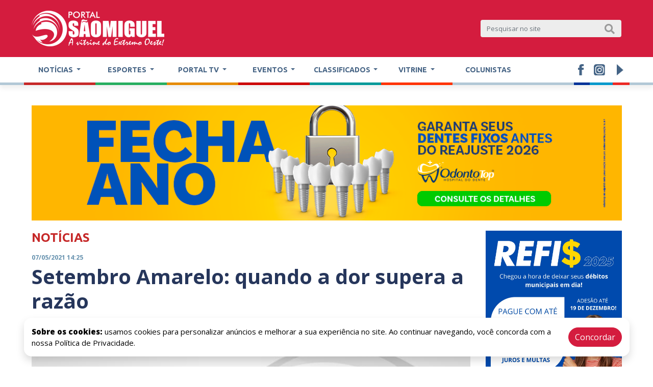

--- FILE ---
content_type: text/html; charset=UTF-8
request_url: https://www.portalsmo.com.br/noticias/1062/setembro-amarelo-quando-a-dor-supera-a-razao
body_size: 82963
content:
<!doctype html>
<html lang="pt-BR">
  <head prefix="og: http://ogp.me/ns#">
    <!-- Required meta tags -->
    <meta charset="utf-8">
    <meta name="viewport" content="width=device-width, initial-scale=1">

    <link rel="shortcut icon" href="https://www.portalsmo.com.br/storage/uploads/SwktD3qjt6HcWW8QDIPc7xRmFxz9MajhNMpuOmPo.png" />

    <!-- Bootstrap CSS -->
    <link rel="stylesheet" href="https://cdn.jsdelivr.net/npm/bootstrap@4.5.3/dist/css/bootstrap.min.css" integrity="sha384-TX8t27EcRE3e/ihU7zmQxVncDAy5uIKz4rEkgIXeMed4M0jlfIDPvg6uqKI2xXr2" crossorigin="anonymous">

    

    <title>Setembro Amarelo: quando a dor supera a razão</title>

<meta name="description" content="Sobre o suicídio, &quot;é incontestável que tem ele sempre por causa um descontentamento, quaisquer que sejam os motivos particulares que se lhe apontem&quot; (KARDEC, Allan. O Evangelho Segundo o Espiritismo, Capítulo V, pg 88)
Aproveitando esse mês de tantas reflexões sobre esse tema, que as campanhas públicas nos trazem, importante também atentar para outr">
<meta name="keywords" content="">

<meta property="fb:app_id" content="323637759480616" />

<meta property="og:site_name" content="Portal São Miguel Notícias">
<meta property="og:locale" content="pt_BR" />
<meta property="og:type" content="article" />
<meta property="og:title" content="Setembro Amarelo: quando a dor supera a razão">
<meta name="twitter:title" content="Setembro Amarelo: quando a dor supera a razão" />

<meta property="article:section" content="Notícias">
<meta property="og:updated_time" content="2025-12-21 21:09:09">
<meta property="article:published_time" content="2021-05-07 14:25:19">

<meta property="og:description" content="Sobre o suicídio, &quot;é incontestável que tem ele sempre por causa um descontentamento, quaisquer que sejam os motivos particulares que se lhe apontem&quot; (KARDEC, Allan. O Evangelho Segundo o Espiritism">
<meta name="twitter:description" content="Sobre o suicídio, &quot;é incontestável que tem ele sempre por causa um descontentamento, quaisquer que sejam os motivos particulares que se lhe apontem&quot; (KARDEC, Allan. O Evangelho Segundo o Espiritism" />

<meta name="msapplication-TileImage" content="https://www.portalsmo.com.br/storage//files/logo-default-noticias.jpg">    


	<meta property="og:image" itemprop="image" content="https://www.portalsmo.com.br/storage//files/logo-default-noticias.jpg">
	<link itemprop="thumbnailUrl" href="https://www.portalsmo.com.br/storage//files/logo-default-noticias.jpg">
	<meta property="og:image:secure_url" content="https://www.portalsmo.com.br/storage//files/logo-default-noticias.jpg">
	<meta property="og:image:width" content="840">
	<meta property="og:image:height" content="463">
	
	<meta name="twitter:card" content="summary_large_image" />
	<meta name="twitter:image" content="https://www.portalsmo.com.br/storage//files/logo-default-noticias.jpg" />


<meta property="og:url" content="https://www.portalsmo.com.br/noticias/1062/setembro-amarelo-quando-a-dor-supera-a-razao/">


    <link rel="stylesheet" href="https://cdnjs.cloudflare.com/ajax/libs/font-awesome/5.15.1/css/all.min.css">
    <link rel="stylesheet" href="https://cdnjs.cloudflare.com/ajax/libs/hover.css/2.1.0/css/hover-min.css" integrity="sha512-glciccPoOqr5mfDGmlJ3bpbvomZmFK+5dRARpt62nZnlKwaYZSfFpFIgUoD8ujqBw4TmPa/F3TX28OctJzoLfg==" crossorigin="anonymous" />

    <link rel="preconnect" href="https://fonts.gstatic.com">
    <link href="https://fonts.googleapis.com/css2?family=Nunito:ital,wght@0,200;0,300;0,400;0,600;0,700;0,800;0,900;1,200;1,300;1,400;1,600;1,700;1,800;1,900&display=swap" rel="stylesheet">

    <link rel="stylesheet" href="https://cdn.jsdelivr.net/gh/fancyapps/fancybox@3.5.7/dist/jquery.fancybox.min.css" />

    

    <link rel="stylesheet" href="https://cdnjs.cloudflare.com/ajax/libs/OwlCarousel2/2.3.4/assets/owl.carousel.css" integrity="sha512-UTNP5BXLIptsaj5WdKFrkFov94lDx+eBvbKyoe1YAfjeRPC+gT5kyZ10kOHCfNZqEui1sxmqvodNUx3KbuYI/A==" crossorigin="anonymous" />
    <link rel="stylesheet" href="https://cdnjs.cloudflare.com/ajax/libs/OwlCarousel2/2.3.4/assets/owl.theme.default.css" integrity="sha512-OTcub78R3msOCtY3Tc6FzeDJ8N9qvQn1Ph49ou13xgA9VsH9+LRxoFU6EqLhW4+PKRfU+/HReXmSZXHEkpYoOA==" crossorigin="anonymous" />

    <link rel="stylesheet" href="https://cdnjs.cloudflare.com/ajax/libs/slick-carousel/1.8.1/slick-theme.css" integrity="sha512-6lLUdeQ5uheMFbWm3CP271l14RsX1xtx+J5x2yeIDkkiBpeVTNhTqijME7GgRKKi6hCqovwCoBTlRBEC20M8Mg==" crossorigin="anonymous" />
    <link rel="stylesheet" href="https://cdnjs.cloudflare.com/ajax/libs/slick-carousel/1.8.1/slick.css" integrity="sha512-wR4oNhLBHf7smjy0K4oqzdWumd+r5/+6QO/vDda76MW5iug4PT7v86FoEkySIJft3XA0Ae6axhIvHrqwm793Nw==" crossorigin="anonymous" />

    <link
      rel="stylesheet"
      href="https://cdnjs.cloudflare.com/ajax/libs/animate.css/4.1.1/animate.min.css"
    />

    <link rel="stylesheet" href="https://www.portalsmo.com.br/front/css/style.css?v=1766362149">

<!-- Google tag (gtag.js) -->
<script async src="https://www.googletagmanager.com/gtag/js?id=G-N4FY5Z9PFX"></script>
<script>
  window.dataLayer = window.dataLayer || [];
  function gtag(){dataLayer.push(arguments);}
  gtag('js', new Date());

  gtag('config', 'G-N4FY5Z9PFX');
</script>

    <style media="screen">
      @media (max-width:767px) {
        #header.top-fixed {
          position: inherit;
          display: inline-block;
          /* margin-bottom: 15px; */
        }
        .categoryPosts {
          margin-top: 25px;
        }
        #header.fixed .sf-menu {
          width: 100%;
        }
      }
    </style>

    <style media="screen">
  .publicidade-destaque-home {
    margin-top: -15px
        }      
</style>
<style media="screen">
  .mobile-destaque {
 margin-bottom: 10px
        }
  .pb-2 {
  margin-bottom: 10px
        }
</style>
<style>
 #carousel-349 .owl-carousel .owl-prev { position: absolute; left: 0; top: -10px; bottom: 0; margin-top: auto; margin-bottom: auto; }
 #carousel-349 .owl-carousel .owl-next { position: absolute; right: 0; top: -10px; bottom: 0; margin-top: auto; margin-bottom: auto; }

 #carousel-349 .owl-carousel .owl-next img,
 #carousel-349 .owl-carousel .owl-prev img { max-width: 20px; }

 #carousel-349 .owl-item img {
  width: initial !important;
 }

</style>
<style>
  #beforeHomeFooter .border { border-bottom: var(--primary) solid 3px !important; }
</style>
<style>
  .columnistListVertical .owl-carousel { position: relative; }
  .columnistListVertical .owl-carousel .owl-prev { position: absolute; left: 0; top: -50px; bottom: 0; margin-top: auto; margin-bottom: auto; }
  .columnistListVertical .owl-carousel .owl-next { position: absolute; right: 0; top: -50px; bottom: 0; margin-top: auto; margin-bottom: auto; }
  .columnistListVertical .post-item img { border-radius: 10rem; overflow: hidden; box-shadow: 0px 5px 0 #ebebeb; max-width: 100%; }
  .columnistListVertical .post-item .post-title { min-height: auto; }
</style>
<style>
  #postMoreRead .post-key { min-width: 43px; max-width: 43px; height: 100%; }
  #postMoreRead .post-item:last-child .border-bottom{ border-bottom: none !important; }

  @media(max-width: 768px) {
    /* #postMoreRead .post-item { display: none; } */
  }
</style>
<style type="text/css">

  .singlePost img { max-width: 100%; max-height: initial !important; }
  .singlePost .post-content { text-align: justify; }

  @media(max-width: 768px) {
    /*.postType-14 .left { order: 1; }*/
    /*.postType-14 .right { order: 0; }*/

    .columnistListVertical { padding-top: 0 !important; }
    .colunistas-mobile h3 { padding-left: 20px; }
    .colunistas-mobile { max-width: 100%; }

    .singlePost img { height: initial !important; }

    .post-content div { max-width: 100% !important; height: initial !important; }

  }

  @media(min-width: 990px) {
    .gallery-list img {
      height: 130px;
    }

  }

  #beforeHomeFooter .col-lg-4 {
    padding-right: 2px !important;
  }

  #beforeHomeFooter .col-lg-4 p {
    font-size: 13px;
  }

  /*#beforeHomeFooter .container { padding: 0; }*/

  .thumb-galery .item {
    flex-direction: column;
  }

  .thumb-galery {
      background-color: #e68a00;
      font-size: 15px;
      font-size: .9375rem;
      text-transform: uppercase;
      font-weight: 700;
      color: #fff;
  }

  .thumb-galery {
    display: flex;
    position: relative;
    height: 130px;
  }

  .toni {
    font-size: 19px;
  }

  .has-photo-credit {
    display: flex; flex-direction: column; width: fit-content;
  }

  .has-photo-credit > img {
    width: auto; max-width: 100%; object-fit: cover; margin: 0;
  }

  .has-photo-credit.float-left {
    float: left; margin-right: 20px;
  }

  .has-photo-credit.float-right {
    float: right; margin-left: 20px;
  }

  .has-photo-credit.float-none {
    float: none; margin: 0;
  }

  .photo-credit {
    display: block; background-color: #eee; color: #555; font-size: .75rem; padding: 5px; margin: 0 0 10px 0; text-align: left;
  }

  @media  screen and (max-width: 768px) {
    .has-photo-credit.float-left,
    .has-photo-credit.float-right,
    .has-photo-credit.float-none {
      width: 100%; float: none; margin: 0;
    }
  }
</style>
  </head>
  <body data-page="1062">
  
    <!-- https://tempo.cptec.inpe.br/pesquisa/icones/pergunta -->

<header id="header">
  <div id="top" class="pt-3 pb-3">
    <div class="container">

      <div class="row">
        <div class="col-lg-5 col-xl-5 text-center text-lg-left d-flex align-items-center justify-content-between justify-content-md-start">

          <a class="navbar-brand tw-nav-brand" href="https://www.portalsmo.com.br" id="logo">
            <img src="/storage/uploads/pkqxdpRBO96E8mVjOobVzvHteKhL5syhlXY327x8.png" alt="Portal São Miguel Notícias" class="img-fluid" />
          </a>

          <div>
            <button class="btn p-0 text-white btn-menu" onclick="showMenu();">
              <i class="fas fa-bars"></i> <span style="position: relative; top: -4px;">Menu</span>
            </button>
          </div>

        </div>
        <div class="col-lg-7 col-xl-7 d-md-flex align-items-center justify-content-between wrapper-info pt-3 pt-lg-0">

          <div class="d-flex justify-conten-between">
            
          </div>

          <form method="GET" action="https://www.portalsmo.com.br/buscar" accept-charset="UTF-8">
          <div id="top-search" class="position-relative pt-3 pt-md-0 pl-md-4 d-none d-md-block">
            <input type="text" name="search" class="form-control" placeholder="Pesquisar no site" value="">
            <button class="btn position-absolute">
              <i class="fas fa-search"></i>
            </button>
          </div>
          </form>

        </div>
      </div>

    </div><!--/ Container end -->
  </div>

  <nav class="navbar navbar-expand-lg navbar-light sf-menu navbar-expand">

  <div class="container">
    <button class="navbar-toggler" type="button" data-toggle="collapse" data-target="#navbarSupportedContent" aria-controls="navbarSupportedContent" aria-expanded="false" aria-label="Toggle navigation">
      <span class="navbar-toggler-icon"></span>
    </button>

    <div class="collapse navbar-collapse" id="navbarSupportedContent">


      <ul class="navbar-nav navbar-left w-100">

        
        <li class="nav-item dropdown">
          <a class="nav-link dropdown-toggle" href="https://www.portalsmo.com.br/noticias" id="navbarDropdown" role="button" data-toggle="dropdown" aria-haspopup="true" aria-expanded="false">
            Notícias
          </a>
          <div class="dropdown-menu" aria-labelledby="navbarDropdown" style="background: #c62828;">
                          <a class="dropdown-item" href="https://www.portalsmo.com.br/noticias/categoria/24-geral-3">Geral</a>
                          <a class="dropdown-item" href="https://www.portalsmo.com.br/noticias/categoria/41-politica">Política</a>
                          <a class="dropdown-item" href="https://www.portalsmo.com.br/noticias/categoria/42-policial">Policial</a>
                          <a class="dropdown-item" href="https://www.portalsmo.com.br/noticias/categoria/43-economia">Economia</a>
                          <a class="dropdown-item" href="https://www.portalsmo.com.br/noticias/categoria/44-internacional">Internacional</a>
                          <a class="dropdown-item" href="https://www.portalsmo.com.br/noticias/categoria/45-regional">Regional</a>
                          <a class="dropdown-item" href="https://www.portalsmo.com.br/noticias/categoria/46-entrevistas-1">Entrevistas</a>
                      </div>
        </li>

        
        <li class="nav-item dropdown">
          <a class="nav-link dropdown-toggle" href="https://www.portalsmo.com.br/esportes" id="navbarDropdown" role="button" data-toggle="dropdown" aria-haspopup="true" aria-expanded="false">
            Esportes
          </a>
          <div class="dropdown-menu" aria-labelledby="navbarDropdown" style="background: #27ae60;">
                          <a class="dropdown-item" href="https://www.portalsmo.com.br/esportes/categoria/28-estadual">Estadual</a>
                          <a class="dropdown-item" href="https://www.portalsmo.com.br/esportes/categoria/47-local">Local</a>
                          <a class="dropdown-item" href="https://www.portalsmo.com.br/esportes/categoria/48-regional-1">Regional</a>
                          <a class="dropdown-item" href="https://www.portalsmo.com.br/esportes/categoria/49-nacional">Nacional</a>
                          <a class="dropdown-item" href="https://www.portalsmo.com.br/esportes/categoria/50-internacional-1">Internacional</a>
                          <a class="dropdown-item" href="https://www.portalsmo.com.br/esportes/categoria/54-geral-2">Geral</a>
                      </div>
        </li>

        
        <li class="nav-item dropdown">
          <a class="nav-link dropdown-toggle" href="https://www.portalsmo.com.br/portal-tv" id="navbarDropdown" role="button" data-toggle="dropdown" aria-haspopup="true" aria-expanded="false">
            Portal TV
          </a>
          <div class="dropdown-menu" aria-labelledby="navbarDropdown" style="background: #e68a00;">
                          <a class="dropdown-item" href="https://www.portalsmo.com.br/portal-tv/categoria/29-entrevistas">Entrevistas</a>
                          <a class="dropdown-item" href="https://www.portalsmo.com.br/portal-tv/categoria/30-eventos">Eventos</a>
                          <a class="dropdown-item" href="https://www.portalsmo.com.br/portal-tv/categoria/31-noticias">Notícias</a>
                          <a class="dropdown-item" href="https://www.portalsmo.com.br/portal-tv/categoria/32-geral">Geral</a>
                      </div>
        </li>

        
        <li class="nav-item dropdown">
          <a class="nav-link dropdown-toggle" href="https://www.portalsmo.com.br/eventos" id="navbarDropdown" role="button" data-toggle="dropdown" aria-haspopup="true" aria-expanded="false">
            Eventos
          </a>
          <div class="dropdown-menu" aria-labelledby="navbarDropdown" style="background: #c00;">
                          <a class="dropdown-item" href="https://www.portalsmo.com.br/eventos/categoria/37-geral-1">Geral</a>
                          <a class="dropdown-item" href="https://www.portalsmo.com.br/eventos/categoria/39-festas">Festas</a>
                          <a class="dropdown-item" href="https://www.portalsmo.com.br/eventos/categoria/40-vitrine">Vitrine</a>
                      </div>
        </li>

        
        <li class="nav-item dropdown">
          <a class="nav-link dropdown-toggle" href="https://www.portalsmo.com.br/classificados" id="navbarDropdown" role="button" data-toggle="dropdown" aria-haspopup="true" aria-expanded="false">
            Classificados
          </a>
          <div class="dropdown-menu" aria-labelledby="navbarDropdown" style="background: #009999;">
                          <a class="dropdown-item" href="https://www.portalsmo.com.br/classificados/categoria/33-veiculos">Veículos</a>
                          <a class="dropdown-item" href="https://www.portalsmo.com.br/classificados/categoria/34-diversos">Diversos</a>
                          <a class="dropdown-item" href="https://www.portalsmo.com.br/classificados/categoria/35-imoveis">Imóveis</a>
                      </div>
        </li>

        <li class="nav-item dropdown">
          <a class="nav-link dropdown-toggle" href="/vitrine" id="navbarDropdown" role="button" data-toggle="dropdown" aria-haspopup="true" aria-expanded="false">
            Vitrine
          </a>
          <div class="dropdown-menu" aria-labelledby="navbarDropdown">
            <a class="dropdown-item" href="/vitrine">Vitrine</a>
            <a class="dropdown-item" href="/vitrine-quero-participar">Quero participar</a>
          </div>
        </li>

        <li class="nav-item">
          <a class="nav-link" href="/colunistas" tabindex="-1" aria-disabled="true">Colunistas</a>
        </li>

        <style>
          .left-menu-search input {
            min-width: 100px;
            max-width: 240px
          }

          @media(max-width: 768px) {
           .left-menu-search input {
              min-width: 100px;
              max-width: 100%
            }
          }
        </style>

        <li class="mt-2 d-block d-md-none left-menu-search" style="max-width: 100%;">
          <form method="GET" action="https://www.portalsmo.com.br/buscar" accept-charset="UTF-8">
          <div id="top-search" class="position-relative pt-3">
            <input type="text" name="search" class="form-control w-100" placeholder="Pesquisar no site" value="">
            <button class="btn position-absolute" style="top: 12px;">
              <i class="fas fa-search"></i>
            </button>
          </div>
          </form>
        </li>

      </ul>


      <ul class="navbar-nav ml-auto social">
        <li class="nav-item">
          <a class="nav-link" href="https://www.facebook.com/portalsaomiguelnoticias/" target="_blank">
            <svg
              xmlns="http://www.w3.org/2000/svg"
              xmlns:xlink="http://www.w3.org/1999/xlink"
              width="0.153in" height="22px">
              <image  x="0px" y="0px" width="11px" height="22px"  xlink:href="[data-uri]" />
            </svg>
          </a>
        </li>
        <li class="nav-item">
          <a class="nav-link" href="https://www.instagram.com/portalsaomiguelnoticias/" target="_blank">
            <svg
              xmlns="http://www.w3.org/2000/svg"
              xmlns:xlink="http://www.w3.org/1999/xlink"
              width="0.306in" height="22px">
            <image  x="0px" y="0px" width="22px" height="22px"  xlink:href="[data-uri]" />
            </svg>
          </a>
        </li>
        <li class="nav-item">
          <a class="nav-link" href="https://www.youtube.com/channel/UC8zQZ42aZd0J7hMYtUPyypA" target="_blank">
            <svg
              xmlns="http://www.w3.org/2000/svg"
              xmlns:xlink="http://www.w3.org/1999/xlink"
              width="0.167in" height="22px">
              <image  x="0px" y="0px" width="12px" height="22px"  xlink:href="[data-uri]" />
           </svg>
          </a>
        </li>
      </ul>

    </div>
  </div>
</nav>
</header>

<style>
#top-search input {
    width: 100%;
    font-size: 13px;
    border: none;
    background: #ededed;
    border-radius: 4px;
}

.wrapper-info .price-wrapper {
    display: -ms-flexbox;
    display: flex;
    -ms-flex-align: end;
    align-items: flex-start;
    -ms-flex-direction: column;
    flex-direction: column;
    transition: .4s all;
}

@media(min-width: 768px) {
  .wrapper-info .price-wrapper {
    padding-left: 15px;
    padding-right: 15px;
  }
}


.wrapper-info .price-wrapper:hover, .wrapper-info .weather-wrapper:hover {
  -ms-transform: scale(1.1);
  transform: scale(1.1);
  transition: .4s all;
}
.wrapper-info .price-wrapper .moeda {
    margin-top: 3px;
    font-size: 13px;
    color: #fff;
}
.wrapper-info .price-wrapper .moeda span {
    font-size: 13px;
    color: #ffb228;
}

.wrapper-info .price-wrapper .moeda+.moeda span {
    color: #b2c8d6;
}

.wrapper-info .weather-wrapper strong {
    font-size: 13px;
}
.wrapper-info .weather-wrapper .temperatura span {
    font-size: 13px;
    font-weight: 700;
    color: #ffb228;
    margin-left: 10px;
}
.wrapper-info .weather-wrapper .temperatura span+span {
    margin-left: 6px;
    color: #b2c8d6;
}
.wrapper-info .weather-wrapper {
    padding-left: 15px;
    padding-right: 15px;
}
.wrapper-info .weather-wrapper .temperatura {
    display: flex;
    -ms-flex-align: center;
    align-items: center;
    -ms-flex-pack: start;
    justify-content: center;
    position: relative;
}
</style>

    <div id="wrapper">
      <!-- pages/single -->

<section id="page1062" class="postType-14 post-1062 singlePost margin-top">

      
    <div class="container">
      <div>
    <div id="publicity-401" class="right-publicity publicity-top">
              
        <div class="item">
          
          <a href="https://bit.ly/3t4UUqH" target="_blank">
            <img src="/storage/post-photo/GjdMYXfOeVLKulcx54wJswnDuWCpXKvvbWRaVuSd.png" alt="Topo Interna Notícias" class="img-fluid- d-none d-md-block" />
            <img src="/storage/post-photo/GxakqWplqENIZcFN1Iy697ECnFq30hvcUm0YoOws.png" alt="Topo Interna Notícias" class="img-fluid- d-block d-md-none" />
          </a>
        </div>

        </div>
  </div>


    </div>
  
    
  <div class="container">

          

      <div>
  </div>


    
    <div class="row">
      <div class="col-md-9 left">
          
          
          <h4 class="text-primarys text-uppercase font-2 font-bold" style="color: #c62828;">Notícias</h4>

          

          
          <div class="text-color-2 font-700 mt-3 post-date text-uppercase">
            
            
            
            07/05/2021 14:25
          </div>

          <h1 class="font-bold text-color-6 pt-1">
            Setembro Amarelo: quando a dor supera a razão

                      </h1>

          <p class="post-description pt-1 font-1 text-color-7 font-600">
            
          </p><!-- post-description -->

          
                      <div class="pt-2">
              <img src="/storage//files/logo-default-noticias.jpg" alt="Setembro Amarelo: quando a dor supera a razão" class="w-100">
                          </div>
          
                    <div class="row margin-top">
            <div class="col-sm-6">

              <div>
    <div id="publicity-275" class="right-publicity publicity-before_content_left">
        </div>
  </div>


              
            </div>
            <div class="col-sm-6">
              <div>
    <div id="publicity-276" class="right-publicity publicity-before_content_right">
        </div>
  </div>


              
            </div>
          </div>
          <!-- row -->
          
<!-- Google tag (gtag.js) -->
<script async src="https://www.googletagmanager.com/gtag/js?id=G-N4FY5Z9PFX"></script>
<script>
  window.dataLayer = window.dataLayer || [];
  function gtag(){dataLayer.push(arguments);}
  gtag('js', new Date());

  gtag('config', 'G-N4FY5Z9PFX');
</script>

          <div class="toni margin-top:35px text-color-6">
              <i class="fab fa-whatsapp"></i>
              <strong>Receba <a style="color:#d41c3e">GRATUITAMENTE </a> nossas <a style="color:#d41c3e">NOTÍCIAS!</a></strong>
              <a class="--color-6" href="https://chat.whatsapp.com/JSgolD8c183FPthgl9R8Re"> <b>CLIQUE AQUI</b> </a>
            </div>

          <div class="post-content pt-3 font-1" id="onload">
            <p>Sobre o suicídio, "é incontestável que tem ele sempre por causa um descontentamento, quaisquer que sejam os motivos particulares que se lhe apontem" (KARDEC, Allan. O Evangelho Segundo o Espiritismo, Capítulo V, pg 88)</p>
<p>Aproveitando esse mês de tantas reflexões sobre esse tema, que as campanhas públicas nos trazem, importante também atentar para outro aspecto do Ser Humano: a espiritualidade.<br />Cada um sente a dor do seu modo, e não nos cabe julgar se é menor ou maior que a nossa própria. O tamanho da dor depende muito dos recursos que se reconhecem disponíveis para enfrentar o sofrimento, e não apenas por parâmetros morais ou sociais impostos.</p>
<p>É fácil julgar quando não se está nas vestes do sofredor! É fácil julgar quando temos apoio ou um equilíbrio mental que nos permite visualizar saídas. Mas não podemos esquecer que muitas vezes o sofredor está há tanto tempo sentindo sua dor, que não mais encontra saída possível para a dor, então prefere deixar o mundo a continuar sofrendo.</p>
<p>Infelizmente não é apenas uma forma de chamar de atenção, como muitos pensam, ou uma fraqueza mental, ou covardia. A pessoa que chega a este pensamento, e mais ainda a que chega ao ato contra a própria vida, está em um sofrimento tal que não consegue ver saída, a pessoa só quer se libertar do sofrimento, da dor dilacerante dos sentimentos, que nenhum remédio, sozinho, alivia.</p>
<p>Algumas vezes os pensamentos suicidas são expressos de forma velada. A pessoa que está numa situação de extremo desespero nem sempre fala sobre querer morrer ou tirar a vida, mas dá sinais como isolamento e tristeza, perda do apetite ou comer compulsivo, insônia, sonolência diurna (na verdade é mais uma desculpa para se isolar no quarto do que sono propriamente), esquiva em conversar com as pessoas, fala que gostaria de sumir, estar em lugar longe de tudo e de todos, desânimo extremo, não consegue fazer atividades que antes eram prazerosas, necessidade de ver filmes ou noticias de mortes ou sofrimento de qualquer espécie, alguns até tem comportamentos de automutilação ou necessidade de sentir dor através de cortes, ou batidas, autopunição de alguma forma.</p>
<p>Os sintomas diferem em cada idade, de acordo também com o apoio que recebe e as possibilidades de confiar em alguém para conversar ou distrair-se dos sofrimentos, sejam eles físicos, mentais, de cunho financeiro ou emocional em geral. Crianças também apresentam ideação suicida, expressados muitas vezes por deixar de comer, inconscientemente deixar de fazer o que sabe que preserva sua vida, ou colocar-se em risco de alguma forma. Jovens e adolescentes que pensam em suicídio podem apresentar comportamentos de risco para doenças ou no trânsito, ou automutilação, ou sintomas depressivos extremos. Adultos podem se isolar e não querer conversar, ou apresentar comportamentos de risco diversos, prostração e olhar mórbido, parado, distração e esquecimentos. Idosos podem sentir-se insatisfeitos e desanimados, apresentar irritabilidade e isolamento, alterações das doses de remédios, comportamentos de risco para autocuidados, sonolência e sintomas depressivos graves.</p>
<p>Estes são apenas alguns dos sintomas, apenas para lembrar que nem sempre o risco de suicídio é apenas quando a pessoa fala sobre suicídio, ou tenta abertamente fazer algo contra si mesmo.<br />O que é necessário refletir quando passamos por estas situações extremas de sofrimento, é que "as provas têm por fim exercitar a inteligência, tanto quanto a paciência e a resignação." (KARDEC, Allan. O Evangelho Segundo o Espiritismo, Capítulo V, pg 99)</p>
<p>Aos apegados no materialismo do corpo e da causalidade pura, é difícil perceber que as provações que passamos nos trazem oportunidades de aprender e evoluir. Cada dificuldade desta vida nos torna mais fortalecidos para enfrentarmos as etapas seguintes de nossa jornada, nesta ou em outras dimensões.</p>
<p>Ao sentir esta extrema angústia e desespero dos pensamentos suicidas, a pessoa não consegue perceber que pode enfrentar o que a está afligindo, não consegue ver possibilidades de solucionar suas dificuldades. Não consegue perceber as lições importantes que o sofrimento está proporcionando, por isso não vê saídas a não ser pular esta existência, e buscar o alivio da dor em outra dimensão, a morte.</p>
<p>É preciso perceber que por maior que seja o obstáculo que precisamos atravessar, sempre temos dentro de nós possibilidades infinitas de recursos que nos permitem enfrentar e buscar soluções as mais variadas para essa dor, seja sozinhos ou com auxílio de pessoas que sempre estão prontas a nos ajudar. </p>
<p>É preciso estarmos mais disponíveis para ajudar aos que estão a nossa volta, nunca sabemos dos pensamentos de cada um. Olhar com amor para a outra pessoa é essencial, com olhos de atenção e consideração, não apenas um olhar mecânico querendo nos esconder do sofrimento alheio e do nosso próprio. Perceber as necessidades e carências de cada um, ajudar ao outro a entender as possibilidades de vida em abundância, com amor e gratidão a Deus e todo Universo pelas oportunidades de aprendizado e evolução.</p>
<p>Essencial também é olhar com amor para nós mesmos, para as nossas próprias dificuldades e limitações, os recursos que percebemos para lidar com os problemas e desafios da nossa vida, assim percebemos os níveis de nosso estresse, e identificamos quando o sofrimento se torna insuportável e caímos sem perceber nas armadilhas da depressão, da ansiedade, e assim surgem os pensamentos mórbidos e ideias de suicídio.</p>
<p>Essencial procurar um amigo, um religioso, o serviço público, um familiar, alguém em quem possa confiar para falar dos nossos sentimentos, medos e angústias.</p>
<p>Buscar um psicólogo é uma ajuda importante para nos entendermos e conseguirmos avaliar qual o nível de nosso sofrimento, e que recursos dispomos para enfrentar e superar tudo o que nos aflige. Outras terapias também certamente ajudam muito, pois ajudam a aliviar as angústias, dentre elas a hipnose, a constelação familiar, as barras de acces, o reiki, acupuntura e tantas outras disponíveis hoje no mercado.</p>
<p>Sim, vale a pena viver. Escolher a vida, e buscar todos os recursos para melhor viver. Aprender cada dia uma nova lição, cada dia buscar ser uma versão melhor de nós mesmos.</p>
<p><em>Odaiz Machado<br />Psicóloga<br />Hipnoterapeuta, Consteladora Familiar<br />Terapeuta de Barras de Access e Thetahealing </em></p>
<p>Atendimento na rua Nereu Ramos (49) 9.9998-1842</p>
          </div> <!-- post-content  -->

          
                    <div class="margin-top margin-bottom text-color-6">
              ---------------------- <br/>
              <i class="fab fa-whatsapp"></i>
              <strong>Receba <a style="color:#26365b">GRATUITAMENTE </a> nossas <a style="color:#26365b">NOTÍCIAS!</a></strong>
              <a class="text-primary" href="https://chat.whatsapp.com/GV0qnNP1WEd6hEeC7D85fu">
                <b>CLIQUE AQUI</b></a> <br>
          </div>
          <div class="margin-bottom text-color-6">
              ---------------------- <br/>
              <p>Envie sua sugestão de conteúdo para a redação:<br>
              <i class="fab fa-whatsapp"></i>
              <strong>Whatsapp Business PORTAL SMO NOTÍCIAS</strong>
              <a class="text-primary" href="https://wa.me/5549999790446/?text=Sugestão de Conteúdo">
                <b>(49) 9.9979-0446</b>
              </a> /
              <a class="text-primary" href="tel:4936214806">
                <b>(49) 3621-4806</b>
              </a></p>
            </div>
                    


          
          
          <div class="gallery">
                      </div> <!-- gallery -->

          <div class="sharePagePost ml-auto mr-auto bg-light d-flex justify-content-center align-items-center">
            <div id="fb-root"></div>
<script async defer crossorigin="anonymous" src="https://connect.facebook.net/pt_BR/sdk.js#xfbml=1&version=v9.0&appId=323637759480616&autoLogAppEvents=1" nonce="ezp6zf4w"></script>          
<div class="fb-like" data-href="https://www.portalsmo.com.br/noticias/1062/setembro-amarelo-quando-a-dor-supera-a-razao" data-width="" data-layout="button_count" data-action="like" data-size="large" data-share="true"></div>
            <a target="_blank" href="https://api.whatsapp.com/send?text=Setembro Amarelo: quando a dor supera a razão https://www.portalsmo.com.br/noticias/1062/setembro-amarelo-quando-a-dor-supera-a-razao" class="btn-whatsapp text-white">
  <span class="d-block d-md-none"><i class="fab fa-whatsapp d-none d-md-block"></i>  WhatsApp</span>
  <span class="d-none d-md-block">Enviar no WhatsApp</span>
</a>
          </div> <!-- sharePagePost -->

          <!-- publicidade mobile -->
          <div id="publicityMobile" class="pt-5"></div> <!-- publicityMobile -->

          <div class="clearfix"></div>

          <div class="row margin-top">
            <div class="col-sm-6">
                          </div>
            <div class="col-sm-6">
                          </div>
          </div> <!-- row -->

          
          
          

          <div>
    <div id="publicity-3544" class="right-publicity publicity-after_content">
        </div>
  </div>



          <div class="margin-top more_noticies">
            <div class="heading">
              <h3 class="heading-title text-primary text-uppercase font-1 font-700">
                + Notícias
              </h3>
                          </div>

                              <div class="row margin-bottom">
                                    <div class="col-sm-3">
                    <a href="https://www.portalsmo.com.br/noticias/30565/mega-sena-sorteia-premio-de-r-62-milhoes-neste-sabado">
                      <img src="/thumb.php?src=/storage/uploads/EUeeXgSAtohPG47SWZB458I5eBkHvcwoAuLmPCfR.jpg&amp;w=260&amp;h=150&amp;token=80095460e40054d944a282cd7e48d0339f3d6e54d4d8455a87741de16cab6c5c" alt="Mega-Sena sorteia prêmio de R$ 62 milhões neste sábado" class="w-100">
                    </a>
                  </div>
                  
                  <div class="col-sm-9">
                    <div class="post-categories-tags text-color-2 font-bold text-uppercase">
                      <a href="https://www.portalsmo.com.br/noticias/categoria/43-economia" >
    <span>Economia</span>
  </a>
                    </div>
                    <a href="https://www.portalsmo.com.br/noticias/30565/mega-sena-sorteia-premio-de-r-62-milhoes-neste-sabado">
                      <h6 class="font-600 text-color-6 mb-0">
                                                  <span class="font-800">Loterias - </span>
                                                Mega-Sena sorteia prêmio de R$ 62 milhões neste sábado
                      </h6>
                      <div class="post-content  d-none d-md-block ">
                        O concurso 2.954 da Mega-Sena sorteia na noite deste sábado (20) prêmio estimado de R$ 62 milhões. Ninguém acertou as dezenas no sorteio passa
                                                  ...
                                              </div>
                    </a>
                                      </div> <!-- col-sm-9 -->
                </div>
                              <div class="row margin-bottom">
                                    <div class="col-sm-3">
                    <a href="https://www.portalsmo.com.br/noticias/30564/acidente-entre-carros-e-motocicleta-deixa-feridos-na-br-282">
                      <img src="/thumb.php?src=/storage/uploads/ypiDbGVYqY0hImntpTMPWlmrQg1dBiexUU7TeDZp.jpg&amp;w=260&amp;h=150&amp;token=7729a4e345d6de45c920f20cd50065b3f70fe7ec55a965352b9a3053b1a78167" alt="Acidente entre carros e motocicleta deixa feridos na BR-282" class="w-100">
                    </a>
                  </div>
                  
                  <div class="col-sm-9">
                    <div class="post-categories-tags text-color-2 font-bold text-uppercase">
                      <a href="https://www.portalsmo.com.br/noticias/categoria/42-policial" >
    <span>Policial</span>
  </a>
                    </div>
                    <a href="https://www.portalsmo.com.br/noticias/30564/acidente-entre-carros-e-motocicleta-deixa-feridos-na-br-282">
                      <h6 class="font-600 text-color-6 mb-0">
                                                  <span class="font-800">Xanxerê - </span>
                                                Acidente entre carros e motocicleta deixa feridos na BR-282
                      </h6>
                      <div class="post-content  d-none d-md-block ">
                        Um acidente envolvendo três carros de passeio e uma motocicleta mobilizou o Corpo de Bombeiros na madrugada deste sábado, dia 20, na BR-282, em Xanx
                                                  ...
                                              </div>
                    </a>
                                      </div> <!-- col-sm-9 -->
                </div>
                              <div class="row margin-bottom">
                                    <div class="col-sm-3">
                    <a href="https://www.portalsmo.com.br/noticias/30563/mais-um-suspeito-de-participacao-em-roubos-violentos-em-maravilha-acaba-preso">
                      <img src="/thumb.php?src=/storage/uploads/KXuoHG12ZWyBw1Y1vwPs2FvQtyy7QXkW51rZl7Yd.jpg&amp;w=260&amp;h=150&amp;token=339e9810e241dc496c0c62703c939dc73cd1710f5b465876b0a78f9ff609467b" alt="Mais um suspeito de participação em roubos violentos em Maravilha acaba preso" class="w-100">
                    </a>
                  </div>
                  
                  <div class="col-sm-9">
                    <div class="post-categories-tags text-color-2 font-bold text-uppercase">
                      <a href="https://www.portalsmo.com.br/noticias/categoria/42-policial" >
    <span>Policial</span>
  </a>
                    </div>
                    <a href="https://www.portalsmo.com.br/noticias/30563/mais-um-suspeito-de-participacao-em-roubos-violentos-em-maravilha-acaba-preso">
                      <h6 class="font-600 text-color-6 mb-0">
                                                  <span class="font-800">Investigação - </span>
                                                Mais um suspeito de participação em roubos violentos em Maravilha acaba preso
                      </h6>
                      <div class="post-content  d-none d-md-block ">
                        Mais um suspeito de envolvimento em roubos violentos em Maravilha foi detido pela Polícia Civil durante a sexta-feira (19). O indivíduo é investiga
                                                  ...
                                              </div>
                    </a>
                                      </div> <!-- col-sm-9 -->
                </div>
                              <div class="row margin-bottom">
                                    <div class="col-sm-3">
                    <a href="https://www.portalsmo.com.br/noticias/30562/policia-civil-conclui-inquerito-sobre-latrocinio-de-idosa">
                      <img src="/thumb.php?src=/storage/uploads/4CBT3i6W6oT7lIiosRmvyVBfh8Mb9lgJXMR6Wysd.png&amp;w=260&amp;h=150&amp;token=4c5ac1570227a2141fe282fa697c8ca158886f38272c99be47874d5545709ca9" alt="Polícia Civil conclui inquérito sobre latrocínio de idosa" class="w-100">
                    </a>
                  </div>
                  
                  <div class="col-sm-9">
                    <div class="post-categories-tags text-color-2 font-bold text-uppercase">
                      <a href="https://www.portalsmo.com.br/noticias/categoria/42-policial" >
    <span>Policial</span>
  </a>
                    </div>
                    <a href="https://www.portalsmo.com.br/noticias/30562/policia-civil-conclui-inquerito-sobre-latrocinio-de-idosa">
                      <h6 class="font-600 text-color-6 mb-0">
                                                  <span class="font-800">São Miguel do Oeste - </span>
                                                Polícia Civil conclui inquérito sobre latrocínio de idosa
                      </h6>
                      <div class="post-content  d-none d-md-block ">
                        A Polícia Civil de Santa Catarina, por meio da Delegacia de Investigações Criminais (DIC) de São Miguel do Oeste, concluiu o inquérito policial q
                                                  ...
                                              </div>
                    </a>
                                      </div> <!-- col-sm-9 -->
                </div>
                              <div class="row margin-bottom">
                                    <div class="col-sm-3">
                    <a href="https://www.portalsmo.com.br/noticias/30561/mais-da-metade-das-rodovias-de-sc-apresenta-problemas-aponta-pesquisa-da-cnt">
                      <img src="/thumb.php?src=/storage/uploads/TMa33qYBvpZRPIrF2Z2vPDwJdJd9iptEPZy6O4It.png&amp;w=260&amp;h=150&amp;token=85a32be6f6985f51f0e9a8d4ae10926044c96e95d1d364c6abaa32385388e512" alt="Mais da metade das rodovias de SC apresenta problemas, aponta pesquisa da CNT" class="w-100">
                    </a>
                  </div>
                  
                  <div class="col-sm-9">
                    <div class="post-categories-tags text-color-2 font-bold text-uppercase">
                      <a href="https://www.portalsmo.com.br/noticias/categoria/24-geral-3" >
    <span>Geral</span>
  </a>
                    </div>
                    <a href="https://www.portalsmo.com.br/noticias/30561/mais-da-metade-das-rodovias-de-sc-apresenta-problemas-aponta-pesquisa-da-cnt">
                      <h6 class="font-600 text-color-6 mb-0">
                                                  <span class="font-800">Infraestrutura - </span>
                                                Mais da metade das rodovias de SC apresenta problemas, aponta pesquisa da CNT
                      </h6>
                      <div class="post-content  d-none d-md-block ">
                        Mais da metade das rodovias avaliadas em Santa Catarina apresenta algum tipo de problemas, segundo a Pesquisa CNT de Rodovias 2025, divulgada na quint
                                                  ...
                                              </div>
                    </a>
                                      </div> <!-- col-sm-9 -->
                </div>
                        </div> <!-- more_noticies -->

          
          
          <!-- templates/carousel -->

<div id="carousel-349" class="-s">
  
  <div class="d-none d-md-block separador-portaltv-eventos">
    <div class="owl-carousel owl-theme position-relative">
              <div>
                                          <img src="/storage/post-photo/iUyTTpNWRzaAvcpKiBggkoRDCXmtuHxKTX84T8vU.jpg" alt="" class="d-none d-md-block img-fluid" />
              <img src="/storage/post-photo/gXUgiDCtiraMWilnICzlGAirxERrjChVCS0yS8kA.jpg" alt="" class="d-block d-md-none img-fluid" />
                            </div>
          </div>
  </div>
  <div class="d-block d-md-none">
    <div class="row position-relative publicidade-destaque-home">
              <div class="col-sm-12 pb-2">
                                          <img src="/storage/post-photo/iUyTTpNWRzaAvcpKiBggkoRDCXmtuHxKTX84T8vU.jpg" alt="" class="d-none d-md-block w-100" />
              <img src="/storage/post-photo/gXUgiDCtiraMWilnICzlGAirxERrjChVCS0yS8kA.jpg" alt="" class="d-block d-md-none img-fluid mobile-destaque" />
                            </div>
          </div>
  </div>

</div>



          <div class="row margin-bottom">
            <section class="padding-top" id="beforeHomeFooter">
  <div class="container">
    <div class="row">

      <div class="col-lg-4 pb-3 pb-lg-0">
        <div class="col-sm-12 border">
          <div id="postMoreRead">
  <div id="#postMoreRead-265">
    <h4 class="text-dark font-700 pt-2 d-flex justify-content-between">
      <span>Mais lidas</span>
    </h4>
    
    <div class="separator"></div>
    
          <div class="pt-3 post-item d">
          <div class="d-flex border-bottom">
            <div class="post-key text-center align-items-center">
              <h2 class="text-primary font-700">1</h2>
            </div>
            <div class="d-flex align-items-center">
              <div>
                <div class="post-categories-tags text-primary font-bold text-uppercase">
                  <a href="https://www.portalsmo.com.br/noticias/categoria/42-policial" >
    <span>Policial</span>
  </a>
 
                                  </div>
                <p class="text-color-6">
                  <a href="https://www.portalsmo.com.br/noticias/30425/homem-invade-residencia-para-furtar-e-morre-apos-ser-baleado-pelo-morador">
                    Homem invade residência para furtar e morre após ser baleado pelo morad ...
                  </a>
                </p>
              </div>
            </div>
          </div>      
      </div>
          <div class="pt-3 post-item d">
          <div class="d-flex border-bottom">
            <div class="post-key text-center align-items-center">
              <h2 class="text-primary font-700">2</h2>
            </div>
            <div class="d-flex align-items-center">
              <div>
                <div class="post-categories-tags text-primary font-bold text-uppercase">
                  <a href="https://www.portalsmo.com.br/noticias/categoria/42-policial" >
    <span>Policial</span>
  </a>
 
                                  </div>
                <p class="text-color-6">
                  <a href="https://www.portalsmo.com.br/noticias/30451/condutora-de-porsche-envolvida-em-acidente-e-solta-apos-pagar-r-30-mil-em-sc">
                    Condutora de Porsche envolvida em acidente é solta após pagar R$ 30 mil ...
                  </a>
                </p>
              </div>
            </div>
          </div>      
      </div>
          <div class="pt-3 post-item d">
          <div class="d-flex border-bottom">
            <div class="post-key text-center align-items-center">
              <h2 class="text-primary font-700">3</h2>
            </div>
            <div class="d-flex align-items-center">
              <div>
                <div class="post-categories-tags text-primary font-bold text-uppercase">
                  <a href="https://www.portalsmo.com.br/noticias/categoria/24-geral-3" >
    <span>Geral</span>
  </a>
 
                                  </div>
                <p class="text-color-6">
                  <a href="https://www.portalsmo.com.br/noticias/30477/ex-secretaria-de-educacao-morre-em-decorrencia-de-complicacoes-cardiopulmonares">
                    Ex-secretária de Educação morre em decorrência de complicações card ...
                  </a>
                </p>
              </div>
            </div>
          </div>      
      </div>
          <div class="pt-3 post-item d">
          <div class="d-flex border-bottom">
            <div class="post-key text-center align-items-center">
              <h2 class="text-primary font-700">4</h2>
            </div>
            <div class="d-flex align-items-center">
              <div>
                <div class="post-categories-tags text-primary font-bold text-uppercase">
                  <a href="https://www.portalsmo.com.br/noticias/categoria/42-policial" >
    <span>Policial</span>
  </a>
 
                                  </div>
                <p class="text-color-6">
                  <a href="https://www.portalsmo.com.br/noticias/30428/em-resposta-rapida-pm-localiza-e-prende-homem-suspeito-de-jogar-carro-contra-grupo-de-pessoas">
                    Em resposta rápida, PM localiza e prende homem suspeito de jogar carro c ...
                  </a>
                </p>
              </div>
            </div>
          </div>      
      </div>
          <div class="pt-3 post-item d">
          <div class="d-flex border-bottom">
            <div class="post-key text-center align-items-center">
              <h2 class="text-primary font-700">5</h2>
            </div>
            <div class="d-flex align-items-center">
              <div>
                <div class="post-categories-tags text-primary font-bold text-uppercase">
                  <a href="https://www.portalsmo.com.br/noticias/categoria/42-policial" >
    <span>Policial</span>
  </a>
 
                                  </div>
                <p class="text-color-6">
                  <a href="https://www.portalsmo.com.br/noticias/30559/moradores-sao-presos-apos-atearem-fogo-em-residencia-no-oeste">
                    Moradores são presos após atearem fogo em residência no Oeste ...
                  </a>
                </p>
              </div>
            </div>
          </div>      
      </div>
          
  </div>
</div>


        </div>
      </div>

      <div class="col-lg-4 pb-3 pb-lg-0">
        <div class="col-sm-12 border h-100 d-flex">
          <div id="postMoreRead" class="w-100" onclick="window.open('https://economia.uol.com.br/cotacoes/', '_blank');" style="cursor: pointer;">
    <h4 class="text-dark font-700 pt-2 d-flex justify-content-between">
      <span>Cotações</span>
    </h4>

    <div class="separator"></div>

    <!-- Aqui os itens serão inseridos via JS -->
    <div id="cotacoes-list"></div>
</div>

<style>
  .postMoreRead { font-size: 12px; }
  #postMoreRead .post-key { min-width: 43px; max-width: 43px; height: 100%; }
  #postMoreRead .post-item:last-child .border-bottom{ border-bottom: none !important; }
</style>

        </div>
      </div>

      <div class="col-lg-4 pb-3 pb-lg-0">
        <div class="col-sm-12 border d-flex h-100">
          <div id="postMoreRead" class="w-100" onclick="window.open('https://www.cptec.inpe.br/previsao-tempo/sc/sao-miguel-do-oeste/', '_blank');" style="cursor: pointer;">
    <h4 class="text-dark font-700 pt-2 d-flex justify-content-between">
      <span>Clima</span>
    </h4>
    
    <div class="separator"></div>
        
              <div class="pt-2 border-bottom post-item pb-2">
        <div class="d-flex w-100 align-items-center">

          <div>
            <img src="https://www.portalsmo.com.br/iconos/tiempo-weather/galeria5/PNG/Color/12.png" alt="">
          </div>

          <p class="mb-0 pl-3">
            <span class="text-primary font-bold">Domingo</span> <br />
            <span>Máxima 29º - Mínima 23º</span><br/>
            <span class="text-color-6">Céu nublado com aguaceiros e tempestades</span>
          </p>
        </div>
      </div>
          <div class="pt-2 border-bottom post-item pb-2">
        <div class="d-flex w-100 align-items-center">

          <div>
            <img src="https://www.portalsmo.com.br/iconos/tiempo-weather/galeria5/PNG/Color/5.png" alt="">
          </div>

          <p class="mb-0 pl-3">
            <span class="text-primary font-bold">Segunda</span> <br />
            <span>Máxima 31º - Mínima 23º</span><br/>
            <span class="text-color-6">Períodos nublados com chuva fraca</span>
          </p>
        </div>
      </div>
          <div class="pt-2 border-bottom post-item pb-2">
        <div class="d-flex w-100 align-items-center">

          <div>
            <img src="https://www.portalsmo.com.br/iconos/tiempo-weather/galeria5/PNG/Color/12.png" alt="">
          </div>

          <p class="mb-0 pl-3">
            <span class="text-primary font-bold">Terça</span> <br />
            <span>Máxima 29º - Mínima 23º</span><br/>
            <span class="text-color-6">Céu nublado com aguaceiros e tempestades</span>
          </p>
        </div>
      </div>
          <div class="pt-2 border-bottom post-item pb-2">
        <div class="d-flex w-100 align-items-center">

          <div>
            <img src="https://www.portalsmo.com.br/iconos/tiempo-weather/galeria5/PNG/Color/11.png" alt="">
          </div>

          <p class="mb-0 pl-3">
            <span class="text-primary font-bold">Quarta</span> <br />
            <span>Máxima 29º - Mínima 22º</span><br/>
            <span class="text-color-6">Períodos nublados com aguaceiros e tempestades</span>
          </p>
        </div>
      </div>
          <div class="pt-2 border-bottom post-item pb-2">
        <div class="d-flex w-100 align-items-center">

          <div>
            <img src="https://www.portalsmo.com.br/iconos/tiempo-weather/galeria5/PNG/Color/12.png" alt="">
          </div>

          <p class="mb-0 pl-3">
            <span class="text-primary font-bold">Quinta</span> <br />
            <span>Máxima 29º - Mínima 20º</span><br/>
            <span class="text-color-6">Céu nublado com aguaceiros e tempestades</span>
          </p>
        </div>
      </div>
        </div>

        </div>
      </div>

    </div>
  </div>
</section>


            <div class="d-block d-md-none colunistas-mobile">
              <h3 class="font-2 font-bold text-uppercase text-primary text-md-left">Colunistas</h3>
              <!-- widgets/columnists_vertical -->
<section class="columnistListVertical padding-top">
  <div class="container">

    
    <div class="owl-carousel owl-theme">
              <div class="text-center post-item">
          <a href="https://www.portalsmo.com.br/colunistas/15840/ponto-de-vista">
            <figure>
              <img src="/storage/uploads/DCS47bDIfgqDIOmTaccZsicmVWNfN4w6fLXuYufg.jpg" alt="Ponto de Vista!">
              <figcaption class="pt-3">
                <h6 class="text-primary font-700 post-title mb-0">Ponto de Vista!</h6>
                <p>Roger Brunetto</p>
              </figcaption>
            </figure>            
          </a>
                  </div>
              <div class="text-center post-item">
          <a href="https://www.portalsmo.com.br/colunistas/3097/cozinhando-com-a-dete">
            <figure>
              <img src="/storage/uploads/ImfPq3gW4HUqT1mg7NiUgk3cqv9kYsllvLNwI90D.jpg" alt="Cozinhando com a Dete!">
              <figcaption class="pt-3">
                <h6 class="text-primary font-700 post-title mb-0">Cozinhando com a Dete!</h6>
                <p>São receitas delíciosas, fáceis, rápidas para o seu dia-a-dia.</p>
              </figcaption>
            </figure>            
          </a>
                  </div>
              <div class="text-center post-item">
          <a href="https://www.portalsmo.com.br/colunistas/756/viva-bem">
            <figure>
              <img src="/storage/uploads/QC1TMCvaiWWthLkgoeEO9opoGKKESeKyaKBWAMOm.jpg" alt="Viva Bem">
              <figcaption class="pt-3">
                <h6 class="text-primary font-700 post-title mb-0">Viva Bem</h6>
                <p>Programa de Saúde Preventiva HRTGB</p>
              </figcaption>
            </figure>            
          </a>
                  </div>
              <div class="text-center post-item">
          <a href="https://www.portalsmo.com.br/colunistas/228/odaiz-machado">
            <figure>
              <img src="/storage/uploads/affq9AJTP6BsG9gQ0IKHkh5UmRNjDAhvCzBr5QSJ.jpg" alt="Odaiz Machado">
              <figcaption class="pt-3">
                <h6 class="text-primary font-700 post-title mb-0">Odaiz Machado</h6>
                <p>Psicóloga Hipnoterapeuta</p>
              </figcaption>
            </figure>            
          </a>
                  </div>
          
    </div>    
  </div>
</section>


            </div>

          </div> <!-- row -->

          

          <div>
    <div id="publicity-257" class="right-publicity publicity-bottom">
              
        <div class="item">
          
          <a href="https://limitezero.com.br/" target="_blank">
            <img src="/storage/post-photo/PU9ju6C56b4eEpATeCntCs54THpISqDnTCnE8dBL.jpg" alt="Separador Rodapé" class="img-fluid- d-none d-md-block" />
            <img src="/storage/post-photo/eWvFCZLdrxVxRoO6Hh8u8cvcPNanquhkqTyo9lDY.jpg" alt="Separador Rodapé" class="img-fluid- d-block d-md-none" />
          </a>
        </div>

        </div>
  </div>



      </div> <!-- left -->

      <div class="col-md-3 right">
        

        <div>
    <div id="publicity-271" class="right-publicity publicity-right">
              
        <div class="item">
          
          <a href="https://www.instagram.com/prefeituradebelmonte/" target="_blank">
            <img src="/storage/post-photo/hjx1Ii48AaBRmiGVejl7qcHHsie2h2aXPaaSBbzM.jpg" alt="Notícias Interna  Lateral" class="img-fluid- d-none d-md-block" />
            <img src="/storage/post-photo/BHz5aYd0ewYuUPyWy01j4BdxMyjlRCTbeE9D1k8r.jpg" alt="Notícias Interna  Lateral" class="img-fluid- d-block d-md-none" />
          </a>
        </div>

              
        <div class="item">
          
          <a href="https://www.alesc.sc.gov.br/bancadas-regionais" target="_blank">
            <img src="/storage/post-photo/U0V3dVBo7q1fXiuHqzD2AER36zXDK1lV31ucXb9T.jpg" alt="Notícias Interna  Lateral" class="img-fluid- d-none d-md-block" />
            <img src="/storage/post-photo/7LvQaHqS0ls6MzdKEKdTPC5nTUv3V9hkJiPX4iJJ.jpg" alt="Notícias Interna  Lateral" class="img-fluid- d-block d-md-none" />
          </a>
        </div>

              
        <div class="item">
          
          <a href="https://www.instagram.com/prefeituradebelmonte/" target="_blank">
            <img src="/storage/post-photo/iFkypb54m7woJfktuBDigYKXF4HGNOaoJSEFq9ZR.jpg" alt="Notícias Interna  Lateral" class="img-fluid- d-none d-md-block" />
            <img src="/storage/post-photo/qezl5BGnYmvk7kGUVpoLX5ETrKlBv5T3EUn0LmJ3.jpg" alt="Notícias Interna  Lateral" class="img-fluid- d-block d-md-none" />
          </a>
        </div>

              
        <div class="item">
          
          <a href="https://www.facebook.com/bonnoatacarejo" target="_blank">
            <img src="/storage/post-photo/HFlykmvUJbMwV9NV8i3XmeC3FfArFIO6edQYa5bH.jpg" alt="Notícias Interna  Lateral" class="img-fluid- d-none d-md-block" />
            <img src="/storage/post-photo/NVeBl4RAhXt8tgylejzH8wTRTYgOGMbkp5p1AKoR.jpg" alt="Notícias Interna  Lateral" class="img-fluid- d-block d-md-none" />
          </a>
        </div>

              
        <div class="item">
          
          <a href="https://www.portalsmo.com.br/" target="_blank">
            <img src="/storage/post-photo/tFIgZljPvLc9bsgVqj2Y4zoks6WptS5wfDv5VT2u.jpg" alt="Notícias Interna  Lateral" class="img-fluid- d-none d-md-block" />
            <img src="/storage/post-photo/TwIXn3HPp61VuX9rfKG6LKVnhjQWrlnLMzV6vrPH.jpg" alt="Notícias Interna  Lateral" class="img-fluid- d-block d-md-none" />
          </a>
        </div>

        </div>
  </div>


      </div> <!-- right -->

    </div> <!-- row -->
  </div> <!-- container -->

  
  </section>
    </div>

    <!-- Modal -->
    <div class="modal fade" id="modalApp" tabindex="-1" aria-labelledby="modalAppLabel" aria-hidden="true">
      <div class="modal-dialog modal-lg  modal-dialog-centered">
        <div class="modal-content border-0">
          <div class="modal-header p-0 bg-none border-0">
            <button type="button" class="close" data-dismiss="modal" aria-label="Close">
              <span aria-hidden="true">&times;</span>
            </button>
          </div>
          <div class="modal-body p-0">
          </div>
        </div>
      </div>
    </div>

    <style>
  #lgpd {
      width: 100%;
      position: fixed;
      bottom: 20px;
      z-index: 100;
      display: none;
  }

  #lgpd .container {
      background: #fff;
      border-radius: 15px;
  }
</style>


<div id="lgpd" style="">
  <div class="container d-flex justify-content-between align-items-center shadow pt-3 pb-3">
      <div>
        <a href="/politica-de-privacidade"><strong>Sobre os cookies:</strong> usamos cookies para personalizar anúncios e melhorar a sua experiência no site. Ao continuar navegando, você concorda com a nossa Política de Privacidade.</a>
      </div>
      <div>
          <button class="btn btn-primary" onclick="acceptLGPD();">Concordar</button>
      </div>
  </div>
</div>

<footer id="footer">
  <div class="container">

        <div class="row contact-info">

          <div class="col-md-9 contact-info d-none d-md-block">

            <div class="row">
              <div class="col-6 col-sm-4 col-lg-2 column">
                <a href="https://www.portalsmo.com.br/noticias" class="title text-white font-700 text-uppercase">Notícias</a>
                <ul class="unstyled p-0">
                                      <li>
                      <a href="https://www.portalsmo.com.br/noticias/categoria/46-entrevistas-1" class="text-white d-flex align-items-center font-500" title="Entrevistas" data-toggle="tooltip">
                        <i class="fas fa-circle"></i>
                        Entrevistas
                    </a>
                    </li>
                                      <li>
                      <a href="https://www.portalsmo.com.br/noticias/categoria/45-regional" class="text-white d-flex align-items-center font-500" title="Regional" data-toggle="tooltip">
                        <i class="fas fa-circle"></i>
                        Regional
                    </a>
                    </li>
                                      <li>
                      <a href="https://www.portalsmo.com.br/noticias/categoria/44-internacional" class="text-white d-flex align-items-center font-500" title="Internacional" data-toggle="tooltip">
                        <i class="fas fa-circle"></i>
                        Internacional
                    </a>
                    </li>
                                      <li>
                      <a href="https://www.portalsmo.com.br/noticias/categoria/43-economia" class="text-white d-flex align-items-center font-500" title="Economia" data-toggle="tooltip">
                        <i class="fas fa-circle"></i>
                        Economia
                    </a>
                    </li>
                                      <li>
                      <a href="https://www.portalsmo.com.br/noticias/categoria/42-policial" class="text-white d-flex align-items-center font-500" title="Policial" data-toggle="tooltip">
                        <i class="fas fa-circle"></i>
                        Policial
                    </a>
                    </li>
                                      <li>
                      <a href="https://www.portalsmo.com.br/noticias/categoria/41-politica" class="text-white d-flex align-items-center font-500" title="Política" data-toggle="tooltip">
                        <i class="fas fa-circle"></i>
                        Política
                    </a>
                    </li>
                                      <li>
                      <a href="https://www.portalsmo.com.br/noticias/categoria/24-geral-3" class="text-white d-flex align-items-center font-500" title="Geral" data-toggle="tooltip">
                        <i class="fas fa-circle"></i>
                        Geral
                    </a>
                    </li>
                                  </ul>
              </div>

              <div class="col-6 col-sm-4 col-lg-2 column">
                <a href="https://www.portalsmo.com.br/esportes" class="title text-white font-700 text-uppercase">Esportes</a>
                <ul class="unstyled p-0">
                                      <li>
                      <a href="https://www.portalsmo.com.br/esportes/categoria/54-geral-2" class="text-white d-flex align-items-center font-500" title="Geral" data-toggle="tooltip">
                        <i class="fas fa-circle"></i>
                        Geral
                    </a>
                    </li>
                                      <li>
                      <a href="https://www.portalsmo.com.br/esportes/categoria/50-internacional-1" class="text-white d-flex align-items-center font-500" title="Internacional" data-toggle="tooltip">
                        <i class="fas fa-circle"></i>
                        Internacional
                    </a>
                    </li>
                                      <li>
                      <a href="https://www.portalsmo.com.br/esportes/categoria/49-nacional" class="text-white d-flex align-items-center font-500" title="Nacional" data-toggle="tooltip">
                        <i class="fas fa-circle"></i>
                        Nacional
                    </a>
                    </li>
                                      <li>
                      <a href="https://www.portalsmo.com.br/esportes/categoria/48-regional-1" class="text-white d-flex align-items-center font-500" title="Regional" data-toggle="tooltip">
                        <i class="fas fa-circle"></i>
                        Regional
                    </a>
                    </li>
                                      <li>
                      <a href="https://www.portalsmo.com.br/esportes/categoria/47-local" class="text-white d-flex align-items-center font-500" title="Local" data-toggle="tooltip">
                        <i class="fas fa-circle"></i>
                        Local
                    </a>
                    </li>
                                      <li>
                      <a href="https://www.portalsmo.com.br/esportes/categoria/28-estadual" class="text-white d-flex align-items-center font-500" title="Estadual" data-toggle="tooltip">
                        <i class="fas fa-circle"></i>
                        Estadual
                    </a>
                    </li>
                                  </ul>
              </div>

              <div class="col-6 col-sm-4 col-lg-2 column">
                <a href="https://www.portalsmo.com.br/portal-tv" class="title text-white font-700 text-uppercase">Portal TV</a>
                <ul class="unstyled p-0">
                                      <li>
                      <a href="https://www.portalsmo.com.br/portal-tv/categoria/32-geral" class="text-white d-flex align-items-center font-500" title="Geral" data-toggle="tooltip">
                        <i class="fas fa-circle"></i>
                        Geral
                    </a>
                    </li>
                                      <li>
                      <a href="https://www.portalsmo.com.br/portal-tv/categoria/31-noticias" class="text-white d-flex align-items-center font-500" title="Notícias" data-toggle="tooltip">
                        <i class="fas fa-circle"></i>
                        Notícias
                    </a>
                    </li>
                                      <li>
                      <a href="https://www.portalsmo.com.br/portal-tv/categoria/30-eventos" class="text-white d-flex align-items-center font-500" title="Eventos" data-toggle="tooltip">
                        <i class="fas fa-circle"></i>
                        Eventos
                    </a>
                    </li>
                                      <li>
                      <a href="https://www.portalsmo.com.br/portal-tv/categoria/29-entrevistas" class="text-white d-flex align-items-center font-500" title="Entrevistas" data-toggle="tooltip">
                        <i class="fas fa-circle"></i>
                        Entrevistas
                    </a>
                    </li>
                                  </ul>
              </div>

              <div class="col-6 col-sm-4 col-lg-2 column pl-0 pr-0">
                <a href="#" class="title text-white font-700 text-uppercase">Eventos</a>
                <ul class="unstyled p-0">
                                      <li>
                      <a href="https://www.portalsmo.com.br/noticias/categoria/24-geral-3" class="text-white d-flex align-items-center font-500" title="Vitrine" data-toggle="tooltip">
                        <i class="fas fa-circle"></i>
                        Vitrine
                      </a>
                    </li>
                                      <li>
                      <a href="https://www.portalsmo.com.br/noticias/categoria/24-geral-3" class="text-white d-flex align-items-center font-500" title="Festas" data-toggle="tooltip">
                        <i class="fas fa-circle"></i>
                        Festas
                      </a>
                    </li>
                                      <li>
                      <a href="https://www.portalsmo.com.br/noticias/categoria/24-geral-3" class="text-white d-flex align-items-center font-500" title="Geral" data-toggle="tooltip">
                        <i class="fas fa-circle"></i>
                        Geral
                      </a>
                    </li>
                                    <li>
                    <a href="#" class="text-white d-flex align-items-center font-500">
                      <i class="fas fa-circle"></i>
                      Todos os Eventos
                    </a>
                  </li>
                  <li>
                    <a href="#" class="text-white d-flex align-items-center font-500">
                      <i class="fas fa-circle"></i>
                      Contratar Cobertura
                    </a>
                  </li>
                </ul>
              </div>

              <div class="col-6 col-sm-4 col-lg-2 column">
                <a href="#" class="title text-white font-700 text-uppercase">Colunistas</a>
                
              </div>

              <div class="col-6 col-sm-4 col-lg-2 column">
                <a href="#" class="title text-white font-700 text-uppercase">Vitrine</a>
                <ul class="unstyled p-0">
                    <li>
                      <a href="/vitrine" class="text-white d-flex align-items-center font-500">
                        <i class="fas fa-circle"></i>
                        Vitrine
                      </a>
                    </li>
                    <li>
                      <a href="/vitrine-quero-participar" class="text-white d-flex align-items-center font-500">
                        <i class="fas fa-circle"></i>
                        Quero participar
                      </a>
                    </li>
                </ul>
              </div>
            </div>
          </div>

          <div class="col-sm-12 col-md-4 col-lg-3 column">
            <div class="social-media-footer">

              <h3>
                <a href="#" class="title text-white font-700 text-uppercase">Redes Sociais</a>
              </h3>

              <div class="fb-page fb_iframe_widget" data-href="https://www.facebook.com/portalsaomiguelnoticias/" data-tabs="timeline" data-width="" data-height="170" data-small-header="true" data-adapt-container-width="true" data-hide-cover="false" data-show-facepile="true" fb-xfbml-state="rendered" fb-iframe-plugin-query="adapt_container_width=true&amp;app_id=1460275164187427&amp;container_width=270&amp;height=170&amp;hide_cover=false&amp;href=https%3A%2F%2Fwww.facebook.com%2Fportalsaomiguelnoticias%2F&amp;locale=pt_BR&amp;sdk=joey&amp;show_facepile=true&amp;small_header=true&amp;tabs=timeline&amp;width="><span style="vertical-align: bottom; width: 270px; height: 170px;"><iframe name="f18e2a14683d178" width="1000px" height="170px" data-testid="fb:page Facebook Social Plugin" title="fb:page Facebook Social Plugin" frameborder="0" allowtransparency="true" allowfullscreen="true" scrolling="no" allow="encrypted-media" src="https://www.facebook.com/v2.5/plugins/page.php?adapt_container_width=true&amp;app_id=1460275164187427&amp;channel=https%3A%2F%2Fstaticxx.facebook.com%2Fx%2Fconnect%2Fxd_arbiter%2F%3Fversion%3D46%23cb%3Df20cf4be4c569%26domain%3Dwww.portalsmo.com.br%26origin%3Dhttp%253A%252F%252Fwww.portalsmo.com.br%252Ff24da6639b594ac%26relation%3Dparent.parent&amp;container_width=270&amp;height=170&amp;hide_cover=false&amp;href=https%3A%2F%2Fwww.facebook.com%2Fportalsaomiguelnoticias%2F&amp;locale=pt_BR&amp;sdk=joey&amp;show_facepile=true&amp;small_header=true&amp;tabs=timeline&amp;width=" style="border: none; visibility: visible; width: 270px; height: 170px;" class=""></iframe></span></div>

              <div class="d-flex pt-3 justify-content-center justify-md-content-start">
                <div class="pr-2 pt-3">
                  <span class="text-white">Compartilhe</span>
                </div>
                <div>
                  <ul class="link-social-media d-flex align-items-center" style="list-style: none; padding: 0;">
                    
                    <li>
                      <a href="https://www.facebook.com/portalsaomiguelnoticias/" accesskey="f" title="Facebook" target="_blank" rel="nofollow">
                        <img src="https://www.portalsmo.com.br/front/img/facebook-icon.png" alt="" width="40">
                      </a>
                    </li>
                    <li>
                      <a href="https://www.instagram.com/portalsaomiguelnoticias/" accesskey="i" title="Instagram" target="_blank" rel="nofollow">
                        <img src="https://www.portalsmo.com.br/front/img/instagram-icon.png" alt="" width="40">
                      </a>
                    </li>
                    <li>
                      <a href="https://www.youtube.com/channel/UC8zQZ42aZd0J7hMYtUPyypA" accesskey="i" title="Youtube" target="_blank" rel="nofollow">
                        <img src="https://www.portalsmo.com.br/front/img/youtube-icon.png" alt="" width="40">
                      </a>
                    </li>
                </ul>
                </div>
              </div>
            </div>
          </div>
        </div>


  </div>
  <!-- container -->

  <div id="copyright" class="pt-2 mt-3" style="padding-bottom: 9px;">
    <div class="container text-center d-md-flex justify-content-between align-items-center">
      <div>
        &copy; Portal São Miguel - A vitrine do extremo oeste

        <div class="d-block d-md-none w-100 pt-1"></div>

        <span class="pl-2 pr-2">
          <img src="https://www.portalsmo.com.br/front/img/bandeira-verde.png" alt="Portal São Miguel" width="50px;">
        </span>

        <div class="d-block d-md-none w-100 pt-1"></div>
        2005 / 2025 ® Todos os Direitos Reservado
      </div>
      <div class="font-2 font-700 phone pt-2 pt-md-0">
        ATENDIMENTO  +55 (49) 3621.4806
      </div>
    </div>
  </div>

</footer>

    <!-- Optional JavaScript; choose one of the two! -->

    <!-- Option 1: Bootstrap Bundle with Popper -->
    <script src="https://code.jquery.com/jquery-1.9.1.js"></script>
    <script src="https://cdn.jsdelivr.net/npm/bootstrap@4.5.3/dist/js/bootstrap.bundle.min.js" integrity="sha384-ho+j7jyWK8fNQe+A12Hb8AhRq26LrZ/JpcUGGOn+Y7RsweNrtN/tE3MoK7ZeZDyx" crossorigin="anonymous"></script>

    

    <script src='https://cdnjs.cloudflare.com/ajax/libs/OwlCarousel2/2.0.0-beta.3/owl.carousel.min.js'></script>

    <script src="https://cdn.jsdelivr.net/gh/fancyapps/fancybox@3.5.7/dist/jquery.fancybox.min.js"></script>
    <!-- <script src="http://malsup.github.com/jquery.form.js"></script> -->
    <script src="//cdn.jsdelivr.net/npm/sweetalert2@10"></script>
    <script src="https://cdnjs.cloudflare.com/ajax/libs/tinymce/4.9.5/tinymce.min.js"></script>
    <script src="https://www.portalsmo.com.br/plugins/tinymce/langs/pt_BR.js"></script>

    <script src="https://cdnjs.cloudflare.com/ajax/libs/slick-carousel/1.8.1/slick.min.js" integrity="sha512-XtmMtDEcNz2j7ekrtHvOVR4iwwaD6o/FUJe6+Zq+HgcCsk3kj4uSQQR8weQ2QVj1o0Pk6PwYLohm206ZzNfubg==" crossorigin="anonymous"></script>

    <script src="https://www.portalsmo.com.br/front/js/jquery.webticker.min.js"></script>
    <script src="https://www.portalsmo.com.br/front/js/script.js?v=1766362149"></script>

    <script>
  $('#carousel-349 .owl-carousel').owlCarousel({
    loop:true,
    dots: false,
    margin: 0,
    mouseDrag:true,
    autoplay:true,
    smartSpeed:500,

     
    items: 1,
    
      });
</script>
<script>
    $('.columnistListVertical .owl-carousel').owlCarousel({
      items: 2,
      loop: true,
      nav: false,
      margin: 5,
    });
</script>

<script>
document.addEventListener("DOMContentLoaded", function () {
    const lista = document.getElementById('cotacoes-list');
    const CACHE_KEY = 'cotacao_dados';
    const CACHE_TIME = 60 * 60 * 1000; // 1 hora

    function renderCotacoes(data) {
        let key = 0;
        lista.innerHTML = ''; // limpa antes de renderizar
        for (let code in data) {
            if (key > 7) break;
            lista.innerHTML += `
                <div class="pt-3 post-item">
                    <div class="d-flex w-100 align-items-center justify-content-between border-bottom">
                        <p class="text-color-6">${data[code].name}</p>
                        <p class="text-color-6">R$ ${parseFloat(data[code].ask).toLocaleString('pt-BR', {minimumFractionDigits: 2})}</p>
                    </div>
                </div>
            `;
            key++;
        }
    }

    function loadCotacoes() {
        let cache = localStorage.getItem(CACHE_KEY);
        if (cache) {
            let { time, data } = JSON.parse(cache);
            if (Date.now() - time < CACHE_TIME) {
                renderCotacoes(data);
                return;
            }
        }

        fetch('https://economia.awesomeapi.com.br/all')
            .then(res => res.json())
            .then(data => {
                localStorage.setItem(CACHE_KEY, JSON.stringify({ time: Date.now(), data }));
                renderCotacoes(data);
            })
            .catch(() => {
                lista.innerHTML = '<p>Erro ao carregar cotações</p>';
            });
    }

    loadCotacoes();
});
</script>

<script src="https://cdn.jsdelivr.net/npm/js-cookie@rc/dist/js.cookie.min.js"></script>

<script>
  lgpd_cookie_accepted = Cookies.get('lgpd_cookie_accepted');

  $(document).ready(function() {
    if (!lgpd_cookie_accepted) {
      $('#lgpd').show();
    }
  });

  function acceptLGPD() {
    Cookies.set('lgpd_cookie_accepted', true);
    $('#lgpd').remove();
  }
</script>
<script>
  document_width = $(document).width();
  if (document_width <= 700) {
    $('#publicityMobile').html($('.right'));
  }

  $(document).ready(function () {
    $('#onload img').each(function () {
      let img = $(this);
      let text = img.attr('alt');
      let floatPos = img.css('float');

      if (text && text.length > 0) {
        let parent = img.closest('p, figure, div');
        parent.addClass('has-photo-credit');

        if (img.next('.photo-credit').length === 0) {
          img.after(`
            <div class="photo-credit">Foto: ${text}</div>
          `);
        }

        parent.removeClass('float-left float-right float-none');
        if (floatPos === 'left') {
          parent.addClass('float-left');
        } else if (floatPos === 'right') {
          parent.addClass('float-right');
        } else {
          parent.addClass('float-none');
        }
      }
    });
  });
</script>

    <script>
    tinymce.init({
      selector:'textarea',
      language: 'pt_BR',
      menubar: false,
      plugins: [
        "advlist autolink lists link image charmap print preview hr anchor pagebreak",
        "searchreplace wordcount visualblocks visualchars code",
        "insertdatetime media nonbreaking save contextmenu directionality",
        "emoticons paste textcolor colorpicker textpattern"
      ],
      toolbar: "undo redo | styleselect | paragraphgroup | underline | bold italic | bullist",
    });
    </script>

  </body>
</html>


--- FILE ---
content_type: text/css
request_url: https://www.portalsmo.com.br/front/css/style.css?v=1766362149
body_size: 19798
content:
@import url('https://fonts.googleapis.com/css2?family=Ubuntu:ital,wght@0,300;0,400;0,500;0,700;1,300;1,400;1,500;1,700&display=swap');
@import url('https://fonts.googleapis.com/css2?family=Open+Sans:ital,wght@0,300;0,400;0,600;0,700;0,800;1,300;1,400;1,600;1,700;1,800&display=swap');

:root {
  --primary: #d41c3e;
  /* --secondary: #555; */
  --secondary: #29a15c;
  --dark: #000;
  --orange: #ff3300;
  --brown: #2a0000;
  --blue: #4e54a9;
  --light: #e4e4e4;
  --color-5:#009999;
  --color-6: #26365B;
  --color-2: #6591ae;
  --color-3: #6391b2;
  --color-4: #d41c3e;
  --color-1: #e68a00;
  --color-7: #555555;
  --grey:grey;

  --default-padding: 40px;
}

.right-publicity .item { margin-bottom: 20px; }

@media(max-width: 450px) {
  .publicity-right img { max-width: 100% !important; }
  .pagination .btn-primary { font-size: 11px; }
  .singlePost img { max-width: 100%; }

  #publicityMobile .right { padding: 0; }

  #page234 .left { padding-top: 15px; }
}


body[data-page="297"] .post-title { font-size: 18px; font-weight: 700; }

.categoryPosts .left { padding-top: var(--default-padding); }
.categoryPosts .right { padding-top: var(--default-padding); }
.right-column { padding-top: var(--default-padding); }

#carousel-3544 { margin-top: 31px ; }

/*img { filter: brightness(95%); }*/

/*.h6, h6 {
  font-size: 1.2rem;
}*/


#carousel-406 { margin-bottom: var(--default-padding); }

iframe { max-width: 100% !important; }

@media(max-width: 768px) {

  .right-publicity .item { margin-bottom: 20px; }


  iframe { max-width: 100% !important; max-height: 300px !important; }
  h2 { font-size: 18px;  }

  #page234 { margin-top: 0; }

  #page234 .owl-nav { display: none !important; }
/*
  #page849 .more_noticies h6 { font-size: 16px; }
  #page849 .more_noticies .post-content { font-size: 14px; }*/
}

#carousel-257 { margin-bottom: var(--default-padding); }
#carousel-1134 { margin-top: 20px; }

.play { width: 36px !important; margin-bottom: 10px; }

body { color: #010101; font-family: 'Open Sans', sans-serif; font-size: 15px; }

#wrapper { min-height: 550px; }
/* #wrapper { min-height: 550px; padding-top: var(--default-padding); } */

body[data-page="18"] #wrapper { padding-top: var(--default-padding); }
body[data-page="337"] #wrapper { padding-bottom: var(--default-padding); }

.font-1 {  font-family: 'Open Sans', sans-serif; }
.font-2 { font-family: 'Ubuntu', sans-serif; }

a { text-decoration: none; color: #000; }
a:hover { text-decoration: none; color: #222; }
strong { font-weight: 900; }
figure { margin: 0; }

@media(min-width: 1300px) {
  .container { max-width: 1230px !important; }
}

/* a:hover {
  text-decoration: underline;
  text-decoration-color: red;
} */

/* a:hover {
  text-decoration: none;
  background-image: linear-gradient(var(--primary), var(--primary));
  background-size: 100% 2px;
  background-position: 0 100%;
  background-repeat: no-repeat;
} */

a {
  text-decoration: none;
  /* background-image: linear-gradient(#222b40, #222b40),
    linear-gradient(rgb(176, 251, 188), rgb(176, 251, 188)),
    linear-gradient(#feb2b2, #feb2b2); */
  background-size: 20px 2px, 100% 2px, 0 2px;
  background-position: calc(20px * -1) 100%, 100% 100%, 0 100%;
  background-repeat: no-repeat;
  transition: background-size 2s linear, background-position .60s linear;
}

a:hover {
  background-size: 20px 2px, 0 2px, 100% 2px;
  /* background-position: calc(100% + 20px) 100%, 100% 100%, 0 100%; */

  background-image: linear-gradient(var(--primary), var(--primary)),
    linear-gradient(var(--primary), var(--primary)),
    linear-gradient(#d41c3e , #d41c3e);
}

.no-effect a { text-decoration: none; background-image: none; }

/*a:before {
  content: "";
  position: absolute;
  width: 100%;
  height: 3px;
  bottom: 0;
  left: 0;
  background: #9CF5A6;
  visibility: hidden;
  border-radius: 5px;
  transform: scaleX(0);
  transition: .25s linear;
}

a:hover:before,
a:focus:before {
  visibility: visible;
  transform: scaleX(1);
}*/

.unstyled { list-style: none; }

.border-top { border-top: 1px solid #c2c0c0 !important; }
.border-bottom { border-bottom: 1px solid #c2c0c0 !important; }

.default-padding { padding-top: var(--default-padding); }
.padding-top { padding-top: var(--default-padding); }
.padding-bottom { padding-bottom: var(--default-padding); }
.padding { padding-bottom: var(--default-padding); }

.margin-top { margin-top: var(--default-padding); }
.margin-bottom { margin-bottom: var(--default-padding); }

/* #header.fixed { position: sticky; top: 0; left: 0; width: 100%; z-index: 100; }
#header.fixed #logo { max-width: 150px;}
#header.fixed #top { padding-top: 5px !important; padding-bottom: 5px !important; } */
.sf-menu { background-color: #fff; }

/* Carousel */
/* #page269 .page-title { margin-top: 40px; } */


#carousel-1134.container,
#carousel-520.container,
#carousel-303.container,
#carousel-273.container,
#carousel-274.container,
#carousel-272.container,
/* #carousel-183.container, */
#carousel-277.container,
#carousel-275.container,
#carousel-276.container,
#carousel-278.container,
/* #carousel-257.container, */
#carousel-201.container,
#carousel-401.container,
#carousel-402.container,
#carousel-403.container,
#carousel-404.container,
#carousel-405.container,
#carousel-406.container,
#carousel-407.container,
#carousel-408.container,
#carousel-410.container,
#carousel-412.container,
#carousel-236.container { padding: 0 !important; width: 100% !important; max-width: 100% !important; }

main #carousel-257,
#carousel-256,
#carousel-242,
#carousel-235,
#carousel-207,
#carousel-199,
#carousel-226  { padding-top: var(--default-padding); }

#carousel-936 { padding-top: var(--default-padding) !important; }

/* #carousel-403 { margin-bottom: var(--default-padding);  } */

@media(min-width:  768px) {
  #carousel-1134 .img-fluid, #carousel-520 .img-fluid { max-width: initial !important; }
}

.w-fluid, .img-fluid, .img-fluid- {width: 100%;}

.font-100 { font-weight: 100; }
.font-200 { font-weight: 200; }
.font-300 { font-weight: 300; }
.font-400 { font-weight: 400 !important; }
.font-500 { font-weight: 500 !important; }
.font-600 { font-weight: 600 !important; }
.font-700 { font-weight: 700; }
.font-800 { font-weight: 800; }
.font-900 { font-weight: 900; }
.font-bold { font-weight: bold; }
.font-bolder { font-weight: bolder; }


.owl-carousel .owl-prev { display: flex !important; align-items: center; background: none !important; }
.owl-carousel .owl-next { display: flex !important; align-items: center; background: none !important; }

/* Zoom imagens */
.zoom { overflow: hidden; }
.zoom img { max-width: 100%; -moz-transition: all 0.3s; -webkit-transition: all 0.3s; transition: all 0.3s }
.zoom:hover img { -moz-transform: scale(1.1); -webkit-transform: scale(1.1); transform: scale(1.1); }

.no-effect { text-decoration: none !important; background: none; }
.no-effect:hover { text-decoration: none !important; background: none; }
.separator { border: none; background: var(--primary); height: 3px; }

.ovr { overflow: hidden; }

.box-img { padding-bottom: 2px; }

.box-imgs { position: relative; }
.box-imgs img:after { content: ' '; display: block; width: 100%; height: 130px; position: absolute; transition: .3s; bottom: 0; z-index: 110; }
.box-imgs img:after { background-color: #c62828; }

.image-hover .block-image { position: relative; /* height: 100%; */ }
/* .image-hover .block-image { display: inline-block; vertical-align: middle; position: relative; } */
.image-hover .block-image:before { content: "";position: absolute ;z-index: 0; left: 0;right: 100%; bottom: 0; background: var(--primary);height: 4px;-webkit-transition-property: right;transition-property: right;-webkit-transition-duration: 0.3s;transition-duration: 0.3s;-webkit-transition-timing-function: ease-out;transition-timing-function: ease-out; }
.image-hover:hover .block-image:before { right: 0; }

.img-hover figcaption { display: inline-block; vertical-align: middle; -webkit-transform: perspective(1px) translateZ(0); transform: perspective(1px) translateZ(0); box-shadow: 0 0 1px rgb(0 0 0 / 0%); position: relative; overflow: hidden; }
.img-hover figcaption:before { content: "";position: absolute ;z-index: 0; left: 0;right: 100%; bottom: 0; background: var(--primary);height: 4px;-webkit-transition-property: right;transition-property: right;-webkit-transition-duration: 0.3s;transition-duration: 0.3s;-webkit-transition-timing-function: ease-out;transition-timing-function: ease-out; }
.img-hover:hover figcaption:before { right: 0; }

.text-primary { color: var(--primary) !important; }
.text-secondary { color: var(--secondary) !important; }
.text-dark { color: var(--dark) !important; }
.text-light { color: var(--dark) !important; }
.text-orange { color: var(--orange) !important; }
.text-brown { color: var(--brown) !important; }
.text-blue { color: var(--blue) !important; }
.text-color-5 { color: var(--color-5) !important; }
.text-color-6 { color: var(--color-6) !important; }
.text-color-1 { color: #ff3859; }
.text-color-2 { color: var(--color-2); }
.text-color-3 { color: var(--color-3); }
.text-color-4 { color: var(--color-4); }
.text-color-1 { color: var(--color-1); }
.text-color-7 { color: var(--color-7); }
.text-grey { color: var(--grey); }

.post-date { font-size: 12px; }

.bg-1 { background: #ff3859 !important; }
.bg-primary { background: var(--primary) !important; }
.bg-white { background: var(--white); }
.bg-orange { background: var(--orange); }
.bg-brown { background: var(--brown); }

.bg-none { background: none !important; }
.btn-primary { background: var(--primary); border-color: var(--primary); border-radius: 20px; }
.btn-secondary { background: #2f2c2c; border-color: #2f2c2c; border-radius: 20px; }
.btn-whatsapp { background: #4caf50; }

.btn-primary:hover,
.btn-primary:active,
.btn-primary:focus { background: var(--primary); border-color: var(--primary); border-radius: 20px; color: #fff; }

.btn-outline-light { border-width: 3px; border-radius: 15px; }

.heading { padding-bottom: 15px; }
.heading .heading-title { font-size: 1.5625rem; font-weight: bold; padding-left: 0; color: var(--primary); font-family: 'Ubuntu', sans-serif; }

.sharePagePost { max-width: 450px; padding-top: 10px; padding-bottom: 10px; }
.sharePagePost a { border-radius: 4px; font-size: 13px; height: 28px; padding: 4px 8px; }
.sharePagePost .fb-like { max-width: 224px; margin-left: -8px; }

.hvr-underline-from-left:before { background: var(--primary); }


@media(max-width: 990px) {
  .heading .heading-title { font-size: 20px; }
  h1 { font-size: 20px; }
  h3 { font-size: 16px; }
  body { font-size: 13px; }
  h5 { font-size: 14px; }
  h6 { font-size: 16px; }
  .card-title { font-size: 14px; }

  .singlePost .post-content {
    font-size: 14px;
  }
}

.owl-image .icon { width: initial !important; }

.owl-carousel .owl-prev:hover,
.owl-carousel .owl-prev:focus,
.owl-carousel .owl-next:hover,
.owl-carousel .owl-next:focus{ background: none !important; outline: none; }

/* NAVBAR */
header { padding: 0; box-shadow: 0 7px 8px 0 rgba(0,0,0,.06); }

.sf-menu { padding: 0; border-bottom: 5px solid #b2c8d6; }
.sf-menu .navbar-left .nav-link { width: 140px; }
.sf-menu .nav-link, .categoryNavbar {
  font-family: 'Ubuntu', sans-serif;
  width: 100%;
  text-align: center;
  font-size: 14px;
  font-size: .875rem;
  text-transform: uppercase;
  font-weight: 700;
  color: #456384 !important;
  padding: 14px 0;
  position: relative;
  display: block;
}

#header.top-fixed { position: fixed; top: 0; left: 0; width: 100%; z-index: 200; }

#header:not(.fixed) .sf-menu .dropdown:hover .dropdown-menu { display: block !important; }

.sf-menu .nav-link:hover, .sf-menu .nav-link:active, .sf-menu .nav-link:focus {
  /*color: var(--primary) !important;*/
}

.sf-menu .navbar-left .dropdown-menu { padding-bottom: 0 !important; padding-top: 0 !important; }

.sf-menu .navbar-left .dropdown-item { font-size: .8125rem; text-transform: uppercase; border-bottom: 1px solid rgba(0,0,0,.2); transition: .3s; padding: 12px 20px !important; font-weight: 400; width: 100%; display: block;}
.sf-menu .navbar-left .dropdown-item:last-child { border-bottom: none !important; }

.sf-menu .nav-item { position: relative; }
.sf-menu .nav-item:after  { position: absolute; bottom: -5px; display: block; content: ''; width: 100%; height: 5px; z-index: 9;}


#header a:hover { background: none !important; }
#header:not(.fixed) .sf-menu .navbar-left .nav-item:nth-child(1):after { background-color: #c62828; }
#header:not(.fixed) .sf-menu .navbar-left .nav-item:nth-child(2):after { background-color: #27ae60; }
#header:not(.fixed) .sf-menu .navbar-left .nav-item:nth-child(3):after  { background-color: #e68a00; }
#header:not(.fixed) .sf-menu .navbar-left .nav-item:nth-child(4):after { background-color: #c00; }
#header:not(.fixed) .sf-menu .navbar-left .nav-item:nth-child(5):after { background-color: #009999; }
#header:not(.fixed) .sf-menu .navbar-left .nav-item:nth-child(6):after { background-color: #ff3300; }
#header:not(.fixed) .sf-menu .social .nav-item:nth-child(1):after  { background-color: #003399; }
#header:not(.fixed) .sf-menu .social .nav-item:nth-child(2):after  { background-color: #0099cc; }
#header:not(.fixed) .sf-menu .social .nav-item:nth-child(3):after  { background-color: #ec2924; }

#header:not(.fixed) .sf-menu .navbar-left .nav-item:nth-child(1) .dropdown-menu { background-color: #c62828; }
#header:not(.fixed) .sf-menu .navbar-left .nav-item:nth-child(2) .dropdown-menu { background-color: #27ae60; }
#header:not(.fixed) .sf-menu .navbar-left .nav-item:nth-child(3) .dropdown-menu { background-color: #e68a00; }
#header:not(.fixed) .sf-menu .navbar-left .nav-item:nth-child(4) .dropdown-menu { background-color: #c00; }
#header:not(.fixed) .sf-menu .navbar-left .nav-item:nth-child(5) .dropdown-menu { background-color: #009999; }
#header:not(.fixed) .sf-menu .navbar-left .nav-item:nth-child(6) .dropdown-menu { background-color: #ff3300; }

.dropdown-item:focus, .dropdown-item:hover { background: none !important; }

/* Apply border left */
#header.top-fixed .sf-menu .navbar-left .nav-link { border-left: 3px solid; text-transform: uppercase; padding-left: 15px; margin: 10px 0; display: block; }
#header.top-fixed .sf-menu .navbar-left .nav-link { padding-top: 4px !important; padding-bottom: 4px !important; margin: 5px; }
#header.top-fixed .sf-menu .navbar-left .nav-item:nth-child(2) .nav-link { border-color: #c62828 !important; }
#header.top-fixed .sf-menu .navbar-left .nav-item:nth-child(3) .nav-link { border-color: #27ae60 !important; }
#header.top-fixed .sf-menu .navbar-left .nav-item:nth-child(4) .nav-link { border-color: #e68a00 !important; }
#header.top-fixed .sf-menu .navbar-left .nav-item:nth-child(5) .nav-link { border-color: #c00 !important; }
#header.top-fixed .sf-menu .navbar-left .nav-item:nth-child(6) .nav-link { border-color: #009999 !important; }
#header.top-fixed .sf-menu .navbar-left .nav-item:nth-child(7) .nav-link { border-color: #ff3300 !important; }
#header.top-fixed .sf-menu .navbar-left .nav-item:nth-child(8) .nav-link { border-color: #0099cc !important; }
#header.top-fixed .sf-menu .navbar-left .nav-item:nth-child(9) .nav-link { border-color: #ec2924 !important; }

#header.top-fixed .sf-menu .navbar-left .nav-item .dropdown-menu { background: none !important; }
.sf-menu .navbar-left .nav-item .dropdown-menu .dropdown-item { color: #fff !important; }
.sf-menu .navbar-left .nav-item .dropdown-menu .dropdown-item:hover { background: none; color: rgba(255,255,255,.4) !important; opacity: .9; }

#header .btn-close { margin-right: 20px; }
#header .btn-menu { opacity: 0; }
#header .btn-menu .fas { font-size: 28px; }
#header.top-fixed .btn-menu { opacity: 1; outline: none; box-shadow: none; }
#header.top-fixed .sf-menu { height: 0; overflow: hidden; margin-left: -300px;; }
#header.fixed .sf-menu { margin-left: 0; }

#header.fixed .menu-title { display: block !important; }
#header.fixed .sf-menu { padding-top: 50px; margin-left: 0; align-items: baseline; top: 0; width: 280px; background: #293963; position: fixed; height: 300%; left: 0; z-index: 10; top: 0; }
#header.fixed .container { width: 100%; }
#header.fixed .social { display: none; }
#header.fixed .navbar-nav {  padding-left: 30px; flex-direction: column; }

#header.fixed .navbar-expand-lg .navbar-nav .dropdown-menu { position: relative !important; background: none; }

#header.fixed .sf-menu .navbar-left .nav-link { color: #fff !important; }
#header.fixed .sf-menu .nav-link, #header.fixed .categoryNavbar { text-align: left; font-weight: 400; }
#header.fixed  .sf-menu .navbar-left .dropdown-item { border: none; }
#header.fixed .dropdown-menu { border: none; }
#header.top-fixed .sf-menu { border-bottom: 0 !important; }

/* .title-categoryName { font-size: 1.5625rem; } */

/* HEADER */
/* #logo img { max-width: 256px; } */
#top { background-color: var(--primary); }

#top-search i { color: #9a9a9a; }
#top-search button { top: -4px; right: 0; font-size: 20px; }

@media(min-width: 1200px) {
  #top-search input { min-width: 276px; }
}

@media(max-width: 768px) {
  #top-search { width: 100%; }
  #top-search button { top: 17px; right: 0; font-size: 20px; }

  .sf-menu { display: none; }

  .fixed .sf-menu { display: block; }
  .top-fixed .sf-menu { display: block; }
}

#carousel-198 { padding-top: var(--default-padding); }

/* POSTS */
/* .post-categories-tags span { font-weight: 700; } */
.post-categories-tags a { font-size: 13px; font-family: 'Ubuntu', sans-serif; font-weight: bold; }
.post-categories-tags.text-primary a { color: var(--primary); }
.post-categories-tags.text-white a { color: var(--white); }
.post-categories-tags.text-secondary a { color: var(--secondary); }
.post-categories-tags.text-color-2 a { color: var(--color-2); }
.post-categories-tags.text-color-3 a { color: var(--color-3); }

/* FOOTER */
#copyright { background: #9a0b26; }


@media (min-width: 1200px) {
  .container, .container-lg, .container-md, .container-sm, .container-xl {
      max-width: 1187px;
  }
}

.right #horoscope .heading { text-align: left !important; }
.right #horoscope .post-item { margin-bottom: 20px; }
.right #horoscope .post-item figcaption { margin-top: 15px; font-size: 12px; font-weight: 400; }
.right #horoscope { color: #4e54a9; }
.right #horoscope a { color: #4e54a9; }

.right #horoscope iframe { min-height: 282px; }

.post-content img { margin-right: var(--default-padding); }

.singlePost .post-content { font-size: 16px; color: #555555; line-height: 28px; font-weight: 500; }

#modalApp .close {
  background: #000;
  opacity: 1;
  border-radius: 10rem;
  width: 40px;
  height: 40px;
  padding: 0px;
  line-height: 0;
  color: #ffff;
  position: absolute;
  right: -0;
  z-index: 1;
  top: 0;
}

#modalApp .modal-content { background: none !important; }
#modalApp .modal-header { box-shadow: none; }

@media(max-width: 768px) {
  .btn-menu { opacity: 1 !important; }
}

#copyright { background: #9a0b26; color: #fff; }
#footer { background: var(--primary); font-size: 13px; }
#footer .phone { font-size: 16px; }
.footer-social-links { margin-left: -8px; }
#footer .contact-info i { font-size: 6px; color: var(--white); }
#footer a i { display: block; border-radius: 50%; text-align: center; line-height: 36px; margin-right: 5px; color: #fff; }

.column { padding-top: 25px; }

#footer a { color: #757575; font-weight: 700; font-size: 13px; }
#footer .title { font-size: 15px; line-height: 38px; }
.link-social-media li { margin-right: 2px; }

.text-noticia-secao1 { padding: 3px!important}
/*.text-noticia-secao1 { margin: 3px!important}*/

@media(min-width: 768px) {
  .text-noticia-secao1 {  font-size: 18px!important}
}

@media(max-width: 768px) {
  .social-media-footer {
    text-align: center;
  }
}



@media(max-width:  768px) {
  #section-2818 { padding-top: 0; }
}


--- FILE ---
content_type: application/javascript
request_url: https://www.portalsmo.com.br/plugins/tinymce/langs/pt_BR.js
body_size: 15977
content:
tinymce.addI18n('pt_BR',{
"Redo": "Refazer",
"Undo": "Desfazer",
"Cut": "Cortar",
"Copy": "Copiar",
"Paste": "Colar",
"Select all": "Selecionar tudo",
"New document": "Novo documento",
"Ok": "Ok",
"Cancel": "Cancelar",
"Visual aids": "Ajuda visual",
"Bold": "Negrito",
"Italic": "It\u00e1lico",
"Underline": "Sublinhado",
"Strikethrough": "Tachado",
"Superscript": "Sobrescrito",
"Subscript": "Subscrito",
"Clear formatting": "Limpar formata\u00e7\u00e3o",
"Align left": "Alinhar \u00e0 esquerda",
"Align center": "Centralizar",
"Align right": "Alinhar \u00e0 direita",
"Justify": "Justificar",
"Bullet list": "Lista n\u00e3o ordenada",
"Numbered list": "Lista ordenada",
"Decrease indent": "Diminuir recuo",
"Increase indent": "Aumentar recuo",
"Close": "Fechar",
"Formats": "Formatos",
"Your browser doesn't support direct access to the clipboard. Please use the Ctrl+X\/C\/V keyboard shortcuts instead.": "Seu navegador n\u00e3o suporta acesso direto \u00e0 \u00e1rea de transfer\u00eancia. Por favor use os atalhos Ctrl+X - C - V do teclado",
"Headers": "Cabe\u00e7alhos",
"Header 1": "Cabe\u00e7alho 1",
"Header 2": "Cabe\u00e7alho 2",
"Header 3": "Cabe\u00e7alho 3",
"Header 4": "Cabe\u00e7alho 4",
"Header 5": "Cabe\u00e7alho 5",
"Header 6": "Cabe\u00e7alho 6",
"Headings": "T\u00edtulos",
"Heading 1": "T\u00edtulo 1",
"Heading 2": "T\u00edtulo 2",
"Heading 3": "T\u00edtulo 3",
"Heading 4": "T\u00edtulo 4",
"Heading 5": "T\u00edtulo 5",
"Heading 6": "T\u00edtulo 6",
"Preformatted": "Pr\u00e9-formatado",
"Div": "Div",
"Pre": "Pre",
"Code": "C\u00f3digo",
"Paragraph": "Par\u00e1grafo",
"Blockquote": "Aspas",
"Inline": "Em linha",
"Blocks": "Blocos",
"Paste is now in plain text mode. Contents will now be pasted as plain text until you toggle this option off.": "O comando colar est\u00e1 agora em modo texto plano. O conte\u00fado ser\u00e1 colado como texto plano at\u00e9 voc\u00ea desligar esta op\u00e7\u00e3o.",
"Fonts": "Fontes",
"Font Sizes": "Tamanhos da fonte",
"Class": "Classe",
"Browse for an image": "Procure uma imagem",
"OR": "OU",
"Drop an image here": "Solte uma imagem aqui",
"Upload": "Carregar",
"Block": "Bloco",
"Align": "Alinhamento",
"Default": "Padr\u00e3o",
"Circle": "C\u00edrculo",
"Disc": "Disco",
"Square": "Quadrado",
"Lower Alpha": "a. b. c. ...",
"Lower Greek": "\u03b1. \u03b2. \u03b3. ...",
"Lower Roman": "i. ii. iii. ...",
"Upper Alpha": "A. B. C. ...",
"Upper Roman": "I. II. III. ...",
"Anchor...": "\u00c2ncora...",
"Name": "Nome",
"Id": "Id",
"Id should start with a letter, followed only by letters, numbers, dashes, dots, colons or underscores.": "Id deve come\u00e7ar com uma letra, seguido apenas por letras, n\u00fameros, tra\u00e7os, pontos, dois pontos ou sublinhados.",
"You have unsaved changes are you sure you want to navigate away?": "Voc\u00ea tem mudan\u00e7as n\u00e3o salvas. Voc\u00ea tem certeza que deseja sair?",
"Restore last draft": "Restaurar \u00faltimo rascunho",
"Special character...": "Caractere especial...",
"Source code": "C\u00f3digo fonte",
"Insert\/Edit code sample": "Inserir\/Editar c\u00f3digo de exemplo",
"Language": "Idioma",
"Code sample...": "Exemplo de c\u00f3digo...",
"Color Picker": "Seletor de Cores",
"R": "R",
"G": "G",
"B": "B",
"Left to right": "Da esquerda para a direita",
"Right to left": "Da direita para a esquerda",
"Emoticons...": "Emojis...",
"Metadata and Document Properties": "Metadados e Propriedades do Documento",
"Title": "T\u00edtulo",
"Keywords": "Palavras-chave",
"Description": "Descri\u00e7\u00e3o",
"Robots": "Rob\u00f4s",
"Author": "Autor",
"Encoding": "Codifica\u00e7\u00e3o",
"Fullscreen": "Tela cheia",
"Action": "A\u00e7\u00e3o",
"Shortcut": "Atalho",
"Help": "Ajuda",
"Address": "Endere\u00e7o",
"Focus to menubar": "Foco no menu",
"Focus to toolbar": "Foco na barra de ferramentas",
"Focus to element path": "Foco no caminho do elemento",
"Focus to contextual toolbar": "Foco na barra de ferramentas contextual",
"Insert link (if link plugin activated)": "Inserir link (se o plugin de link estiver ativado)",
"Save (if save plugin activated)": "Salvar (se o plugin de salvar estiver ativado)",
"Find (if searchreplace plugin activated)": "Procurar (se o plugin de procurar e substituir estiver ativado)",
"Plugins installed ({0}):": "Plugins instalados ({0}):",
"Premium plugins:": "Plugins premium:",
"Learn more...": "Saiba mais...",
"You are using {0}": "Voc\u00ea est\u00e1 usando {0}",
"Plugins": "Plugins",
"Handy Shortcuts": "Atalhos \u00fateis",
"Horizontal line": "Linha horizontal",
"Insert\/edit image": "Inserir\/editar imagem",
"Image description": "Inserir descri\u00e7\u00e3o",
"Source": "Endere\u00e7o da imagem",
"Dimensions": "Dimens\u00f5es",
"Constrain proportions": "Manter propor\u00e7\u00f5es",
"General": "Geral",
"Advanced": "Avan\u00e7ado",
"Style": "Estilo",
"Vertical space": "Espa\u00e7amento vertical",
"Horizontal space": "Espa\u00e7amento horizontal",
"Border": "Borda",
"Insert image": "Inserir imagem",
"Image...": "Imagem...",
"Image list": "Lista de Imagens",
"Rotate counterclockwise": "Girar em sentido hor\u00e1rio",
"Rotate clockwise": "Girar em sentido anti-hor\u00e1rio",
"Flip vertically": "Virar verticalmente",
"Flip horizontally": "Virar horizontalmente",
"Edit image": "Editar imagem",
"Image options": "Op\u00e7\u00f5es de Imagem",
"Zoom in": "Aumentar zoom",
"Zoom out": "Diminuir zoom",
"Crop": "Cortar",
"Resize": "Redimensionar",
"Orientation": "Orienta\u00e7\u00e3o",
"Brightness": "Brilho",
"Sharpen": "Aumentar nitidez",
"Contrast": "Contraste",
"Color levels": "N\u00edveis de cor",
"Gamma": "Gama",
"Invert": "Inverter",
"Apply": "Aplicar",
"Back": "Voltar",
"Insert date\/time": "Inserir data\/hora",
"Date\/time": "data\/hora",
"Insert\/Edit Link": "Inserir\/Editar Link",
"Insert\/edit link": "Inserir\/editar link",
"Text to display": "Texto para mostrar",
"Url": "Url",
"Open link in...": "Abrir link em...",
"Current window": "Janela atual",
"None": "Nenhum",
"New window": "Nova janela",
"Remove link": "Remover link",
"Anchors": "\u00c2ncoras",
"Link...": "Link...",
"Paste or type a link": "Cole ou digite um Link",
"The URL you entered seems to be an email address. Do you want to add the required mailto: prefix?": "The URL you entered seems to be an email address. Do you want to add the required mailto: prefix?",
"The URL you entered seems to be an external link. Do you want to add the required http:\/\/ prefix?": "A URL que voc\u00ea informou parece ser um link externo. Deseja incluir o prefixo http:\/\/?",
"Link list": "Lista de Links",
"Insert video": "Inserir v\u00eddeo",
"Insert\/edit video": "Inserir\/editar v\u00eddeo",
"Insert\/edit media": "Inserir\/editar imagem",
"Alternative source": "Fonte alternativa",
"Alternative source URL": "Endere\u00e7o URL alternativo",
"Media poster (Image URL)": "Post de m\u00eddia (URL da Imagem)",
"Paste your embed code below:": "Insira o c\u00f3digo de incorpora\u00e7\u00e3o abaixo:",
"Embed": "Incorporar",
"Media...": "M\u00eddia...",
"Nonbreaking space": "Espa\u00e7o n\u00e3o separ\u00e1vel",
"Page break": "Quebra de p\u00e1gina",
"Paste as text": "Colar como texto",
"Preview": "Pr\u00e9-visualizar",
"Print...": "Imprimir...",
"Save": "Salvar",
"Find": "Localizar",
"Replace with": "Substituir por",
"Replace": "Substituir",
"Replace all": "Substituir tudo",
"Previous": "Anterior",
"Next": "Pr\u00f3ximo",
"Find and replace...": "Encontrar e substituir...",
"Could not find the specified string.": "N\u00e3o foi poss\u00edvel encontrar o termo especificado",
"Match case": "Diferenciar mai\u00fasculas e min\u00fasculas",
"Find whole words only": "Encontrar somente palavras inteiras",
"Spell check": "Verifica\u00e7\u00e3o ortogr\u00e1fica",
"Ignore": "Ignorar",
"Ignore all": "Ignorar tudo",
"Finish": "Finalizar",
"Add to Dictionary": "Adicionar ao Dicion\u00e1rio",
"Insert table": "Inserir tabela",
"Table properties": "Propriedades da tabela",
"Delete table": "Excluir tabela",
"Cell": "C\u00e9lula",
"Row": "Linha",
"Column": "Coluna",
"Cell properties": "Propriedades da c\u00e9lula",
"Merge cells": "Agrupar c\u00e9lulas",
"Split cell": "Dividir c\u00e9lula",
"Insert row before": "Inserir linha antes",
"Insert row after": "Inserir linha depois",
"Delete row": "Excluir linha",
"Row properties": "Propriedades da linha",
"Cut row": "Recortar linha",
"Copy row": "Copiar linha",
"Paste row before": "Colar linha antes",
"Paste row after": "Colar linha depois",
"Insert column before": "Inserir coluna antes",
"Insert column after": "Inserir coluna depois",
"Delete column": "Excluir coluna",
"Cols": "Colunas",
"Rows": "Linhas",
"Width": "Largura",
"Height": "Altura",
"Cell spacing": "Espa\u00e7amento da c\u00e9lula",
"Cell padding": "Espa\u00e7amento interno da c\u00e9lula",
"Show caption": "Mostrar descri\u00e7\u00e3o",
"Left": "Esquerdo",
"Center": "Centro",
"Right": "Direita",
"Cell type": "Tipo de c\u00e9lula",
"Scope": "Escopo",
"Alignment": "Alinhamento",
"H Align": "Alinhamento H",
"V Align": "Alinhamento V",
"Top": "Superior",
"Middle": "Meio",
"Bottom": "Inferior",
"Header cell": "C\u00e9lula cabe\u00e7alho",
"Row group": "Agrupar linha",
"Column group": "Agrupar coluna",
"Row type": "Tipo de linha",
"Header": "Cabe\u00e7alho",
"Body": "Corpo",
"Footer": "Rodap\u00e9",
"Border color": "Cor da borda",
"Insert template...": "Inserir modelo...",
"Templates": "Modelos",
"Template": "Modelo",
"Text color": "Cor do texto",
"Background color": "Cor do fundo",
"Custom...": "Personalizado...",
"Custom color": "Cor personalizada",
"No color": "Nenhuma cor",
"Remove color": "Remover cor",
"Table of Contents": "\u00edndice de Conte\u00fado",
"Show blocks": "Mostrar blocos",
"Show invisible characters": "Exibir caracteres invis\u00edveis",
"Word count": "Contador de palavras",
"Count": "Contar",
"Document": "Documento",
"Selection": "Sele\u00e7\u00e3o",
"Words": "Palavras",
"Words: {0}": "Palavras: {0}",
"{0} words": "{0} palavras",
"File": "Arquivo",
"Edit": "Editar",
"Insert": "Inserir",
"View": "Visualizar",
"Format": "Formatar",
"Table": "Tabela",
"Tools": "Ferramentas",
"Powered by {0}": "Distribu\u00eddo por  {0}",
"Rich Text Area. Press ALT-F9 for menu. Press ALT-F10 for toolbar. Press ALT-0 for help": "\u00c1rea de texto formatado. Pressione ALT-F9 para exibir o menu, ALT-F10 para exibir a barra de ferramentas ou ALT-0 para exibir a ajuda",
"Image title": "T\u00edtulo da imagem",
"Border width": "Espessura da borda",
"Border style": "Estilo da borda",
"Error": "Erro",
"Warn": "Aviso",
"Valid": "V\u00e1lido",
"To open the popup, press Shift+Enter": "Para abrir a popup, aperte Shit+Enter",
"Rich Text Area. Press ALT-0 for help.": "\u00c1rea Rich Text. Aperte ALT-0 para ajuda.",
"System Font": "Fonte do sistema",
"Failed to upload image: {0}": "Falha no upload da imagem: {0}",
"Failed to load plugin: {0} from url {1}": "Falha ao carregar plugin: {0} da url {1}",
"Failed to load plugin url: {0}": "Falha ao carregar url do plugin: {0}",
"Failed to initialize plugin: {0}": "Falha ao inicializar plugin: {0}",
"example": "exemplo",
"Search": "Pesquisar",
"All": "Tudo",
"Currency": "Moeda",
"Text": "Texto",
"Quotations": "Cita\u00e7\u00f5es",
"Mathematical": "Matem\u00e1tico",
"Extended Latin": "Latino estendido",
"Symbols": "S\u00edmbolos",
"Arrows": "Setas",
"User Defined": "Definido pelo Usu\u00e1rio",
"dollar sign": "s\u00edmbolo de d\u00f3lar",
"currency sign": "s\u00edmbolo de moeda",
"euro-currency sign": "s\u00edmbolo de euro",
"colon sign": "s\u00edmbolo de dois pontos",
"cruzeiro sign": "s\u00edmbolo de cruzeiro",
"french franc sign": "s\u00edmbolo de franco franc\u00eas",
"lira sign": "s\u00edmbolo de lira",
"mill sign": "s\u00edmbolo do mill",
"naira sign": "s\u00edmbolo da naira",
"peseta sign": "s\u00edmbolo da peseta",
"rupee sign": "s\u00edmbolo da r\u00fapia",
"won sign": "s\u00edmbolo do won",
"new sheqel sign": "s\u00edmbolo do novo sheqel",
"dong sign": "s\u00edmbolo do dong",
"kip sign": "s\u00edmbolo do kip",
"tugrik sign": "s\u00edmbolo do tugrik",
"drachma sign": "s\u00edmbolo do drachma",
"german penny symbol": "s\u00edmbolo de centavo alem\u00e3o",
"peso sign": "s\u00edmbolo do peso",
"guarani sign": "s\u00edmbolo do guarani",
"austral sign": "s\u00edmbolo do austral",
"hryvnia sign": "s\u00edmbolo do hryvnia",
"cedi sign": "s\u00edmbolo do cedi",
"livre tournois sign": "s\u00edmbolo do livre tournois",
"spesmilo sign": "s\u00edmbolo do spesmilo",
"tenge sign": "s\u00edmbolo do tenge",
"indian rupee sign": "s\u00edmbolo de r\u00fapia indiana",
"turkish lira sign": "s\u00edmbolo de lira turca",
"nordic mark sign": "s\u00edmbolo do marco n\u00f3rdico",
"manat sign": "s\u00edmbolo do manat",
"ruble sign": "s\u00edmbolo do rublo",
"yen character": "caractere do yen",
"yuan character": "caractere do yuan",
"yuan character, in hong kong and taiwan": "caractere do yuan, em Hong Kong e Taiwan",
"yen\/yuan character variant one": "varia\u00e7\u00e3o do caractere de yen\/yuan",
"Loading emoticons...": "Carregando emojis...",
"Could not load emoticons": "N\u00e3o foi poss\u00edvel carregar emojis",
"People": "Pessoas",
"Animals and Nature": "Animais e Natureza",
"Food and Drink": "Comida e Bebida",
"Activity": "Atividade",
"Travel and Places": "Viagem e Lugares",
"Objects": "Objetos",
"Flags": "Bandeiras",
"Characters": "Caracteres",
"Characters (no spaces)": "Caracteres (sem espa\u00e7os)",
"{0} characters": "{0} caracteres",
"Error: Form submit field collision.": "Erro: colis\u00e3o de bot\u00e3o de envio do formul\u00e1rio.",
"Error: No form element found.": "Erro: elemento de formul\u00e1rio n\u00e3o encontrado.",
"Update": "Atualizar",
"Color swatch": "Amostra de cor",
"Turquoise": "Turquesa",
"Green": "Verde",
"Blue": "Azul",
"Purple": "Roxo",
"Navy Blue": "Azul marinho",
"Dark Turquoise": "Turquesa escuro",
"Dark Green": "Verde escuro",
"Medium Blue": "Azul m\u00e9dio",
"Medium Purple": "Roxo m\u00e9dio",
"Midnight Blue": "Azul meia-noite",
"Yellow": "Amarelo",
"Orange": "Laranja",
"Red": "Vermelho",
"Light Gray": "Cinza claro",
"Gray": "Cinza",
"Dark Yellow": "Amarelo escuro",
"Dark Orange": "Laranja escuro",
"Dark Red": "Vermelho escuro",
"Medium Gray": "Cinza m\u00e9dio",
"Dark Gray": "Cinza escuro",
"Light Green": "Verde claro",
"Light Yellow": "Amarelo claro",
"Light Red": "Vermelho claro",
"Light Purple": "Roxo claro",
"Light Blue": "Azul claro",
"Dark Purple": "Roxo escuro",
"Dark Blue": "Azul escuro",
"Black": "Preto",
"White": "Branco",
"Switch to or from fullscreen mode": "Abrir ou fechar modo de tela cheia",
"Open help dialog": "Abrir janela de ajuda",
"history": "hist\u00f3rico",
"styles": "estilos",
"formatting": "formata\u00e7\u00e3o",
"alignment": "alinhamento",
"indentation": "indenta\u00e7\u00e3o",
"permanent pen": "caneta permanente",
"comments": "coment\u00e1rios",
"Format Painter": "Pincel de Formata\u00e7\u00e3o",
"Insert\/edit iframe": "Inserir\/editar iframe",
"Capitalization": "Capitaliza\u00e7\u00e3o",
"lowercase": "min\u00fasculos",
"UPPERCASE": "MAI\u00daSCULAS",
"Title Case": "T\u00edtulo do caso",
"Permanent Pen Properties": "Propriedades da caneta permanente",
"Permanent pen properties...": "Propriedades de caneta permanentes...",
"Font": "Fonte",
"Size": "Tamanho",
"More...": "Mais...",
"Spellcheck Language": "Idioma de verifica\u00e7\u00e3o ortogr\u00e1fica",
"Select...": "Selecionar...",
"Preferences": "Prefer\u00eancias",
"Yes": "Sim",
"No": "N\u00e3o",
"Keyboard Navigation": "Navega\u00e7\u00e3o por Teclado",
"Version": "Vers\u00e3o",
"Anchor": "\u00c2ncora",
"Special character": "Caracteres especiais",
"Code sample": "Exemplo de c\u00f3digo",
"Color": "Cor",
"Emoticons": "Emoticons",
"Document properties": "Propriedades do documento",
"Image": "Imagem",
"Insert link": "Inserir link",
"Target": "Alvo",
"Link": "Link",
"Poster": "Autor",
"Media": "imagem",
"Print": "Imprimir",
"Prev": "Anterior",
"Find and replace": "Localizar e substituir",
"Whole words": "Palavras inteiras",
"Spellcheck": "Corretor ortogr\u00e1fico",
"Caption": "Legenda",
"Insert template": "Inserir modelo"
});

--- FILE ---
content_type: application/javascript
request_url: https://www.portalsmo.com.br/front/js/script.js?v=1766362149
body_size: 4209
content:


function blink(selector) {
    $(selector).fadeOut('slow', function() {
        $(this).fadeIn('slow', function() {
            blink(this);
        });
    });
}

blink('.text-pinch');

// new WOW().init();

var offset = $('body').offset().top;

var $header = $('#header'); // guardar o elemento na memoria para melhorar performance
$(document).on('scroll', function () {
    if ($(document).width() >= 768) {
        if (offset < $(window).scrollTop()) {
            $header.addClass('top-fixed');
        } else {
            $('body').css({"padding-header":"0"});
            $header.removeClass('top-fixed');
        }
    }
});

if ($(document).width() <= 768) {
    $header.addClass('top-fixed');
}

function showMenu() {
    $('#header').toggleClass('fixed');

    if ($(document).width() >= 768) {
        $('#header').toggleClass('top-fixed');
    }
    
    // $('#header .sf-menu').animate({
    //     marginLeft: 0
    // })

    $('.menu-sidebar-title').remove();

    if ($('#header').hasClass('fixed')) {
        $('#header .navbar-nav').prepend(`
        <div class="d-flex align-items-center justify-content-between menu-sidebar-title">
            <h4 class="text-white font-700 menu-title" style="display: none;">Menu</h4>
            <div>
            <button class="btn p-0 text-white btn-close" onclick="showMenu();">
                <i class="fa fa-times" aria-hidden="true"></i>
            </button>
            </div>
        </div>
        `);
    }
}

function menus() {
    if($(document).width() >=768) {
        $('.dropdown-toggle').on('click', function() {
            if ($('#header.fixed').length <= 0) {
                location.href = $(this).attr('href');
            }
        });
    }
}

$(window).resize(menus);

menus();

$(function () {
    // $('[data-toggle="tooltip"]').tooltip();
});

// $('.box-img').each(function() {
//     $(this).on('hover', function() {
//         console.log('teste')
//     });
// });

$(`
    .owl-unique, 
    #carousel-271 .owl-carousel,
    #carousel-407 .owl-carousel,
    #carousel-408 .owl-carousel,
    #carousel-403 .owl-carousel,
    #carousel-404 .owl-carousel,
    #carousel-405 .owl-carousel,
    #carousel-406 .owl-carousel,
    #carousel-183 .owl-carousel,
    #carousel-401 .owl-carousel,
    #carousel-402 .owl-carousel,
    #carousel-199 .owl-carousel,
    #carousel-226 .owl-carousel,
    #carousel-236 .owl-carousel,
    #carousel-253 .owl-carousel,
    #carousel-256 .owl-carousel,
    #carousel-257 .owl-carousel,
    #carousel-272 .owl-carousel,
    #carousel-273 .owl-carousel,
    #carousel-274 .owl-carousel,
    #carousel-275 .owl-carousel,
    #carousel-276 .owl-carousel,
    #carousel-277 .owl-carousel,
    #carousel-278 .owl-carousel,

    #carousel-279 .owl-carousel,
    #carousel-280 .owl-carousel,
    #carousel-281 .owl-carousel,
    #carousel-282 .owl-carousel,
    #carousel-303 .owl-carousel,
    #widget-2811 .owl-carousel,
    #carousel-410 .owl-carousel,
    #carousel-411 .owl-carousel,
    #carousel-412 .owl-carousel,
    #carousel-413 .owl-carousel,
    #carousel-414 .owl-carousel,
    #carousel-415 .owl-carousel,
    #carousel-349 .owl-carousel,
    #carousel-428 .owl-carousel,
    #carousel-429 .owl-carousel,
    #carousel-430 .owl-carousel,
    #carousel-431 .owl-carousel,
    #carousel-432 .owl-carousel,
    #carousel-433 .owl-carousel,
    #carousel-434 .owl-carousel,
    #carousel-435 .owl-carousel,
    #carousel-436 .owl-carousel,
    #carousel-936 .owl-carousel
`).owlCarousel({
  items: 1,
  loop: true,
  dots: false,
  autoPlay: true,
});

// $('#carousel-235 .owl-carousel').owlCarousel({
//     items: 2,
// })

$(` 
#carousel-242 .owl-carousel
`).owlCarousel({
    items: 4,
    loop: true,
    margin: 20,
    center: false,
    autoPlay: true,
    responsive:{
        0:{
            items:2,
            nav:true,
            margin: 15,
        },
        600:{
            items:3,
            nav:true,
            margin: 20,
        },
        1000:{
            items:4,
            nav:true,
            loop:false,
            margin: 20,
        }
    },    
});


--- FILE ---
content_type: application/javascript; charset=utf-8
request_url: https://cdnjs.cloudflare.com/ajax/libs/tinymce/4.9.5/tinymce.min.js
body_size: 102536
content:
// 4.9.5 (2019-07-02)
!function(H){"use strict";var o=function(){},j=function(n,r){return function(){for(var e=[],t=0;t<arguments.length;t++)e[t]=arguments[t];return n(r.apply(null,e))}},q=function(e){return function(){return e}},$=function(e){return e};function d(r){for(var o=[],e=1;e<arguments.length;e++)o[e-1]=arguments[e];return function(){for(var e=[],t=0;t<arguments.length;t++)e[t]=arguments[t];var n=o.concat(e);return r.apply(null,n)}}var e,t,n,r,i,a,u,s,c,l,f,m,g,p,h,v,b,y=function(n){return function(){for(var e=[],t=0;t<arguments.length;t++)e[t]=arguments[t];return!n.apply(null,e)}},C=q(!1),x=q(!0),w=C,N=x,E=function(){return S},S=(r={fold:function(e,t){return e()},is:w,isSome:w,isNone:N,getOr:n=function(e){return e},getOrThunk:t=function(e){return e()},getOrDie:function(e){throw new Error(e||"error: getOrDie called on none.")},getOrNull:function(){return null},getOrUndefined:function(){return undefined},or:n,orThunk:t,map:E,ap:E,each:function(){},bind:E,flatten:E,exists:w,forall:N,filter:E,equals:e=function(e){return e.isNone()},equals_:e,toArray:function(){return[]},toString:q("none()")},Object.freeze&&Object.freeze(r),r),k=function(n){var e=function(){return n},t=function(){return o},r=function(e){return e(n)},o={fold:function(e,t){return t(n)},is:function(e){return n===e},isSome:N,isNone:w,getOr:e,getOrThunk:e,getOrDie:e,getOrNull:e,getOrUndefined:e,or:t,orThunk:t,map:function(e){return k(e(n))},ap:function(e){return e.fold(E,function(e){return k(e(n))})},each:function(e){e(n)},bind:r,flatten:e,exists:r,forall:r,filter:function(e){return e(n)?o:S},equals:function(e){return e.is(n)},equals_:function(e,t){return e.fold(w,function(e){return t(n,e)})},toArray:function(){return[n]},toString:function(){return"some("+n+")"}};return o},A={some:k,none:E,from:function(e){return null===e||e===undefined?S:k(e)}},T=function(t){return function(e){return function(e){if(null===e)return"null";var t=typeof e;return"object"===t&&(Array.prototype.isPrototypeOf(e)||e.constructor&&"Array"===e.constructor.name)?"array":"object"===t&&(String.prototype.isPrototypeOf(e)||e.constructor&&"String"===e.constructor.name)?"string":t}(e)===t}},R=T("string"),_=T("object"),D=T("array"),B=T("null"),O=T("boolean"),P=T("function"),I=T("number"),L=Array.prototype.slice,M=(i=Array.prototype.indexOf)===undefined?function(e,t){return J(e,t)}:function(e,t){return i.call(e,t)},F=function(e,t){return-1<M(e,t)},z=function(e,t){return G(e,t).isSome()},W=function(e,t){for(var n=e.length,r=new Array(n),o=0;o<n;o++){var i=e[o];r[o]=t(i,o,e)}return r},U=function(e,t){for(var n=0,r=e.length;n<r;n++)t(e[n],n,e)},K=function(e,t){for(var n=[],r=[],o=0,i=e.length;o<i;o++){var a=e[o];(t(a,o,e)?n:r).push(a)}return{pass:n,fail:r}},V=function(e,t){for(var n=[],r=0,o=e.length;r<o;r++){var i=e[r];t(i,r,e)&&n.push(i)}return n},X=function(e,t,n){return U(e,function(e){n=t(n,e)}),n},Y=function(e,t){for(var n=0,r=e.length;n<r;n++){var o=e[n];if(t(o,n,e))return A.some(o)}return A.none()},G=function(e,t){for(var n=0,r=e.length;n<r;n++)if(t(e[n],n,e))return A.some(n);return A.none()},J=function(e,t){for(var n=0,r=e.length;n<r;++n)if(e[n]===t)return n;return-1},Q=Array.prototype.push,Z=function(e,t){return function(e){for(var t=[],n=0,r=e.length;n<r;++n){if(!Array.prototype.isPrototypeOf(e[n]))throw new Error("Arr.flatten item "+n+" was not an array, input: "+e);Q.apply(t,e[n])}return t}(W(e,t))},ee=function(e,t){for(var n=0,r=e.length;n<r;++n)if(!0!==t(e[n],n,e))return!1;return!0},te=function(e,t){return V(e,function(e){return!F(t,e)})},ne=function(e){return 0===e.length?A.none():A.some(e[0])},re=function(e){return 0===e.length?A.none():A.some(e[e.length-1])},oe=P(Array.from)?Array.from:function(e){return L.call(e)},ie="undefined"!=typeof H.window?H.window:Function("return this;")(),ae=function(e,t){return function(e,t){for(var n=t!==undefined&&null!==t?t:ie,r=0;r<e.length&&n!==undefined&&null!==n;++r)n=n[e[r]];return n}(e.split("."),t)},ue={getOrDie:function(e,t){var n=ae(e,t);if(n===undefined||null===n)throw e+" not available on this browser";return n}},se=function(){return ue.getOrDie("URL")},ce={createObjectURL:function(e){return se().createObjectURL(e)},revokeObjectURL:function(e){se().revokeObjectURL(e)}},le=H.navigator,fe=le.userAgent,de=function(e){return"matchMedia"in H.window&&H.matchMedia(e).matches};g=/Android/.test(fe),u=(u=!(a=/WebKit/.test(fe))&&/MSIE/gi.test(fe)&&/Explorer/gi.test(le.appName))&&/MSIE (\w+)\./.exec(fe)[1],s=-1!==fe.indexOf("Trident/")&&(-1!==fe.indexOf("rv:")||-1!==le.appName.indexOf("Netscape"))&&11,c=-1!==fe.indexOf("Edge/")&&!u&&!s&&12,u=u||s||c,l=!a&&!s&&/Gecko/.test(fe),f=-1!==fe.indexOf("Mac"),m=/(iPad|iPhone)/.test(fe),p="FormData"in H.window&&"FileReader"in H.window&&"URL"in H.window&&!!ce.createObjectURL,h=de("only screen and (max-device-width: 480px)")&&(g||m),v=de("only screen and (min-width: 800px)")&&(g||m),b=-1!==fe.indexOf("Windows Phone"),c&&(a=!1);var me,ge={opera:!1,webkit:a,ie:u,gecko:l,mac:f,iOS:m,android:g,contentEditable:!m||p||534<=parseInt(fe.match(/AppleWebKit\/(\d*)/)[1],10),transparentSrc:"[data-uri]",caretAfter:8!==u,range:H.window.getSelection&&"Range"in H.window,documentMode:u&&!c?H.document.documentMode||7:10,fileApi:p,ceFalse:!1===u||8<u,cacheSuffix:null,container:null,overrideViewPort:null,experimentalShadowDom:!1,canHaveCSP:!1===u||11<u,desktop:!h&&!v,windowsPhone:b},pe=window.Promise?window.Promise:function(){function r(e,t){return function(){e.apply(t,arguments)}}var e=Array.isArray||function(e){return"[object Array]"===Object.prototype.toString.call(e)},i=function(e){if("object"!=typeof this)throw new TypeError("Promises must be constructed via new");if("function"!=typeof e)throw new TypeError("not a function");this._state=null,this._value=null,this._deferreds=[],l(e,r(o,this),r(u,this))},t=i.immediateFn||"function"==typeof setImmediate&&setImmediate||function(e){setTimeout(e,1)};function a(r){var o=this;null!==this._state?t(function(){var e=o._state?r.onFulfilled:r.onRejected;if(null!==e){var t;try{t=e(o._value)}catch(n){return void r.reject(n)}r.resolve(t)}else(o._state?r.resolve:r.reject)(o._value)}):this._deferreds.push(r)}function o(e){try{if(e===this)throw new TypeError("A promise cannot be resolved with itself.");if(e&&("object"==typeof e||"function"==typeof e)){var t=e.then;if("function"==typeof t)return void l(r(t,e),r(o,this),r(u,this))}this._state=!0,this._value=e,s.call(this)}catch(n){u.call(this,n)}}function u(e){this._state=!1,this._value=e,s.call(this)}function s(){for(var e=0,t=this._deferreds.length;e<t;e++)a.call(this,this._deferreds[e]);this._deferreds=null}function c(e,t,n,r){this.onFulfilled="function"==typeof e?e:null,this.onRejected="function"==typeof t?t:null,this.resolve=n,this.reject=r}function l(e,t,n){var r=!1;try{e(function(e){r||(r=!0,t(e))},function(e){r||(r=!0,n(e))})}catch(o){if(r)return;r=!0,n(o)}}return i.prototype["catch"]=function(e){return this.then(null,e)},i.prototype.then=function(n,r){var o=this;return new i(function(e,t){a.call(o,new c(n,r,e,t))})},i.all=function(){var s=Array.prototype.slice.call(1===arguments.length&&e(arguments[0])?arguments[0]:arguments);return new i(function(o,i){if(0===s.length)return o([]);var a=s.length;function u(t,e){try{if(e&&("object"==typeof e||"function"==typeof e)){var n=e.then;if("function"==typeof n)return void n.call(e,function(e){u(t,e)},i)}s[t]=e,0==--a&&o(s)}catch(r){i(r)}}for(var e=0;e<s.length;e++)u(e,s[e])})},i.resolve=function(t){return t&&"object"==typeof t&&t.constructor===i?t:new i(function(e){e(t)})},i.reject=function(n){return new i(function(e,t){t(n)})},i.race=function(o){return new i(function(e,t){for(var n=0,r=o.length;n<r;n++)o[n].then(e,t)})},i}(),he=function(e,t){return"number"!=typeof t&&(t=0),setTimeout(e,t)},ve=function(e,t){return"number"!=typeof t&&(t=1),setInterval(e,t)},be=function(t,n){var r,e;return(e=function(){var e=arguments;clearTimeout(r),r=he(function(){t.apply(this,e)},n)}).stop=function(){clearTimeout(r)},e},ye={requestAnimationFrame:function(e,t){me?me.then(e):me=new pe(function(e){t||(t=H.document.body),function(e,t){var n,r=H.window.requestAnimationFrame,o=["ms","moz","webkit"];for(n=0;n<o.length&&!r;n++)r=H.window[o[n]+"RequestAnimationFrame"];r||(r=function(e){H.window.setTimeout(e,0)}),r(e,t)}(e,t)}).then(e)},setTimeout:he,setInterval:ve,setEditorTimeout:function(e,t,n){return he(function(){e.removed||t()},n)},setEditorInterval:function(e,t,n){var r;return r=ve(function(){e.removed?clearInterval(r):t()},n)},debounce:be,throttle:be,clearInterval:function(e){return clearInterval(e)},clearTimeout:function(e){return clearTimeout(e)}},Ce=/^(?:mouse|contextmenu)|click/,xe={keyLocation:1,layerX:1,layerY:1,returnValue:1,webkitMovementX:1,webkitMovementY:1,keyIdentifier:1},we=function(){return!1},Ne=function(){return!0},Ee=function(e,t,n,r){e.addEventListener?e.addEventListener(t,n,r||!1):e.attachEvent&&e.attachEvent("on"+t,n)},Se=function(e,t,n,r){e.removeEventListener?e.removeEventListener(t,n,r||!1):e.detachEvent&&e.detachEvent("on"+t,n)},ke=function(e,t){var n,r,o=t||{};for(n in e)xe[n]||(o[n]=e[n]);if(o.target||(o.target=o.srcElement||H.document),ge.experimentalShadowDom&&(o.target=function(e,t){if(e.composedPath){var n=e.composedPath();if(n&&0<n.length)return n[0]}return t}(e,o.target)),e&&Ce.test(e.type)&&e.pageX===undefined&&e.clientX!==undefined){var i=o.target.ownerDocument||H.document,a=i.documentElement,u=i.body;o.pageX=e.clientX+(a&&a.scrollLeft||u&&u.scrollLeft||0)-(a&&a.clientLeft||u&&u.clientLeft||0),o.pageY=e.clientY+(a&&a.scrollTop||u&&u.scrollTop||0)-(a&&a.clientTop||u&&u.clientTop||0)}return o.preventDefault=function(){o.isDefaultPrevented=Ne,e&&(e.preventDefault?e.preventDefault():e.returnValue=!1)},o.stopPropagation=function(){o.isPropagationStopped=Ne,e&&(e.stopPropagation?e.stopPropagation():e.cancelBubble=!0)},!(o.stopImmediatePropagation=function(){o.isImmediatePropagationStopped=Ne,o.stopPropagation()})==((r=o).isDefaultPrevented===Ne||r.isDefaultPrevented===we)&&(o.isDefaultPrevented=we,o.isPropagationStopped=we,o.isImmediatePropagationStopped=we),"undefined"==typeof o.metaKey&&(o.metaKey=!1),o},Te=function(e,t,n){var r=e.document,o={type:"ready"};if(n.domLoaded)t(o);else{var i=function(){return"complete"===r.readyState||"interactive"===r.readyState&&r.body},a=function(){n.domLoaded||(n.domLoaded=!0,t(o))},u=function(){i()&&(Se(r,"readystatechange",u),a())},s=function(){try{r.documentElement.doScroll("left")}catch(e){return void ye.setTimeout(s)}a()};!r.addEventListener||ge.ie&&ge.ie<11?(Ee(r,"readystatechange",u),r.documentElement.doScroll&&e.self===e.top&&s()):i()?a():Ee(e,"DOMContentLoaded",a),Ee(e,"load",a)}},Ae=function(){var m,g,p,h,v,b=this,y={};g="mce-data-"+(+new Date).toString(32),h="onmouseenter"in H.document.documentElement,p="onfocusin"in H.document.documentElement,v={mouseenter:"mouseover",mouseleave:"mouseout"},m=1,b.domLoaded=!1,b.events=y;var C=function(e,t){var n,r,o,i,a=y[t];if(n=a&&a[e.type])for(r=0,o=n.length;r<o;r++)if((i=n[r])&&!1===i.func.call(i.scope,e)&&e.preventDefault(),e.isImmediatePropagationStopped())return};b.bind=function(e,t,n,r){var o,i,a,u,s,c,l,f=H.window,d=function(e){C(ke(e||f.event),o)};if(e&&3!==e.nodeType&&8!==e.nodeType){for(e[g]?o=e[g]:(o=m++,e[g]=o,y[o]={}),r=r||e,a=(t=t.split(" ")).length;a--;)c=d,s=l=!1,"DOMContentLoaded"===(u=t[a])&&(u="ready"),b.domLoaded&&"ready"===u&&"complete"===e.readyState?n.call(r,ke({type:u})):(h||(s=v[u])&&(c=function(e){var t,n;if(t=e.currentTarget,(n=e.relatedTarget)&&t.contains)n=t.contains(n);else for(;n&&n!==t;)n=n.parentNode;n||((e=ke(e||f.event)).type="mouseout"===e.type?"mouseleave":"mouseenter",e.target=t,C(e,o))}),p||"focusin"!==u&&"focusout"!==u||(l=!0,s="focusin"===u?"focus":"blur",c=function(e){(e=ke(e||f.event)).type="focus"===e.type?"focusin":"focusout",C(e,o)}),(i=y[o][u])?"ready"===u&&b.domLoaded?n({type:u}):i.push({func:n,scope:r}):(y[o][u]=i=[{func:n,scope:r}],i.fakeName=s,i.capture=l,i.nativeHandler=c,"ready"===u?Te(e,c,b):Ee(e,s||u,c,l)));return e=i=0,n}},b.unbind=function(e,t,n){var r,o,i,a,u,s;if(!e||3===e.nodeType||8===e.nodeType)return b;if(r=e[g]){if(s=y[r],t){for(i=(t=t.split(" ")).length;i--;)if(o=s[u=t[i]]){if(n)for(a=o.length;a--;)if(o[a].func===n){var c=o.nativeHandler,l=o.fakeName,f=o.capture;(o=o.slice(0,a).concat(o.slice(a+1))).nativeHandler=c,o.fakeName=l,o.capture=f,s[u]=o}n&&0!==o.length||(delete s[u],Se(e,o.fakeName||u,o.nativeHandler,o.capture))}}else{for(u in s)o=s[u],Se(e,o.fakeName||u,o.nativeHandler,o.capture);s={}}for(u in s)return b;delete y[r];try{delete e[g]}catch(d){e[g]=null}}return b},b.fire=function(e,t,n){var r;if(!e||3===e.nodeType||8===e.nodeType)return b;for((n=ke(null,n)).type=t,n.target=e;(r=e[g])&&C(n,r),(e=e.parentNode||e.ownerDocument||e.defaultView||e.parentWindow)&&!n.isPropagationStopped(););return b},b.clean=function(e){var t,n,r=b.unbind;if(!e||3===e.nodeType||8===e.nodeType)return b;if(e[g]&&r(e),e.getElementsByTagName||(e=e.document),e&&e.getElementsByTagName)for(r(e),t=(n=e.getElementsByTagName("*")).length;t--;)(e=n[t])[g]&&r(e);return b},b.destroy=function(){y={}},b.cancel=function(e){return e&&(e.preventDefault(),e.stopImmediatePropagation()),!1}};Ae.Event=new Ae,Ae.Event.bind(H.window,"ready",function(){});var Re,_e,De,Be,Oe,Pe,Ie,Le,Me,Fe,ze,Ue,Ve,He,je,qe,$e,We,Ke="sizzle"+-new Date,Xe=H.window.document,Ye=0,Ge=0,Je=Rt(),Qe=Rt(),Ze=Rt(),et=function(e,t){return e===t&&(ze=!0),0},tt=typeof undefined,nt={}.hasOwnProperty,rt=[],ot=rt.pop,it=rt.push,at=rt.push,ut=rt.slice,st=rt.indexOf||function(e){for(var t=0,n=this.length;t<n;t++)if(this[t]===e)return t;return-1},ct="[\\x20\\t\\r\\n\\f]",lt="(?:\\\\.|[\\w-]|[^\\x00-\\xa0])+",ft="\\["+ct+"*("+lt+")(?:"+ct+"*([*^$|!~]?=)"+ct+"*(?:'((?:\\\\.|[^\\\\'])*)'|\"((?:\\\\.|[^\\\\\"])*)\"|("+lt+"))|)"+ct+"*\\]",dt=":("+lt+")(?:\\((('((?:\\\\.|[^\\\\'])*)'|\"((?:\\\\.|[^\\\\\"])*)\")|((?:\\\\.|[^\\\\()[\\]]|"+ft+")*)|.*)\\)|)",mt=new RegExp("^"+ct+"+|((?:^|[^\\\\])(?:\\\\.)*)"+ct+"+$","g"),gt=new RegExp("^"+ct+"*,"+ct+"*"),pt=new RegExp("^"+ct+"*([>+~]|"+ct+")"+ct+"*"),ht=new RegExp("="+ct+"*([^\\]'\"]*?)"+ct+"*\\]","g"),vt=new RegExp(dt),bt=new RegExp("^"+lt+"$"),yt={ID:new RegExp("^#("+lt+")"),CLASS:new RegExp("^\\.("+lt+")"),TAG:new RegExp("^("+lt+"|[*])"),ATTR:new RegExp("^"+ft),PSEUDO:new RegExp("^"+dt),CHILD:new RegExp("^:(only|first|last|nth|nth-last)-(child|of-type)(?:\\("+ct+"*(even|odd|(([+-]|)(\\d*)n|)"+ct+"*(?:([+-]|)"+ct+"*(\\d+)|))"+ct+"*\\)|)","i"),bool:new RegExp("^(?:checked|selected|async|autofocus|autoplay|controls|defer|disabled|hidden|ismap|loop|multiple|open|readonly|required|scoped)$","i"),needsContext:new RegExp("^"+ct+"*[>+~]|:(even|odd|eq|gt|lt|nth|first|last)(?:\\("+ct+"*((?:-\\d)?\\d*)"+ct+"*\\)|)(?=[^-]|$)","i")},Ct=/^(?:input|select|textarea|button)$/i,xt=/^h\d$/i,wt=/^[^{]+\{\s*\[native \w/,Nt=/^(?:#([\w-]+)|(\w+)|\.([\w-]+))$/,Et=/[+~]/,St=/'|\\/g,kt=new RegExp("\\\\([\\da-f]{1,6}"+ct+"?|("+ct+")|.)","ig"),Tt=function(e,t,n){var r="0x"+t-65536;return r!=r||n?t:r<0?String.fromCharCode(r+65536):String.fromCharCode(r>>10|55296,1023&r|56320)};try{at.apply(rt=ut.call(Xe.childNodes),Xe.childNodes),rt[Xe.childNodes.length].nodeType}catch(ZN){at={apply:rt.length?function(e,t){it.apply(e,ut.call(t))}:function(e,t){for(var n=e.length,r=0;e[n++]=t[r++];);e.length=n-1}}}var At=function(e,t,n,r){var o,i,a,u,s,c,l,f,d,m;if((t?t.ownerDocument||t:Xe)!==Ve&&Ue(t),n=n||[],!e||"string"!=typeof e)return n;if(1!==(u=(t=t||Ve).nodeType)&&9!==u)return[];if(je&&!r){if(o=Nt.exec(e))if(a=o[1]){if(9===u){if(!(i=t.getElementById(a))||!i.parentNode)return n;if(i.id===a)return n.push(i),n}else if(t.ownerDocument&&(i=t.ownerDocument.getElementById(a))&&We(t,i)&&i.id===a)return n.push(i),n}else{if(o[2])return at.apply(n,t.getElementsByTagName(e)),n;if((a=o[3])&&_e.getElementsByClassName)return at.apply(n,t.getElementsByClassName(a)),n}if(_e.qsa&&(!qe||!qe.test(e))){if(f=l=Ke,d=t,m=9===u&&e,1===u&&"object"!==t.nodeName.toLowerCase()){for(c=Pe(e),(l=t.getAttribute("id"))?f=l.replace(St,"\\$&"):t.setAttribute("id",f),f="[id='"+f+"'] ",s=c.length;s--;)c[s]=f+Mt(c[s]);d=Et.test(e)&&It(t.parentNode)||t,m=c.join(",")}if(m)try{return at.apply(n,d.querySelectorAll(m)),n}catch(g){}finally{l||t.removeAttribute("id")}}}return Le(e.replace(mt,"$1"),t,n,r)};function Rt(){var r=[];return function e(t,n){return r.push(t+" ")>De.cacheLength&&delete e[r.shift()],e[t+" "]=n}}function _t(e){return e[Ke]=!0,e}function Dt(e,t){var n=t&&e,r=n&&1===e.nodeType&&1===t.nodeType&&(~t.sourceIndex||1<<31)-(~e.sourceIndex||1<<31);if(r)return r;if(n)for(;n=n.nextSibling;)if(n===t)return-1;return e?1:-1}function Bt(t){return function(e){return"input"===e.nodeName.toLowerCase()&&e.type===t}}function Ot(n){return function(e){var t=e.nodeName.toLowerCase();return("input"===t||"button"===t)&&e.type===n}}function Pt(a){return _t(function(i){return i=+i,_t(function(e,t){for(var n,r=a([],e.length,i),o=r.length;o--;)e[n=r[o]]&&(e[n]=!(t[n]=e[n]))})})}function It(e){return e&&typeof e.getElementsByTagName!==tt&&e}for(Re in _e=At.support={},Oe=At.isXML=function(e){var t=e&&(e.ownerDocument||e).documentElement;return!!t&&"HTML"!==t.nodeName},Ue=At.setDocument=function(e){var t,s=e?e.ownerDocument||e:Xe,n=s.defaultView;return s!==Ve&&9===s.nodeType&&s.documentElement?(He=(Ve=s).documentElement,je=!Oe(s),n&&n!==function(e){try{return e.top}catch(t){}return null}(n)&&(n.addEventListener?n.addEventListener("unload",function(){Ue()},!1):n.attachEvent&&n.attachEvent("onunload",function(){Ue()})),_e.attributes=!0,_e.getElementsByTagName=!0,_e.getElementsByClassName=wt.test(s.getElementsByClassName),_e.getById=!0,De.find.ID=function(e,t){if(typeof t.getElementById!==tt&&je){var n=t.getElementById(e);return n&&n.parentNode?[n]:[]}},De.filter.ID=function(e){var t=e.replace(kt,Tt);return function(e){return e.getAttribute("id")===t}},De.find.TAG=_e.getElementsByTagName?function(e,t){if(typeof t.getElementsByTagName!==tt)return t.getElementsByTagName(e)}:function(e,t){var n,r=[],o=0,i=t.getElementsByTagName(e);if("*"===e){for(;n=i[o++];)1===n.nodeType&&r.push(n);return r}return i},De.find.CLASS=_e.getElementsByClassName&&function(e,t){if(je)return t.getElementsByClassName(e)},$e=[],qe=[],_e.disconnectedMatch=!0,qe=qe.length&&new RegExp(qe.join("|")),$e=$e.length&&new RegExp($e.join("|")),t=wt.test(He.compareDocumentPosition),We=t||wt.test(He.contains)?function(e,t){var n=9===e.nodeType?e.documentElement:e,r=t&&t.parentNode;return e===r||!(!r||1!==r.nodeType||!(n.contains?n.contains(r):e.compareDocumentPosition&&16&e.compareDocumentPosition(r)))}:function(e,t){if(t)for(;t=t.parentNode;)if(t===e)return!0;return!1},et=t?function(e,t){if(e===t)return ze=!0,0;var n=!e.compareDocumentPosition-!t.compareDocumentPosition;return n||(1&(n=(e.ownerDocument||e)===(t.ownerDocument||t)?e.compareDocumentPosition(t):1)||!_e.sortDetached&&t.compareDocumentPosition(e)===n?e===s||e.ownerDocument===Xe&&We(Xe,e)?-1:t===s||t.ownerDocument===Xe&&We(Xe,t)?1:Fe?st.call(Fe,e)-st.call(Fe,t):0:4&n?-1:1)}:function(e,t){if(e===t)return ze=!0,0;var n,r=0,o=e.parentNode,i=t.parentNode,a=[e],u=[t];if(!o||!i)return e===s?-1:t===s?1:o?-1:i?1:Fe?st.call(Fe,e)-st.call(Fe,t):0;if(o===i)return Dt(e,t);for(n=e;n=n.parentNode;)a.unshift(n);for(n=t;n=n.parentNode;)u.unshift(n);for(;a[r]===u[r];)r++;return r?Dt(a[r],u[r]):a[r]===Xe?-1:u[r]===Xe?1:0},s):Ve},At.matches=function(e,t){return At(e,null,null,t)},At.matchesSelector=function(e,t){if((e.ownerDocument||e)!==Ve&&Ue(e),t=t.replace(ht,"='$1']"),_e.matchesSelector&&je&&(!$e||!$e.test(t))&&(!qe||!qe.test(t)))try{var n=(void 0).call(e,t);if(n||_e.disconnectedMatch||e.document&&11!==e.document.nodeType)return n}catch(ZN){}return 0<At(t,Ve,null,[e]).length},At.contains=function(e,t){return(e.ownerDocument||e)!==Ve&&Ue(e),We(e,t)},At.attr=function(e,t){(e.ownerDocument||e)!==Ve&&Ue(e);var n=De.attrHandle[t.toLowerCase()],r=n&&nt.call(De.attrHandle,t.toLowerCase())?n(e,t,!je):undefined;return r!==undefined?r:_e.attributes||!je?e.getAttribute(t):(r=e.getAttributeNode(t))&&r.specified?r.value:null},At.error=function(e){throw new Error("Syntax error, unrecognized expression: "+e)},At.uniqueSort=function(e){var t,n=[],r=0,o=0;if(ze=!_e.detectDuplicates,Fe=!_e.sortStable&&e.slice(0),e.sort(et),ze){for(;t=e[o++];)t===e[o]&&(r=n.push(o));for(;r--;)e.splice(n[r],1)}return Fe=null,e},Be=At.getText=function(e){var t,n="",r=0,o=e.nodeType;if(o){if(1===o||9===o||11===o){if("string"==typeof e.textContent)return e.textContent;for(e=e.firstChild;e;e=e.nextSibling)n+=Be(e)}else if(3===o||4===o)return e.nodeValue}else for(;t=e[r++];)n+=Be(t);return n},(De=At.selectors={cacheLength:50,createPseudo:_t,match:yt,attrHandle:{},find:{},relative:{">":{dir:"parentNode",first:!0}," ":{dir:"parentNode"},"+":{dir:"previousSibling",first:!0},"~":{dir:"previousSibling"}},preFilter:{ATTR:function(e){return e[1]=e[1].replace(kt,Tt),e[3]=(e[3]||e[4]||e[5]||"").replace(kt,Tt),"~="===e[2]&&(e[3]=" "+e[3]+" "),e.slice(0,4)},CHILD:function(e){return e[1]=e[1].toLowerCase(),"nth"===e[1].slice(0,3)?(e[3]||At.error(e[0]),e[4]=+(e[4]?e[5]+(e[6]||1):2*("even"===e[3]||"odd"===e[3])),e[5]=+(e[7]+e[8]||"odd"===e[3])):e[3]&&At.error(e[0]),e},PSEUDO:function(e){var t,n=!e[6]&&e[2];return yt.CHILD.test(e[0])?null:(e[3]?e[2]=e[4]||e[5]||"":n&&vt.test(n)&&(t=Pe(n,!0))&&(t=n.indexOf(")",n.length-t)-n.length)&&(e[0]=e[0].slice(0,t),e[2]=n.slice(0,t)),e.slice(0,3))}},filter:{TAG:function(e){var t=e.replace(kt,Tt).toLowerCase();return"*"===e?function(){return!0}:function(e){return e.nodeName&&e.nodeName.toLowerCase()===t}},CLASS:function(e){var t=Je[e+" "];return t||(t=new RegExp("(^|"+ct+")"+e+"("+ct+"|$)"))&&Je(e,function(e){return t.test("string"==typeof e.className&&e.className||typeof e.getAttribute!==tt&&e.getAttribute("class")||"")})},ATTR:function(n,r,o){return function(e){var t=At.attr(e,n);return null==t?"!="===r:!r||(t+="","="===r?t===o:"!="===r?t!==o:"^="===r?o&&0===t.indexOf(o):"*="===r?o&&-1<t.indexOf(o):"$="===r?o&&t.slice(-o.length)===o:"~="===r?-1<(" "+t+" ").indexOf(o):"|="===r&&(t===o||t.slice(0,o.length+1)===o+"-"))}},CHILD:function(m,e,t,g,p){var h="nth"!==m.slice(0,3),v="last"!==m.slice(-4),b="of-type"===e;return 1===g&&0===p?function(e){return!!e.parentNode}:function(e,t,n){var r,o,i,a,u,s,c=h!==v?"nextSibling":"previousSibling",l=e.parentNode,f=b&&e.nodeName.toLowerCase(),d=!n&&!b;if(l){if(h){for(;c;){for(i=e;i=i[c];)if(b?i.nodeName.toLowerCase()===f:1===i.nodeType)return!1;s=c="only"===m&&!s&&"nextSibling"}return!0}if(s=[v?l.firstChild:l.lastChild],v&&d){for(u=(r=(o=l[Ke]||(l[Ke]={}))[m]||[])[0]===Ye&&r[1],a=r[0]===Ye&&r[2],i=u&&l.childNodes[u];i=++u&&i&&i[c]||(a=u=0)||s.pop();)if(1===i.nodeType&&++a&&i===e){o[m]=[Ye,u,a];break}}else if(d&&(r=(e[Ke]||(e[Ke]={}))[m])&&r[0]===Ye)a=r[1];else for(;(i=++u&&i&&i[c]||(a=u=0)||s.pop())&&((b?i.nodeName.toLowerCase()!==f:1!==i.nodeType)||!++a||(d&&((i[Ke]||(i[Ke]={}))[m]=[Ye,a]),i!==e)););return(a-=p)===g||a%g==0&&0<=a/g}}},PSEUDO:function(e,i){var t,a=De.pseudos[e]||De.setFilters[e.toLowerCase()]||At.error("unsupported pseudo: "+e);return a[Ke]?a(i):1<a.length?(t=[e,e,"",i],De.setFilters.hasOwnProperty(e.toLowerCase())?_t(function(e,t){for(var n,r=a(e,i),o=r.length;o--;)e[n=st.call(e,r[o])]=!(t[n]=r[o])}):function(e){return a(e,0,t)}):a}},pseudos:{not:_t(function(e){var r=[],o=[],u=Ie(e.replace(mt,"$1"));return u[Ke]?_t(function(e,t,n,r){for(var o,i=u(e,null,r,[]),a=e.length;a--;)(o=i[a])&&(e[a]=!(t[a]=o))}):function(e,t,n){return r[0]=e,u(r,null,n,o),!o.pop()}}),has:_t(function(t){return function(e){return 0<At(t,e).length}}),contains:_t(function(t){return t=t.replace(kt,Tt),function(e){return-1<(e.textContent||e.innerText||Be(e)).indexOf(t)}}),lang:_t(function(n){return bt.test(n||"")||At.error("unsupported lang: "+n),n=n.replace(kt,Tt).toLowerCase(),function(e){var t;do{if(t=je?e.lang:e.getAttribute("xml:lang")||e.getAttribute("lang"))return(t=t.toLowerCase())===n||0===t.indexOf(n+"-")}while((e=e.parentNode)&&1===e.nodeType);return!1}}),target:function(e){var t=H.window.location&&H.window.location.hash;return t&&t.slice(1)===e.id},root:function(e){return e===He},focus:function(e){return e===Ve.activeElement&&(!Ve.hasFocus||Ve.hasFocus())&&!!(e.type||e.href||~e.tabIndex)},enabled:function(e){return!1===e.disabled},disabled:function(e){return!0===e.disabled},checked:function(e){var t=e.nodeName.toLowerCase();return"input"===t&&!!e.checked||"option"===t&&!!e.selected},selected:function(e){return e.parentNode&&e.parentNode.selectedIndex,!0===e.selected},empty:function(e){for(e=e.firstChild;e;e=e.nextSibling)if(e.nodeType<6)return!1;return!0},parent:function(e){return!De.pseudos.empty(e)},header:function(e){return xt.test(e.nodeName)},input:function(e){return Ct.test(e.nodeName)},button:function(e){var t=e.nodeName.toLowerCase();return"input"===t&&"button"===e.type||"button"===t},text:function(e){var t;return"input"===e.nodeName.toLowerCase()&&"text"===e.type&&(null==(t=e.getAttribute("type"))||"text"===t.toLowerCase())},first:Pt(function(){return[0]}),last:Pt(function(e,t){return[t-1]}),eq:Pt(function(e,t,n){return[n<0?n+t:n]}),even:Pt(function(e,t){for(var n=0;n<t;n+=2)e.push(n);return e}),odd:Pt(function(e,t){for(var n=1;n<t;n+=2)e.push(n);return e}),lt:Pt(function(e,t,n){for(var r=n<0?n+t:n;0<=--r;)e.push(r);return e}),gt:Pt(function(e,t,n){for(var r=n<0?n+t:n;++r<t;)e.push(r);return e})}}).pseudos.nth=De.pseudos.eq,{radio:!0,checkbox:!0,file:!0,password:!0,image:!0})De.pseudos[Re]=Bt(Re);for(Re in{submit:!0,reset:!0})De.pseudos[Re]=Ot(Re);function Lt(){}function Mt(e){for(var t=0,n=e.length,r="";t<n;t++)r+=e[t].value;return r}function Ft(a,e,t){var u=e.dir,s=t&&"parentNode"===u,c=Ge++;return e.first?function(e,t,n){for(;e=e[u];)if(1===e.nodeType||s)return a(e,t,n)}:function(e,t,n){var r,o,i=[Ye,c];if(n){for(;e=e[u];)if((1===e.nodeType||s)&&a(e,t,n))return!0}else for(;e=e[u];)if(1===e.nodeType||s){if((r=(o=e[Ke]||(e[Ke]={}))[u])&&r[0]===Ye&&r[1]===c)return i[2]=r[2];if((o[u]=i)[2]=a(e,t,n))return!0}}}function zt(o){return 1<o.length?function(e,t,n){for(var r=o.length;r--;)if(!o[r](e,t,n))return!1;return!0}:o[0]}function Ut(e,t,n,r,o){for(var i,a=[],u=0,s=e.length,c=null!=t;u<s;u++)(i=e[u])&&(n&&!n(i,r,o)||(a.push(i),c&&t.push(u)));return a}function Vt(m,g,p,h,v,e){return h&&!h[Ke]&&(h=Vt(h)),v&&!v[Ke]&&(v=Vt(v,e)),_t(function(e,t,n,r){var o,i,a,u=[],s=[],c=t.length,l=e||function(e,t,n){for(var r=0,o=t.length;r<o;r++)At(e,t[r],n);return n}(g||"*",n.nodeType?[n]:n,[]),f=!m||!e&&g?l:Ut(l,u,m,n,r),d=p?v||(e?m:c||h)?[]:t:f;if(p&&p(f,d,n,r),h)for(o=Ut(d,s),h(o,[],n,r),i=o.length;i--;)(a=o[i])&&(d[s[i]]=!(f[s[i]]=a));if(e){if(v||m){if(v){for(o=[],i=d.length;i--;)(a=d[i])&&o.push(f[i]=a);v(null,d=[],o,r)}for(i=d.length;i--;)(a=d[i])&&-1<(o=v?st.call(e,a):u[i])&&(e[o]=!(t[o]=a))}}else d=Ut(d===t?d.splice(c,d.length):d),v?v(null,t,d,r):at.apply(t,d)})}function Ht(e){for(var r,t,n,o=e.length,i=De.relative[e[0].type],a=i||De.relative[" "],u=i?1:0,s=Ft(function(e){return e===r},a,!0),c=Ft(function(e){return-1<st.call(r,e)},a,!0),l=[function(e,t,n){return!i&&(n||t!==Me)||((r=t).nodeType?s(e,t,n):c(e,t,n))}];u<o;u++)if(t=De.relative[e[u].type])l=[Ft(zt(l),t)];else{if((t=De.filter[e[u].type].apply(null,e[u].matches))[Ke]){for(n=++u;n<o&&!De.relative[e[n].type];n++);return Vt(1<u&&zt(l),1<u&&Mt(e.slice(0,u-1).concat({value:" "===e[u-2].type?"*":""})).replace(mt,"$1"),t,u<n&&Ht(e.slice(u,n)),n<o&&Ht(e=e.slice(n)),n<o&&Mt(e))}l.push(t)}return zt(l)}Lt.prototype=De.filters=De.pseudos,De.setFilters=new Lt,Pe=At.tokenize=function(e,t){var n,r,o,i,a,u,s,c=Qe[e+" "];if(c)return t?0:c.slice(0);for(a=e,u=[],s=De.preFilter;a;){for(i in n&&!(r=gt.exec(a))||(r&&(a=a.slice(r[0].length)||a),u.push(o=[])),n=!1,(r=pt.exec(a))&&(n=r.shift(),o.push({value:n,type:r[0].replace(mt," ")}),a=a.slice(n.length)),De.filter)!(r=yt[i].exec(a))||s[i]&&!(r=s[i](r))||(n=r.shift(),o.push({value:n,type:i,matches:r}),a=a.slice(n.length));if(!n)break}return t?a.length:a?At.error(e):Qe(e,u).slice(0)},Ie=At.compile=function(e,t){var n,h,v,b,y,r,o=[],i=[],a=Ze[e+" "];if(!a){for(t||(t=Pe(e)),n=t.length;n--;)(a=Ht(t[n]))[Ke]?o.push(a):i.push(a);(a=Ze(e,(h=i,b=0<(v=o).length,y=0<h.length,r=function(e,t,n,r,o){var i,a,u,s=0,c="0",l=e&&[],f=[],d=Me,m=e||y&&De.find.TAG("*",o),g=Ye+=null==d?1:Math.random()||.1,p=m.length;for(o&&(Me=t!==Ve&&t);c!==p&&null!=(i=m[c]);c++){if(y&&i){for(a=0;u=h[a++];)if(u(i,t,n)){r.push(i);break}o&&(Ye=g)}b&&((i=!u&&i)&&s--,e&&l.push(i))}if(s+=c,b&&c!==s){for(a=0;u=v[a++];)u(l,f,t,n);if(e){if(0<s)for(;c--;)l[c]||f[c]||(f[c]=ot.call(r));f=Ut(f)}at.apply(r,f),o&&!e&&0<f.length&&1<s+v.length&&At.uniqueSort(r)}return o&&(Ye=g,Me=d),l},b?_t(r):r))).selector=e}return a},Le=At.select=function(e,t,n,r){var o,i,a,u,s,c="function"==typeof e&&e,l=!r&&Pe(e=c.selector||e);if(n=n||[],1===l.length){if(2<(i=l[0]=l[0].slice(0)).length&&"ID"===(a=i[0]).type&&_e.getById&&9===t.nodeType&&je&&De.relative[i[1].type]){if(!(t=(De.find.ID(a.matches[0].replace(kt,Tt),t)||[])[0]))return n;c&&(t=t.parentNode),e=e.slice(i.shift().value.length)}for(o=yt.needsContext.test(e)?0:i.length;o--&&(a=i[o],!De.relative[u=a.type]);)if((s=De.find[u])&&(r=s(a.matches[0].replace(kt,Tt),Et.test(i[0].type)&&It(t.parentNode)||t))){if(i.splice(o,1),!(e=r.length&&Mt(i)))return at.apply(n,r),n;break}}return(c||Ie(e,l))(r,t,!je,n,Et.test(e)&&It(t.parentNode)||t),n},_e.sortStable=Ke.split("").sort(et).join("")===Ke,_e.detectDuplicates=!!ze,Ue(),_e.sortDetached=!0;var jt=Array.isArray,qt=function(e,t,n){var r,o;if(!e)return 0;if(n=n||e,e.length!==undefined){for(r=0,o=e.length;r<o;r++)if(!1===t.call(n,e[r],r,e))return 0}else for(r in e)if(e.hasOwnProperty(r)&&!1===t.call(n,e[r],r,e))return 0;return 1},$t=function(e,t,n){var r,o;for(r=0,o=e.length;r<o;r++)if(t.call(n,e[r],r,e))return r;return-1},Wt={isArray:jt,toArray:function(e){var t,n,r=e;if(!jt(e))for(r=[],t=0,n=e.length;t<n;t++)r[t]=e[t];return r},each:qt,map:function(n,r){var o=[];return qt(n,function(e,t){o.push(r(e,t,n))}),o},filter:function(n,r){var o=[];return qt(n,function(e,t){r&&!r(e,t,n)||o.push(e)}),o},indexOf:function(e,t){var n,r;if(e)for(n=0,r=e.length;n<r;n++)if(e[n]===t)return n;return-1},reduce:function(e,t,n,r){var o=0;for(arguments.length<3&&(n=e[0]);o<e.length;o++)n=t.call(r,n,e[o],o);return n},findIndex:$t,find:function(e,t,n){var r=$t(e,t,n);return-1!==r?e[r]:undefined},last:function(e){return e[e.length-1]}},Kt=/^\s*|\s*$/g,Xt=function(e){return null===e||e===undefined?"":(""+e).replace(Kt,"")},Yt=function(e,t){return t?!("array"!==t||!Wt.isArray(e))||typeof e===t:e!==undefined},Gt=function(e,n,r,o){o=o||this,e&&(r&&(e=e[r]),Wt.each(e,function(e,t){if(!1===n.call(o,e,t,r))return!1;Gt(e,n,r,o)}))},Jt={trim:Xt,isArray:Wt.isArray,is:Yt,toArray:Wt.toArray,makeMap:function(e,t,n){var r;for(t=t||",","string"==typeof(e=e||[])&&(e=e.split(t)),n=n||{},r=e.length;r--;)n[e[r]]={};return n},each:Wt.each,map:Wt.map,grep:Wt.filter,inArray:Wt.indexOf,hasOwn:function(e,t){return Object.prototype.hasOwnProperty.call(e,t)},extend:function(e,t){for(var n,r,o,i=[],a=2;a<arguments.length;a++)i[a-2]=arguments[a];var u,s=arguments;for(n=1,r=s.length;n<r;n++)for(o in t=s[n])t.hasOwnProperty(o)&&(u=t[o])!==undefined&&(e[o]=u);return e},create:function(e,t,n){var r,o,i,a,u,s=this,c=0;if(e=/^((static) )?([\w.]+)(:([\w.]+))?/.exec(e),i=e[3].match(/(^|\.)(\w+)$/i)[2],!(o=s.createNS(e[3].replace(/\.\w+$/,""),n))[i]){if("static"===e[2])return o[i]=t,void(this.onCreate&&this.onCreate(e[2],e[3],o[i]));t[i]||(t[i]=function(){},c=1),o[i]=t[i],s.extend(o[i].prototype,t),e[5]&&(r=s.resolve(e[5]).prototype,a=e[5].match(/\.(\w+)$/i)[1],u=o[i],o[i]=c?function(){return r[a].apply(this,arguments)}:function(){return this.parent=r[a],u.apply(this,arguments)},o[i].prototype[i]=o[i],s.each(r,function(e,t){o[i].prototype[t]=r[t]}),s.each(t,function(e,t){r[t]?o[i].prototype[t]=function(){return this.parent=r[t],e.apply(this,arguments)}:t!==i&&(o[i].prototype[t]=e)})),s.each(t["static"],function(e,t){o[i][t]=e})}},walk:Gt,createNS:function(e,t){var n,r;for(t=t||H.window,e=e.split("."),n=0;n<e.length;n++)t[r=e[n]]||(t[r]={}),t=t[r];return t},resolve:function(e,t){var n,r;for(t=t||H.window,n=0,r=(e=e.split(".")).length;n<r&&(t=t[e[n]]);n++);return t},explode:function(e,t){return!e||Yt(e,"array")?e:Wt.map(e.split(t||","),Xt)},_addCacheSuffix:function(e){var t=ge.cacheSuffix;return t&&(e+=(-1===e.indexOf("?")?"?":"&")+t),e}},Qt=H.document,Zt=Array.prototype.push,en=Array.prototype.slice,tn=/^(?:[^#<]*(<[\w\W]+>)[^>]*$|#([\w\-]*)$)/,nn=Ae.Event,rn=Jt.makeMap("children,contents,next,prev"),on=function(e){return void 0!==e},an=function(e){return"string"==typeof e},un=function(e,t){var n,r,o;for(o=(t=t||Qt).createElement("div"),n=t.createDocumentFragment(),o.innerHTML=e;r=o.firstChild;)n.appendChild(r);return n},sn=function(e,t,n,r){var o;if(an(t))t=un(t,wn(e[0]));else if(t.length&&!t.nodeType){if(t=vn.makeArray(t),r)for(o=t.length-1;0<=o;o--)sn(e,t[o],n,r);else for(o=0;o<t.length;o++)sn(e,t[o],n,r);return e}if(t.nodeType)for(o=e.length;o--;)n.call(e[o],t);return e},cn=function(e,t){return e&&t&&-1!==(" "+e.className+" ").indexOf(" "+t+" ")},ln=function(e,t,n){var r,o;return t=vn(t)[0],e.each(function(){var e=this;n&&r===e.parentNode||(r=e.parentNode,o=t.cloneNode(!1),e.parentNode.insertBefore(o,e)),o.appendChild(e)}),e},fn=Jt.makeMap("fillOpacity fontWeight lineHeight opacity orphans widows zIndex zoom"," "),dn=Jt.makeMap("checked compact declare defer disabled ismap multiple nohref noshade nowrap readonly selected"," "),mn={"for":"htmlFor","class":"className",readonly:"readOnly"},gn={"float":"cssFloat"},pn={},hn={},vn=function(e,t){return new vn.fn.init(e,t)},bn=/^\s*|\s*$/g,yn=function(e){return null===e||e===undefined?"":(""+e).replace(bn,"")},Cn=function(e,t){var n,r,o,i;if(e)if((n=e.length)===undefined){for(r in e)if(e.hasOwnProperty(r)&&(i=e[r],!1===t.call(i,r,i)))break}else for(o=0;o<n&&(i=e[o],!1!==t.call(i,o,i));o++);return e},xn=function(e,n){var r=[];return Cn(e,function(e,t){n(t,e)&&r.push(t)}),r},wn=function(e){return e?9===e.nodeType?e:e.ownerDocument:Qt};vn.fn=vn.prototype={constructor:vn,selector:"",context:null,length:0,init:function(e,t){var n,r,o=this;if(!e)return o;if(e.nodeType)return o.context=o[0]=e,o.length=1,o;if(t&&t.nodeType)o.context=t;else{if(t)return vn(e).attr(t);o.context=t=H.document}if(an(e)){if(!(n="<"===(o.selector=e).charAt(0)&&">"===e.charAt(e.length-1)&&3<=e.length?[null,e,null]:tn.exec(e)))return vn(t).find(e);if(n[1])for(r=un(e,wn(t)).firstChild;r;)Zt.call(o,r),r=r.nextSibling;else{if(!(r=wn(t).getElementById(n[2])))return o;if(r.id!==n[2])return o.find(e);o.length=1,o[0]=r}}else this.add(e,!1);return o},toArray:function(){return Jt.toArray(this)},add:function(e,t){var n,r,o=this;if(an(e))return o.add(vn(e));if(!1!==t)for(n=vn.unique(o.toArray().concat(vn.makeArray(e))),o.length=n.length,r=0;r<n.length;r++)o[r]=n[r];else Zt.apply(o,vn.makeArray(e));return o},attr:function(t,n){var e,r=this;if("object"==typeof t)Cn(t,function(e,t){r.attr(e,t)});else{if(!on(n)){if(r[0]&&1===r[0].nodeType){if((e=pn[t])&&e.get)return e.get(r[0],t);if(dn[t])return r.prop(t)?t:undefined;null===(n=r[0].getAttribute(t,2))&&(n=undefined)}return n}this.each(function(){var e;if(1===this.nodeType){if((e=pn[t])&&e.set)return void e.set(this,n);null===n?this.removeAttribute(t,2):this.setAttribute(t,n,2)}})}return r},removeAttr:function(e){return this.attr(e,null)},prop:function(e,t){var n=this;if("object"==typeof(e=mn[e]||e))Cn(e,function(e,t){n.prop(e,t)});else{if(!on(t))return n[0]&&n[0].nodeType&&e in n[0]?n[0][e]:t;this.each(function(){1===this.nodeType&&(this[e]=t)})}return n},css:function(n,r){var e,o,i=this,t=function(e){return e.replace(/-(\D)/g,function(e,t){return t.toUpperCase()})},a=function(e){return e.replace(/[A-Z]/g,function(e){return"-"+e})};if("object"==typeof n)Cn(n,function(e,t){i.css(e,t)});else if(on(r))n=t(n),"number"!=typeof r||fn[n]||(r=r.toString()+"px"),i.each(function(){var e=this.style;if((o=hn[n])&&o.set)o.set(this,r);else{try{this.style[gn[n]||n]=r}catch(t){}null!==r&&""!==r||(e.removeProperty?e.removeProperty(a(n)):e.removeAttribute(n))}});else{if(e=i[0],(o=hn[n])&&o.get)return o.get(e);if(!e.ownerDocument.defaultView)return e.currentStyle?e.currentStyle[t(n)]:"";try{return e.ownerDocument.defaultView.getComputedStyle(e,null).getPropertyValue(a(n))}catch(u){return undefined}}return i},remove:function(){for(var e,t=this.length;t--;)e=this[t],nn.clean(e),e.parentNode&&e.parentNode.removeChild(e);return this},empty:function(){for(var e,t=this.length;t--;)for(e=this[t];e.firstChild;)e.removeChild(e.firstChild);return this},html:function(e){var t,n=this;if(on(e)){t=n.length;try{for(;t--;)n[t].innerHTML=e}catch(r){vn(n[t]).empty().append(e)}return n}return n[0]?n[0].innerHTML:""},text:function(e){var t,n=this;if(on(e)){for(t=n.length;t--;)"innerText"in n[t]?n[t].innerText=e:n[0].textContent=e;return n}return n[0]?n[0].innerText||n[0].textContent:""},append:function(){return sn(this,arguments,function(e){(1===this.nodeType||this.host&&1===this.host.nodeType)&&this.appendChild(e)})},prepend:function(){return sn(this,arguments,function(e){(1===this.nodeType||this.host&&1===this.host.nodeType)&&this.insertBefore(e,this.firstChild)},!0)},before:function(){return this[0]&&this[0].parentNode?sn(this,arguments,function(e){this.parentNode.insertBefore(e,this)}):this},after:function(){return this[0]&&this[0].parentNode?sn(this,arguments,function(e){this.parentNode.insertBefore(e,this.nextSibling)},!0):this},appendTo:function(e){return vn(e).append(this),this},prependTo:function(e){return vn(e).prepend(this),this},replaceWith:function(e){return this.before(e).remove()},wrap:function(e){return ln(this,e)},wrapAll:function(e){return ln(this,e,!0)},wrapInner:function(e){return this.each(function(){vn(this).contents().wrapAll(e)}),this},unwrap:function(){return this.parent().each(function(){vn(this).replaceWith(this.childNodes)})},clone:function(){var e=[];return this.each(function(){e.push(this.cloneNode(!0))}),vn(e)},addClass:function(e){return this.toggleClass(e,!0)},removeClass:function(e){return this.toggleClass(e,!1)},toggleClass:function(o,i){var e=this;return"string"!=typeof o||(-1!==o.indexOf(" ")?Cn(o.split(" "),function(){e.toggleClass(this,i)}):e.each(function(e,t){var n,r;(r=cn(t,o))!==i&&(n=t.className,r?t.className=yn((" "+n+" ").replace(" "+o+" "," ")):t.className+=n?" "+o:o)})),e},hasClass:function(e){return cn(this[0],e)},each:function(e){return Cn(this,e)},on:function(e,t){return this.each(function(){nn.bind(this,e,t)})},off:function(e,t){return this.each(function(){nn.unbind(this,e,t)})},trigger:function(e){return this.each(function(){"object"==typeof e?nn.fire(this,e.type,e):nn.fire(this,e)})},show:function(){return this.css("display","")},hide:function(){return this.css("display","none")},slice:function(){return new vn(en.apply(this,arguments))},eq:function(e){return-1===e?this.slice(e):this.slice(e,+e+1)},first:function(){return this.eq(0)},last:function(){return this.eq(-1)},find:function(e){var t,n,r=[];for(t=0,n=this.length;t<n;t++)vn.find(e,this[t],r);return vn(r)},filter:function(n){return vn("function"==typeof n?xn(this.toArray(),function(e,t){return n(t,e)}):vn.filter(n,this.toArray()))},closest:function(n){var r=[];return n instanceof vn&&(n=n[0]),this.each(function(e,t){for(;t;){if("string"==typeof n&&vn(t).is(n)){r.push(t);break}if(t===n){r.push(t);break}t=t.parentNode}}),vn(r)},offset:function(e){var t,n,r,o,i=0,a=0;return e?this.css(e):((t=this[0])&&(r=(n=t.ownerDocument).documentElement,t.getBoundingClientRect&&(i=(o=t.getBoundingClientRect()).left+(r.scrollLeft||n.body.scrollLeft)-r.clientLeft,a=o.top+(r.scrollTop||n.body.scrollTop)-r.clientTop)),{left:i,top:a})},push:Zt,sort:[].sort,splice:[].splice},Jt.extend(vn,{extend:Jt.extend,makeArray:function(e){return(t=e)&&t===t.window||e.nodeType?[e]:Jt.toArray(e);var t},inArray:function(e,t){var n;if(t.indexOf)return t.indexOf(e);for(n=t.length;n--;)if(t[n]===e)return n;return-1},isArray:Jt.isArray,each:Cn,trim:yn,grep:xn,find:At,expr:At.selectors,unique:At.uniqueSort,text:At.getText,contains:At.contains,filter:function(e,t,n){var r=t.length;for(n&&(e=":not("+e+")");r--;)1!==t[r].nodeType&&t.splice(r,1);return t=1===t.length?vn.find.matchesSelector(t[0],e)?[t[0]]:[]:vn.find.matches(e,t)}});var Nn=function(e,t,n){var r=[],o=e[t];for("string"!=typeof n&&n instanceof vn&&(n=n[0]);o&&9!==o.nodeType;){if(n!==undefined){if(o===n)break;if("string"==typeof n&&vn(o).is(n))break}1===o.nodeType&&r.push(o),o=o[t]}return r},En=function(e,t,n,r){var o=[];for(r instanceof vn&&(r=r[0]);e;e=e[t])if(!n||e.nodeType===n){if(r!==undefined){if(e===r)break;if("string"==typeof r&&vn(e).is(r))break}o.push(e)}return o},Sn=function(e,t,n){for(e=e[t];e;e=e[t])if(e.nodeType===n)return e;return null};Cn({parent:function(e){var t=e.parentNode;return t&&11!==t.nodeType?t:null},parents:function(e){return Nn(e,"parentNode")},next:function(e){return Sn(e,"nextSibling",1)},prev:function(e){return Sn(e,"previousSibling",1)},children:function(e){return En(e.firstChild,"nextSibling",1)},contents:function(e){return Jt.toArray(("iframe"===e.nodeName?e.contentDocument||e.contentWindow.document:e).childNodes)}},function(e,r){vn.fn[e]=function(t){var n=[];return this.each(function(){var e=r.call(n,this,t,n);e&&(vn.isArray(e)?n.push.apply(n,e):n.push(e))}),1<this.length&&(rn[e]||(n=vn.unique(n)),0===e.indexOf("parents")&&(n=n.reverse())),n=vn(n),t?n.filter(t):n}}),Cn({parentsUntil:function(e,t){return Nn(e,"parentNode",t)},nextUntil:function(e,t){return En(e,"nextSibling",1,t).slice(1)},prevUntil:function(e,t){return En(e,"previousSibling",1,t).slice(1)}},function(r,o){vn.fn[r]=function(t,e){var n=[];return this.each(function(){var e=o.call(n,this,t,n);e&&(vn.isArray(e)?n.push.apply(n,e):n.push(e))}),1<this.length&&(n=vn.unique(n),0!==r.indexOf("parents")&&"prevUntil"!==r||(n=n.reverse())),n=vn(n),e?n.filter(e):n}}),vn.fn.is=function(e){return!!e&&0<this.filter(e).length},vn.fn.init.prototype=vn.fn,vn.overrideDefaults=function(n){var r,o=function(e,t){return r=r||n(),0===arguments.length&&(e=r.element),t||(t=r.context),new o.fn.init(e,t)};return vn.extend(o,this),o};var kn=function(n,r,e){Cn(e,function(e,t){n[e]=n[e]||{},n[e][r]=t})};ge.ie&&ge.ie<8&&(kn(pn,"get",{maxlength:function(e){var t=e.maxLength;return 2147483647===t?undefined:t},size:function(e){var t=e.size;return 20===t?undefined:t},"class":function(e){return e.className},style:function(e){var t=e.style.cssText;return 0===t.length?undefined:t}}),kn(pn,"set",{"class":function(e,t){e.className=t},style:function(e,t){e.style.cssText=t}})),ge.ie&&ge.ie<9&&(gn["float"]="styleFloat",kn(hn,"set",{opacity:function(e,t){var n=e.style;null===t||""===t?n.removeAttribute("filter"):(n.zoom=1,n.filter="alpha(opacity="+100*t+")")}})),vn.attrHooks=pn,vn.cssHooks=hn;var Tn,An,Rn,_n=function(e,t){var n=function(e,t){for(var n=0;n<e.length;n++){var r=e[n];if(r.test(t))return r}return undefined}(e,t);if(!n)return{major:0,minor:0};var r=function(e){return Number(t.replace(n,"$"+e))};return Bn(r(1),r(2))},Dn=function(){return Bn(0,0)},Bn=function(e,t){return{major:e,minor:t}},On={nu:Bn,detect:function(e,t){var n=String(t).toLowerCase();return 0===e.length?Dn():_n(e,n)},unknown:Dn},Pn="Firefox",In=function(e,t){return function(){return t===e}},Ln=function(e){var t=e.current;return{current:t,version:e.version,isEdge:In("Edge",t),isChrome:In("Chrome",t),isIE:In("IE",t),isOpera:In("Opera",t),isFirefox:In(Pn,t),isSafari:In("Safari",t)}},Mn={unknown:function(){return Ln({current:undefined,version:On.unknown()})},nu:Ln,edge:q("Edge"),chrome:q("Chrome"),ie:q("IE"),opera:q("Opera"),firefox:q(Pn),safari:q("Safari")},Fn="Windows",zn="Android",Un="Solaris",Vn="FreeBSD",Hn=function(e,t){return function(){return t===e}},jn=function(e){var t=e.current;return{current:t,version:e.version,isWindows:Hn(Fn,t),isiOS:Hn("iOS",t),isAndroid:Hn(zn,t),isOSX:Hn("OSX",t),isLinux:Hn("Linux",t),isSolaris:Hn(Un,t),isFreeBSD:Hn(Vn,t)}},qn={unknown:function(){return jn({current:undefined,version:On.unknown()})},nu:jn,windows:q(Fn),ios:q("iOS"),android:q(zn),linux:q("Linux"),osx:q("OSX"),solaris:q(Un),freebsd:q(Vn)},$n=function(e,t){var n=String(t).toLowerCase();return Y(e,function(e){return e.search(n)})},Wn=function(e,n){return $n(e,n).map(function(e){var t=On.detect(e.versionRegexes,n);return{current:e.name,version:t}})},Kn=function(e,n){return $n(e,n).map(function(e){var t=On.detect(e.versionRegexes,n);return{current:e.name,version:t}})},Xn=function(e,t){return-1!==e.indexOf(t)},Yn=function(e){return e.replace(/^\s+|\s+$/g,"")},Gn=function(e){return e.replace(/\s+$/g,"")},Jn=/.*?version\/\ ?([0-9]+)\.([0-9]+).*/,Qn=function(t){return function(e){return Xn(e,t)}},Zn=[{name:"Edge",versionRegexes:[/.*?edge\/ ?([0-9]+)\.([0-9]+)$/],search:function(e){return Xn(e,"edge/")&&Xn(e,"chrome")&&Xn(e,"safari")&&Xn(e,"applewebkit")}},{name:"Chrome",versionRegexes:[/.*?chrome\/([0-9]+)\.([0-9]+).*/,Jn],search:function(e){return Xn(e,"chrome")&&!Xn(e,"chromeframe")}},{name:"IE",versionRegexes:[/.*?msie\ ?([0-9]+)\.([0-9]+).*/,/.*?rv:([0-9]+)\.([0-9]+).*/],search:function(e){return Xn(e,"msie")||Xn(e,"trident")}},{name:"Opera",versionRegexes:[Jn,/.*?opera\/([0-9]+)\.([0-9]+).*/],search:Qn("opera")},{name:"Firefox",versionRegexes:[/.*?firefox\/\ ?([0-9]+)\.([0-9]+).*/],search:Qn("firefox")},{name:"Safari",versionRegexes:[Jn,/.*?cpu os ([0-9]+)_([0-9]+).*/],search:function(e){return(Xn(e,"safari")||Xn(e,"mobile/"))&&Xn(e,"applewebkit")}}],er=[{name:"Windows",search:Qn("win"),versionRegexes:[/.*?windows\ nt\ ?([0-9]+)\.([0-9]+).*/]},{name:"iOS",search:function(e){return Xn(e,"iphone")||Xn(e,"ipad")},versionRegexes:[/.*?version\/\ ?([0-9]+)\.([0-9]+).*/,/.*cpu os ([0-9]+)_([0-9]+).*/,/.*cpu iphone os ([0-9]+)_([0-9]+).*/]},{name:"Android",search:Qn("android"),versionRegexes:[/.*?android\ ?([0-9]+)\.([0-9]+).*/]},{name:"OSX",search:Qn("os x"),versionRegexes:[/.*?os\ x\ ?([0-9]+)_([0-9]+).*/]},{name:"Linux",search:Qn("linux"),versionRegexes:[]},{name:"Solaris",search:Qn("sunos"),versionRegexes:[]},{name:"FreeBSD",search:Qn("freebsd"),versionRegexes:[]}],tr={browsers:q(Zn),oses:q(er)},nr=function(e){var t,n,r,o,i,a,u,s,c,l,f,d=tr.browsers(),m=tr.oses(),g=Wn(d,e).fold(Mn.unknown,Mn.nu),p=Kn(m,e).fold(qn.unknown,qn.nu);return{browser:g,os:p,deviceType:(n=g,r=e,o=(t=p).isiOS()&&!0===/ipad/i.test(r),i=t.isiOS()&&!o,a=t.isAndroid()&&3===t.version.major,u=t.isAndroid()&&4===t.version.major,s=o||a||u&&!0===/mobile/i.test(r),c=t.isiOS()||t.isAndroid(),l=c&&!s,f=n.isSafari()&&t.isiOS()&&!1===/safari/i.test(r),{isiPad:q(o),isiPhone:q(i),isTablet:q(s),isPhone:q(l),isTouch:q(c),isAndroid:t.isAndroid,isiOS:t.isiOS,isWebView:q(f)})}},rr={detect:(Tn=function(){var e=H.navigator.userAgent;return nr(e)},Rn=!1,function(){for(var e=[],t=0;t<arguments.length;t++)e[t]=arguments[t];return Rn||(Rn=!0,An=Tn.apply(null,e)),An})},or=function(e){if(null===e||e===undefined)throw new Error("Node cannot be null or undefined");return{dom:q(e)}},ir={fromHtml:function(e,t){var n=(t||H.document).createElement("div");if(n.innerHTML=e,!n.hasChildNodes()||1<n.childNodes.length)throw H.console.error("HTML does not have a single root node",e),new Error("HTML must have a single root node");return or(n.childNodes[0])},fromTag:function(e,t){var n=(t||H.document).createElement(e);return or(n)},fromText:function(e,t){var n=(t||H.document).createTextNode(e);return or(n)},fromDom:or,fromPoint:function(e,t,n){var r=e.dom();return A.from(r.elementFromPoint(t,n)).map(or)}},ar=(H.Node.ATTRIBUTE_NODE,H.Node.CDATA_SECTION_NODE,H.Node.COMMENT_NODE,H.Node.DOCUMENT_NODE),ur=(H.Node.DOCUMENT_TYPE_NODE,H.Node.DOCUMENT_FRAGMENT_NODE,H.Node.ELEMENT_NODE),sr=H.Node.TEXT_NODE,cr=(H.Node.PROCESSING_INSTRUCTION_NODE,H.Node.ENTITY_REFERENCE_NODE,H.Node.ENTITY_NODE,H.Node.NOTATION_NODE,function(e){return e.dom().nodeName.toLowerCase()}),lr=function(t){return function(e){return e.dom().nodeType===t}},fr=lr(ur),dr=lr(sr),mr=Object.keys,gr=Object.hasOwnProperty,pr=function(e,t){for(var n=mr(e),r=0,o=n.length;r<o;r++){var i=n[r];t(e[i],i,e)}},hr=function(r,o){var i={};return pr(r,function(e,t){var n=o(e,t,r);i[n.k]=n.v}),i},vr=function(e){return e.style!==undefined&&P(e.style.getPropertyValue)},br=function(e,t,n){if(!(R(n)||O(n)||I(n)))throw H.console.error("Invalid call to Attr.set. Key ",t,":: Value ",n,":: Element ",e),new Error("Attribute value was not simple");e.setAttribute(t,n+"")},yr=function(e,t,n){br(e.dom(),t,n)},Cr=function(e,t){var n=e.dom();pr(t,function(e,t){br(n,t,e)})},xr=function(e,t){var n=e.dom().getAttribute(t);return null===n?undefined:n},wr=function(e,t){e.dom().removeAttribute(t)},Nr=function(e,t){var n=e.dom();pr(t,function(e,t){!function(e,t,n){if(!R(n))throw H.console.error("Invalid call to CSS.set. Property ",t,":: Value ",n,":: Element ",e),new Error("CSS value must be a string: "+n);vr(e)&&e.style.setProperty(t,n)}(n,t,e)})},Er=function(e,t){var n,r,o=e.dom(),i=H.window.getComputedStyle(o).getPropertyValue(t),a=""!==i||(r=dr(n=e)?n.dom().parentNode:n.dom())!==undefined&&null!==r&&r.ownerDocument.body.contains(r)?i:Sr(o,t);return null===a?undefined:a},Sr=function(e,t){return vr(e)?e.style.getPropertyValue(t):""},kr=function(){for(var t=[],e=0;e<arguments.length;e++)t[e]=arguments[e];return function(){for(var n=[],e=0;e<arguments.length;e++)n[e]=arguments[e];if(t.length!==n.length)throw new Error('Wrong number of arguments to struct. Expected "['+t.length+']", got '+n.length+" arguments");var r={};return U(t,function(e,t){r[e]=q(n[t])}),r}},Tr=function(e,t){for(var n=[],r=function(e){return n.push(e),t(e)},o=t(e);(o=o.bind(r)).isSome(););return n},Ar=function(){return ue.getOrDie("Node")},Rr=function(e,t,n){return 0!=(e.compareDocumentPosition(t)&n)},_r=function(e,t){return Rr(e,t,Ar().DOCUMENT_POSITION_CONTAINED_BY)},Dr=ur,Br=ar,Or=function(e,t){var n=e.dom();if(n.nodeType!==Dr)return!1;if(n.matches!==undefined)return n.matches(t);if(n.msMatchesSelector!==undefined)return n.msMatchesSelector(t);if(n.webkitMatchesSelector!==undefined)return n.webkitMatchesSelector(t);if(n.mozMatchesSelector!==undefined)return n.mozMatchesSelector(t);throw new Error("Browser lacks native selectors")},Pr=function(e){return e.nodeType!==Dr&&e.nodeType!==Br||0===e.childElementCount},Ir=function(e,t){return e.dom()===t.dom()},Lr=rr.detect().browser.isIE()?function(e,t){return _r(e.dom(),t.dom())}:function(e,t){var n=e.dom(),r=t.dom();return n!==r&&n.contains(r)},Mr=function(e){return ir.fromDom(e.dom().ownerDocument)},Fr=function(e){var t=e.dom().ownerDocument.defaultView;return ir.fromDom(t)},zr=function(e){var t=e.dom();return A.from(t.parentNode).map(ir.fromDom)},Ur=function(e){var t=e.dom();return A.from(t.previousSibling).map(ir.fromDom)},Vr=function(e){var t=e.dom();return A.from(t.nextSibling).map(ir.fromDom)},Hr=function(e){return t=Tr(e,Ur),(n=L.call(t,0)).reverse(),n;var t,n},jr=function(e){return Tr(e,Vr)},qr=function(e){var t=e.dom();return W(t.childNodes,ir.fromDom)},$r=function(e,t){var n=e.dom().childNodes;return A.from(n[t]).map(ir.fromDom)},Wr=function(e){return $r(e,0)},Kr=function(e){return $r(e,e.dom().childNodes.length-1)},Xr=(kr("element","offset"),rr.detect().browser),Yr=function(e){return Y(e,fr)},Gr={getPos:function(e,t,n){var r,o,i,a=0,u=0,s=e.ownerDocument;if(n=n||e,t){if(n===e&&t.getBoundingClientRect&&"static"===Er(ir.fromDom(e),"position"))return{x:a=(o=t.getBoundingClientRect()).left+(s.documentElement.scrollLeft||e.scrollLeft)-s.documentElement.clientLeft,y:u=o.top+(s.documentElement.scrollTop||e.scrollTop)-s.documentElement.clientTop};for(r=t;r&&r!==n&&r.nodeType;)a+=r.offsetLeft||0,u+=r.offsetTop||0,r=r.offsetParent;for(r=t.parentNode;r&&r!==n&&r.nodeType;)a-=r.scrollLeft||0,u-=r.scrollTop||0,r=r.parentNode;u+=(i=ir.fromDom(t),Xr.isFirefox()&&"table"===cr(i)?Yr(qr(i)).filter(function(e){return"caption"===cr(e)}).bind(function(o){return Yr(jr(o)).map(function(e){var t=e.dom().offsetTop,n=o.dom().offsetTop,r=o.dom().offsetHeight;return t<=n?-r:0})}).getOr(0):0)}return{x:a,y:u}}},Jr=function(e){var n=A.none(),t=[],r=function(e){o()?a(e):t.push(e)},o=function(){return n.isSome()},i=function(e){U(e,a)},a=function(t){n.each(function(e){H.setTimeout(function(){t(e)},0)})};return e(function(e){n=A.some(e),i(t),t=[]}),{get:r,map:function(n){return Jr(function(t){r(function(e){t(n(e))})})},isReady:o}},Qr={nu:Jr,pure:function(t){return Jr(function(e){e(t)})}},Zr=function(t){var e=function(e){var r;t((r=e,function(){for(var e=[],t=0;t<arguments.length;t++)e[t]=arguments[t];var n=this;H.setTimeout(function(){r.apply(n,e)},0)}))},n=function(){return Qr.nu(e)};return{map:function(r){return Zr(function(n){e(function(e){var t=r(e);n(t)})})},bind:function(n){return Zr(function(t){e(function(e){n(e).get(t)})})},anonBind:function(n){return Zr(function(t){e(function(e){n.get(t)})})},toLazy:n,toCached:function(){var t=null;return Zr(function(e){null===t&&(t=n()),t.get(e)})},get:e}},eo={nu:Zr,pure:function(t){return Zr(function(e){e(t)})}},to=function(a,e){return e(function(r){var o=[],i=0;0===a.length?r([]):U(a,function(e,t){var n;e.get((n=t,function(e){o[n]=e,++i>=a.length&&r(o)}))})})},no=function(e){return to(e,eo.nu)},ro=function(n){return{is:function(e){return n===e},isValue:x,isError:C,getOr:q(n),getOrThunk:q(n),getOrDie:q(n),or:function(e){return ro(n)},orThunk:function(e){return ro(n)},fold:function(e,t){return t(n)},map:function(e){return ro(e(n))},mapError:function(e){return ro(n)},each:function(e){e(n)},bind:function(e){return e(n)},exists:function(e){return e(n)},forall:function(e){return e(n)},toOption:function(){return A.some(n)}}},oo=function(n){return{is:C,isValue:C,isError:x,getOr:$,getOrThunk:function(e){return e()},getOrDie:function(){return e=String(n),function(){throw new Error(e)}();var e},or:function(e){return e},orThunk:function(e){return e()},fold:function(e,t){return e(n)},map:function(e){return oo(n)},mapError:function(e){return oo(e(n))},each:o,bind:function(e){return oo(n)},exists:C,forall:x,toOption:A.none}},io={value:ro,error:oo,fromOption:function(e,t){return e.fold(function(){return oo(t)},ro)}};function ao(e,u){var t=e,n=function(e,t,n,r){var o,i;if(e){if(!r&&e[t])return e[t];if(e!==u){if(o=e[n])return o;for(i=e.parentNode;i&&i!==u;i=i.parentNode)if(o=i[n])return o}}};this.current=function(){return t},this.next=function(e){return t=n(t,"firstChild","nextSibling",e)},this.prev=function(e){return t=n(t,"lastChild","previousSibling",e)},this.prev2=function(e){return t=function(e,t,n,r){var o,i,a;if(e){if(o=e[n],u&&o===u)return;if(o){if(!r)for(a=o[t];a;a=a[t])if(!a[t])return a;return o}if((i=e.parentNode)&&i!==u)return i}}(t,"lastChild","previousSibling",e)}}var uo,so,co,lo=function(t){var n;return function(e){return(n=n||function(e,t){for(var n={},r=0,o=e.length;r<o;r++){var i=e[r];n[String(i)]=t(i,r)}return n}(t,q(!0))).hasOwnProperty(cr(e))}},fo=lo(["h1","h2","h3","h4","h5","h6"]),mo=lo(["article","aside","details","div","dt","figcaption","footer","form","fieldset","header","hgroup","html","main","nav","section","summary","body","p","dl","multicol","dd","figure","address","center","blockquote","h1","h2","h3","h4","h5","h6","listing","xmp","pre","plaintext","menu","dir","ul","ol","li","hr","table","tbody","thead","tfoot","th","tr","td","caption"]),go=function(e){return fr(e)&&!mo(e)},po=function(e){return fr(e)&&"br"===cr(e)},ho=lo(["h1","h2","h3","h4","h5","h6","p","div","address","pre","form","blockquote","center","dir","fieldset","header","footer","article","section","hgroup","aside","nav","figure"]),vo=lo(["ul","ol","dl"]),bo=lo(["li","dd","dt"]),yo=lo(["area","base","basefont","br","col","frame","hr","img","input","isindex","link","meta","param","embed","source","wbr","track"]),Co=lo(["thead","tbody","tfoot"]),xo=lo(["td","th"]),wo=lo(["pre","script","textarea","style"]),No=function(t){return function(e){return!!e&&e.nodeType===t}},Eo=No(1),So=function(e){var r=e.toLowerCase().split(" ");return function(e){var t,n;if(e&&e.nodeType)for(n=e.nodeName.toLowerCase(),t=0;t<r.length;t++)if(n===r[t])return!0;return!1}},ko=function(t){return function(e){if(Eo(e)){if(e.contentEditable===t)return!0;if(e.getAttribute("data-mce-contenteditable")===t)return!0}return!1}},To=No(3),Ao=No(8),Ro=No(9),_o=No(11),Do=So("br"),Bo=ko("true"),Oo=ko("false"),Po={isText:To,isElement:Eo,isComment:Ao,isDocument:Ro,isDocumentFragment:_o,isBr:Do,isContentEditableTrue:Bo,isContentEditableFalse:Oo,isRestrictedNode:function(e){return!!e&&!Object.getPrototypeOf(e)},matchNodeNames:So,hasPropValue:function(t,n){return function(e){return Eo(e)&&e[t]===n}},hasAttribute:function(t,e){return function(e){return Eo(e)&&e.hasAttribute(t)}},hasAttributeValue:function(t,n){return function(e){return Eo(e)&&e.getAttribute(t)===n}},matchStyleValues:function(r,e){var o=e.toLowerCase().split(" ");return function(e){var t;if(Eo(e))for(t=0;t<o.length;t++){var n=e.ownerDocument.defaultView.getComputedStyle(e,null);if((n?n.getPropertyValue(r):null)===o[t])return!0}return!1}},isBogus:function(e){return Eo(e)&&e.hasAttribute("data-mce-bogus")},isBogusAll:function(e){return Eo(e)&&"all"===e.getAttribute("data-mce-bogus")},isTable:function(e){return Eo(e)&&"TABLE"===e.tagName}},Io=function(e){return e&&"SPAN"===e.tagName&&"bookmark"===e.getAttribute("data-mce-type")},Lo=function(e,t){var n,r=t.childNodes;if(!Po.isElement(t)||!Io(t)){for(n=r.length-1;0<=n;n--)Lo(e,r[n]);if(!1===Po.isDocument(t)){if(Po.isText(t)&&0<t.nodeValue.length){var o=Jt.trim(t.nodeValue).length;if(e.isBlock(t.parentNode)||0<o)return;if(0===o&&(a=(i=t).previousSibling&&"SPAN"===i.previousSibling.nodeName,u=i.nextSibling&&"SPAN"===i.nextSibling.nodeName,a&&u))return}else if(Po.isElement(t)&&(1===(r=t.childNodes).length&&Io(r[0])&&t.parentNode.insertBefore(r[0],t),r.length||yo(ir.fromDom(t))))return;e.remove(t)}var i,a,u;return t}},Mo={trimNode:Lo},Fo=Jt.makeMap,zo=/[&<>\"\u0060\u007E-\uD7FF\uE000-\uFFEF]|[\uD800-\uDBFF][\uDC00-\uDFFF]/g,Uo=/[<>&\u007E-\uD7FF\uE000-\uFFEF]|[\uD800-\uDBFF][\uDC00-\uDFFF]/g,Vo=/[<>&\"\']/g,Ho=/&#([a-z0-9]+);?|&([a-z0-9]+);/gi,jo={128:"\u20ac",130:"\u201a",131:"\u0192",132:"\u201e",133:"\u2026",134:"\u2020",135:"\u2021",136:"\u02c6",137:"\u2030",138:"\u0160",139:"\u2039",140:"\u0152",142:"\u017d",145:"\u2018",146:"\u2019",147:"\u201c",148:"\u201d",149:"\u2022",150:"\u2013",151:"\u2014",152:"\u02dc",153:"\u2122",154:"\u0161",155:"\u203a",156:"\u0153",158:"\u017e",159:"\u0178"};so={'"':"&quot;","'":"&#39;","<":"&lt;",">":"&gt;","&":"&amp;","`":"&#96;"},co={"&lt;":"<","&gt;":">","&amp;":"&","&quot;":'"',"&apos;":"'"};var qo=function(e,t){var n,r,o,i={};if(e){for(e=e.split(","),t=t||10,n=0;n<e.length;n+=2)r=String.fromCharCode(parseInt(e[n],t)),so[r]||(o="&"+e[n+1]+";",i[r]=o,i[o]=r);return i}};uo=qo("50,nbsp,51,iexcl,52,cent,53,pound,54,curren,55,yen,56,brvbar,57,sect,58,uml,59,copy,5a,ordf,5b,laquo,5c,not,5d,shy,5e,reg,5f,macr,5g,deg,5h,plusmn,5i,sup2,5j,sup3,5k,acute,5l,micro,5m,para,5n,middot,5o,cedil,5p,sup1,5q,ordm,5r,raquo,5s,frac14,5t,frac12,5u,frac34,5v,iquest,60,Agrave,61,Aacute,62,Acirc,63,Atilde,64,Auml,65,Aring,66,AElig,67,Ccedil,68,Egrave,69,Eacute,6a,Ecirc,6b,Euml,6c,Igrave,6d,Iacute,6e,Icirc,6f,Iuml,6g,ETH,6h,Ntilde,6i,Ograve,6j,Oacute,6k,Ocirc,6l,Otilde,6m,Ouml,6n,times,6o,Oslash,6p,Ugrave,6q,Uacute,6r,Ucirc,6s,Uuml,6t,Yacute,6u,THORN,6v,szlig,70,agrave,71,aacute,72,acirc,73,atilde,74,auml,75,aring,76,aelig,77,ccedil,78,egrave,79,eacute,7a,ecirc,7b,euml,7c,igrave,7d,iacute,7e,icirc,7f,iuml,7g,eth,7h,ntilde,7i,ograve,7j,oacute,7k,ocirc,7l,otilde,7m,ouml,7n,divide,7o,oslash,7p,ugrave,7q,uacute,7r,ucirc,7s,uuml,7t,yacute,7u,thorn,7v,yuml,ci,fnof,sh,Alpha,si,Beta,sj,Gamma,sk,Delta,sl,Epsilon,sm,Zeta,sn,Eta,so,Theta,sp,Iota,sq,Kappa,sr,Lambda,ss,Mu,st,Nu,su,Xi,sv,Omicron,t0,Pi,t1,Rho,t3,Sigma,t4,Tau,t5,Upsilon,t6,Phi,t7,Chi,t8,Psi,t9,Omega,th,alpha,ti,beta,tj,gamma,tk,delta,tl,epsilon,tm,zeta,tn,eta,to,theta,tp,iota,tq,kappa,tr,lambda,ts,mu,tt,nu,tu,xi,tv,omicron,u0,pi,u1,rho,u2,sigmaf,u3,sigma,u4,tau,u5,upsilon,u6,phi,u7,chi,u8,psi,u9,omega,uh,thetasym,ui,upsih,um,piv,812,bull,816,hellip,81i,prime,81j,Prime,81u,oline,824,frasl,88o,weierp,88h,image,88s,real,892,trade,89l,alefsym,8cg,larr,8ch,uarr,8ci,rarr,8cj,darr,8ck,harr,8dl,crarr,8eg,lArr,8eh,uArr,8ei,rArr,8ej,dArr,8ek,hArr,8g0,forall,8g2,part,8g3,exist,8g5,empty,8g7,nabla,8g8,isin,8g9,notin,8gb,ni,8gf,prod,8gh,sum,8gi,minus,8gn,lowast,8gq,radic,8gt,prop,8gu,infin,8h0,ang,8h7,and,8h8,or,8h9,cap,8ha,cup,8hb,int,8hk,there4,8hs,sim,8i5,cong,8i8,asymp,8j0,ne,8j1,equiv,8j4,le,8j5,ge,8k2,sub,8k3,sup,8k4,nsub,8k6,sube,8k7,supe,8kl,oplus,8kn,otimes,8l5,perp,8m5,sdot,8o8,lceil,8o9,rceil,8oa,lfloor,8ob,rfloor,8p9,lang,8pa,rang,9ea,loz,9j0,spades,9j3,clubs,9j5,hearts,9j6,diams,ai,OElig,aj,oelig,b0,Scaron,b1,scaron,bo,Yuml,m6,circ,ms,tilde,802,ensp,803,emsp,809,thinsp,80c,zwnj,80d,zwj,80e,lrm,80f,rlm,80j,ndash,80k,mdash,80o,lsquo,80p,rsquo,80q,sbquo,80s,ldquo,80t,rdquo,80u,bdquo,810,dagger,811,Dagger,81g,permil,81p,lsaquo,81q,rsaquo,85c,euro",32);var $o=function(e,t){return e.replace(t?zo:Uo,function(e){return so[e]||e})},Wo=function(e,t){return e.replace(t?zo:Uo,function(e){return 1<e.length?"&#"+(1024*(e.charCodeAt(0)-55296)+(e.charCodeAt(1)-56320)+65536)+";":so[e]||"&#"+e.charCodeAt(0)+";"})},Ko=function(e,t,n){return n=n||uo,e.replace(t?zo:Uo,function(e){return so[e]||n[e]||e})},Xo={encodeRaw:$o,encodeAllRaw:function(e){return(""+e).replace(Vo,function(e){return so[e]||e})},encodeNumeric:Wo,encodeNamed:Ko,getEncodeFunc:function(e,t){var n=qo(t)||uo,r=Fo(e.replace(/\+/g,","));return r.named&&r.numeric?function(e,t){return e.replace(t?zo:Uo,function(e){return so[e]!==undefined?so[e]:n[e]!==undefined?n[e]:1<e.length?"&#"+(1024*(e.charCodeAt(0)-55296)+(e.charCodeAt(1)-56320)+65536)+";":"&#"+e.charCodeAt(0)+";"})}:r.named?t?function(e,t){return Ko(e,t,n)}:Ko:r.numeric?Wo:$o},decode:function(e){return e.replace(Ho,function(e,t){return t?65535<(t="x"===t.charAt(0).toLowerCase()?parseInt(t.substr(1),16):parseInt(t,10))?(t-=65536,String.fromCharCode(55296+(t>>10),56320+(1023&t))):jo[t]||String.fromCharCode(t):co[e]||uo[e]||(n=e,(r=ir.fromTag("div").dom()).innerHTML=n,r.textContent||r.innerText||n);var n,r})}},Yo={},Go={},Jo=Jt.makeMap,Qo=Jt.each,Zo=Jt.extend,ei=Jt.explode,ti=Jt.inArray,ni=function(e,t){return(e=Jt.trim(e))?e.split(t||" "):[]},ri=function(e){var u,t,n,r,o,i,s={},a=function(e,t,n){var r,o,i,a=function(e,t){var n,r,o={};for(n=0,r=e.length;n<r;n++)o[e[n]]=t||{};return o};for(t=t||"","string"==typeof(n=n||[])&&(n=ni(n)),r=(e=ni(e)).length;r--;)i={attributes:a(o=ni([u,t].join(" "))),attributesOrder:o,children:a(n,Go)},s[e[r]]=i},c=function(e,t){var n,r,o,i;for(n=(e=ni(e)).length,t=ni(t);n--;)for(r=s[e[n]],o=0,i=t.length;o<i;o++)r.attributes[t[o]]={},r.attributesOrder.push(t[o])};return Yo[e]?Yo[e]:(u="id accesskey class dir lang style tabindex title role",t="address blockquote div dl fieldset form h1 h2 h3 h4 h5 h6 hr menu ol p pre table ul",n="a abbr b bdo br button cite code del dfn em embed i iframe img input ins kbd label map noscript object q s samp script select small span strong sub sup textarea u var #text #comment","html4"!==e&&(u+=" contenteditable contextmenu draggable dropzone hidden spellcheck translate",t+=" article aside details dialog figure main header footer hgroup section nav",n+=" audio canvas command datalist mark meter output picture progress time wbr video ruby bdi keygen"),"html5-strict"!==e&&(u+=" xml:lang",n=[n,i="acronym applet basefont big font strike tt"].join(" "),Qo(ni(i),function(e){a(e,"",n)}),t=[t,o="center dir isindex noframes"].join(" "),r=[t,n].join(" "),Qo(ni(o),function(e){a(e,"",r)})),r=r||[t,n].join(" "),a("html","manifest","head body"),a("head","","base command link meta noscript script style title"),a("title hr noscript br"),a("base","href target"),a("link","href rel media hreflang type sizes hreflang"),a("meta","name http-equiv content charset"),a("style","media type scoped"),a("script","src async defer type charset"),a("body","onafterprint onbeforeprint onbeforeunload onblur onerror onfocus onhashchange onload onmessage onoffline ononline onpagehide onpageshow onpopstate onresize onscroll onstorage onunload",r),a("address dt dd div caption","",r),a("h1 h2 h3 h4 h5 h6 pre p abbr code var samp kbd sub sup i b u bdo span legend em strong small s cite dfn","",n),a("blockquote","cite",r),a("ol","reversed start type","li"),a("ul","","li"),a("li","value",r),a("dl","","dt dd"),a("a","href target rel media hreflang type",n),a("q","cite",n),a("ins del","cite datetime",r),a("img","src sizes srcset alt usemap ismap width height"),a("iframe","src name width height",r),a("embed","src type width height"),a("object","data type typemustmatch name usemap form width height",[r,"param"].join(" ")),a("param","name value"),a("map","name",[r,"area"].join(" ")),a("area","alt coords shape href target rel media hreflang type"),a("table","border","caption colgroup thead tfoot tbody tr"+("html4"===e?" col":"")),a("colgroup","span","col"),a("col","span"),a("tbody thead tfoot","","tr"),a("tr","","td th"),a("td","colspan rowspan headers",r),a("th","colspan rowspan headers scope abbr",r),a("form","accept-charset action autocomplete enctype method name novalidate target",r),a("fieldset","disabled form name",[r,"legend"].join(" ")),a("label","form for",n),a("input","accept alt autocomplete checked dirname disabled form formaction formenctype formmethod formnovalidate formtarget height list max maxlength min multiple name pattern readonly required size src step type value width"),a("button","disabled form formaction formenctype formmethod formnovalidate formtarget name type value","html4"===e?r:n),a("select","disabled form multiple name required size","option optgroup"),a("optgroup","disabled label","option"),a("option","disabled label selected value"),a("textarea","cols dirname disabled form maxlength name readonly required rows wrap"),a("menu","type label",[r,"li"].join(" ")),a("noscript","",r),"html4"!==e&&(a("wbr"),a("ruby","",[n,"rt rp"].join(" ")),a("figcaption","",r),a("mark rt rp summary bdi","",n),a("canvas","width height",r),a("video","src crossorigin poster preload autoplay mediagroup loop muted controls width height buffered",[r,"track source"].join(" ")),a("audio","src crossorigin preload autoplay mediagroup loop muted controls buffered volume",[r,"track source"].join(" ")),a("picture","","img source"),a("source","src srcset type media sizes"),a("track","kind src srclang label default"),a("datalist","",[n,"option"].join(" ")),a("article section nav aside main header footer","",r),a("hgroup","","h1 h2 h3 h4 h5 h6"),a("figure","",[r,"figcaption"].join(" ")),a("time","datetime",n),a("dialog","open",r),a("command","type label icon disabled checked radiogroup command"),a("output","for form name",n),a("progress","value max",n),a("meter","value min max low high optimum",n),a("details","open",[r,"summary"].join(" ")),a("keygen","autofocus challenge disabled form keytype name")),"html5-strict"!==e&&(c("script","language xml:space"),c("style","xml:space"),c("object","declare classid code codebase codetype archive standby align border hspace vspace"),c("embed","align name hspace vspace"),c("param","valuetype type"),c("a","charset name rev shape coords"),c("br","clear"),c("applet","codebase archive code object alt name width height align hspace vspace"),c("img","name longdesc align border hspace vspace"),c("iframe","longdesc frameborder marginwidth marginheight scrolling align"),c("font basefont","size color face"),c("input","usemap align"),c("select","onchange"),c("textarea"),c("h1 h2 h3 h4 h5 h6 div p legend caption","align"),c("ul","type compact"),c("li","type"),c("ol dl menu dir","compact"),c("pre","width xml:space"),c("hr","align noshade size width"),c("isindex","prompt"),c("table","summary width frame rules cellspacing cellpadding align bgcolor"),c("col","width align char charoff valign"),c("colgroup","width align char charoff valign"),c("thead","align char charoff valign"),c("tr","align char charoff valign bgcolor"),c("th","axis align char charoff valign nowrap bgcolor width height"),c("form","accept"),c("td","abbr axis scope align char charoff valign nowrap bgcolor width height"),c("tfoot","align char charoff valign"),c("tbody","align char charoff valign"),c("area","nohref"),c("body","background bgcolor text link vlink alink")),"html4"!==e&&(c("input button select textarea","autofocus"),c("input textarea","placeholder"),c("a","download"),c("link script img","crossorigin"),c("iframe","sandbox seamless allowfullscreen")),Qo(ni("a form meter progress dfn"),function(e){s[e]&&delete s[e].children[e]}),delete s.caption.children.table,delete s.script,Yo[e]=s)},oi=function(e,n){var r;return e&&(r={},"string"==typeof e&&(e={"*":e}),Qo(e,function(e,t){r[t]=r[t.toUpperCase()]="map"===n?Jo(e,/[, ]/):ei(e,/[, ]/)})),r};function ii(i){var e,t,n,r,o,a,u,s,c,l,f,d,m,N={},g={},E=[],p={},h={},v=function(e,t,n){var r=i[e];return r?r=Jo(r,/[, ]/,Jo(r.toUpperCase(),/[, ]/)):(r=Yo[e])||(r=Jo(t," ",Jo(t.toUpperCase()," ")),r=Zo(r,n),Yo[e]=r),r};n=ri((i=i||{}).schema),!1===i.verify_html&&(i.valid_elements="*[*]"),e=oi(i.valid_styles),t=oi(i.invalid_styles,"map"),s=oi(i.valid_classes,"map"),r=v("whitespace_elements","pre script noscript style textarea video audio iframe object code"),o=v("self_closing_elements","colgroup dd dt li option p td tfoot th thead tr"),a=v("short_ended_elements","area base basefont br col frame hr img input isindex link meta param embed source wbr track"),u=v("boolean_attributes","checked compact declare defer disabled ismap multiple nohref noresize noshade nowrap readonly selected autoplay loop controls"),l=v("non_empty_elements","td th iframe video audio object script pre code",a),f=v("move_caret_before_on_enter_elements","table",l),d=v("text_block_elements","h1 h2 h3 h4 h5 h6 p div address pre form blockquote center dir fieldset header footer article section hgroup aside main nav figure"),c=v("block_elements","hr table tbody thead tfoot th tr td li ol ul caption dl dt dd noscript menu isindex option datalist select optgroup figcaption details summary",d),m=v("text_inline_elements","span strong b em i font strike u var cite dfn code mark q sup sub samp"),Qo((i.special||"script noscript noframes noembed title style textarea xmp").split(" "),function(e){h[e]=new RegExp("</"+e+"[^>]*>","gi")});var S=function(e){return new RegExp("^"+e.replace(/([?+*])/g,".$1")+"$")},b=function(e){var t,n,r,o,i,a,u,s,c,l,f,d,m,g,p,h,v,b,y,C=/^([#+\-])?([^\[!\/]+)(?:\/([^\[!]+))?(?:(!?)\[([^\]]+)\])?$/,x=/^([!\-])?(\w+[\\:]:\w+|[^=:<]+)?(?:([=:<])(.*))?$/,w=/[*?+]/;if(e)for(e=ni(e,","),N["@"]&&(h=N["@"].attributes,v=N["@"].attributesOrder),t=0,n=e.length;t<n;t++)if(i=C.exec(e[t])){if(g=i[1],c=i[2],p=i[3],s=i[5],a={attributes:d={},attributesOrder:m=[]},"#"===g&&(a.paddEmpty=!0),"-"===g&&(a.removeEmpty=!0),"!"===i[4]&&(a.removeEmptyAttrs=!0),h){for(b in h)d[b]=h[b];m.push.apply(m,v)}if(s)for(r=0,o=(s=ni(s,"|")).length;r<o;r++)if(i=x.exec(s[r])){if(u={},f=i[1],l=i[2].replace(/[\\:]:/g,":"),g=i[3],y=i[4],"!"===f&&(a.attributesRequired=a.attributesRequired||[],a.attributesRequired.push(l),u.required=!0),"-"===f){delete d[l],m.splice(ti(m,l),1);continue}g&&("="===g&&(a.attributesDefault=a.attributesDefault||[],a.attributesDefault.push({name:l,value:y}),u.defaultValue=y),":"===g&&(a.attributesForced=a.attributesForced||[],a.attributesForced.push({name:l,value:y}),u.forcedValue=y),"<"===g&&(u.validValues=Jo(y,"?"))),w.test(l)?(a.attributePatterns=a.attributePatterns||[],u.pattern=S(l),a.attributePatterns.push(u)):(d[l]||m.push(l),d[l]=u)}h||"@"!==c||(h=d,v=m),p&&(a.outputName=c,N[p]=a),w.test(c)?(a.pattern=S(c),E.push(a)):N[c]=a}},y=function(e){N={},E=[],b(e),Qo(n,function(e,t){g[t]=e.children})},C=function(e){var a=/^(~)?(.+)$/;e&&(Yo.text_block_elements=Yo.block_elements=null,Qo(ni(e,","),function(e){var t=a.exec(e),n="~"===t[1],r=n?"span":"div",o=t[2];if(g[o]=g[r],p[o]=r,n||(c[o.toUpperCase()]={},c[o]={}),!N[o]){var i=N[r];delete(i=Zo({},i)).removeEmptyAttrs,delete i.removeEmpty,N[o]=i}Qo(g,function(e,t){e[r]&&(g[t]=e=Zo({},g[t]),e[o]=e[r])})}))},x=function(e){var o=/^([+\-]?)(\w+)\[([^\]]+)\]$/;Yo[i.schema]=null,e&&Qo(ni(e,","),function(e){var t,n,r=o.exec(e);r&&(n=r[1],t=n?g[r[2]]:g[r[2]]={"#comment":{}},t=g[r[2]],Qo(ni(r[3],"|"),function(e){"-"===n?delete t[e]:t[e]={}}))})},w=function(e){var t,n=N[e];if(n)return n;for(t=E.length;t--;)if((n=E[t]).pattern.test(e))return n};return i.valid_elements?y(i.valid_elements):(Qo(n,function(e,t){N[t]={attributes:e.attributes,attributesOrder:e.attributesOrder},g[t]=e.children}),"html5"!==i.schema&&Qo(ni("strong/b em/i"),function(e){e=ni(e,"/"),N[e[1]].outputName=e[0]}),Qo(ni("ol ul sub sup blockquote span font a table tbody tr strong em b i"),function(e){N[e]&&(N[e].removeEmpty=!0)}),Qo(ni("p h1 h2 h3 h4 h5 h6 th td pre div address caption li"),function(e){N[e].paddEmpty=!0}),Qo(ni("span"),function(e){N[e].removeEmptyAttrs=!0})),C(i.custom_elements),x(i.valid_children),b(i.extended_valid_elements),x("+ol[ul|ol],+ul[ul|ol]"),Qo({dd:"dl",dt:"dl",li:"ul ol",td:"tr",th:"tr",tr:"tbody thead tfoot",tbody:"table",thead:"table",tfoot:"table",legend:"fieldset",area:"map",param:"video audio object"},function(e,t){N[t]&&(N[t].parentsRequired=ni(e))}),i.invalid_elements&&Qo(ei(i.invalid_elements),function(e){N[e]&&delete N[e]}),w("span")||b("span[!data-mce-type|*]"),{children:g,elements:N,getValidStyles:function(){return e},getValidClasses:function(){return s},getBlockElements:function(){return c},getInvalidStyles:function(){return t},getShortEndedElements:function(){return a},getTextBlockElements:function(){return d},getTextInlineElements:function(){return m},getBoolAttrs:function(){return u},getElementRule:w,getSelfClosingElements:function(){return o},getNonEmptyElements:function(){return l},getMoveCaretBeforeOnEnterElements:function(){return f},getWhiteSpaceElements:function(){return r},getSpecialElements:function(){return h},isValidChild:function(e,t){var n=g[e.toLowerCase()];return!(!n||!n[t.toLowerCase()])},isValid:function(e,t){var n,r,o=w(e);if(o){if(!t)return!0;if(o.attributes[t])return!0;if(n=o.attributePatterns)for(r=n.length;r--;)if(n[r].pattern.test(e))return!0}return!1},getCustomElements:function(){return p},addValidElements:b,setValidElements:y,addCustomElements:C,addValidChildren:x}}var ai=function(e,t,n,r){var o=function(e){return 1<(e=parseInt(e,10).toString(16)).length?e:"0"+e};return"#"+o(t)+o(n)+o(r)};function ui(y,e){var C,t,c,l,x=/rgb\s*\(\s*([0-9]+)\s*,\s*([0-9]+)\s*,\s*([0-9]+)\s*\)/gi,w=/(?:url(?:(?:\(\s*\"([^\"]+)\"\s*\))|(?:\(\s*\'([^\']+)\'\s*\))|(?:\(\s*([^)\s]+)\s*\))))|(?:\'([^\']+)\')|(?:\"([^\"]+)\")/gi,N=/\s*([^:]+):\s*([^;]+);?/g,E=/\s+$/,S={},k="\ufeff";for(y=y||{},e&&(c=e.getValidStyles(),l=e.getInvalidStyles()),t=("\\\" \\' \\; \\: ; : "+k).split(" "),C=0;C<t.length;C++)S[t[C]]=k+C,S[k+C]=t[C];return{toHex:function(e){return e.replace(x,ai)},parse:function(e){var t,n,r,o,i,a,u,s,c={},l=y.url_converter,f=y.url_converter_scope||this,d=function(e,t,n){var r,o,i,a;if((r=c[e+"-top"+t])&&(o=c[e+"-right"+t])&&(i=c[e+"-bottom"+t])&&(a=c[e+"-left"+t])){var u=[r,o,i,a];for(C=u.length-1;C--&&u[C]===u[C+1];);-1<C&&n||(c[e+t]=-1===C?u[0]:u.join(" "),delete c[e+"-top"+t],delete c[e+"-right"+t],delete c[e+"-bottom"+t],delete c[e+"-left"+t])}},m=function(e){var t,n=c[e];if(n){for(t=(n=n.split(" ")).length;t--;)if(n[t]!==n[0])return!1;return c[e]=n[0],!0}},g=function(e){return o=!0,S[e]},p=function(e,t){return o&&(e=e.replace(/\uFEFF[0-9]/g,function(e){return S[e]})),t||(e=e.replace(/\\([\'\";:])/g,"$1")),e},h=function(e){return String.fromCharCode(parseInt(e.slice(1),16))},v=function(e){return e.replace(/\\[0-9a-f]+/gi,h)},b=function(e,t,n,r,o,i){if(o=o||i)return"'"+(o=p(o)).replace(/\'/g,"\\'")+"'";if(t=p(t||n||r),!y.allow_script_urls){var a=t.replace(/[\s\r\n]+/g,"");if(/(java|vb)script:/i.test(a))return"";if(!y.allow_svg_data_urls&&/^data:image\/svg/i.test(a))return""}return l&&(t=l.call(f,t,"style")),"url('"+t.replace(/\'/g,"\\'")+"')"};if(e){for(e=(e=e.replace(/[\u0000-\u001F]/g,"")).replace(/\\[\"\';:\uFEFF]/g,g).replace(/\"[^\"]+\"|\'[^\']+\'/g,function(e){return e.replace(/[;:]/g,g)});t=N.exec(e);)if(N.lastIndex=t.index+t[0].length,n=t[1].replace(E,"").toLowerCase(),r=t[2].replace(E,""),n&&r){if(n=v(n),r=v(r),-1!==n.indexOf(k)||-1!==n.indexOf('"'))continue;if(!y.allow_script_urls&&("behavior"===n||/expression\s*\(|\/\*|\*\//.test(r)))continue;"font-weight"===n&&"700"===r?r="bold":"color"!==n&&"background-color"!==n||(r=r.toLowerCase()),r=(r=r.replace(x,ai)).replace(w,b),c[n]=o?p(r,!0):r}d("border","",!0),d("border","-width"),d("border","-color"),d("border","-style"),d("padding",""),d("margin",""),i="border",u="border-style",s="border-color",m(a="border-width")&&m(u)&&m(s)&&(c[i]=c[a]+" "+c[u]+" "+c[s],delete c[a],delete c[u],delete c[s]),"medium none"===c.border&&delete c.border,"none"===c["border-image"]&&delete c["border-image"]}return c},serialize:function(i,e){var t,n,r,o,a,u="",s=function(e){var t,n,r,o;if(t=c[e])for(n=0,r=t.length;n<r;n++)e=t[n],(o=i[e])&&(u+=(0<u.length?" ":"")+e+": "+o+";")};if(e&&c)s("*"),s(e);else for(t in i)!(n=i[t])||l&&(r=t,o=e,a=void 0,(a=l["*"])&&a[r]||(a=l[o])&&a[r])||(u+=(0<u.length?" ":"")+t+": "+n+";");return u}}}var si,ci=Jt.each,li=Jt.grep,fi=ge.ie,di=/^([a-z0-9],?)+$/i,mi=/^[ \t\r\n]*$/,gi=function(n,r,o){var e={},i=r.keep_values,t={set:function(e,t,n){r.url_converter&&(t=r.url_converter.call(r.url_converter_scope||o(),t,n,e[0])),e.attr("data-mce-"+n,t).attr(n,t)},get:function(e,t){return e.attr("data-mce-"+t)||e.attr(t)}};return e={style:{set:function(e,t){null===t||"object"!=typeof t?(i&&e.attr("data-mce-style",t),e.attr("style",t)):e.css(t)},get:function(e){var t=e.attr("data-mce-style")||e.attr("style");return t=n.serialize(n.parse(t),e[0].nodeName)}}},i&&(e.href=e.src=t),e},pi=function(e,t){var n=t.attr("style"),r=e.serialize(e.parse(n),t[0].nodeName);r||(r=null),t.attr("data-mce-style",r)},hi=function(e,t){var n,r,o=0;if(e)for(n=e.nodeType,e=e.previousSibling;e;e=e.previousSibling)r=e.nodeType,(!t||3!==r||r!==n&&e.nodeValue.length)&&(o++,n=r);return o};function vi(a,u){var s,c=this;void 0===u&&(u={});var r={},i=H.window,o={},t=0,e=function(m,g){void 0===g&&(g={});var p,h=0,v={};p=g.maxLoadTime||5e3;var b=function(e){m.getElementsByTagName("head")[0].appendChild(e)},n=function(e,t,n){var o,r,i,a,u=function(){for(var e=a.passed,t=e.length;t--;)e[t]();a.status=2,a.passed=[],a.failed=[]},s=function(){for(var e=a.failed,t=e.length;t--;)e[t]();a.status=3,a.passed=[],a.failed=[]},c=function(e,t){e()||((new Date).getTime()-i<p?ye.setTimeout(t):s())},l=function(){c(function(){for(var e,t,n=m.styleSheets,r=n.length;r--;)if((t=(e=n[r]).ownerNode?e.ownerNode:e.owningElement)&&t.id===o.id)return u(),!0},l)},f=function(){c(function(){try{var e=r.sheet.cssRules;return u(),!!e}catch(t){}},f)};if(e=Jt._addCacheSuffix(e),v[e]?a=v[e]:(a={passed:[],failed:[]},v[e]=a),t&&a.passed.push(t),n&&a.failed.push(n),1!==a.status)if(2!==a.status)if(3!==a.status){if(a.status=1,(o=m.createElement("link")).rel="stylesheet",o.type="text/css",o.id="u"+h++,o.async=!1,o.defer=!1,i=(new Date).getTime(),g.contentCssCors&&(o.crossOrigin="anonymous"),"onload"in o&&!((d=H.navigator.userAgent.match(/WebKit\/(\d*)/))&&parseInt(d[1],10)<536))o.onload=l,o.onerror=s;else{if(0<H.navigator.userAgent.indexOf("Firefox"))return(r=m.createElement("style")).textContent='@import "'+e+'"',f(),void b(r);l()}var d;b(o),o.href=e}else s();else u()},t=function(t){return eo.nu(function(e){n(t,j(e,q(io.value(t))),j(e,q(io.error(t))))})},o=function(e){return e.fold($,$)};return{load:n,loadAll:function(e,n,r){no(W(e,t)).get(function(e){var t=K(e,function(e){return e.isValue()});0<t.fail.length?r(t.fail.map(o)):n(t.pass.map(o))})}}}(a,{contentCssCors:u.contentCssCors}),l=[],f=u.schema?u.schema:ii({}),d=ui({url_converter:u.url_converter,url_converter_scope:u.url_converter_scope},u.schema),m=u.ownEvents?new Ae(u.proxy):Ae.Event,n=f.getBlockElements(),g=vn.overrideDefaults(function(){return{context:a,element:V.getRoot()}}),p=function(e){if(e&&a&&"string"==typeof e){var t=a.getElementById(e);return t&&t.id!==e?a.getElementsByName(e)[1]:t}return e},h=function(e){return"string"==typeof e&&(e=p(e)),g(e)},v=function(e,t,n){var r,o,i=h(e);return i.length&&(o=(r=s[t])&&r.get?r.get(i,t):i.attr(t)),void 0===o&&(o=n||""),o},b=function(e){var t=p(e);return t?t.attributes:[]},y=function(e,t,n){var r,o;""===n&&(n=null);var i=h(e);r=i.attr(t),i.length&&((o=s[t])&&o.set?o.set(i,n,t):i.attr(t,n),r!==n&&u.onSetAttrib&&u.onSetAttrib({attrElm:i,attrName:t,attrValue:n}))},C=function(){return u.root_element||a.body},x=function(e,t){return Gr.getPos(a.body,p(e),t)},w=function(e,t,n){var r=h(e);return n?r.css(t):("float"===(t=t.replace(/-(\D)/g,function(e,t){return t.toUpperCase()}))&&(t=ge.ie&&ge.ie<12?"styleFloat":"cssFloat"),r[0]&&r[0].style?r[0].style[t]:undefined)},N=function(e){var t,n;return e=p(e),t=w(e,"width"),n=w(e,"height"),-1===t.indexOf("px")&&(t=0),-1===n.indexOf("px")&&(n=0),{w:parseInt(t,10)||e.offsetWidth||e.clientWidth,h:parseInt(n,10)||e.offsetHeight||e.clientHeight}},E=function(e,t){var n;if(!e)return!1;if(!Array.isArray(e)){if("*"===t)return 1===e.nodeType;if(di.test(t)){var r=t.toLowerCase().split(/,/),o=e.nodeName.toLowerCase();for(n=r.length-1;0<=n;n--)if(r[n]===o)return!0;return!1}if(e.nodeType&&1!==e.nodeType)return!1}var i=Array.isArray(e)?e:[e];return 0<At(t,i[0].ownerDocument||i[0],null,i).length},S=function(e,t,n,r){var o,i=[],a=p(e);for(r=r===undefined,n=n||("BODY"!==C().nodeName?C().parentNode:null),Jt.is(t,"string")&&(t="*"===(o=t)?function(e){return 1===e.nodeType}:function(e){return E(e,o)});a&&a!==n&&a.nodeType&&9!==a.nodeType;){if(!t||"function"==typeof t&&t(a)){if(!r)return[a];i.push(a)}a=a.parentNode}return r?i:null},k=function(e,t,n){var r=t;if(e)for("string"==typeof t&&(r=function(e){return E(e,t)}),e=e[n];e;e=e[n])if("function"==typeof r&&r(e))return e;return null},T=function(e,n,r){var o,t="string"==typeof e?p(e):e;if(!t)return!1;if(Jt.isArray(t)&&(t.length||0===t.length))return o=[],ci(t,function(e,t){e&&("string"==typeof e&&(e=p(e)),o.push(n.call(r,e,t)))}),o;var i=r||c;return n.call(i,t)},A=function(e,t){h(e).each(function(e,n){ci(t,function(e,t){y(n,t,e)})})},R=function(e,r){var t=h(e);fi?t.each(function(e,t){if(!1!==t.canHaveHTML){for(;t.firstChild;)t.removeChild(t.firstChild);try{t.innerHTML="<br>"+r,t.removeChild(t.firstChild)}catch(n){vn("<div></div>").html("<br>"+r).contents().slice(1).appendTo(t)}return r}}):t.html(r)},_=function(e,n,r,o,i){return T(e,function(e){var t="string"==typeof n?a.createElement(n):n;return A(t,r),o&&("string"!=typeof o&&o.nodeType?t.appendChild(o):"string"==typeof o&&R(t,o)),i?t:e.appendChild(t)})},D=function(e,t,n){return _(a.createElement(e),e,t,n,!0)},B=Xo.decode,O=Xo.encodeAllRaw,P=function(e,t){var n=h(e);return t?n.each(function(){for(var e;e=this.firstChild;)3===e.nodeType&&0===e.data.length?this.removeChild(e):this.parentNode.insertBefore(e,this)}).remove():n.remove(),1<n.length?n.toArray():n[0]},I=function(e,t,n){h(e).toggleClass(t,n).each(function(){""===this.className&&vn(this).attr("class",null)})},L=function(t,e,n){return T(e,function(e){return Jt.is(e,"array")&&(t=t.cloneNode(!0)),n&&ci(li(e.childNodes),function(e){t.appendChild(e)}),e.parentNode.replaceChild(t,e)})},M=function(){return a.createRange()},F=function(e,t,n,r){if(Jt.isArray(e)){for(var o=e.length;o--;)e[o]=F(e[o],t,n,r);return e}return!u.collect||e!==a&&e!==i||l.push([e,t,n,r]),m.bind(e,t,n,r||V)},z=function(e,t,n){var r;if(Jt.isArray(e)){for(r=e.length;r--;)e[r]=z(e[r],t,n);return e}if(l&&(e===a||e===i))for(r=l.length;r--;){var o=l[r];e!==o[0]||t&&t!==o[1]||n&&n!==o[2]||m.unbind(o[0],o[1],o[2])}return m.unbind(e,t,n)},U=function(e){if(e&&Po.isElement(e)){var t=e.getAttribute("data-mce-contenteditable");return t&&"inherit"!==t?t:"inherit"!==e.contentEditable?e.contentEditable:null}return null},V={doc:a,settings:u,win:i,files:o,stdMode:!0,boxModel:!0,styleSheetLoader:e,boundEvents:l,styles:d,schema:f,events:m,isBlock:function(e){if("string"==typeof e)return!!n[e];if(e){var t=e.nodeType;if(t)return!(1!==t||!n[e.nodeName])}return!1},$:g,$$:h,root:null,clone:function(t,e){if(!fi||1!==t.nodeType||e)return t.cloneNode(e);if(!e){var n=a.createElement(t.nodeName);return ci(b(t),function(e){y(n,e.nodeName,v(t,e.nodeName))}),n}return null},getRoot:C,getViewPort:function(e){var t=e||i,n=t.document.documentElement;return{x:t.pageXOffset||n.scrollLeft,y:t.pageYOffset||n.scrollTop,w:t.innerWidth||n.clientWidth,h:t.innerHeight||n.clientHeight}},getRect:function(e){var t,n;return e=p(e),t=x(e),n=N(e),{x:t.x,y:t.y,w:n.w,h:n.h}},getSize:N,getParent:function(e,t,n){var r=S(e,t,n,!1);return r&&0<r.length?r[0]:null},getParents:S,get:p,getNext:function(e,t){return k(e,t,"nextSibling")},getPrev:function(e,t){return k(e,t,"previousSibling")},select:function(e,t){return At(e,p(t)||u.root_element||a,[])},is:E,add:_,create:D,createHTML:function(e,t,n){var r,o="";for(r in o+="<"+e,t)t.hasOwnProperty(r)&&null!==t[r]&&"undefined"!=typeof t[r]&&(o+=" "+r+'="'+O(t[r])+'"');return void 0!==n?o+">"+n+"</"+e+">":o+" />"},createFragment:function(e){var t,n=a.createElement("div"),r=a.createDocumentFragment();for(e&&(n.innerHTML=e);t=n.firstChild;)r.appendChild(t);return r},remove:P,setStyle:function(e,t,n){var r=h(e).css(t,n);u.update_styles&&pi(d,r)},getStyle:w,setStyles:function(e,t){var n=h(e).css(t);u.update_styles&&pi(d,n)},removeAllAttribs:function(e){return T(e,function(e){var t,n=e.attributes;for(t=n.length-1;0<=t;t--)e.removeAttributeNode(n.item(t))})},setAttrib:y,setAttribs:A,getAttrib:v,getPos:x,parseStyle:function(e){return d.parse(e)},serializeStyle:function(e,t){return d.serialize(e,t)},addStyle:function(e){var t,n;if(V!==vi.DOM&&a===H.document){if(r[e])return;r[e]=!0}(n=a.getElementById("mceDefaultStyles"))||((n=a.createElement("style")).id="mceDefaultStyles",n.type="text/css",(t=a.getElementsByTagName("head")[0]).firstChild?t.insertBefore(n,t.firstChild):t.appendChild(n)),n.styleSheet?n.styleSheet.cssText+=e:n.appendChild(a.createTextNode(e))},loadCSS:function(e){var n;V===vi.DOM||a!==H.document?(e||(e=""),n=a.getElementsByTagName("head")[0],ci(e.split(","),function(e){var t;e=Jt._addCacheSuffix(e),o[e]||(o[e]=!0,t=D("link",{rel:"stylesheet",href:e}),n.appendChild(t))})):vi.DOM.loadCSS(e)},addClass:function(e,t){h(e).addClass(t)},removeClass:function(e,t){I(e,t,!1)},hasClass:function(e,t){return h(e).hasClass(t)},toggleClass:I,show:function(e){h(e).show()},hide:function(e){h(e).hide()},isHidden:function(e){return"none"===h(e).css("display")},uniqueId:function(e){return(e||"mce_")+t++},setHTML:R,getOuterHTML:function(e){var t="string"==typeof e?p(e):e;return Po.isElement(t)?t.outerHTML:vn("<div></div>").append(vn(t).clone()).html()},setOuterHTML:function(e,t){h(e).each(function(){try{if("outerHTML"in this)return void(this.outerHTML=t)}catch(e){}P(vn(this).html(t),!0)})},decode:B,encode:O,insertAfter:function(e,t){var r=p(t);return T(e,function(e){var t,n;return t=r.parentNode,(n=r.nextSibling)?t.insertBefore(e,n):t.appendChild(e),e})},replace:L,rename:function(t,e){var n;return t.nodeName!==e.toUpperCase()&&(n=D(e),ci(b(t),function(e){y(n,e.nodeName,v(t,e.nodeName))}),L(n,t,!0)),n||t},findCommonAncestor:function(e,t){for(var n,r=e;r;){for(n=t;n&&r!==n;)n=n.parentNode;if(r===n)break;r=r.parentNode}return!r&&e.ownerDocument?e.ownerDocument.documentElement:r},toHex:function(e){return d.toHex(Jt.trim(e))},run:T,getAttribs:b,isEmpty:function(e,t){var n,r,o,i,a,u,s=0;if(e=e.firstChild){a=new ao(e,e.parentNode),t=t||(f?f.getNonEmptyElements():null),i=f?f.getWhiteSpaceElements():{};do{if(o=e.nodeType,Po.isElement(e)){var c=e.getAttribute("data-mce-bogus");if(c){e=a.next("all"===c);continue}if(u=e.nodeName.toLowerCase(),t&&t[u]){if("br"===u){s++,e=a.next();continue}return!1}for(n=(r=b(e)).length;n--;)if("name"===(u=r[n].nodeName)||"data-mce-bookmark"===u)return!1}if(8===o)return!1;if(3===o&&!mi.test(e.nodeValue))return!1;if(3===o&&e.parentNode&&i[e.parentNode.nodeName]&&mi.test(e.nodeValue))return!1;e=a.next()}while(e)}return s<=1},createRng:M,nodeIndex:hi,split:function(e,t,n){var r,o,i,a=M();if(e&&t)return a.setStart(e.parentNode,hi(e)),a.setEnd(t.parentNode,hi(t)),r=a.extractContents(),(a=M()).setStart(t.parentNode,hi(t)+1),a.setEnd(e.parentNode,hi(e)+1),o=a.extractContents(),(i=e.parentNode).insertBefore(Mo.trimNode(V,r),e),n?i.insertBefore(n,e):i.insertBefore(t,e),i.insertBefore(Mo.trimNode(V,o),e),P(e),n||t},bind:F,unbind:z,fire:function(e,t,n){return m.fire(e,t,n)},getContentEditable:U,getContentEditableParent:function(e){for(var t=C(),n=null;e&&e!==t&&null===(n=U(e));e=e.parentNode);return n},destroy:function(){if(l)for(var e=l.length;e--;){var t=l[e];m.unbind(t[0],t[1],t[2])}At.setDocument&&At.setDocument()},isChildOf:function(e,t){for(;e;){if(t===e)return!0;e=e.parentNode}return!1},dumpRng:function(e){return"startContainer: "+e.startContainer.nodeName+", startOffset: "+e.startOffset+", endContainer: "+e.endContainer.nodeName+", endOffset: "+e.endOffset}};return s=gi(d,u,function(){return V}),V}(si=vi||(vi={})).DOM=si(H.document),si.nodeIndex=hi;var bi=vi,yi=bi.DOM,Ci=Jt.each,xi=Jt.grep,wi=function(e){return"function"==typeof e},Ni=function(){var l={},o=[],i={},a=[],f=0;this.isDone=function(e){return 2===l[e]},this.markDone=function(e){l[e]=2},this.add=this.load=function(e,t,n,r){l[e]===undefined&&(o.push(e),l[e]=0),t&&(i[e]||(i[e]=[]),i[e].push({success:t,failure:r,scope:n||this}))},this.remove=function(e){delete l[e],delete i[e]},this.loadQueue=function(e,t,n){this.loadScripts(o,e,t,n)},this.loadScripts=function(n,e,t,r){var u,s=[],c=function(t,e){Ci(i[e],function(e){wi(e[t])&&e[t].call(e.scope)}),i[e]=undefined};a.push({success:e,failure:r,scope:t||this}),(u=function(){var e=xi(n);if(n.length=0,Ci(e,function(e){var t,n,r,o,i,a;2!==l[e]?3!==l[e]?1!==l[e]&&(l[e]=1,f++,t=e,n=function(){l[e]=2,f--,c("success",e),u()},r=function(){l[e]=3,f--,s.push(e),c("failure",e),u()},i=(a=yi).uniqueId(),(o=H.document.createElement("script")).id=i,o.type="text/javascript",o.src=Jt._addCacheSuffix(t),o.onload=function(){a.remove(i),o&&(o.onreadystatechange=o.onload=o=null),n()},o.onerror=function(){wi(r)?r():"undefined"!=typeof console&&console.log&&console.log("Failed to load script: "+t)},(H.document.getElementsByTagName("head")[0]||H.document.body).appendChild(o)):c("failure",e):c("success",e)}),!f){var t=a.slice(0);a.length=0,Ci(t,function(e){0===s.length?wi(e.success)&&e.success.call(e.scope):wi(e.failure)&&e.failure.call(e.scope,s)})}})()}};Ni.ScriptLoader=new Ni;var Ei,Si=Jt.each;function ki(){var r=this,o=[],a={},u={},i=[],s=function(e){var t;return u[e]&&(t=u[e].dependencies),t||[]},c=function(e,t){return"object"==typeof t?t:"string"==typeof e?{prefix:"",resource:t,suffix:""}:{prefix:e.prefix,resource:t,suffix:e.suffix}},l=function(e,n,t,r){var o=s(e);Si(o,function(e){var t=c(n,e);f(t.resource,t,undefined,undefined)}),t&&(r?t.call(r):t.call(Ni))},f=function(e,t,n,r,o){if(!a[e]){var i="string"==typeof t?t:t.prefix+t.resource+t.suffix;0!==i.indexOf("/")&&-1===i.indexOf("://")&&(i=ki.baseURL+"/"+i),a[e]=i.substring(0,i.lastIndexOf("/")),u[e]?l(e,t,n,r):Ni.ScriptLoader.add(i,function(){return l(e,t,n,r)},r,o)}};return{items:o,urls:a,lookup:u,_listeners:i,get:function(e){return u[e]?u[e].instance:undefined},dependencies:s,requireLangPack:function(e,t){var n=ki.language;if(n&&!1!==ki.languageLoad){if(t)if(-1!==(t=","+t+",").indexOf(","+n.substr(0,2)+","))n=n.substr(0,2);else if(-1===t.indexOf(","+n+","))return;Ni.ScriptLoader.add(a[e]+"/langs/"+n+".js")}},add:function(t,e,n){o.push(e),u[t]={instance:e,dependencies:n};var r=K(i,function(e){return e.name===t});return i=r.fail,Si(r.pass,function(e){e.callback()}),e},remove:function(e){delete a[e],delete u[e]},createUrl:c,addComponents:function(e,t){var n=r.urls[e];Si(t,function(e){Ni.ScriptLoader.add(n+"/"+e)})},load:f,waitFor:function(e,t){u.hasOwnProperty(e)?t():i.push({name:e,callback:t})}}}(Ei=ki||(ki={})).PluginManager=Ei(),Ei.ThemeManager=Ei();var Ti=function(t,n){zr(t).each(function(e){e.dom().insertBefore(n.dom(),t.dom())})},Ai=function(e,t){Vr(e).fold(function(){zr(e).each(function(e){_i(e,t)})},function(e){Ti(e,t)})},Ri=function(t,n){Wr(t).fold(function(){_i(t,n)},function(e){t.dom().insertBefore(n.dom(),e.dom())})},_i=function(e,t){e.dom().appendChild(t.dom())},Di=function(t,e){U(e,function(e){_i(t,e)})},Bi=function(e){e.dom().textContent="",U(qr(e),function(e){Oi(e)})},Oi=function(e){var t=e.dom();null!==t.parentNode&&t.parentNode.removeChild(t)},Pi=function(e){var t,n=qr(e);0<n.length&&(t=e,U(n,function(e){Ti(t,e)})),Oi(e)},Ii=function(n,r){var o=null;return{cancel:function(){null!==o&&(H.clearTimeout(o),o=null)},throttle:function(){for(var e=[],t=0;t<arguments.length;t++)e[t]=arguments[t];null===o&&(o=H.setTimeout(function(){n.apply(null,e),o=null},r))}}},Li=function(e){var t=e,n=function(){return t};return{get:n,set:function(e){t=e},clone:function(){return Li(n())}}},Mi=function(e,t){var n=xr(e,t);return n===undefined||""===n?[]:n.split(" ")},Fi=function(e){return e.dom().classList!==undefined},zi=function(e,t){return o=t,i=Mi(n=e,r="class").concat([o]),yr(n,r,i.join(" ")),!0;var n,r,o,i},Ui=function(e,t){return o=t,0<(i=V(Mi(n=e,r="class"),function(e){return e!==o})).length?yr(n,r,i.join(" ")):wr(n,r),!1;var n,r,o,i},Vi=function(e,t){Fi(e)?e.dom().classList.add(t):zi(e,t)},Hi=function(e){0===(Fi(e)?e.dom().classList:Mi(e,"class")).length&&wr(e,"class")},ji=function(e,t){return Fi(e)&&e.dom().classList.contains(t)},qi=function(e,t){var n=[];return U(qr(e),function(e){t(e)&&(n=n.concat([e])),n=n.concat(qi(e,t))}),n},$i=function(e,t){return n=t,o=(r=e)===undefined?H.document:r.dom(),Pr(o)?[]:W(o.querySelectorAll(n),ir.fromDom);var n,r,o};function Wi(e,t,n,r,o){return e(n,r)?A.some(n):P(o)&&o(n)?A.none():t(n,r,o)}var Ki,Xi=function(e,t,n){for(var r=e.dom(),o=P(n)?n:q(!1);r.parentNode;){r=r.parentNode;var i=ir.fromDom(r);if(t(i))return A.some(i);if(o(i))break}return A.none()},Yi=function(e,t,n){return Wi(function(e){return t(e)},Xi,e,t,n)},Gi=function(e,t,n){return Xi(e,function(e){return Or(e,t)},n)},Ji=function(e,t){return n=t,o=(r=e)===undefined?H.document:r.dom(),Pr(o)?A.none():A.from(o.querySelector(n)).map(ir.fromDom);var n,r,o},Qi=function(e,t,n){return Wi(Or,Gi,e,t,n)},Zi=q("mce-annotation"),ea=q("data-mce-annotation"),ta=q("data-mce-annotation-uid"),na=function(r,e){var t=r.selection.getRng(),n=ir.fromDom(t.startContainer),o=ir.fromDom(r.getBody()),i=e.fold(function(){return"."+Zi()},function(e){return"["+ea()+'="'+e+'"]'}),a=$r(n,t.startOffset).getOr(n),u=Qi(a,i,function(e){return Ir(e,o)}),s=function(e,t){return n=t,(r=e.dom())&&r.hasAttribute&&r.hasAttribute(n)?A.some(xr(e,t)):A.none();var n,r};return u.bind(function(e){return s(e,""+ta()).bind(function(n){return s(e,""+ea()).map(function(e){var t=ra(r,n);return{uid:n,name:e,elements:t}})})})},ra=function(e,t){var n=ir.fromDom(e.getBody());return $i(n,"["+ta()+'="'+t+'"]')},oa=function(i,e){var n,r,o,a=Li({}),c=function(e,t){u(e,function(e){return t(e),e})},u=function(e,t){var n=a.get(),r=t(n.hasOwnProperty(e)?n[e]:{listeners:[],previous:Li(A.none())});n[e]=r,a.set(n)},t=(n=function(){var e,t,n,r=a.get(),o=(e=mr(r),(n=L.call(e,0)).sort(t),n);U(o,function(e){u(e,function(u){var s=u.previous.get();return na(i,A.some(e)).fold(function(){var t;s.isSome()&&(c(t=e,function(e){U(e.listeners,function(e){return e(!1,t)})}),u.previous.set(A.none()))},function(e){var t,n,r,o=e.uid,i=e.name,a=e.elements;s.is(o)||(n=o,r=a,c(t=i,function(e){U(e.listeners,function(e){return e(!0,t,{uid:n,nodes:W(r,function(e){return e.dom()})})})}),u.previous.set(A.some(o)))}),{previous:u.previous,listeners:u.listeners}})})},r=30,o=null,{cancel:function(){null!==o&&(H.clearTimeout(o),o=null)},throttle:function(){for(var e=[],t=0;t<arguments.length;t++)e[t]=arguments[t];null!==o&&H.clearTimeout(o),o=H.setTimeout(function(){n.apply(null,e),o=null},r)}});return i.on("remove",function(){t.cancel()}),i.on("nodeChange",function(){t.throttle()}),{addListener:function(e,t){u(e,function(e){return{previous:e.previous,listeners:e.listeners.concat([t])}})}}},ia=function(e,n){e.on("init",function(){e.serializer.addNodeFilter("span",function(e){U(e,function(t){var e;(e=t,A.from(e.attributes.map[ea()]).bind(n.lookup)).each(function(e){!1===e.persistent&&t.unwrap()})})})})},aa=0,ua=function(e,t){return ir.fromDom(e.dom().cloneNode(t))},sa=function(e){return ua(e,!1)},ca=function(e){return ua(e,!0)},la=function(e,t){var n,r,o=Mr(e).dom(),i=ir.fromDom(o.createDocumentFragment()),a=(n=t,(r=(o||H.document).createElement("div")).innerHTML=n,qr(ir.fromDom(r)));Di(i,a),Bi(e),_i(e,i)},fa="\ufeff",da=function(e){return e===fa},ma=fa,ga=function(e){return e.replace(new RegExp(fa,"g"),"")},pa=Po.isElement,ha=Po.isText,va=function(e){return ha(e)&&(e=e.parentNode),pa(e)&&e.hasAttribute("data-mce-caret")},ba=function(e){return ha(e)&&da(e.data)},ya=function(e){return va(e)||ba(e)},Ca=function(e){return e.firstChild!==e.lastChild||!Po.isBr(e.firstChild)},xa=function(e){var t=e.container();return!(!e||!Po.isText(t))&&(t.data.charAt(e.offset())===ma||e.isAtStart()&&ba(t.previousSibling))},wa=function(e){var t=e.container();return!(!e||!Po.isText(t))&&(t.data.charAt(e.offset()-1)===ma||e.isAtEnd()&&ba(t.nextSibling))},Na=function(e,t,n){var r,o,i;return(r=t.ownerDocument.createElement(e)).setAttribute("data-mce-caret",n?"before":"after"),r.setAttribute("data-mce-bogus","all"),r.appendChild(((i=H.document.createElement("br")).setAttribute("data-mce-bogus","1"),i)),o=t.parentNode,n?o.insertBefore(r,t):t.nextSibling?o.insertBefore(r,t.nextSibling):o.appendChild(r),r},Ea=function(e){return ha(e)&&e.data[0]===ma},Sa=function(e){return ha(e)&&e.data[e.data.length-1]===ma},ka=function(e){return e&&e.hasAttribute("data-mce-caret")?(t=e.getElementsByTagName("br"),n=t[t.length-1],Po.isBogus(n)&&n.parentNode.removeChild(n),e.removeAttribute("data-mce-caret"),e.removeAttribute("data-mce-bogus"),e.removeAttribute("style"),e.removeAttribute("_moz_abspos"),e):null;var t,n},Ta=Po.isContentEditableTrue,Aa=Po.isContentEditableFalse,Ra=Po.isBr,_a=Po.isText,Da=Po.matchNodeNames("script style textarea"),Ba=Po.matchNodeNames("img input textarea hr iframe video audio object"),Oa=Po.matchNodeNames("table"),Pa=ya,Ia=function(e){return!Pa(e)&&(_a(e)?!Da(e.parentNode):Ba(e)||Ra(e)||Oa(e)||La(e))},La=function(e){return!1===(t=e,Po.isElement(t)&&"true"===t.getAttribute("unselectable"))&&Aa(e);var t},Ma=function(e,t){return Ia(e)&&function(e,t){for(e=e.parentNode;e&&e!==t;e=e.parentNode){if(La(e))return!1;if(Ta(e))return!0}return!0}(e,t)},Fa=Math.round,za=function(e){return e?{left:Fa(e.left),top:Fa(e.top),bottom:Fa(e.bottom),right:Fa(e.right),width:Fa(e.width),height:Fa(e.height)}:{left:0,top:0,bottom:0,right:0,width:0,height:0}},Ua=function(e,t){return e=za(e),t||(e.left=e.left+e.width),e.right=e.left,e.width=0,e},Va=function(e,t,n){return 0<=e&&e<=Math.min(t.height,n.height)/2},Ha=function(e,t){return e.bottom-e.height/2<t.top||!(e.top>t.bottom)&&Va(t.top-e.bottom,e,t)},ja=function(e,t){return e.top>t.bottom||!(e.bottom<t.top)&&Va(t.bottom-e.top,e,t)},qa=function(e,t,n){return t>=e.left&&t<=e.right&&n>=e.top&&n<=e.bottom},$a=function(e){var t=e.startContainer,n=e.startOffset;return t.hasChildNodes()&&e.endOffset===n+1?t.childNodes[n]:null},Wa=function(e,t){return 1===e.nodeType&&e.hasChildNodes()&&(t>=e.childNodes.length&&(t=e.childNodes.length-1),e=e.childNodes[t]),e},Ka=new RegExp("[\u0300-\u036f\u0483-\u0487\u0488-\u0489\u0591-\u05bd\u05bf\u05c1-\u05c2\u05c4-\u05c5\u05c7\u0610-\u061a\u064b-\u065f\u0670\u06d6-\u06dc\u06df-\u06e4\u06e7-\u06e8\u06ea-\u06ed\u0711\u0730-\u074a\u07a6-\u07b0\u07eb-\u07f3\u0816-\u0819\u081b-\u0823\u0825-\u0827\u0829-\u082d\u0859-\u085b\u08e3-\u0902\u093a\u093c\u0941-\u0948\u094d\u0951-\u0957\u0962-\u0963\u0981\u09bc\u09be\u09c1-\u09c4\u09cd\u09d7\u09e2-\u09e3\u0a01-\u0a02\u0a3c\u0a41-\u0a42\u0a47-\u0a48\u0a4b-\u0a4d\u0a51\u0a70-\u0a71\u0a75\u0a81-\u0a82\u0abc\u0ac1-\u0ac5\u0ac7-\u0ac8\u0acd\u0ae2-\u0ae3\u0b01\u0b3c\u0b3e\u0b3f\u0b41-\u0b44\u0b4d\u0b56\u0b57\u0b62-\u0b63\u0b82\u0bbe\u0bc0\u0bcd\u0bd7\u0c00\u0c3e-\u0c40\u0c46-\u0c48\u0c4a-\u0c4d\u0c55-\u0c56\u0c62-\u0c63\u0c81\u0cbc\u0cbf\u0cc2\u0cc6\u0ccc-\u0ccd\u0cd5-\u0cd6\u0ce2-\u0ce3\u0d01\u0d3e\u0d41-\u0d44\u0d4d\u0d57\u0d62-\u0d63\u0dca\u0dcf\u0dd2-\u0dd4\u0dd6\u0ddf\u0e31\u0e34-\u0e3a\u0e47-\u0e4e\u0eb1\u0eb4-\u0eb9\u0ebb-\u0ebc\u0ec8-\u0ecd\u0f18-\u0f19\u0f35\u0f37\u0f39\u0f71-\u0f7e\u0f80-\u0f84\u0f86-\u0f87\u0f8d-\u0f97\u0f99-\u0fbc\u0fc6\u102d-\u1030\u1032-\u1037\u1039-\u103a\u103d-\u103e\u1058-\u1059\u105e-\u1060\u1071-\u1074\u1082\u1085-\u1086\u108d\u109d\u135d-\u135f\u1712-\u1714\u1732-\u1734\u1752-\u1753\u1772-\u1773\u17b4-\u17b5\u17b7-\u17bd\u17c6\u17c9-\u17d3\u17dd\u180b-\u180d\u18a9\u1920-\u1922\u1927-\u1928\u1932\u1939-\u193b\u1a17-\u1a18\u1a1b\u1a56\u1a58-\u1a5e\u1a60\u1a62\u1a65-\u1a6c\u1a73-\u1a7c\u1a7f\u1ab0-\u1abd\u1abe\u1b00-\u1b03\u1b34\u1b36-\u1b3a\u1b3c\u1b42\u1b6b-\u1b73\u1b80-\u1b81\u1ba2-\u1ba5\u1ba8-\u1ba9\u1bab-\u1bad\u1be6\u1be8-\u1be9\u1bed\u1bef-\u1bf1\u1c2c-\u1c33\u1c36-\u1c37\u1cd0-\u1cd2\u1cd4-\u1ce0\u1ce2-\u1ce8\u1ced\u1cf4\u1cf8-\u1cf9\u1dc0-\u1df5\u1dfc-\u1dff\u200c-\u200d\u20d0-\u20dc\u20dd-\u20e0\u20e1\u20e2-\u20e4\u20e5-\u20f0\u2cef-\u2cf1\u2d7f\u2de0-\u2dff\u302a-\u302d\u302e-\u302f\u3099-\u309a\ua66f\ua670-\ua672\ua674-\ua67d\ua69e-\ua69f\ua6f0-\ua6f1\ua802\ua806\ua80b\ua825-\ua826\ua8c4\ua8e0-\ua8f1\ua926-\ua92d\ua947-\ua951\ua980-\ua982\ua9b3\ua9b6-\ua9b9\ua9bc\ua9e5\uaa29-\uaa2e\uaa31-\uaa32\uaa35-\uaa36\uaa43\uaa4c\uaa7c\uaab0\uaab2-\uaab4\uaab7-\uaab8\uaabe-\uaabf\uaac1\uaaec-\uaaed\uaaf6\uabe5\uabe8\uabed\ufb1e\ufe00-\ufe0f\ufe20-\ufe2f\uff9e-\uff9f]"),Xa=function(e){return"string"==typeof e&&768<=e.charCodeAt(0)&&Ka.test(e)},Ya=function(e,t){for(var n=[],r=0;r<e.length;r++){var o=e[r];if(!o.isSome())return A.none();n.push(o.getOrDie())}return A.some(t.apply(null,n))},Ga=[].slice,Ja=function(){for(var e=[],t=0;t<arguments.length;t++)e[t]=arguments[t];var n=Ga.call(arguments);return function(e){for(var t=0;t<n.length;t++)if(!n[t](e))return!1;return!0}},Qa=function(){for(var e=[],t=0;t<arguments.length;t++)e[t]=arguments[t];var n=Ga.call(arguments);return function(e){for(var t=0;t<n.length;t++)if(n[t](e))return!0;return!1}},Za=Po.isElement,eu=Ia,tu=Po.matchStyleValues("display","block table"),nu=Po.matchStyleValues("float","left right"),ru=Ja(Za,eu,y(nu)),ou=y(Po.matchStyleValues("white-space","pre pre-line pre-wrap")),iu=Po.isText,au=Po.isBr,uu=bi.nodeIndex,su=Wa,cu=function(e){return"createRange"in e?e.createRange():bi.DOM.createRng()},lu=function(e){return e&&/[\r\n\t ]/.test(e)},fu=function(e){return!!e.setStart&&!!e.setEnd},du=function(e){var t,n=e.startContainer,r=e.startOffset;return!!(lu(e.toString())&&ou(n.parentNode)&&Po.isText(n)&&(t=n.data,lu(t[r-1])||lu(t[r+1])))},mu=function(e){return 0===e.left&&0===e.right&&0===e.top&&0===e.bottom},gu=function(e){var t,n,r,o,i,a,u,s;return t=0<(n=e.getClientRects()).length?za(n[0]):za(e.getBoundingClientRect()),!fu(e)&&au(e)&&mu(t)?(i=(r=e).ownerDocument,a=cu(i),u=i.createTextNode("\xa0"),(s=r.parentNode).insertBefore(u,r),a.setStart(u,0),a.setEnd(u,1),o=za(a.getBoundingClientRect()),s.removeChild(u),o):mu(t)&&fu(e)?function(e){var t=e.startContainer,n=e.endContainer,r=e.startOffset,o=e.endOffset;if(t===n&&Po.isText(n)&&0===r&&1===o){var i=e.cloneRange();return i.setEndAfter(n),gu(i)}return null}(e):t},pu=function(e,t){var n=Ua(e,t);return n.width=1,n.right=n.left+1,n},hu=function(e){var t,n,r=[],o=function(e){var t,n;0!==e.height&&(0<r.length&&(t=e,n=r[r.length-1],t.left===n.left&&t.top===n.top&&t.bottom===n.bottom&&t.right===n.right)||r.push(e))},i=function(e,t){var n=cu(e.ownerDocument);if(t<e.data.length){if(Xa(e.data[t]))return r;if(Xa(e.data[t-1])&&(n.setStart(e,t),n.setEnd(e,t+1),!du(n)))return o(pu(gu(n),!1)),r}0<t&&(n.setStart(e,t-1),n.setEnd(e,t),du(n)||o(pu(gu(n),!1))),t<e.data.length&&(n.setStart(e,t),n.setEnd(e,t+1),du(n)||o(pu(gu(n),!0)))};if(iu(e.container()))return i(e.container(),e.offset()),r;if(Za(e.container()))if(e.isAtEnd())n=su(e.container(),e.offset()),iu(n)&&i(n,n.data.length),ru(n)&&!au(n)&&o(pu(gu(n),!1));else{if(n=su(e.container(),e.offset()),iu(n)&&i(n,0),ru(n)&&e.isAtEnd())return o(pu(gu(n),!1)),r;t=su(e.container(),e.offset()-1),ru(t)&&!au(t)&&(tu(t)||tu(n)||!ru(n))&&o(pu(gu(t),!1)),ru(n)&&o(pu(gu(n),!0))}return r};function vu(t,n,e){var r=function(){return e||(e=hu(vu(t,n))),e};return{container:q(t),offset:q(n),toRange:function(){var e;return(e=cu(t.ownerDocument)).setStart(t,n),e.setEnd(t,n),e},getClientRects:r,isVisible:function(){return 0<r().length},isAtStart:function(){return iu(t),0===n},isAtEnd:function(){return iu(t)?n>=t.data.length:n>=t.childNodes.length},isEqual:function(e){return e&&t===e.container()&&n===e.offset()},getNode:function(e){return su(t,e?n-1:n)}}}(Ki=vu||(vu={})).fromRangeStart=function(e){return Ki(e.startContainer,e.startOffset)},Ki.fromRangeEnd=function(e){return Ki(e.endContainer,e.endOffset)},Ki.after=function(e){return Ki(e.parentNode,uu(e)+1)},Ki.before=function(e){return Ki(e.parentNode,uu(e))},Ki.isAbove=function(e,t){return Ya([ne(t.getClientRects()),re(e.getClientRects())],Ha).getOr(!1)},Ki.isBelow=function(e,t){return Ya([re(t.getClientRects()),ne(e.getClientRects())],ja).getOr(!1)},Ki.isAtStart=function(e){return!!e&&e.isAtStart()},Ki.isAtEnd=function(e){return!!e&&e.isAtEnd()},Ki.isTextPosition=function(e){return!!e&&Po.isText(e.container())},Ki.isElementPosition=function(e){return!1===Ki.isTextPosition(e)};var bu,yu,Cu=vu,xu=Po.isText,wu=Po.isBogus,Nu=bi.nodeIndex,Eu=function(e){var t=e.parentNode;return wu(t)?Eu(t):t},Su=function(e){return e?Wt.reduce(e.childNodes,function(e,t){return wu(t)&&"BR"!==t.nodeName?e=e.concat(Su(t)):e.push(t),e},[]):[]},ku=function(t){return function(e){return t===e}},Tu=function(e){var t,r,n,o;return(xu(e)?"text()":e.nodeName.toLowerCase())+"["+(r=Su(Eu(t=e)),n=Wt.findIndex(r,ku(t),t),r=r.slice(0,n+1),o=Wt.reduce(r,function(e,t,n){return xu(t)&&xu(r[n-1])&&e++,e},0),r=Wt.filter(r,Po.matchNodeNames(t.nodeName)),(n=Wt.findIndex(r,ku(t),t))-o)+"]"},Au=function(e,t){var n,r,o,i,a,u=[];return n=t.container(),r=t.offset(),xu(n)?o=function(e,t){for(;(e=e.previousSibling)&&xu(e);)t+=e.data.length;return t}(n,r):(r>=(i=n.childNodes).length?(o="after",r=i.length-1):o="before",n=i[r]),u.push(Tu(n)),a=function(e,t,n){var r=[];for(t=t.parentNode;!(t===e||n&&n(t));t=t.parentNode)r.push(t);return r}(e,n),a=Wt.filter(a,y(Po.isBogus)),(u=u.concat(Wt.map(a,function(e){return Tu(e)}))).reverse().join("/")+","+o},Ru=function(e,t){var n,r,o;return t?(t=(n=t.split(","))[0].split("/"),o=1<n.length?n[1]:"before",(r=Wt.reduce(t,function(e,t){return(t=/([\w\-\(\)]+)\[([0-9]+)\]/.exec(t))?("text()"===t[1]&&(t[1]="#text"),n=e,r=t[1],o=parseInt(t[2],10),i=Su(n),i=Wt.filter(i,function(e,t){return!xu(e)||!xu(i[t-1])}),(i=Wt.filter(i,Po.matchNodeNames(r)))[o]):null;var n,r,o,i},e))?xu(r)?function(e,t){for(var n,r=e,o=0;xu(r);){if(n=r.data.length,o<=t&&t<=o+n){e=r,t-=o;break}if(!xu(r.nextSibling)){e=r,t=n;break}o+=n,r=r.nextSibling}return xu(e)&&t>e.data.length&&(t=e.data.length),Cu(e,t)}(r,parseInt(o,10)):(o="after"===o?Nu(r)+1:Nu(r),Cu(r.parentNode,o)):null):null},_u=function(e,t){Po.isText(t)&&0===t.data.length&&e.remove(t)},Du=function(e,t,n){var r,o,i,a,u,s,c;Po.isDocumentFragment(n)?(i=e,a=t,u=n,s=A.from(u.firstChild),c=A.from(u.lastChild),a.insertNode(u),s.each(function(e){return _u(i,e.previousSibling)}),c.each(function(e){return _u(i,e.nextSibling)})):(r=e,o=n,t.insertNode(o),_u(r,o.previousSibling),_u(r,o.nextSibling))},Bu=Po.isContentEditableFalse,Ou=function(e,t,n,r,o){var i,a=r[o?"startContainer":"endContainer"],u=r[o?"startOffset":"endOffset"],s=[],c=0,l=e.getRoot();for(Po.isText(a)?s.push(n?function(e,t,n){var r,o;for(o=e(t.data.slice(0,n)).length,r=t.previousSibling;r&&Po.isText(r);r=r.previousSibling)o+=e(r.data).length;return o}(t,a,u):u):(u>=(i=a.childNodes).length&&i.length&&(c=1,u=Math.max(0,i.length-1)),s.push(e.nodeIndex(i[u],n)+c));a&&a!==l;a=a.parentNode)s.push(e.nodeIndex(a,n));return s},Pu=function(e,t,n){var r=0;return Jt.each(e.select(t),function(e){if("all"!==e.getAttribute("data-mce-bogus"))return e!==n&&void r++}),r},Iu=function(e,t){var n,r,o,i=t?"start":"end";n=e[i+"Container"],r=e[i+"Offset"],Po.isElement(n)&&"TR"===n.nodeName&&(n=(o=n.childNodes)[Math.min(t?r:r-1,o.length-1)])&&(r=t?0:n.childNodes.length,e["set"+(t?"Start":"End")](n,r))},Lu=function(e){return Iu(e,!0),Iu(e,!1),e},Mu=function(e,t){var n;if(Po.isElement(e)&&(e=Wa(e,t),Bu(e)))return e;if(ya(e)){if(Po.isText(e)&&va(e)&&(e=e.parentNode),n=e.previousSibling,Bu(n))return n;if(n=e.nextSibling,Bu(n))return n}},Fu=function(e,t,n){var r=n.getNode(),o=r?r.nodeName:null,i=n.getRng();if(Bu(r)||"IMG"===o)return{name:o,index:Pu(n.dom,o,r)};var a,u,s,c,l,f,d,m=Mu((a=i).startContainer,a.startOffset)||Mu(a.endContainer,a.endOffset);return m?{name:o=m.tagName,index:Pu(n.dom,o,m)}:(u=e,c=t,l=i,f=(s=n).dom,(d={}).start=Ou(f,u,c,l,!0),s.isCollapsed()||(d.end=Ou(f,u,c,l,!1)),d)},zu=function(e,t,n){var r={"data-mce-type":"bookmark",id:t,style:"overflow:hidden;line-height:0px"};return n?e.create("span",r,"&#xFEFF;"):e.create("span",r)},Uu=function(e,t){var n=e.dom,r=e.getRng(),o=n.uniqueId(),i=e.isCollapsed(),a=e.getNode(),u=a.nodeName;if("IMG"===u)return{name:u,index:Pu(n,u,a)};var s=Lu(r.cloneRange());if(!i){s.collapse(!1);var c=zu(n,o+"_end",t);Du(n,s,c)}(r=Lu(r)).collapse(!0);var l=zu(n,o+"_start",t);return Du(n,r,l),e.moveToBookmark({id:o,keep:1}),{id:o}},Vu={getBookmark:function(e,t,n){return 2===t?Fu(ga,n,e):3===t?(o=(r=e).getRng(),{start:Au(r.dom.getRoot(),Cu.fromRangeStart(o)),end:Au(r.dom.getRoot(),Cu.fromRangeEnd(o))}):t?{rng:e.getRng()}:Uu(e,!1);var r,o},getUndoBookmark:d(Fu,$,!0),getPersistentBookmark:Uu},Hu="_mce_caret",ju=function(e){return Po.isElement(e)&&e.id===Hu},qu=function(e,t){for(;t&&t!==e;){if(t.id===Hu)return t;t=t.parentNode}return null},$u=Po.isElement,Wu=Po.isText,Ku=function(e){var t=e.parentNode;t&&t.removeChild(e)},Xu=function(e,t){0===t.length?Ku(e):e.nodeValue=t},Yu=function(e){var t=ga(e);return{count:e.length-t.length,text:t}},Gu=function(e,t){return Zu(e),t},Ju=function(e,t){var n,r,o,i=t.container(),a=(n=oe(i.childNodes),r=e,o=M(n,r),-1===o?A.none():A.some(o)).map(function(e){return e<t.offset()?Cu(i,t.offset()-1):t}).getOr(t);return Zu(e),a},Qu=function(e,t){return Wu(e)&&t.container()===e?(r=t,o=Yu((n=e).data.substr(0,r.offset())),i=Yu(n.data.substr(r.offset())),0<(a=o.text+i.text).length?(Xu(n,a),Cu(n,r.offset()-o.count)):r):Gu(e,t);var n,r,o,i,a},Zu=function(e){if($u(e)&&ya(e)&&(Ca(e)?e.removeAttribute("data-mce-caret"):Ku(e)),Wu(e)){var t=ga(function(e){try{return e.nodeValue}catch(t){return""}}(e));Xu(e,t)}},es={removeAndReposition:function(e,t){return Cu.isTextPosition(t)?Qu(e,t):(n=e,(r=t).container()===n.parentNode?Ju(n,r):Gu(n,r));var n,r},remove:Zu},ts=rr.detect().browser,ns=Po.isContentEditableFalse,rs=function(e,t,n){var r,o,i,a,u,s=Ua(t.getBoundingClientRect(),n);return"BODY"===e.tagName?(r=e.ownerDocument.documentElement,o=e.scrollLeft||r.scrollLeft,i=e.scrollTop||r.scrollTop):(u=e.getBoundingClientRect(),o=e.scrollLeft-u.left,i=e.scrollTop-u.top),s.left+=o,s.right+=o,s.top+=i,s.bottom+=i,s.width=1,0<(a=t.offsetWidth-t.clientWidth)&&(n&&(a*=-1),s.left+=a,s.right+=a),s},os=function(a,u,e){var t,s,c=Li(A.none()),l=function(){!function(e){var t,n,r,o,i;for(t=vn("*[contentEditable=false]",e),o=0;o<t.length;o++)r=(n=t[o]).previousSibling,Sa(r)&&(1===(i=r.data).length?r.parentNode.removeChild(r):r.deleteData(i.length-1,1)),r=n.nextSibling,Ea(r)&&(1===(i=r.data).length?r.parentNode.removeChild(r):r.deleteData(0,1))}(a),s&&(es.remove(s),s=null),c.get().each(function(e){vn(e.caret).remove(),c.set(A.none())}),clearInterval(t)},f=function(){t=ye.setInterval(function(){e()?vn("div.mce-visual-caret",a).toggleClass("mce-visual-caret-hidden"):vn("div.mce-visual-caret",a).addClass("mce-visual-caret-hidden")},500)};return{show:function(t,e){var n,r,o;if(l(),o=e,Po.isElement(o)&&/^(TD|TH)$/i.test(o.tagName))return null;if(!u(e))return s=function(e,t){var n,r,o;if(r=e.ownerDocument.createTextNode(ma),o=e.parentNode,t){if(n=e.previousSibling,ha(n)){if(ya(n))return n;if(Sa(n))return n.splitText(n.data.length-1)}o.insertBefore(r,e)}else{if(n=e.nextSibling,ha(n)){if(ya(n))return n;if(Ea(n))return n.splitText(1),n}e.nextSibling?o.insertBefore(r,e.nextSibling):o.appendChild(r)}return r}(e,t),r=e.ownerDocument.createRange(),ns(s.nextSibling)?(r.setStart(s,0),r.setEnd(s,0)):(r.setStart(s,1),r.setEnd(s,1)),r;s=Na("p",e,t),n=rs(a,e,t),vn(s).css("top",n.top);var i=vn('<div class="mce-visual-caret" data-mce-bogus="all"></div>').css(n).appendTo(a)[0];return c.set(A.some({caret:i,element:e,before:t})),c.get().each(function(e){t&&vn(e.caret).addClass("mce-visual-caret-before")}),f(),(r=e.ownerDocument.createRange()).setStart(s,0),r.setEnd(s,0),r},hide:l,getCss:function(){return".mce-visual-caret {position: absolute;background-color: black;background-color: currentcolor;}.mce-visual-caret-hidden {display: none;}*[data-mce-caret] {position: absolute;left: -1000px;right: auto;top: 0;margin: 0;padding: 0;}"},reposition:function(){c.get().each(function(e){var t=rs(a,e.element,e.before);vn(e.caret).css(t)})},destroy:function(){return ye.clearInterval(t)}}},is=function(){return ts.isIE()||ts.isEdge()||ts.isFirefox()},as=function(e){return ns(e)||Po.isTable(e)&&is()},us=Po.isContentEditableFalse,ss=Po.matchStyleValues("display","block table table-cell table-caption list-item"),cs=ya,ls=va,fs=Po.isElement,ds=Ia,ms=function(e){return 0<e},gs=function(e){return e<0},ps=function(e,t){for(var n;n=e(t);)if(!ls(n))return n;return null},hs=function(e,t,n,r,o){var i=new ao(e,r);if(gs(t)){if((us(e)||ls(e))&&n(e=ps(i.prev,!0)))return e;for(;e=ps(i.prev,o);)if(n(e))return e}if(ms(t)){if((us(e)||ls(e))&&n(e=ps(i.next,!0)))return e;for(;e=ps(i.next,o);)if(n(e))return e}return null},vs=function(e,t){for(;e&&e!==t;){if(ss(e))return e;e=e.parentNode}return null},bs=function(e,t,n){return vs(e.container(),n)===vs(t.container(),n)},ys=function(e,t){var n,r;return t?(n=t.container(),r=t.offset(),fs(n)?n.childNodes[r+e]:null):null},Cs=function(e,t){var n=t.ownerDocument.createRange();return e?(n.setStartBefore(t),n.setEndBefore(t)):(n.setStartAfter(t),n.setEndAfter(t)),n},xs=function(e,t,n){var r,o,i,a;for(o=e?"previousSibling":"nextSibling";n&&n!==t;){if(r=n[o],cs(r)&&(r=r[o]),us(r)){if(a=n,vs(r,i=t)===vs(a,i))return r;break}if(ds(r))break;n=n.parentNode}return null},ws=d(Cs,!0),Ns=d(Cs,!1),Es=function(e,t,n){var r,o,i,a,u=d(xs,!0,t),s=d(xs,!1,t);if(o=n.startContainer,i=n.startOffset,va(o)){if(fs(o)||(o=o.parentNode),"before"===(a=o.getAttribute("data-mce-caret"))&&(r=o.nextSibling,as(r)))return ws(r);if("after"===a&&(r=o.previousSibling,as(r)))return Ns(r)}if(!n.collapsed)return n;if(Po.isText(o)){if(cs(o)){if(1===e){if(r=s(o))return ws(r);if(r=u(o))return Ns(r)}if(-1===e){if(r=u(o))return Ns(r);if(r=s(o))return ws(r)}return n}if(Sa(o)&&i>=o.data.length-1)return 1===e&&(r=s(o))?ws(r):n;if(Ea(o)&&i<=1)return-1===e&&(r=u(o))?Ns(r):n;if(i===o.data.length)return(r=s(o))?ws(r):n;if(0===i)return(r=u(o))?Ns(r):n}return n},Ss=function(e,t){return A.from(ys(e?0:-1,t)).filter(us)},ks=function(e,t,n){var r=Es(e,t,n);return-1===e?vu.fromRangeStart(r):vu.fromRangeEnd(r)},Ts=function(e){return A.from(e.getNode()).map(ir.fromDom)},As=function(e,t){for(;t=e(t);)if(t.isVisible())return t;return t},Rs=function(e,t){var n=bs(e,t);return!(n||!Po.isBr(e.getNode()))||n};(yu=bu||(bu={}))[yu.Backwards=-1]="Backwards",yu[yu.Forwards=1]="Forwards";var _s,Ds,Bs,Os,Ps,Is=Po.isContentEditableFalse,Ls=Po.isText,Ms=Po.isElement,Fs=Po.isBr,zs=Ia,Us=function(e){return Ba(e)||!!La(t=e)&&!0!==X(oe(t.getElementsByTagName("*")),function(e,t){return e||Ta(t)},!1);var t},Vs=Ma,Hs=function(e,t){return e.hasChildNodes()&&t<e.childNodes.length?e.childNodes[t]:null},js=function(e,t){if(ms(e)){if(zs(t.previousSibling)&&!Ls(t.previousSibling))return Cu.before(t);if(Ls(t))return Cu(t,0)}if(gs(e)){if(zs(t.nextSibling)&&!Ls(t.nextSibling))return Cu.after(t);if(Ls(t))return Cu(t,t.data.length)}return gs(e)?Fs(t)?Cu.before(t):Cu.after(t):Cu.before(t)},qs=function(e,t,n){var r,o,i,a,u;if(!Ms(n)||!t)return null;if(t.isEqual(Cu.after(n))&&n.lastChild){if(u=Cu.after(n.lastChild),gs(e)&&zs(n.lastChild)&&Ms(n.lastChild))return Fs(n.lastChild)?Cu.before(n.lastChild):u}else u=t;var s,c,l,f=u.container(),d=u.offset();if(Ls(f)){if(gs(e)&&0<d)return Cu(f,--d);if(ms(e)&&d<f.length)return Cu(f,++d);r=f}else{if(gs(e)&&0<d&&(o=Hs(f,d-1),zs(o)))return!Us(o)&&(i=hs(o,e,Vs,o))?Ls(i)?Cu(i,i.data.length):Cu.after(i):Ls(o)?Cu(o,o.data.length):Cu.before(o);if(ms(e)&&d<f.childNodes.length&&(o=Hs(f,d),zs(o)))return Fs(o)?(s=n,(l=(c=o).nextSibling)&&zs(l)?Ls(l)?Cu(l,0):Cu.before(l):qs(bu.Forwards,Cu.after(c),s)):!Us(o)&&(i=hs(o,e,Vs,o))?Ls(i)?Cu(i,0):Cu.before(i):Ls(o)?Cu(o,0):Cu.after(o);r=o||u.getNode()}return(ms(e)&&u.isAtEnd()||gs(e)&&u.isAtStart())&&(r=hs(r,e,q(!0),n,!0),Vs(r,n))?js(e,r):(o=hs(r,e,Vs,n),!(a=Wt.last(V(function(e,t){for(var n=[];e&&e!==t;)n.push(e),e=e.parentNode;return n}(f,n),Is)))||o&&a.contains(o)?o?js(e,o):null:u=ms(e)?Cu.after(a):Cu.before(a))},$s=function(t){return{next:function(e){return qs(bu.Forwards,e,t)},prev:function(e){return qs(bu.Backwards,e,t)}}},Ws=function(e){return Cu.isTextPosition(e)?0===e.offset():Ia(e.getNode())},Ks=function(e){if(Cu.isTextPosition(e)){var t=e.container();return e.offset()===t.data.length}return Ia(e.getNode(!0))},Xs=function(e,t){return!Cu.isTextPosition(e)&&!Cu.isTextPosition(t)&&e.getNode()===t.getNode(!0)},Ys=function(e,t,n){return e?!Xs(t,n)&&(r=t,!(!Cu.isTextPosition(r)&&Po.isBr(r.getNode())))&&Ks(t)&&Ws(n):!Xs(n,t)&&Ws(t)&&Ks(n);var r},Gs=function(e,t,n){var r=$s(t);return A.from(e?r.next(n):r.prev(n))},Js=function(t,n,r){return Gs(t,n,r).bind(function(e){return bs(r,e,n)&&Ys(t,r,e)?Gs(t,n,e):A.some(e)})},Qs=function(t,n,e,r){return Js(t,n,e).bind(function(e){return r(e)?Qs(t,n,e,r):A.some(e)})},Zs=function(e,t){var n,r,o,i,a,u=e?t.firstChild:t.lastChild;return Po.isText(u)?A.some(Cu(u,e?0:u.data.length)):u?Ia(u)?A.some(e?Cu.before(u):(a=u,Po.isBr(a)?Cu.before(a):Cu.after(a))):(r=t,o=u,i=(n=e)?Cu.before(o):Cu.after(o),Gs(n,r,i)):A.none()},ec=d(Gs,!0),tc=d(Gs,!1),nc={fromPosition:Gs,nextPosition:ec,prevPosition:tc,navigate:Js,navigateIgnore:Qs,positionIn:Zs,firstPositionIn:d(Zs,!0),lastPositionIn:d(Zs,!1)},rc=function(e,t){return!e.isBlock(t)||t.innerHTML||ge.ie||(t.innerHTML='<br data-mce-bogus="1" />'),t},oc=function(e,t){return nc.lastPositionIn(e).fold(function(){return!1},function(e){return t.setStart(e.container(),e.offset()),t.setEnd(e.container(),e.offset()),!0})},ic=function(e,t,n){return!(!1!==t.hasChildNodes()||!qu(e,t)||(o=n,i=(r=t).ownerDocument.createTextNode(ma),r.appendChild(i),o.setStart(i,0),o.setEnd(i,0),0));var r,o,i},ac=function(e,t,n,r){var o,i,a,u,s=n[t?"start":"end"],c=e.getRoot();if(s){for(a=s[0],i=c,o=s.length-1;1<=o;o--){if(u=i.childNodes,ic(c,i,r))return!0;if(s[o]>u.length-1)return!!ic(c,i,r)||oc(i,r);i=u[s[o]]}3===i.nodeType&&(a=Math.min(s[0],i.nodeValue.length)),1===i.nodeType&&(a=Math.min(s[0],i.childNodes.length)),t?r.setStart(i,a):r.setEnd(i,a)}return!0},uc=function(e){return Po.isText(e)&&0<e.data.length},sc=function(e,t,n){var r,o,i,a,u,s,c=e.get(n.id+"_"+t),l=n.keep;if(c){if(r=c.parentNode,"start"===t?l?c.hasChildNodes()?(r=c.firstChild,o=1):uc(c.nextSibling)?(r=c.nextSibling,o=0):uc(c.previousSibling)?(r=c.previousSibling,o=c.previousSibling.data.length):(r=c.parentNode,o=e.nodeIndex(c)+1):o=e.nodeIndex(c):l?c.hasChildNodes()?(r=c.firstChild,o=1):uc(c.previousSibling)?(r=c.previousSibling,o=c.previousSibling.data.length):(r=c.parentNode,o=e.nodeIndex(c)):o=e.nodeIndex(c),u=r,s=o,!l){for(a=c.previousSibling,i=c.nextSibling,Jt.each(Jt.grep(c.childNodes),function(e){Po.isText(e)&&(e.nodeValue=e.nodeValue.replace(/\uFEFF/g,""))});c=e.get(n.id+"_"+t);)e.remove(c,!0);a&&i&&a.nodeType===i.nodeType&&Po.isText(a)&&!ge.opera&&(o=a.nodeValue.length,a.appendData(i.nodeValue),e.remove(i),u=a,s=o)}return A.some(Cu(u,s))}return A.none()},cc=function(e,t){var n,r,o,i,a,u,s,c,l,f,d,m,g,p,h,v,b=e.dom;if(t){if(v=t,Jt.isArray(v.start))return p=t,h=(g=b).createRng(),ac(g,!0,p,h)&&ac(g,!1,p,h)?A.some(h):A.none();if("string"==typeof t.start)return A.some((f=t,d=(l=b).createRng(),m=Ru(l.getRoot(),f.start),d.setStart(m.container(),m.offset()),m=Ru(l.getRoot(),f.end),d.setEnd(m.container(),m.offset()),d));if(t.hasOwnProperty("id"))return s=sc(o=b,"start",i=t),c=sc(o,"end",i),Ya([s,(a=c,u=s,a.isSome()?a:u)],function(e,t){var n=o.createRng();return n.setStart(rc(o,e.container()),e.offset()),n.setEnd(rc(o,t.container()),t.offset()),n});if(t.hasOwnProperty("name"))return n=b,r=t,A.from(n.select(r.name)[r.index]).map(function(e){var t=n.createRng();return t.selectNode(e),t});if(t.hasOwnProperty("rng"))return A.some(t.rng)}return A.none()},lc=function(e,t,n){return Vu.getBookmark(e,t,n)},fc=function(t,e){cc(t,e).each(function(e){t.setRng(e)})},dc=function(e){return Po.isElement(e)&&"SPAN"===e.tagName&&"bookmark"===e.getAttribute("data-mce-type")},mc=function(e){return e&&/^(IMG)$/.test(e.nodeName)},gc=function(e){return e&&3===e.nodeType&&/^([\t \r\n]+|)$/.test(e.nodeValue)},pc=function(e,t,n){return"color"!==n&&"backgroundColor"!==n||(t=e.toHex(t)),"fontWeight"===n&&700===t&&(t="bold"),"fontFamily"===n&&(t=t.replace(/[\'\"]/g,"").replace(/,\s+/g,",")),""+t},hc={isInlineBlock:mc,moveStart:function(e,t,n){var r,o,i,a=n.startOffset,u=n.startContainer;if((n.startContainer!==n.endContainer||!mc(n.startContainer.childNodes[n.startOffset]))&&1===u.nodeType)for(a<(i=u.childNodes).length?r=new ao(u=i[a],e.getParent(u,e.isBlock)):(r=new ao(u=i[i.length-1],e.getParent(u,e.isBlock))).next(!0),o=r.current();o;o=r.next())if(3===o.nodeType&&!gc(o))return n.setStart(o,0),void t.setRng(n)},getNonWhiteSpaceSibling:function(e,t,n){if(e)for(t=t?"nextSibling":"previousSibling",e=n?e:e[t];e;e=e[t])if(1===e.nodeType||!gc(e))return e},isTextBlock:function(e,t){return t.nodeType&&(t=t.nodeName),!!e.schema.getTextBlockElements()[t.toLowerCase()]},isValid:function(e,t,n){return e.schema.isValidChild(t,n)},isWhiteSpaceNode:gc,replaceVars:function(e,n){return"string"!=typeof e?e=e(n):n&&(e=e.replace(/%(\w+)/g,function(e,t){return n[t]||e})),e},isEq:function(e,t){return t=t||"",e=""+((e=e||"").nodeName||e),t=""+(t.nodeName||t),e.toLowerCase()===t.toLowerCase()},normalizeStyleValue:pc,getStyle:function(e,t,n){return pc(e,e.getStyle(t,n),n)},getTextDecoration:function(t,e){var n;return t.getParent(e,function(e){return(n=t.getStyle(e,"text-decoration"))&&"none"!==n}),n},getParents:function(e,t,n){return e.getParents(t,n,e.getRoot())}},vc=dc,bc=hc.getParents,yc=hc.isWhiteSpaceNode,Cc=hc.isTextBlock,xc=function(e,t){for(void 0===t&&(t=3===e.nodeType?e.length:e.childNodes.length);e&&e.hasChildNodes();)(e=e.childNodes[t])&&(t=3===e.nodeType?e.length:e.childNodes.length);return{node:e,offset:t}},wc=function(e,t){for(var n=t;n;){if(1===n.nodeType&&e.getContentEditable(n))return"false"===e.getContentEditable(n)?n:t;n=n.parentNode}return t},Nc=function(e,t,n,r){var o,i,a=n.nodeValue;return void 0===r&&(r=e?a.length:0),e?(o=a.lastIndexOf(" ",r),-1!==(o=(i=a.lastIndexOf("\xa0",r))<o?o:i)&&!t&&(o<r||!e)&&o<=a.length&&o++):(o=a.indexOf(" ",r),i=a.indexOf("\xa0",r),o=-1!==o&&(-1===i||o<i)?o:i),o},Ec=function(e,t,n,r,o,i){var a,u,s,c;if(3===n.nodeType){if(-1!==(s=Nc(o,i,n,r)))return{container:n,offset:s};c=n}for(a=new ao(n,e.getParent(n,e.isBlock)||t);u=a[o?"prev":"next"]();)if(3!==u.nodeType||vc(u.parentNode)){if(e.isBlock(u)||hc.isEq(u,"BR"))break}else if(-1!==(s=Nc(o,i,c=u)))return{container:u,offset:s};if(c)return{container:c,offset:r=o?0:c.length}},Sc=function(e,t,n,r,o){var i,a,u,s;for(3===r.nodeType&&0===r.nodeValue.length&&r[o]&&(r=r[o]),i=bc(e,r),a=0;a<i.length;a++)for(u=0;u<t.length;u++)if(!("collapsed"in(s=t[u])&&s.collapsed!==n.collapsed)&&e.is(i[a],s.selector))return i[a];return r},kc=function(t,e,n,r){var o,i=t.dom,a=i.getRoot();if(e[0].wrapper||(o=i.getParent(n,e[0].block,a)),!o){var u=i.getParent(n,"LI,TD,TH");o=i.getParent(3===n.nodeType?n.parentNode:n,function(e){return e!==a&&Cc(t,e)},u)}if(o&&e[0].wrapper&&(o=bc(i,o,"ul,ol").reverse()[0]||o),!o)for(o=n;o[r]&&!i.isBlock(o[r])&&(o=o[r],!hc.isEq(o,"br")););return o||n},Tc=function(e,t,n,r,o,i,a){var u,s,c,l,f,d;if(u=s=a?n:o,l=a?"previousSibling":"nextSibling",f=e.getRoot(),3===u.nodeType&&!yc(u)&&(a?0<r:i<u.nodeValue.length))return u;for(;;){if(!t[0].block_expand&&e.isBlock(s))return s;for(c=s[l];c;c=c[l])if(!vc(c)&&!yc(c)&&("BR"!==(d=c).nodeName||!d.getAttribute("data-mce-bogus")||d.nextSibling))return s;if(s===f||s.parentNode===f){u=s;break}s=s.parentNode}return u},Ac=function(e,t,n,r){var o,i=t.startContainer,a=t.startOffset,u=t.endContainer,s=t.endOffset,c=e.dom;return 1===i.nodeType&&i.hasChildNodes()&&3===(i=Wa(i,a)).nodeType&&(a=0),1===u.nodeType&&u.hasChildNodes()&&3===(u=Wa(u,t.collapsed?s:s-1)).nodeType&&(s=u.nodeValue.length),i=wc(c,i),u=wc(c,u),(vc(i.parentNode)||vc(i))&&(i=vc(i)?i:i.parentNode,3===(i=t.collapsed?i.previousSibling||i:i.nextSibling||i).nodeType&&(a=t.collapsed?i.length:0)),(vc(u.parentNode)||vc(u))&&(u=vc(u)?u:u.parentNode,3===(u=t.collapsed?u.nextSibling||u:u.previousSibling||u).nodeType&&(s=t.collapsed?0:u.length)),t.collapsed&&((o=Ec(c,e.getBody(),i,a,!0,r))&&(i=o.container,a=o.offset),(o=Ec(c,e.getBody(),u,s,!1,r))&&(u=o.container,s=o.offset)),n[0].inline&&(u=r?u:function(e,t){var n=xc(e,t);if(n.node){for(;n.node&&0===n.offset&&n.node.previousSibling;)n=xc(n.node.previousSibling);n.node&&0<n.offset&&3===n.node.nodeType&&" "===n.node.nodeValue.charAt(n.offset-1)&&1<n.offset&&(e=n.node).splitText(n.offset-1)}return e}(u,s)),(n[0].inline||n[0].block_expand)&&(n[0].inline&&3===i.nodeType&&0!==a||(i=Tc(c,n,i,a,u,s,!0)),n[0].inline&&3===u.nodeType&&s!==u.nodeValue.length||(u=Tc(c,n,i,a,u,s,!1))),n[0].selector&&!1!==n[0].expand&&!n[0].inline&&(i=Sc(c,n,t,i,"previousSibling"),u=Sc(c,n,t,u,"nextSibling")),(n[0].block||n[0].selector)&&(i=kc(e,n,i,"previousSibling"),u=kc(e,n,u,"nextSibling"),n[0].block&&(c.isBlock(i)||(i=Tc(c,n,i,a,u,s,!0)),c.isBlock(u)||(u=Tc(c,n,i,a,u,s,!1)))),1===i.nodeType&&(a=c.nodeIndex(i),i=i.parentNode),1===u.nodeType&&(s=c.nodeIndex(u)+1,u=u.parentNode),{startContainer:i,startOffset:a,endContainer:u,endOffset:s}},Rc=Jt.each,_c=function(e,t,o){var n,r,i,a,u,s,c,l=t.startContainer,f=t.startOffset,d=t.endContainer,m=t.endOffset;if(0<(c=e.select("td[data-mce-selected],th[data-mce-selected]")).length)Rc(c,function(e){o([e])});else{var g,p,h,v=function(e){var t;return 3===(t=e[0]).nodeType&&t===l&&f>=t.nodeValue.length&&e.splice(0,1),t=e[e.length-1],0===m&&0<e.length&&t===d&&3===t.nodeType&&e.splice(e.length-1,1),e},b=function(e,t,n){for(var r=[];e&&e!==n;e=e[t])r.push(e);return r},y=function(e,t){do{if(e.parentNode===t)return e;e=e.parentNode}while(e)},C=function(e,t,n){var r=n?"nextSibling":"previousSibling";for(u=(a=e).parentNode;a&&a!==t;a=u)u=a.parentNode,(s=b(a===e?a:a[r],r)).length&&(n||s.reverse(),o(v(s)))};if(1===l.nodeType&&l.hasChildNodes()&&(l=l.childNodes[f]),1===d.nodeType&&d.hasChildNodes()&&(p=m,h=(g=d).childNodes,--p>h.length-1?p=h.length-1:p<0&&(p=0),d=h[p]||g),l===d)return o(v([l]));for(n=e.findCommonAncestor(l,d),a=l;a;a=a.parentNode){if(a===d)return C(l,n,!0);if(a===n)break}for(a=d;a;a=a.parentNode){if(a===l)return C(d,n);if(a===n)break}r=y(l,n)||l,i=y(d,n)||d,C(l,r,!0),(s=b(r===l?r:r.nextSibling,"nextSibling",i===d?i.nextSibling:i)).length&&o(v(s)),C(d,i)}},Dc=(_s=dr,Ds="text",Bs=function(e){return _s(e)?A.from(e.dom().nodeValue):A.none()},Os=rr.detect().browser,{get:function(e){if(!_s(e))throw new Error("Can only get "+Ds+" value of a "+Ds+" node");return Ps(e).getOr("")},getOption:Ps=Os.isIE()&&10===Os.version.major?function(e){try{return Bs(e)}catch(ZN){return A.none()}}:Bs,set:function(e,t){if(!_s(e))throw new Error("Can only set raw "+Ds+" value of a "+Ds+" node");e.dom().nodeValue=t}}),Bc=function(e){return Dc.get(e)},Oc=function(r,o,i,a){return zr(o).fold(function(){return"skipping"},function(e){return"br"===a||dr(n=o)&&"\ufeff"===Bc(n)?"valid":fr(t=o)&&ji(t,Zi())?"existing":ju(o)?"caret":hc.isValid(r,i,a)&&hc.isValid(r,cr(e),i)?"valid":"invalid-child";var t,n})},Pc=function(e,t,n,r){var o,i,a=t.uid,u=void 0===a?(o="mce-annotation",i=(new Date).getTime(),o+"_"+Math.floor(1e9*Math.random())+ ++aa+String(i)):a,s=function(e,t){var n={};for(var r in e)Object.prototype.hasOwnProperty.call(e,r)&&t.indexOf(r)<0&&(n[r]=e[r]);if(null!=e&&"function"==typeof Object.getOwnPropertySymbols){var o=0;for(r=Object.getOwnPropertySymbols(e);o<r.length;o++)t.indexOf(r[o])<0&&Object.prototype.propertyIsEnumerable.call(e,r[o])&&(n[r[o]]=e[r[o]])}return n}(t,["uid"]),c=ir.fromTag("span",e);Vi(c,Zi()),yr(c,""+ta(),u),yr(c,""+ea(),n);var l,f=r(u,s),d=f.attributes,m=void 0===d?{}:d,g=f.classes,p=void 0===g?[]:g;return Cr(c,m),l=c,U(p,function(e){Vi(l,e)}),c},Ic=function(i,e,t,n,r){var a=[],u=Pc(i.getDoc(),r,t,n),s=Li(A.none()),c=function(){s.set(A.none())},l=function(e){U(e,o)},o=function(e){var t,n;switch(Oc(i,e,"span",cr(e))){case"invalid-child":c();var r=qr(e);l(r),c();break;case"valid":var o=s.get().getOrThunk(function(){var e=sa(u);return a.push(e),s.set(A.some(e)),e});Ti(t=e,n=o),_i(n,t)}};return _c(i.dom,e,function(e){var t;c(),t=W(e,ir.fromDom),l(t)}),a},Lc=function(s,c,l,f){s.undoManager.transact(function(){var e,t,n,r,o=s.selection.getRng();if(o.collapsed&&(r=Ac(e=s,t=o,[{inline:!0}],3===(n=t).startContainer.nodeType&&n.startContainer.nodeValue.length>=n.startOffset&&"\xa0"===n.startContainer.nodeValue[n.startOffset]),t.setStart(r.startContainer,r.startOffset),t.setEnd(r.endContainer,r.endOffset),e.selection.setRng(t)),s.selection.getRng().collapsed){var i=Pc(s.getDoc(),f,c,l.decorate);la(i,"\xa0"),s.selection.getRng().insertNode(i.dom()),s.selection.select(i.dom())}else{var a=Vu.getPersistentBookmark(s.selection,!1),u=s.selection.getRng();Ic(s,u,c,l.decorate,f),s.selection.moveToBookmark(a)}})};function Mc(s){var n,r=(n={},{register:function(e,t){n[e]={name:e,settings:t}},lookup:function(e){return n.hasOwnProperty(e)?A.from(n[e]).map(function(e){return e.settings}):A.none()}});ia(s,r);var o=oa(s);return{register:function(e,t){r.register(e,t)},annotate:function(t,n){r.lookup(t).each(function(e){Lc(s,t,e,n)})},annotationChanged:function(e,t){o.addListener(e,t)},remove:function(e){na(s,A.some(e)).each(function(e){var t=e.elements;U(t,Pi)})},getAll:function(e){var t,n,r,o,i,a,u=(t=s,n=e,r=ir.fromDom(t.getBody()),o=$i(r,"["+ea()+'="'+n+'"]'),i={},U(o,function(e){var t=xr(e,ta()),n=i.hasOwnProperty(t)?i[t]:[];i[t]=n.concat([e])}),i);return a=function(e){return W(e,function(e){return e.dom()})},hr(u,function(e,t,n){return{k:t,v:a(e,t,n)}})}}}var Fc=function(e){return Jt.grep(e.childNodes,function(e){return"LI"===e.nodeName})},zc=function(e){return e&&e.firstChild&&e.firstChild===e.lastChild&&("\xa0"===(t=e.firstChild).data||Po.isBr(t));var t},Uc=function(e){return 0<e.length&&(!(t=e[e.length-1]).firstChild||zc(t))?e.slice(0,-1):e;var t},Vc=function(e,t){var n=e.getParent(t,e.isBlock);return n&&"LI"===n.nodeName?n:null},Hc=function(e,t){var n=Cu.after(e),r=$s(t).prev(n);return r?r.toRange():null},jc=function(t,e,n){var r,o,i,a,u=t.parentNode;return Jt.each(e,function(e){u.insertBefore(e,t)}),r=t,o=n,i=Cu.before(r),(a=$s(o).next(i))?a.toRange():null},qc=function(e,t){var n,r,o,i,a,u,s=t.firstChild,c=t.lastChild;return s&&"meta"===s.name&&(s=s.next),c&&"mce_marker"===c.attr("id")&&(c=c.prev),r=c,u=(n=e).getNonEmptyElements(),r&&(r.isEmpty(u)||(o=r,n.getBlockElements()[o.name]&&(a=o).firstChild&&a.firstChild===a.lastChild&&("br"===(i=o.firstChild).name||"\xa0"===i.value)))&&(c=c.prev),!(!s||s!==c||"ul"!==s.name&&"ol"!==s.name)},$c=function(e,o,i,t){var n,r,a,u,s,c,l,f,d,m,g,p,h,v,b,y,C,x,w,N=(n=o,r=t,c=e.serialize(r),l=n.createFragment(c),u=(a=l).firstChild,s=a.lastChild,u&&"META"===u.nodeName&&u.parentNode.removeChild(u),s&&"mce_marker"===s.id&&s.parentNode.removeChild(s),a),E=Vc(o,i.startContainer),S=Uc(Fc(N.firstChild)),k=o.getRoot(),T=function(e){var t=Cu.fromRangeStart(i),n=$s(o.getRoot()),r=1===e?n.prev(t):n.next(t);return!r||Vc(o,r.getNode())!==E};return T(1)?jc(E,S,k):T(2)?(f=E,d=S,m=k,o.insertAfter(d.reverse(),f),Hc(d[0],m)):(p=S,h=k,v=g=E,y=(b=i).cloneRange(),C=b.cloneRange(),y.setStartBefore(v),C.setEndAfter(v),x=[y.cloneContents(),C.cloneContents()],(w=g.parentNode).insertBefore(x[0],g),Jt.each(p,function(e){w.insertBefore(e,g)}),w.insertBefore(x[1],g),w.removeChild(g),Hc(p[p.length-1],h))},Wc=function(e,t){return!!Vc(e,t)},Kc=Jt.each,Xc=function(o){this.compare=function(e,t){if(e.nodeName!==t.nodeName)return!1;var n=function(n){var r={};return Kc(o.getAttribs(n),function(e){var t=e.nodeName.toLowerCase();0!==t.indexOf("_")&&"style"!==t&&0!==t.indexOf("data-")&&(r[t]=o.getAttrib(n,t))}),r},r=function(e,t){var n,r;for(r in e)if(e.hasOwnProperty(r)){if(void 0===(n=t[r]))return!1;if(e[r]!==n)return!1;delete t[r]}for(r in t)if(t.hasOwnProperty(r))return!1;return!0};return!(!r(n(e),n(t))||!r(o.parseStyle(o.getAttrib(e,"style")),o.parseStyle(o.getAttrib(t,"style")))||dc(e)||dc(t))}},Yc=function(e){var t=$i(e,"br"),n=V(function(e){for(var t=[],n=e.dom();n;)t.push(ir.fromDom(n)),n=n.lastChild;return t}(e).slice(-1),po);t.length===n.length&&U(n,Oi)},Gc=function(e){Bi(e),_i(e,ir.fromHtml('<br data-mce-bogus="1">'))},Jc=function(n){Kr(n).each(function(t){Ur(t).each(function(e){mo(n)&&po(t)&&mo(e)&&Oi(t)})})},Qc=Jt.makeMap;function Zc(e){var u,s,c,l,f,d=[];return u=(e=e||{}).indent,s=Qc(e.indent_before||""),c=Qc(e.indent_after||""),l=Xo.getEncodeFunc(e.entity_encoding||"raw",e.entities),f="html"===e.element_format,{start:function(e,t,n){var r,o,i,a;if(u&&s[e]&&0<d.length&&0<(a=d[d.length-1]).length&&"\n"!==a&&d.push("\n"),d.push("<",e),t)for(r=0,o=t.length;r<o;r++)i=t[r],d.push(" ",i.name,'="',l(i.value,!0),'"');d[d.length]=!n||f?">":" />",n&&u&&c[e]&&0<d.length&&0<(a=d[d.length-1]).length&&"\n"!==a&&d.push("\n")},end:function(e){var t;d.push("</",e,">"),u&&c[e]&&0<d.length&&0<(t=d[d.length-1]).length&&"\n"!==t&&d.push("\n")},text:function(e,t){0<e.length&&(d[d.length]=t?e:l(e))},cdata:function(e){d.push("<![CDATA[",e,"]]>")},comment:function(e){d.push("\x3c!--",e,"--\x3e")},pi:function(e,t){t?d.push("<?",e," ",l(t),"?>"):d.push("<?",e,"?>"),u&&d.push("\n")},doctype:function(e){d.push("<!DOCTYPE",e,">",u?"\n":"")},reset:function(){d.length=0},getContent:function(){return d.join("").replace(/\n$/,"")}}}function el(t,g){void 0===g&&(g=ii());var p=Zc(t);return(t=t||{}).validate=!("validate"in t)||t.validate,{serialize:function(e){var f,d;d=t.validate,f={3:function(e){p.text(e.value,e.raw)},8:function(e){p.comment(e.value)},7:function(e){p.pi(e.name,e.value)},10:function(e){p.doctype(e.value)},4:function(e){p.cdata(e.value)},11:function(e){if(e=e.firstChild)for(;m(e),e=e.next;);}},p.reset();var m=function(e){var t,n,r,o,i,a,u,s,c,l=f[e.type];if(l)l(e);else{if(t=e.name,n=e.shortEnded,r=e.attributes,d&&r&&1<r.length&&((a=[]).map={},c=g.getElementRule(e.name))){for(u=0,s=c.attributesOrder.length;u<s;u++)(o=c.attributesOrder[u])in r.map&&(i=r.map[o],a.map[o]=i,a.push({name:o,value:i}));for(u=0,s=r.length;u<s;u++)(o=r[u].name)in a.map||(i=r.map[o],a.map[o]=i,a.push({name:o,value:i}));r=a}if(p.start(e.name,r,n),!n){if(e=e.firstChild)for(;m(e),e=e.next;);p.end(t)}}};return 1!==e.type||t.inner?f[11](e):m(e),p.getContent()}}}var tl,nl=function(a){var u=Cu.fromRangeStart(a),s=Cu.fromRangeEnd(a),c=a.commonAncestorContainer;return nc.fromPosition(!1,c,s).map(function(e){return!bs(u,s,c)&&bs(u,e,c)?(t=u.container(),n=u.offset(),r=e.container(),o=e.offset(),(i=H.document.createRange()).setStart(t,n),i.setEnd(r,o),i):a;var t,n,r,o,i}).getOr(a)},rl=function(e){return e.collapsed?e:nl(e)},ol=Po.matchNodeNames("td th"),il=function(e,t){var n,r,o=e.selection.getRng(),i=o.startContainer,a=o.startOffset;o.collapsed&&(n=i,r=a,Po.isText(n)&&"\xa0"===n.nodeValue[r-1])&&Po.isText(i)&&(i.insertData(a-1," "),i.deleteData(a,1),o.setStart(i,a),o.setEnd(i,a),e.selection.setRng(o)),e.selection.setContent(t)},al=function(e,t,n){var r,o,i,a,u,s,c,l,f,d,m,g=e.selection,p=e.dom;if(/^ | $/.test(t)&&(t=function(e,t){var n,r;n=e.startContainer,r=e.startOffset;var o=function(e){return n[e]&&3===n[e].nodeType};return 3===n.nodeType&&(0<r?t=t.replace(/^&nbsp;/," "):o("previousSibling")||(t=t.replace(/^ /,"&nbsp;")),r<n.length?t=t.replace(/&nbsp;(<br>|)$/," "):o("nextSibling")||(t=t.replace(/(&nbsp;| )(<br>|)$/,"&nbsp;"))),t}(g.getRng(),t)),r=e.parser,m=n.merge,o=el({validate:e.settings.validate},e.schema),d='<span id="mce_marker" data-mce-type="bookmark">&#xFEFF;&#x200B;</span>',s={content:t,format:"html",selection:!0,paste:n.paste},(s=e.fire("BeforeSetContent",s)).isDefaultPrevented())e.fire("SetContent",{content:s.content,format:"html",selection:!0,paste:n.paste});else{-1===(t=s.content).indexOf("{$caret}")&&(t+="{$caret}"),t=t.replace(/\{\$caret\}/,d);var h,v,b,y,C,x,w=(l=g.getRng()).startContainer||(l.parentElement?l.parentElement():null),N=e.getBody();w===N&&g.isCollapsed()&&p.isBlock(N.firstChild)&&(h=e,(v=N.firstChild)&&!h.schema.getShortEndedElements()[v.nodeName])&&p.isEmpty(N.firstChild)&&((l=p.createRng()).setStart(N.firstChild,0),l.setEnd(N.firstChild,0),g.setRng(l)),g.isCollapsed()||(e.selection.setRng(rl(e.selection.getRng())),e.getDoc().execCommand("Delete",!1,null),b=e.selection.getRng(),y=t,C=b.startContainer,x=b.startOffset,3===C.nodeType&&b.collapsed&&("\xa0"===C.data[x]?(C.deleteData(x,1),/[\u00a0| ]$/.test(y)||(y+=" ")):"\xa0"===C.data[x-1]&&(C.deleteData(x-1,1),/[\u00a0| ]$/.test(y)||(y=" "+y))),t=y);var E,S,k,T={context:(i=g.getNode()).nodeName.toLowerCase(),data:n.data,insert:!0};if(u=r.parse(t,T),!0===n.paste&&qc(e.schema,u)&&Wc(p,i))return l=$c(o,p,e.selection.getRng(),u),e.selection.setRng(l),void e.fire("SetContent",s);if(function(e){for(var t=e;t=t.walk();)1===t.type&&t.attr("data-mce-fragment","1")}(u),"mce_marker"===(f=u.lastChild).attr("id"))for(f=(c=f).prev;f;f=f.walk(!0))if(3===f.type||!p.isBlock(f.name)){e.schema.isValidChild(f.parent.name,"span")&&f.parent.insert(c,f,"br"===f.name);break}if(e._selectionOverrides.showBlockCaretContainer(i),T.invalid){for(il(e,d),i=g.getNode(),a=e.getBody(),9===i.nodeType?i=f=a:f=i;f!==a;)f=(i=f).parentNode;t=i===a?a.innerHTML:p.getOuterHTML(i),t=o.serialize(r.parse(t.replace(/<span (id="mce_marker"|id=mce_marker).+?<\/span>/i,function(){return o.serialize(u)}))),i===a?p.setHTML(a,t):p.setOuterHTML(i,t)}else!function(e,t,n){if("all"===n.getAttribute("data-mce-bogus"))n.parentNode.insertBefore(e.dom.createFragment(t),n);else{var r=n.firstChild,o=n.lastChild;!r||r===o&&"BR"===r.nodeName?e.dom.setHTML(n,t):il(e,t)}}(e,t=o.serialize(u),i);!function(e,t){var n=e.schema.getTextInlineElements(),r=e.dom;if(t){var o=e.getBody(),i=new Xc(r);Jt.each(r.select("*[data-mce-fragment]"),function(e){for(var t=e.parentNode;t&&t!==o;t=t.parentNode)n[e.nodeName.toLowerCase()]&&i.compare(t,e)&&r.remove(e,!0)})}}(e,m),function(n,e){var t,r,o,i,a,u=n.dom,s=n.selection;if(e){if(n.selection.scrollIntoView(e),t=function(e){for(var t=n.getBody();e&&e!==t;e=e.parentNode)if("false"===n.dom.getContentEditable(e))return e;return null}(e))return u.remove(e),s.select(t);var c=u.createRng();(i=e.previousSibling)&&3===i.nodeType?(c.setStart(i,i.nodeValue.length),ge.ie||(a=e.nextSibling)&&3===a.nodeType&&(i.appendData(a.data),a.parentNode.removeChild(a))):(c.setStartBefore(e),c.setEndBefore(e)),r=u.getParent(e,u.isBlock),u.remove(e),r&&u.isEmpty(r)&&(n.$(r).empty(),c.setStart(r,0),c.setEnd(r,0),ol(r)||r.getAttribute("data-mce-fragment")||!(o=function(e){var t=Cu.fromRangeStart(e);if(t=$s(n.getBody()).next(t))return t.toRange()}(c))?u.add(r,u.create("br",{"data-mce-bogus":"1"})):(c=o,u.remove(r))),s.setRng(c)}}(e,p.get("mce_marker")),E=e.getBody(),Jt.each(E.getElementsByTagName("*"),function(e){e.removeAttribute("data-mce-fragment")}),S=e.dom,k=e.selection.getStart(),A.from(S.getParent(k,"td,th")).map(ir.fromDom).each(Jc),e.fire("SetContent",s),e.addVisual()}},ul=function(e,t){var n,r,o="string"!=typeof(n=t)?(r=Jt.extend({paste:n.paste,data:{paste:n.paste}},n),{content:n.content,details:r}):{content:n,details:{}};al(e,o.content,o.details)},sl=/[\u0591-\u07FF\uFB1D-\uFDFF\uFE70-\uFEFC]/,cl=function(e,t,n){var r=e.getParam(t,n);if(-1!==r.indexOf("=")){var o=e.getParam(t,"","hash");return o.hasOwnProperty(e.id)?o[e.id]:n}return r},ll=function(e){return e.getParam("iframe_attrs",{})},fl=function(e){return e.getParam("doctype","<!DOCTYPE html>")},dl=function(e){return e.getParam("document_base_url","")},ml=function(e){return cl(e,"body_id","tinymce")},gl=function(e){return cl(e,"body_class","")},pl=function(e){return e.getParam("content_security_policy","")},hl=function(e){return e.getParam("br_in_pre",!0)},vl=function(e){if(e.getParam("force_p_newlines",!1))return"p";var t=e.getParam("forced_root_block","p");return!1===t?"":t},bl=function(e){return e.getParam("forced_root_block_attrs",{})},yl=function(e){return e.getParam("br_newline_selector",".mce-toc h2,figcaption,caption")},Cl=function(e){return e.getParam("no_newline_selector","")},xl=function(e){return e.getParam("keep_styles",!0)},wl=function(e){return e.getParam("end_container_on_empty_block",!1)},Nl=function(e){return Jt.explode(e.getParam("font_size_style_values",""))},El=function(e){return Jt.explode(e.getParam("font_size_classes",""))},Sl=function(e){return e.getParam("images_dataimg_filter",q(!0),"function")},kl=function(e){return e.getParam("automatic_uploads",!0,"boolean")},Tl=function(e){return e.getParam("images_reuse_filename",!1,"boolean")},Al=function(e){return e.getParam("images_replace_blob_uris",!0,"boolean")},Rl=function(e){return e.getParam("images_upload_url","","string")},_l=function(e){return e.getParam("images_upload_base_path","","string")},Dl=function(e){return e.getParam("images_upload_credentials",!1,"boolean")},Bl=function(e){return e.getParam("images_upload_handler",null,"function")},Ol=function(e){return e.getParam("content_css_cors",!1,"boolean")},Pl=function(e){return e.getParam("inline_boundaries_selector","a[href],code,.mce-annotation","string")},Il=function(e,t){if(!t)return t;var n=t.container(),r=t.offset();return e?ba(n)?Po.isText(n.nextSibling)?Cu(n.nextSibling,0):Cu.after(n):xa(t)?Cu(n,r+1):t:ba(n)?Po.isText(n.previousSibling)?Cu(n.previousSibling,n.previousSibling.data.length):Cu.before(n):wa(t)?Cu(n,r-1):t},Ll={isInlineTarget:function(e,t){return Or(ir.fromDom(t),Pl(e))},findRootInline:function(e,t,n){var r,o,i,a=(r=e,o=t,i=n,V(bi.DOM.getParents(i.container(),"*",o),r));return A.from(a[a.length-1])},isRtl:function(e){return"rtl"===bi.DOM.getStyle(e,"direction",!0)||(t=e.textContent,sl.test(t));var t},isAtZwsp:function(e){return xa(e)||wa(e)},normalizePosition:Il,normalizeForwards:d(Il,!0),normalizeBackwards:d(Il,!1),hasSameParentBlock:function(e,t,n){var r=vs(t,e),o=vs(n,e);return r&&r===o}},Ml=function(e,t){return Lr(e,t)?Yi(t,function(e){return ho(e)||bo(e)},(n=e,function(e){return Ir(n,ir.fromDom(e.dom().parentNode))})):A.none();var n},Fl=function(e){var t,n,r;e.dom.isEmpty(e.getBody())&&(e.setContent(""),n=(t=e).getBody(),r=n.firstChild&&t.dom.isBlock(n.firstChild)?n.firstChild:n,t.selection.setCursorLocation(r,0))},zl=function(i,a,u){return Ya([nc.firstPositionIn(u),nc.lastPositionIn(u)],function(e,t){var n=Ll.normalizePosition(!0,e),r=Ll.normalizePosition(!1,t),o=Ll.normalizePosition(!1,a);return i?nc.nextPosition(u,o).map(function(e){return e.isEqual(r)&&a.isEqual(n)}).getOr(!1):nc.prevPosition(u,o).map(function(e){return e.isEqual(n)&&a.isEqual(r)}).getOr(!1)}).getOr(!0)},Ul=function(e,t){var n,r,o,i=ir.fromDom(e),a=ir.fromDom(t);return n=a,r="pre,code",o=d(Ir,i),Gi(n,r,o).isSome()},Vl=function(e,t){return Ia(t)&&!1===(r=e,o=t,Po.isText(o)&&/^[ \t\r\n]*$/.test(o.data)&&!1===Ul(r,o))||(n=t,Po.isElement(n)&&"A"===n.nodeName&&n.hasAttribute("name"))||Hl(t);var n,r,o},Hl=Po.hasAttribute("data-mce-bookmark"),jl=Po.hasAttribute("data-mce-bogus"),ql=Po.hasAttributeValue("data-mce-bogus","all"),$l=function(e){return function(e){var t,n,r=0;if(Vl(e,e))return!1;if(!(n=e.firstChild))return!0;t=new ao(n,e);do{if(ql(n))n=t.next(!0);else if(jl(n))n=t.next();else if(Po.isBr(n))r++,n=t.next();else{if(Vl(e,n))return!1;n=t.next()}}while(n);return r<=1}(e.dom())},Wl=kr("block","position"),Kl=kr("from","to"),Xl=function(e,t){var n=ir.fromDom(e),r=ir.fromDom(t.container());return Ml(n,r).map(function(e){return Wl(e,t)})},Yl=function(o,i,e){var t=Xl(o,Cu.fromRangeStart(e)),n=t.bind(function(e){return nc.fromPosition(i,o,e.position()).bind(function(e){return Xl(o,e).map(function(e){return t=o,n=i,r=e,Po.isBr(r.position().getNode())&&!1===$l(r.block())?nc.positionIn(!1,r.block().dom()).bind(function(e){return e.isEqual(r.position())?nc.fromPosition(n,t,e).bind(function(e){return Xl(t,e)}):A.some(r)}).getOr(r):r;var t,n,r})})});return Ya([t,n],Kl).filter(function(e){return!1===Ir((r=e).from().block(),r.to().block())&&zr((n=e).from().block()).bind(function(t){return zr(n.to().block()).filter(function(e){return Ir(t,e)})}).isSome()&&(t=e,!1===Po.isContentEditableFalse(t.from().block())&&!1===Po.isContentEditableFalse(t.to().block()));var t,n,r})},Gl=function(e,t,n){return n.collapsed?Yl(e,t,n):A.none()},Jl=function(e,t,n){return Lr(t,e)?function(e,t){for(var n=P(t)?t:q(!1),r=e.dom(),o=[];null!==r.parentNode&&r.parentNode!==undefined;){var i=r.parentNode,a=ir.fromDom(i);if(o.push(a),!0===n(a))break;r=i}return o}(e,function(e){return n(e)||Ir(e,t)}).slice(0,-1):[]},Ql=function(e,t){return Jl(e,t,q(!1))},Zl=Ql,ef=function(e,t){return[e].concat(Ql(e,t))},tf=function(e){var t,n=(t=qr(e),G(t,mo).fold(function(){return t},function(e){return t.slice(0,e)}));return U(n,Oi),n},nf=function(e,t){var n=ef(t,e);return Y(n.reverse(),$l).each(Oi)},rf=function(e,t,n,r){if($l(n))return Gc(n),nc.firstPositionIn(n.dom());0===V(Hr(r),function(e){return!$l(e)}).length&&$l(t)&&Ti(r,ir.fromTag("br"));var o=nc.prevPosition(n.dom(),Cu.before(r.dom()));return U(tf(t),function(e){Ti(r,e)}),nf(e,t),o},of=function(e,t,n){if($l(n))return Oi(n),$l(t)&&Gc(t),nc.firstPositionIn(t.dom());var r=nc.lastPositionIn(n.dom());return U(tf(t),function(e){_i(n,e)}),nf(e,t),r},af=function(e,t){return Lr(t,e)?(n=ef(e,t),A.from(n[n.length-1])):A.none();var n},uf=function(e,t){nc.positionIn(e,t.dom()).map(function(e){return e.getNode()}).map(ir.fromDom).filter(po).each(Oi)},sf=function(e,t,n){return uf(!0,t),uf(!1,n),af(t,n).fold(d(of,e,t,n),d(rf,e,t,n))},cf=function(e,t,n,r){return t?sf(e,r,n):sf(e,n,r)},lf=function(t,n){var e,r=ir.fromDom(t.getBody());return(e=Gl(r.dom(),n,t.selection.getRng()).bind(function(e){return cf(r,n,e.from().block(),e.to().block())})).each(function(e){t.selection.setRng(e.toRange())}),e.isSome()},ff=function(e,t){var n=ir.fromDom(t),r=d(Ir,e);return Xi(n,xo,r).isSome()},df=function(e,t){var n,r,o=nc.prevPosition(e.dom(),Cu.fromRangeStart(t)).isNone(),i=nc.nextPosition(e.dom(),Cu.fromRangeEnd(t)).isNone();return!(ff(n=e,(r=t).startContainer)||ff(n,r.endContainer))&&o&&i},mf=function(e){var n,r,o,t,i=ir.fromDom(e.getBody()),a=e.selection.getRng();return df(i,a)?((t=e).setContent(""),t.selection.setCursorLocation(),!0):(n=i,r=e.selection,o=r.getRng(),Ya([Ml(n,ir.fromDom(o.startContainer)),Ml(n,ir.fromDom(o.endContainer))],function(e,t){return!1===Ir(e,t)&&(o.deleteContents(),cf(n,!0,e,t).each(function(e){r.setRng(e.toRange())}),!0)}).getOr(!1))},gf=function(e,t){return!e.selection.isCollapsed()&&mf(e)},pf=function(a){if(!D(a))throw new Error("cases must be an array");if(0===a.length)throw new Error("there must be at least one case");var u=[],n={};return U(a,function(e,r){var t=mr(e);if(1!==t.length)throw new Error("one and only one name per case");var o=t[0],i=e[o];if(n[o]!==undefined)throw new Error("duplicate key detected:"+o);if("cata"===o)throw new Error("cannot have a case named cata (sorry)");if(!D(i))throw new Error("case arguments must be an array");u.push(o),n[o]=function(){var e=arguments.length;if(e!==i.length)throw new Error("Wrong number of arguments to case "+o+". Expected "+i.length+" ("+i+"), got "+e);for(var n=new Array(e),t=0;t<n.length;t++)n[t]=arguments[t];return{fold:function(){if(arguments.length!==a.length)throw new Error("Wrong number of arguments to fold. Expected "+a.length+", got "+arguments.length);return arguments[r].apply(null,n)},match:function(e){var t=mr(e);if(u.length!==t.length)throw new Error("Wrong number of arguments to match. Expected: "+u.join(",")+"\nActual: "+t.join(","));if(!ee(u,function(e){return F(t,e)}))throw new Error("Not all branches were specified when using match. Specified: "+t.join(", ")+"\nRequired: "+u.join(", "));return e[o].apply(null,n)},log:function(e){H.console.log(e,{constructors:u,constructor:o,params:n})}}}}),n},hf=function(e){return Ts(e).exists(po)},vf=function(e,t,n){var r=V(ef(ir.fromDom(n.container()),t),mo),o=ne(r).getOr(t);return nc.fromPosition(e,o.dom(),n).filter(hf)},bf=function(e,t){return Ts(t).exists(po)||vf(!0,e,t).isSome()},yf=function(e,t){return(n=t,A.from(n.getNode(!0)).map(ir.fromDom)).exists(po)||vf(!1,e,t).isSome();var n},Cf=d(vf,!1),xf=d(vf,!0),wf=(tl="\xa0",function(e){return tl===e}),Nf=function(e){return/^[\r\n\t ]$/.test(e)},Ef=function(e){return!Nf(e)&&!wf(e)},Sf=function(n,r,o){return A.from(o.container()).filter(Po.isText).exists(function(e){var t=n?0:-1;return r(e.data.charAt(o.offset()+t))})},kf=d(Sf,!0,Nf),Tf=d(Sf,!1,Nf),Af=function(e){var t=e.container();return Po.isText(t)&&0===t.data.length},Rf=function(e,t){var n=ys(e,t);return Po.isContentEditableFalse(n)&&!Po.isBogusAll(n)},_f=d(Rf,0),Df=d(Rf,-1),Bf=function(e,t){return Po.isTable(ys(e,t))},Of=d(Bf,0),Pf=d(Bf,-1),If=pf([{remove:["element"]},{moveToElement:["element"]},{moveToPosition:["position"]}]),Lf=function(e,t,n,r){var o=r.getNode(!1===t);return Ml(ir.fromDom(e),ir.fromDom(n.getNode())).map(function(e){return $l(e)?If.remove(e.dom()):If.moveToElement(o)}).orThunk(function(){return A.some(If.moveToElement(o))})},Mf=function(u,s,c){return nc.fromPosition(s,u,c).bind(function(e){return a=e.getNode(),xo(ir.fromDom(a))||bo(ir.fromDom(a))?A.none():(t=u,o=e,i=function(e){return go(ir.fromDom(e))&&!bs(r,o,t)},Ss(!(n=s),r=c).fold(function(){return Ss(n,o).fold(q(!1),i)},i)?A.none():s&&Po.isContentEditableFalse(e.getNode())?Lf(u,s,c,e):!1===s&&Po.isContentEditableFalse(e.getNode(!0))?Lf(u,s,c,e):s&&Df(c)?A.some(If.moveToPosition(e)):!1===s&&_f(c)?A.some(If.moveToPosition(e)):A.none());var t,n,r,o,i,a})},Ff=function(r,e,o){return i=e,a=o.getNode(!1===i),u=i?"after":"before",Po.isElement(a)&&a.getAttribute("data-mce-caret")===u?(t=e,n=o.getNode(!1===e),t&&Po.isContentEditableFalse(n.nextSibling)?A.some(If.moveToElement(n.nextSibling)):!1===t&&Po.isContentEditableFalse(n.previousSibling)?A.some(If.moveToElement(n.previousSibling)):A.none()).fold(function(){return Mf(r,e,o)},A.some):Mf(r,e,o).bind(function(e){return t=r,n=o,e.fold(function(e){return A.some(If.remove(e))},function(e){return A.some(If.moveToElement(e))},function(e){return bs(n,e,t)?A.none():A.some(If.moveToPosition(e))});var t,n});var t,n,i,a,u},zf=function(e,t,n){if(0!==n){var r,o,i,a=e.data.slice(t,t+n),u=t+n>=e.data.length,s=0===t;e.replaceData(t,n,(o=s,i=u,X((r=a).split(""),function(e,t){return-1!==" \f\n\r\t\x0B".indexOf(t)||"\xa0"===t?e.previousCharIsSpace||""===e.str&&o||e.str.length===r.length-1&&i?{previousCharIsSpace:!1,str:e.str+"\xa0"}:{previousCharIsSpace:!0,str:e.str+" "}:{previousCharIsSpace:!1,str:e.str+t}},{previousCharIsSpace:!1,str:""}).str))}},Uf=function(e,t){var n,r=e.data.slice(t),o=r.length-(n=r,n.replace(/^\s+/g,"")).length;return zf(e,t,o)},Vf=function(e,t){return r=e,o=(n=t).container(),i=n.offset(),!1===Cu.isTextPosition(n)&&o===r.parentNode&&i>Cu.before(r).offset()?Cu(t.container(),t.offset()-1):t;var n,r,o,i},Hf=function(e){return Ia(e.previousSibling)?A.some((t=e.previousSibling,Po.isText(t)?Cu(t,t.data.length):Cu.after(t))):e.previousSibling?nc.lastPositionIn(e.previousSibling):A.none();var t},jf=function(e){return Ia(e.nextSibling)?A.some((t=e.nextSibling,Po.isText(t)?Cu(t,0):Cu.before(t))):e.nextSibling?nc.firstPositionIn(e.nextSibling):A.none();var t},qf=function(r,o){return Hf(o).orThunk(function(){return jf(o)}).orThunk(function(){return e=r,t=o,n=Cu.before(t.previousSibling?t.previousSibling:t.parentNode),nc.prevPosition(e,n).fold(function(){return nc.nextPosition(e,Cu.after(t))},A.some);var e,t,n})},$f=function(n,r){return jf(r).orThunk(function(){return Hf(r)}).orThunk(function(){return e=n,t=r,nc.nextPosition(e,Cu.after(t)).fold(function(){return nc.prevPosition(e,Cu.before(t))},A.some);var e,t})},Wf=function(e,t,n){return(r=e,o=t,i=n,r?$f(o,i):qf(o,i)).map(d(Vf,n));var r,o,i},Kf=function(t,n,e){e.fold(function(){t.focus()},function(e){t.selection.setRng(e.toRange(),n)})},Xf=function(e,t){return t&&e.schema.getBlockElements().hasOwnProperty(cr(t))},Yf=function(e){if($l(e)){var t=ir.fromHtml('<br data-mce-bogus="1">');return Bi(e),_i(e,t),A.some(Cu.before(t.dom()))}return A.none()},Gf=function(e,t,l){var n=Ur(e).filter(function(e){return Po.isText(e.dom())}),r=Vr(e).filter(function(e){return Po.isText(e.dom())});return Oi(e),Ya([n,r,t],function(e,t,n){var r,o,i,a,u=e.dom(),s=t.dom(),c=u.data.length;return o=s,i=l,a=Gn((r=u).data).length,r.appendData(o.data),Oi(ir.fromDom(o)),i&&Uf(r,a),n.container()===s?Cu(u,c):n}).orThunk(function(){return l&&(n.each(function(e){return t=e.dom(),n=e.dom().length,r=t.data.slice(0,n),o=r.length-Gn(r).length,zf(t,n-o,o);var t,n,r,o}),r.each(function(e){return Uf(e.dom(),0)})),t})},Jf=function(e,t){return n=e.schema.getTextInlineElements(),r=cr(t),gr.call(n,r);var n,r},Qf=function(t,n,e,r){void 0===r&&(r=!0);var o,i=Wf(n,t.getBody(),e.dom()),a=Xi(e,d(Xf,t),(o=t.getBody(),function(e){return e.dom()===o})),u=Gf(e,i,Jf(t,e));t.dom.isEmpty(t.getBody())?(t.setContent(""),t.selection.setCursorLocation()):a.bind(Yf).fold(function(){r&&Kf(t,n,u)},function(e){r&&Kf(t,n,A.some(e))})},Zf=function(a,u){var e,t,n,r,o,i;return(e=a.getBody(),t=u,n=a.selection.getRng(),r=Es(t?1:-1,e,n),o=Cu.fromRangeStart(r),i=ir.fromDom(e),!1===t&&Df(o)?A.some(If.remove(o.getNode(!0))):t&&_f(o)?A.some(If.remove(o.getNode())):!1===t&&_f(o)&&yf(i,o)?Cf(i,o).map(function(e){return If.remove(e.getNode())}):t&&Df(o)&&bf(i,o)?xf(i,o).map(function(e){return If.remove(e.getNode())}):Ff(e,t,o)).map(function(e){return e.fold((o=a,i=u,function(e){return o._selectionOverrides.hideFakeCaret(),Qf(o,i,ir.fromDom(e)),!0}),(n=a,r=u,function(e){var t=r?Cu.before(e):Cu.after(e);return n.selection.setRng(t.toRange()),!0}),(t=a,function(e){return t.selection.setRng(e.toRange()),!0}));var t,n,r,o,i}).getOr(!1)},ed=function(e,t){var n,r=e.selection.getNode();return!!Po.isContentEditableFalse(r)&&(n=ir.fromDom(e.getBody()),U($i(n,".mce-offscreen-selection"),Oi),Qf(e,t,ir.fromDom(e.selection.getNode())),Fl(e),!0)},td=function(e,t){return e.selection.isCollapsed()?Zf(e,t):ed(e,t)},nd=function(e){var t,n=function(e,t){for(;t&&t!==e;){if(Po.isContentEditableTrue(t)||Po.isContentEditableFalse(t))return t;t=t.parentNode}return null}(e.getBody(),e.selection.getNode());return Po.isContentEditableTrue(n)&&e.dom.isBlock(n)&&e.dom.isEmpty(n)&&(t=e.dom.create("br",{"data-mce-bogus":"1"}),e.dom.setHTML(n,""),n.appendChild(t),e.selection.setRng(Cu.before(t).toRange())),!0},rd=Po.isText,od=function(e){return rd(e)&&e.data[0]===ma},id=function(e){return rd(e)&&e.data[e.data.length-1]===ma},ad=function(e){return e.ownerDocument.createTextNode(ma)},ud=function(e,t){return e?function(e){if(rd(e.previousSibling))return id(e.previousSibling)||e.previousSibling.appendData(ma),e.previousSibling;if(rd(e))return od(e)||e.insertData(0,ma),e;var t=ad(e);return e.parentNode.insertBefore(t,e),t}(t):function(e){if(rd(e.nextSibling))return od(e.nextSibling)||e.nextSibling.insertData(0,ma),e.nextSibling;if(rd(e))return id(e)||e.appendData(ma),e;var t=ad(e);return e.nextSibling?e.parentNode.insertBefore(t,e.nextSibling):e.parentNode.appendChild(t),t}(t)},sd=d(ud,!0),cd=d(ud,!1),ld=function(e,t){return Po.isText(e.container())?ud(t,e.container()):ud(t,e.getNode())},fd=function(e,t){var n=t.get();return n&&e.container()===n&&ba(n)},dd=function(n,e){return e.fold(function(e){es.remove(n.get());var t=sd(e);return n.set(t),A.some(Cu(t,t.length-1))},function(e){return nc.firstPositionIn(e).map(function(e){if(fd(e,n))return Cu(n.get(),1);es.remove(n.get());var t=ld(e,!0);return n.set(t),Cu(t,1)})},function(e){return nc.lastPositionIn(e).map(function(e){if(fd(e,n))return Cu(n.get(),n.get().length-1);es.remove(n.get());var t=ld(e,!1);return n.set(t),Cu(t,t.length-1)})},function(e){es.remove(n.get());var t=cd(e);return n.set(t),A.some(Cu(t,1))})},md=function(e,t){for(var n=0;n<e.length;n++){var r=e[n].apply(null,t);if(r.isSome())return r}return A.none()},gd=pf([{before:["element"]},{start:["element"]},{end:["element"]},{after:["element"]}]),pd=function(e,t){var n=vs(t,e);return n||e},hd=function(e,t,n){var r=Ll.normalizeForwards(n),o=pd(t,r.container());return Ll.findRootInline(e,o,r).fold(function(){return nc.nextPosition(o,r).bind(d(Ll.findRootInline,e,o)).map(function(e){return gd.before(e)})},A.none)},vd=function(e,t){return null===qu(e,t)},bd=function(e,t,n){return Ll.findRootInline(e,t,n).filter(d(vd,t))},yd=function(e,t,n){var r=Ll.normalizeBackwards(n);return bd(e,t,r).bind(function(e){return nc.prevPosition(e,r).isNone()?A.some(gd.start(e)):A.none()})},Cd=function(e,t,n){var r=Ll.normalizeForwards(n);return bd(e,t,r).bind(function(e){return nc.nextPosition(e,r).isNone()?A.some(gd.end(e)):A.none()})},xd=function(e,t,n){var r=Ll.normalizeBackwards(n),o=pd(t,r.container());return Ll.findRootInline(e,o,r).fold(function(){return nc.prevPosition(o,r).bind(d(Ll.findRootInline,e,o)).map(function(e){return gd.after(e)})},A.none)},wd=function(e){return!1===Ll.isRtl(Ed(e))},Nd=function(e,t,n){return md([hd,yd,Cd,xd],[e,t,n]).filter(wd)},Ed=function(e){return e.fold($,$,$,$)},Sd=function(e){return e.fold(q("before"),q("start"),q("end"),q("after"))},kd=function(e){return e.fold(gd.before,gd.before,gd.after,gd.after)},Td=function(n,e,r,t,o,i){return Ya([Ll.findRootInline(e,r,t),Ll.findRootInline(e,r,o)],function(e,t){return e!==t&&Ll.hasSameParentBlock(r,e,t)?gd.after(n?e:t):i}).getOr(i)},Ad=function(e,r){return e.fold(q(!0),function(e){return n=r,!(Sd(t=e)===Sd(n)&&Ed(t)===Ed(n));var t,n})},Rd=function(e,t){return e?t.fold(j(A.some,gd.start),A.none,j(A.some,gd.after),A.none):t.fold(A.none,j(A.some,gd.before),A.none,j(A.some,gd.end))},_d=function(a,u,s,c){var e=Ll.normalizePosition(a,c),l=Nd(u,s,e);return Nd(u,s,e).bind(d(Rd,a)).orThunk(function(){return t=a,n=u,r=s,o=l,e=c,i=Ll.normalizePosition(t,e),nc.fromPosition(t,r,i).map(d(Ll.normalizePosition,t)).fold(function(){return o.map(kd)},function(e){return Nd(n,r,e).map(d(Td,t,n,r,i,e)).filter(d(Ad,o))}).filter(wd);var t,n,r,o,e,i})},Dd=Nd,Bd=_d,Od=(d(_d,!1),d(_d,!0),kd),Pd=function(e){return e.fold(gd.start,gd.start,gd.end,gd.end)},Id=function(e){return P(e.selection.getSel().modify)},Ld=function(e,t,n){var r=e?1:-1;return t.setRng(Cu(n.container(),n.offset()+r).toRange()),t.getSel().modify("move",e?"forward":"backward","word"),!0},Md=function(e,t){var n=t.selection.getRng(),r=e?Cu.fromRangeEnd(n):Cu.fromRangeStart(n);return!!Id(t)&&(e&&xa(r)?Ld(!0,t.selection,r):!(e||!wa(r))&&Ld(!1,t.selection,r))},Fd=function(e,t){var n=e.dom.createRng();n.setStart(t.container(),t.offset()),n.setEnd(t.container(),t.offset()),e.selection.setRng(n)},zd=function(e){return!1!==e.settings.inline_boundaries},Ud=function(e,t){e?t.setAttribute("data-mce-selected","inline-boundary"):t.removeAttribute("data-mce-selected")},Vd=function(t,e,n){return dd(e,n).map(function(e){return Fd(t,e),n})},Hd=function(e,t,n){return function(){return!!zd(t)&&Md(e,t)}},jd={move:function(a,u,s){return function(){return!!zd(a)&&(t=a,n=u,e=s,r=t.getBody(),o=Cu.fromRangeStart(t.selection.getRng()),i=d(Ll.isInlineTarget,t),Bd(e,i,r,o).bind(function(e){return Vd(t,n,e)})).isSome();var t,n,e,r,o,i}},moveNextWord:d(Hd,!0),movePrevWord:d(Hd,!1),setupSelectedState:function(a){var u=Li(null),s=d(Ll.isInlineTarget,a);return a.on("NodeChange",function(e){var t,n,r,o,i;zd(a)&&(t=s,n=a.dom,r=e.parents,o=V(n.select('*[data-mce-selected="inline-boundary"]'),t),i=V(r,t),U(te(o,i),d(Ud,!1)),U(te(i,o),d(Ud,!0)),function(e,t){if(e.selection.isCollapsed()&&!0!==e.composing&&t.get()){var n=Cu.fromRangeStart(e.selection.getRng());Cu.isTextPosition(n)&&!1===Ll.isAtZwsp(n)&&(Fd(e,es.removeAndReposition(t.get(),n)),t.set(null))}}(a,u),function(n,r,o,e){if(r.selection.isCollapsed()){var t=V(e,n);U(t,function(e){var t=Cu.fromRangeStart(r.selection.getRng());Dd(n,r.getBody(),t).bind(function(e){return Vd(r,o,e)})})}}(s,a,u,e.parents))}),u},setCaretPosition:Fd},qd=function(t,n){return function(e){return dd(n,e).map(function(e){return jd.setCaretPosition(t,e),!0}).getOr(!1)}},$d=function(r,o,i,a){var u=r.getBody(),s=d(Ll.isInlineTarget,r);r.undoManager.ignore(function(){var e,t,n;r.selection.setRng((e=i,t=a,(n=H.document.createRange()).setStart(e.container(),e.offset()),n.setEnd(t.container(),t.offset()),n)),r.execCommand("Delete"),Dd(s,u,Cu.fromRangeStart(r.selection.getRng())).map(Pd).map(qd(r,o))}),r.nodeChanged()},Wd=function(n,r,i,o){var e,t,a=(e=n.getBody(),t=o.container(),vs(t,e)||e),u=d(Ll.isInlineTarget,n),s=Dd(u,a,o);return s.bind(function(e){return i?e.fold(q(A.some(Pd(e))),A.none,q(A.some(Od(e))),A.none):e.fold(A.none,q(A.some(Od(e))),A.none,q(A.some(Pd(e))))}).map(qd(n,r)).getOrThunk(function(){var t=nc.navigate(i,a,o),e=t.bind(function(e){return Dd(u,a,e)});return s.isSome()&&e.isSome()?Ll.findRootInline(u,a,o).map(function(e){return o=e,!!Ya([nc.firstPositionIn(o),nc.lastPositionIn(o)],function(e,t){var n=Ll.normalizePosition(!0,e),r=Ll.normalizePosition(!1,t);return nc.nextPosition(o,n).map(function(e){return e.isEqual(r)}).getOr(!0)}).getOr(!0)&&(Qf(n,i,ir.fromDom(e)),!0);var o}).getOr(!1):e.bind(function(e){return t.map(function(e){return i?$d(n,r,o,e):$d(n,r,e,o),!0})}).getOr(!1)})},Kd=function(e,t,n){if(e.selection.isCollapsed()&&!1!==e.settings.inline_boundaries){var r=Cu.fromRangeStart(e.selection.getRng());return Wd(e,t,n,r)}return!1},Xd=kr("start","end"),Yd=kr("rng","table","cells"),Gd=pf([{removeTable:["element"]},{emptyCells:["cells"]}]),Jd=function(e,t){return Qi(ir.fromDom(e),"td,th",t)},Qd=function(e,t){return Gi(e,"table",t)},Zd=function(e){return!1===Ir(e.start(),e.end())},em=function(e,n){return Qd(e.start(),n).bind(function(t){return Qd(e.end(),n).bind(function(e){return Ir(t,e)?A.some(t):A.none()})})},tm=function(e){return $i(e,"td,th")},nm=function(r,e){var t=Jd(e.startContainer,r),n=Jd(e.endContainer,r);return e.collapsed?A.none():Ya([t,n],Xd).fold(function(){return t.fold(function(){return n.bind(function(t){return Qd(t,r).bind(function(e){return ne(tm(e)).map(function(e){return Xd(e,t)})})})},function(t){return Qd(t,r).bind(function(e){return re(tm(e)).map(function(e){return Xd(t,e)})})})},function(e){return rm(r,e)?A.none():(n=r,Qd((t=e).start(),n).bind(function(e){return re(tm(e)).map(function(e){return Xd(t.start(),e)})}));var t,n})},rm=function(e,t){return em(t,e).isSome()},om=function(e,t){var n,r,o,i,a=d(Ir,e);return(n=t,r=a,o=Jd(n.startContainer,r),i=Jd(n.endContainer,r),Ya([o,i],Xd).filter(Zd).filter(function(e){return rm(r,e)}).orThunk(function(){return nm(r,n)})).bind(function(e){return em(t=e,a).map(function(e){return Yd(t,e,tm(e))});var t})},im=function(e,t){return G(e,function(e){return Ir(e,t)})},am=function(n){return(r=n,Ya([im(r.cells(),r.rng().start()),im(r.cells(),r.rng().end())],function(e,t){return r.cells().slice(e,t+1)})).map(function(e){var t=n.cells();return e.length===t.length?Gd.removeTable(n.table()):Gd.emptyCells(e)});var r},um=function(e,t){return om(e,t).bind(am)},sm=function(e){var t=[];if(e)for(var n=0;n<e.rangeCount;n++)t.push(e.getRangeAt(n));return t},cm=sm,lm=function(e){return Z(e,function(e){var t=$a(e);return t?[ir.fromDom(t)]:[]})},fm=function(e){return 1<sm(e).length},dm=function(e){return V(lm(e),xo)},mm=function(e){return $i(e,"td[data-mce-selected],th[data-mce-selected]")},gm=function(e,t){var n=mm(t),r=dm(e);return 0<n.length?n:r},pm=gm,hm=function(e){return gm(cm(e.selection.getSel()),ir.fromDom(e.getBody()))},vm=function(e,t){return U(t,Gc),e.selection.setCursorLocation(t[0].dom(),0),!0},bm=function(e,t){return Qf(e,!1,t),!0},ym=function(n,e,r,t){return xm(e,t).fold(function(){return t=n,um(e,r).map(function(e){return e.fold(d(bm,t),d(vm,t))});var t},function(e){return wm(n,e)}).getOr(!1)},Cm=function(e,t){return Y(ef(t,e),xo)},xm=function(e,t){return Y(ef(t,e),function(e){return"caption"===cr(e)})},wm=function(e,t){return Gc(t),e.selection.setCursorLocation(t.dom(),0),A.some(!0)},Nm=function(u,s,c,l,f){return nc.navigate(c,u.getBody(),f).bind(function(e){return r=l,o=c,i=f,a=e,nc.firstPositionIn(r.dom()).bind(function(t){return nc.lastPositionIn(r.dom()).map(function(e){return o?i.isEqual(t)&&a.isEqual(e):i.isEqual(e)&&a.isEqual(t)})}).getOr(!0)?wm(u,l):(t=l,n=e,xm(s,ir.fromDom(n.getNode())).map(function(e){return!1===Ir(e,t)}));var t,n,r,o,i,a}).or(A.some(!0))},Em=function(a,u,s,e){var c=Cu.fromRangeStart(a.selection.getRng());return Cm(s,e).bind(function(e){return $l(e)?wm(a,e):(t=a,n=s,r=u,o=e,i=c,nc.navigate(r,t.getBody(),i).bind(function(e){return Cm(n,ir.fromDom(e.getNode())).map(function(e){return!1===Ir(e,o)})}));var t,n,r,o,i})},Sm=function(a,u,e){var s=ir.fromDom(a.getBody());return xm(s,e).fold(function(){return Em(a,u,s,e)},function(e){return t=a,n=u,r=s,o=e,i=Cu.fromRangeStart(t.selection.getRng()),$l(o)?wm(t,o):Nm(t,r,n,o,i);var t,n,r,o,i}).getOr(!1)},km=function(e,t){var n,r,o,i,a,u=ir.fromDom(e.selection.getStart(!0)),s=hm(e);return e.selection.isCollapsed()&&0===s.length?Sm(e,t,u):(n=e,r=u,o=ir.fromDom(n.getBody()),i=n.selection.getRng(),0!==(a=hm(n)).length?vm(n,a):ym(n,o,i,r))},Tm=hc.isEq,Am=function(e,t,n){var r=e.formatter.get(n);if(r)for(var o=0;o<r.length;o++)if(!1===r[o].inherit&&e.dom.is(t,r[o].selector))return!0;return!1},Rm=function(t,e,n,r){var o=t.dom.getRoot();return e!==o&&(e=t.dom.getParent(e,function(e){return!!Am(t,e,n)||e.parentNode===o||!!Bm(t,e,n,r,!0)}),Bm(t,e,n,r))},_m=function(e,t,n){return!!Tm(t,n.inline)||!!Tm(t,n.block)||(n.selector?1===t.nodeType&&e.is(t,n.selector):void 0)},Dm=function(e,t,n,r,o,i){var a,u,s,c=n[r];if(n.onmatch)return n.onmatch(t,n,r);if(c)if("undefined"==typeof c.length){for(a in c)if(c.hasOwnProperty(a)){if(u="attributes"===r?e.getAttrib(t,a):hc.getStyle(e,t,a),o&&!u&&!n.exact)return;if((!o||n.exact)&&!Tm(u,hc.normalizeStyleValue(e,hc.replaceVars(c[a],i),a)))return}}else for(s=0;s<c.length;s++)if("attributes"===r?e.getAttrib(t,c[s]):hc.getStyle(e,t,c[s]))return n;return n},Bm=function(e,t,n,r,o){var i,a,u,s,c=e.formatter.get(n),l=e.dom;if(c&&t)for(a=0;a<c.length;a++)if(i=c[a],_m(e.dom,t,i)&&Dm(l,t,i,"attributes",o,r)&&Dm(l,t,i,"styles",o,r)){if(s=i.classes)for(u=0;u<s.length;u++)if(!e.dom.hasClass(t,s[u]))return;return i}},Om={matchNode:Bm,matchName:_m,match:function(e,t,n,r){var o;return r?Rm(e,r,t,n):(r=e.selection.getNode(),!!Rm(e,r,t,n)||!((o=e.selection.getStart())===r||!Rm(e,o,t,n)))},matchAll:function(r,o,i){var e,a=[],u={};return e=r.selection.getStart(),r.dom.getParent(e,function(e){var t,n;for(t=0;t<o.length;t++)n=o[t],!u[n]&&Bm(r,e,n,i)&&(u[n]=!0,a.push(n))},r.dom.getRoot()),a},canApply:function(e,t){var n,r,o,i,a,u=e.formatter.get(t),s=e.dom;if(u)for(n=e.selection.getStart(),r=hc.getParents(s,n),i=u.length-1;0<=i;i--){if(!(a=u[i].selector)||u[i].defaultBlock)return!0;for(o=r.length-1;0<=o;o--)if(s.is(r[o],a))return!0}return!1},matchesUnInheritedFormatSelector:Am},Pm=function(e,t){return e.splitText(t)},Im=function(e){var t=e.startContainer,n=e.startOffset,r=e.endContainer,o=e.endOffset;return t===r&&Po.isText(t)?0<n&&n<t.nodeValue.length&&(t=(r=Pm(t,n)).previousSibling,n<o?(t=r=Pm(r,o-=n).previousSibling,o=r.nodeValue.length,n=0):o=0):(Po.isText(t)&&0<n&&n<t.nodeValue.length&&(t=Pm(t,n),n=0),Po.isText(r)&&0<o&&o<r.nodeValue.length&&(o=(r=Pm(r,o).previousSibling).nodeValue.length)),{startContainer:t,startOffset:n,endContainer:r,endOffset:o}},Lm=ma,Mm="_mce_caret",Fm=function(e){return 0<function(e){for(var t=[];e;){if(3===e.nodeType&&e.nodeValue!==Lm||1<e.childNodes.length)return[];1===e.nodeType&&t.push(e),e=e.firstChild}return t}(e).length},zm=function(e){var t;if(e)for(e=(t=new ao(e,e)).current();e;e=t.next())if(3===e.nodeType)return e;return null},Um=function(e){var t=ir.fromTag("span");return Cr(t,{id:Mm,"data-mce-bogus":"1","data-mce-type":"format-caret"}),e&&_i(t,ir.fromText(Lm)),t},Vm=function(e,t,n){void 0===n&&(n=!0);var r,o=e.dom,i=e.selection;if(Fm(t))Qf(e,!1,ir.fromDom(t),n);else{var a=i.getRng(),u=o.getParent(t,o.isBlock),s=((r=zm(t))&&r.nodeValue.charAt(0)===Lm&&r.deleteData(0,1),r);a.startContainer===s&&0<a.startOffset&&a.setStart(s,a.startOffset-1),a.endContainer===s&&0<a.endOffset&&a.setEnd(s,a.endOffset-1),o.remove(t,!0),u&&o.isEmpty(u)&&Gc(ir.fromDom(u)),i.setRng(a)}},Hm=function(e,t,n){void 0===n&&(n=!0);var r=e.dom,o=e.selection;if(t)Vm(e,t,n);else if(!(t=qu(e.getBody(),o.getStart())))for(;t=r.get(Mm);)Vm(e,t,!1)},jm=function(e,t,n){var r=e.dom,o=r.getParent(n,d(hc.isTextBlock,e));o&&r.isEmpty(o)?n.parentNode.replaceChild(t,n):(Yc(ir.fromDom(n)),r.isEmpty(n)?n.parentNode.replaceChild(t,n):r.insertAfter(t,n))},qm=function(e,t){return e.appendChild(t),t},$m=function(e,t){var n,r,o=(n=function(e,t){return qm(e,t.cloneNode(!1))},r=t,function(e,t){for(var n=e.length-1;0<=n;n--)t(e[n],n,e)}(e,function(e){r=n(r,e)}),r);return qm(o,o.ownerDocument.createTextNode(Lm))},Wm=function(i){i.on("mouseup keydown",function(e){var t,n,r,o;t=i,n=e.keyCode,r=t.selection,o=t.getBody(),Hm(t,null,!1),8!==n&&46!==n||!r.isCollapsed()||r.getStart().innerHTML!==Lm||Hm(t,qu(o,r.getStart())),37!==n&&39!==n||Hm(t,qu(o,r.getStart()))})},Km=function(e,t){return e.schema.getTextInlineElements().hasOwnProperty(cr(t))&&!ju(t.dom())&&!Po.isBogus(t.dom())},Xm=function(e){return 1===qr(e).length},Ym=function(e,t,n,r){var o,i,a,u,s=d(Km,t),c=W(V(r,s),function(e){return e.dom()});if(0===c.length)Qf(t,e,n);else{var l=(o=n.dom(),i=c,a=Um(!1),u=$m(i,a.dom()),Ti(ir.fromDom(o),a),Oi(ir.fromDom(o)),Cu(u,0));t.selection.setRng(l.toRange())}},Gm=function(r,o){var t,e=ir.fromDom(r.getBody()),n=ir.fromDom(r.selection.getStart()),i=V((t=ef(n,e),G(t,mo).fold(q(t),function(e){return t.slice(0,e)})),Xm);return re(i).map(function(e){var t,n=Cu.fromRangeStart(r.selection.getRng());return!(!zl(o,n,e.dom())||ju((t=e).dom())&&Fm(t.dom())||(Ym(o,r,e,i),0))}).getOr(!1)},Jm=function(e,t){return!!e.selection.isCollapsed()&&Gm(e,t)},Qm=Po.isContentEditableTrue,Zm=Po.isContentEditableFalse,eg=function(e,t,n,r,o){return t._selectionOverrides.showCaret(e,n,r,o)},tg=function(e,t){var n,r;return e.fire("BeforeObjectSelected",{target:t}).isDefaultPrevented()?null:((r=(n=t).ownerDocument.createRange()).selectNode(n),r)},ng=function(e,t,n){var r=Es(1,e.getBody(),t),o=Cu.fromRangeStart(r),i=o.getNode();if(Zm(i))return eg(1,e,i,!o.isAtEnd(),!1);var a=o.getNode(!0);if(Zm(a))return eg(1,e,a,!1,!1);var u=e.dom.getParent(o.getNode(),function(e){return Zm(e)||Qm(e)});return Zm(u)?eg(1,e,u,!1,n):null},rg=function(e,t,n){if(!t||!t.collapsed)return t;var r=ng(e,t,n);return r||t},og=function(e,t,n,r,o,i){var a,u,s=eg(r,e,i.getNode(!o),o,!0);if(t.collapsed){var c=t.cloneRange();o?c.setEnd(s.startContainer,s.startOffset):c.setStart(s.endContainer,s.endOffset),c.deleteContents()}else t.deleteContents();return e.selection.setRng(s),a=e.dom,u=n,Po.isText(u)&&0===u.data.length&&a.remove(u),!0},ig=function(e,t){return function(e,t){var n=e.selection.getRng();if(!Po.isText(n.commonAncestorContainer))return!1;var r=t?bu.Forwards:bu.Backwards,o=$s(e.getBody()),i=d(As,o.next),a=d(As,o.prev),u=t?i:a,s=t?_f:Df,c=ks(r,e.getBody(),n),l=Ll.normalizePosition(t,u(c));if(!l)return!1;if(s(l))return og(e,n,c.getNode(),r,t,l);var f=u(l);return!!(f&&s(f)&&Rs(l,f))&&og(e,n,c.getNode(),r,t,f)}(e,t)},ag=function(e,t){e.getDoc().execCommand(t,!1,null)},ug=function(e){td(e,!1)||ig(e,!1)||Kd(e,!1)||lf(e,!1)||km(e)||gf(e,!1)||Jm(e,!1)||(ag(e,"Delete"),Fl(e))},sg=function(e){td(e,!0)||ig(e,!0)||Kd(e,!0)||lf(e,!0)||km(e)||gf(e,!0)||Jm(e,!0)||ag(e,"ForwardDelete")},cg=function(o,t,e){var n=function(e){return t=o,n=e.dom(),r=Sr(n,t),A.from(r).filter(function(e){return 0<e.length});var t,n,r};return Yi(ir.fromDom(e),function(e){return n(e).isSome()},function(e){return Ir(ir.fromDom(t),e)}).bind(n)},lg=function(o){return function(r,e){return A.from(e).map(ir.fromDom).filter(fr).bind(function(e){return cg(o,r,e.dom()).or((t=o,n=e.dom(),A.from(bi.DOM.getStyle(n,t,!0))));var t,n}).getOr("")}},fg={getFontSize:lg("font-size"),getFontFamily:j(function(e){return e.replace(/[\'\"\\]/g,"").replace(/,\s+/g,",")},lg("font-family")),toPt:function(e,t){return/[0-9.]+px$/.test(e)?(n=72*parseInt(e,10)/96,r=t||0,o=Math.pow(10,r),Math.round(n*o)/o+"pt"):e;var n,r,o}},dg=function(e){return nc.firstPositionIn(e.getBody()).map(function(e){var t=e.container();return Po.isText(t)?t.parentNode:t})},mg=function(o){return A.from(o.selection.getRng()).bind(function(e){var t,n,r=o.getBody();return n=r,(t=e).startContainer===n&&0===t.startOffset?A.none():A.from(o.selection.getStart(!0))})},gg=function(e,t){if(/^[0-9\.]+$/.test(t)){var n=parseInt(t,10);if(1<=n&&n<=7){var r=Nl(e),o=El(e);return o?o[n-1]||t:r[n-1]||t}return t}return t},pg=function(e,t){return e&&t&&e.startContainer===t.startContainer&&e.startOffset===t.startOffset&&e.endContainer===t.endContainer&&e.endOffset===t.endOffset},hg=function(e,t,n){return null!==function(e,t,n){for(;e&&e!==t;){if(n(e))return e;e=e.parentNode}return null}(e,t,n)},vg=function(e,t,n){return hg(e,t,function(e){return e.nodeName===n})},bg=function(e){return e&&"TABLE"===e.nodeName},yg=function(e,t,n){for(var r=new ao(t,e.getParent(t.parentNode,e.isBlock)||e.getRoot());t=r[n?"prev":"next"]();)if(Po.isBr(t))return!0},Cg=function(e,t,n,r,o){var i,a,u,s,c,l,f=e.getRoot(),d=e.schema.getNonEmptyElements();if(u=e.getParent(o.parentNode,e.isBlock)||f,r&&Po.isBr(o)&&t&&e.isEmpty(u))return A.some(vu(o.parentNode,e.nodeIndex(o)));for(i=new ao(o,u);s=i[r?"prev":"next"]();){if("false"===e.getContentEditableParent(s)||(l=f,ya(c=s)&&!1===hg(c,l,ju)))return A.none();if(Po.isText(s)&&0<s.nodeValue.length)return!1===vg(s,f,"A")?A.some(vu(s,r?s.nodeValue.length:0)):A.none();if(e.isBlock(s)||d[s.nodeName.toLowerCase()])return A.none();a=s}return n&&a?A.some(vu(a,0)):A.none()},xg=function(e,t,n,r){var o,i,a,u,s,c,l,f,d,m,g=e.getRoot(),p=!1;if(o=r[(n?"start":"end")+"Container"],i=r[(n?"start":"end")+"Offset"],l=Po.isElement(o)&&i===o.childNodes.length,s=e.schema.getNonEmptyElements(),c=n,ya(o))return A.none();if(Po.isElement(o)&&i>o.childNodes.length-1&&(c=!1),Po.isDocument(o)&&(o=g,i=0),o===g){if(c&&(u=o.childNodes[0<i?i-1:0])){if(ya(u))return A.none();if(s[u.nodeName]||bg(u))return A.none()}if(o.hasChildNodes()){if(i=Math.min(!c&&0<i?i-1:i,o.childNodes.length-1),o=o.childNodes[i],i=Po.isText(o)&&l?o.data.length:0,!t&&o===g.lastChild&&bg(o))return A.none();if(function(e,t){for(;t&&t!==e;){if(Po.isContentEditableFalse(t))return!0;t=t.parentNode}return!1}(g,o)||ya(o))return A.none();if(o.hasChildNodes()&&!1===bg(o)){a=new ao(u=o,g);do{if(Po.isContentEditableFalse(u)||ya(u)){p=!1;break}if(Po.isText(u)&&0<u.nodeValue.length){i=c?0:u.nodeValue.length,o=u,p=!0;break}if(s[u.nodeName.toLowerCase()]&&(!(f=u)||!/^(TD|TH|CAPTION)$/.test(f.nodeName))){i=e.nodeIndex(u),o=u.parentNode,c||i++,p=!0;break}}while(u=c?a.next():a.prev())}}}return t&&(Po.isText(o)&&0===i&&Cg(e,l,t,!0,o).each(function(e){o=e.container(),i=e.offset(),p=!0}),Po.isElement(o)&&((u=o.childNodes[i])||(u=o.childNodes[i-1]),!u||!Po.isBr(u)||(m="A",(d=u).previousSibling&&d.previousSibling.nodeName===m)||yg(e,u,!1)||yg(e,u,!0)||Cg(e,l,t,!0,u).each(function(e){o=e.container(),i=e.offset(),p=!0}))),c&&!t&&Po.isText(o)&&i===o.nodeValue.length&&Cg(e,l,t,!1,o).each(function(e){o=e.container(),i=e.offset(),p=!0}),p?A.some(vu(o,i)):A.none()},wg=function(e,t){var n=t.collapsed,r=t.cloneRange(),o=vu.fromRangeStart(t);return xg(e,n,!0,r).each(function(e){n&&vu.isAbove(o,e)||r.setStart(e.container(),e.offset())}),n||xg(e,n,!1,r).each(function(e){r.setEnd(e.container(),e.offset())}),n&&r.collapse(!0),pg(t,r)?A.none():A.some(r)},Ng=function(e,t,n){var r=e.create("span",{},"&nbsp;");n.parentNode.insertBefore(r,n),t.scrollIntoView(r),e.remove(r)},Eg=function(e,t,n,r){var o=e.createRng();r?(o.setStartBefore(n),o.setEndBefore(n)):(o.setStartAfter(n),o.setEndAfter(n)),t.setRng(o)},Sg=function(e,t){var n,r,o=e.selection,i=e.dom,a=o.getRng();wg(i,a).each(function(e){a.setStart(e.startContainer,e.startOffset),a.setEnd(e.endContainer,e.endOffset)});var u=a.startOffset,s=a.startContainer;if(1===s.nodeType&&s.hasChildNodes()){var c=u>s.childNodes.length-1;s=s.childNodes[Math.min(u,s.childNodes.length-1)]||s,u=c&&3===s.nodeType?s.nodeValue.length:0}var l=i.getParent(s,i.isBlock),f=l?i.getParent(l.parentNode,i.isBlock):null,d=f?f.nodeName.toUpperCase():"",m=t&&t.ctrlKey;"LI"!==d||m||(l=f),s&&3===s.nodeType&&u>=s.nodeValue.length&&(function(e,t,n){for(var r,o=new ao(t,n),i=e.getNonEmptyElements();r=o.next();)if(i[r.nodeName.toLowerCase()]||0<r.length)return!0}(e.schema,s,l)||(n=i.create("br"),a.insertNode(n),a.setStartAfter(n),a.setEndAfter(n),r=!0)),n=i.create("br"),Du(i,a,n),Ng(i,o,n),Eg(i,o,n,r),e.undoManager.add()},kg=function(e,t){var n=ir.fromTag("br");Ti(ir.fromDom(t),n),e.undoManager.add()},Tg=function(e,t){Ag(e.getBody(),t)||Ai(ir.fromDom(t),ir.fromTag("br"));var n=ir.fromTag("br");Ai(ir.fromDom(t),n),Ng(e.dom,e.selection,n.dom()),Eg(e.dom,e.selection,n.dom(),!1),e.undoManager.add()},Ag=function(e,t){return n=Cu.after(t),!!Po.isBr(n.getNode())||nc.nextPosition(e,Cu.after(t)).map(function(e){return Po.isBr(e.getNode())}).getOr(!1);var n},Rg=function(e){return e&&"A"===e.nodeName&&"href"in e},_g=function(e){return e.fold(q(!1),Rg,Rg,q(!1))},Dg=function(e,t){t.fold(o,d(kg,e),d(Tg,e),o)},Bg=function(e,t){var n,r,o,i=(n=e,r=d(Ll.isInlineTarget,n),o=Cu.fromRangeStart(n.selection.getRng()),Dd(r,n.getBody(),o).filter(_g));i.isSome()?i.each(d(Dg,e)):Sg(e,t)},Og={create:kr("start","soffset","finish","foffset")},Pg=pf([{before:["element"]},{on:["element","offset"]},{after:["element"]}]),Ig=(Pg.before,Pg.on,Pg.after,function(e){return e.fold($,$,$)}),Lg=pf([{domRange:["rng"]},{relative:["startSitu","finishSitu"]},{exact:["start","soffset","finish","foffset"]}]),Mg={domRange:Lg.domRange,relative:Lg.relative,exact:Lg.exact,exactFromRange:function(e){return Lg.exact(e.start(),e.soffset(),e.finish(),e.foffset())},getWin:function(e){var t=e.match({domRange:function(e){return ir.fromDom(e.startContainer)},relative:function(e,t){return Ig(e)},exact:function(e,t,n,r){return e}});return Fr(t)},range:Og.create},Fg=rr.detect().browser,zg=function(e,t){var n=dr(t)?Bc(t).length:qr(t).length+1;return n<e?n:e<0?0:e},Ug=function(e){return Mg.range(e.start(),zg(e.soffset(),e.start()),e.finish(),zg(e.foffset(),e.finish()))},Vg=function(e,t){return!Po.isRestrictedNode(t.dom())&&(Lr(e,t)||Ir(e,t))},Hg=function(t){return function(e){return Vg(t,e.start())&&Vg(t,e.finish())}},jg=function(e){return!0===e.inline||Fg.isIE()},qg=function(e){return Mg.range(ir.fromDom(e.startContainer),e.startOffset,ir.fromDom(e.endContainer),e.endOffset)},$g=function(e){var t=e.getSelection();return(t&&0!==t.rangeCount?A.from(t.getRangeAt(0)):A.none()).map(qg)},Wg=function(e){var t=Fr(e);return $g(t.dom()).filter(Hg(e))},Kg=function(e,t){return A.from(t).filter(Hg(e)).map(Ug)},Xg=function(e){var t=H.document.createRange();try{return t.setStart(e.start().dom(),e.soffset()),t.setEnd(e.finish().dom(),e.foffset()),A.some(t)}catch(n){return A.none()}},Yg=function(e){return(e.bookmark?e.bookmark:A.none()).bind(d(Kg,ir.fromDom(e.getBody()))).bind(Xg)},Gg=function(e){var t=jg(e)?Wg(ir.fromDom(e.getBody())):A.none();e.bookmark=t.isSome()?t:e.bookmark},Jg=function(t){Yg(t).each(function(e){t.selection.setRng(e)})},Qg=Yg,Zg=function(e){return vo(e)||bo(e)},ep=function(e){return V(W(e.selection.getSelectedBlocks(),ir.fromDom),function(e){return!Zg(e)&&!zr(e).map(Zg).getOr(!1)})},tp=function(e,t){var n=e.settings,r=e.dom,o=e.selection,i=e.formatter,a=/[a-z%]+$/i.exec(n.indentation)[0],u=parseInt(n.indentation,10),s=e.getParam("indent_use_margin",!1);e.queryCommandState("InsertUnorderedList")||e.queryCommandState("InsertOrderedList")||n.forced_root_block||r.getParent(o.getNode(),r.isBlock)||i.apply("div"),U(ep(e),function(e){!function(e,t,n,r,o,i){if("false"!==e.getContentEditable(i)){var a=n?"margin":"padding";if(a="TABLE"===i.nodeName?"margin":a,a+="rtl"===e.getStyle(i,"direction",!0)?"Right":"Left","outdent"===t){var u=Math.max(0,parseInt(i.style[a]||0,10)-r);e.setStyle(i,a,u?u+o:"")}else u=parseInt(i.style[a]||0,10)+r+o,e.setStyle(i,a,u)}}(r,t,s,u,a,e.dom())})},np=Jt.each,rp=Jt.extend,op=Jt.map,ip=Jt.inArray;function ap(s){var o,i,a,t,c={state:{},exec:{},value:{}},n=s.settings;s.on("PreInit",function(){o=s.dom,i=s.selection,n=s.settings,a=s.formatter});var r=function(e){var t;if(!s.quirks.isHidden()&&!s.removed){if(e=e.toLowerCase(),t=c.state[e])return t(e);try{return s.getDoc().queryCommandState(e)}catch(n){}return!1}},e=function(e,n){n=n||"exec",np(e,function(t,e){np(e.toLowerCase().split(","),function(e){c[n][e]=t})})},u=function(e,t,n){e=e.toLowerCase(),c.value[e]=function(){return t.call(n||s)}};rp(this,{execCommand:function(t,n,r,e){var o,i,a=!1;if(!s.removed){if(/^(mceAddUndoLevel|mceEndUndoLevel|mceBeginUndoLevel|mceRepaint)$/.test(t)||e&&e.skip_focus?Jg(s):s.focus(),(e=s.fire("BeforeExecCommand",{command:t,ui:n,value:r})).isDefaultPrevented())return!1;if(i=t.toLowerCase(),o=c.exec[i])return o(i,n,r),s.fire("ExecCommand",{command:t,ui:n,value:r}),!0;if(np(s.plugins,function(e){if(e.execCommand&&e.execCommand(t,n,r))return s.fire("ExecCommand",{command:t,ui:n,value:r}),!(a=!0)}),a)return a;if(s.theme&&s.theme.execCommand&&s.theme.execCommand(t,n,r))return s.fire("ExecCommand",{command:t,ui:n,value:r}),!0;try{a=s.getDoc().execCommand(t,n,r)}catch(u){}return!!a&&(s.fire("ExecCommand",{command:t,ui:n,value:r}),!0)}},queryCommandState:r,queryCommandValue:function(e){var t;if(!s.quirks.isHidden()&&!s.removed){if(e=e.toLowerCase(),t=c.value[e])return t(e);try{return s.getDoc().queryCommandValue(e)}catch(n){}}},queryCommandSupported:function(e){if(e=e.toLowerCase(),c.exec[e])return!0;try{return s.getDoc().queryCommandSupported(e)}catch(t){}return!1},addCommands:e,addCommand:function(e,o,i){e=e.toLowerCase(),c.exec[e]=function(e,t,n,r){return o.call(i||s,t,n,r)}},addQueryStateHandler:function(e,t,n){e=e.toLowerCase(),c.state[e]=function(){return t.call(n||s)}},addQueryValueHandler:u,hasCustomCommand:function(e){return e=e.toLowerCase(),!!c.exec[e]}});var l=function(e,t,n){return t===undefined&&(t=!1),n===undefined&&(n=null),s.getDoc().execCommand(e,t,n)},f=function(e){return a.match(e)},d=function(e,t){a.toggle(e,t?{value:t}:undefined),s.nodeChanged()},m=function(e){t=i.getBookmark(e)},g=function(){i.moveToBookmark(t)};e({"mceResetDesignMode,mceBeginUndoLevel":function(){},"mceEndUndoLevel,mceAddUndoLevel":function(){s.undoManager.add()},"Cut,Copy,Paste":function(e){var t,n=s.getDoc();try{l(e)}catch(o){t=!0}if("paste"!==e||n.queryCommandEnabled(e)||(t=!0),t||!n.queryCommandSupported(e)){var r=s.translate("Your browser doesn't support direct access to the clipboard. Please use the Ctrl+X/C/V keyboard shortcuts instead.");ge.mac&&(r=r.replace(/Ctrl\+/g,"\u2318+")),s.notificationManager.open({text:r,type:"error"})}},unlink:function(){if(i.isCollapsed()){var e=s.dom.getParent(s.selection.getStart(),"a");e&&s.dom.remove(e,!0)}else a.remove("link")},"JustifyLeft,JustifyCenter,JustifyRight,JustifyFull,JustifyNone":function(e){var t=e.substring(7);"full"===t&&(t="justify"),np("left,center,right,justify".split(","),function(e){t!==e&&a.remove("align"+e)}),"none"!==t&&d("align"+t)},"InsertUnorderedList,InsertOrderedList":function(e){var t,n;l(e),(t=o.getParent(i.getNode(),"ol,ul"))&&(n=t.parentNode,/^(H[1-6]|P|ADDRESS|PRE)$/.test(n.nodeName)&&(m(),o.split(n,t),g()))},"Bold,Italic,Underline,Strikethrough,Superscript,Subscript":function(e){d(e)},"ForeColor,HiliteColor":function(e,t,n){d(e,n)},FontName:function(e,t,n){var r,o;o=n,(r=s).formatter.toggle("fontname",{value:gg(r,o)}),r.nodeChanged()},FontSize:function(e,t,n){var r,o;o=n,(r=s).formatter.toggle("fontsize",{value:gg(r,o)}),r.nodeChanged()},RemoveFormat:function(e){a.remove(e)},mceBlockQuote:function(){d("blockquote")},FormatBlock:function(e,t,n){return d(n||"p")},mceCleanup:function(){var e=i.getBookmark();s.setContent(s.getContent()),i.moveToBookmark(e)},mceRemoveNode:function(e,t,n){var r=n||i.getNode();r!==s.getBody()&&(m(),s.dom.remove(r,!0),g())},mceSelectNodeDepth:function(e,t,n){var r=0;o.getParent(i.getNode(),function(e){if(1===e.nodeType&&r++===n)return i.select(e),!1},s.getBody())},mceSelectNode:function(e,t,n){i.select(n)},mceInsertContent:function(e,t,n){ul(s,n)},mceInsertRawHTML:function(e,t,n){i.setContent("tiny_mce_marker");var r=s.getContent();s.setContent(r.replace(/tiny_mce_marker/g,function(){return n}))},mceToggleFormat:function(e,t,n){d(n)},mceSetContent:function(e,t,n){s.setContent(n)},"Indent,Outdent":function(e){tp(s,e)},mceRepaint:function(){},InsertHorizontalRule:function(){s.execCommand("mceInsertContent",!1,"<hr />")},mceToggleVisualAid:function(){s.hasVisual=!s.hasVisual,s.addVisual()},mceReplaceContent:function(e,t,n){s.execCommand("mceInsertContent",!1,n.replace(/\{\$selection\}/g,i.getContent({format:"text"})))},mceInsertLink:function(e,t,n){var r;"string"==typeof n&&(n={href:n}),r=o.getParent(i.getNode(),"a"),n.href=n.href.replace(" ","%20"),r&&n.href||a.remove("link"),n.href&&a.apply("link",n,r)},selectAll:function(){var e=o.getParent(i.getStart(),Po.isContentEditableTrue);if(e){var t=o.createRng();t.selectNodeContents(e),i.setRng(t)}},"delete":function(){ug(s)},forwardDelete:function(){sg(s)},mceNewDocument:function(){s.setContent("")},InsertLineBreak:function(e,t,n){return Bg(s,n),!0}});var p=function(n){return function(){var e=i.isCollapsed()?[o.getParent(i.getNode(),o.isBlock)]:i.getSelectedBlocks(),t=op(e,function(e){return!!a.matchNode(e,n)});return-1!==ip(t,!0)}};e({JustifyLeft:p("alignleft"),JustifyCenter:p("aligncenter"),JustifyRight:p("alignright"),JustifyFull:p("alignjustify"),"Bold,Italic,Underline,Strikethrough,Superscript,Subscript":function(e){return f(e)},mceBlockQuote:function(){return f("blockquote")},Outdent:function(){var e;if(n.inline_styles){if((e=o.getParent(i.getStart(),o.isBlock))&&0<parseInt(e.style.paddingLeft,10))return!0;if((e=o.getParent(i.getEnd(),o.isBlock))&&0<parseInt(e.style.paddingLeft,10))return!0}return r("InsertUnorderedList")||r("InsertOrderedList")||!n.inline_styles&&!!o.getParent(i.getNode(),"BLOCKQUOTE")},"InsertUnorderedList,InsertOrderedList":function(e){var t=o.getParent(i.getNode(),"ul,ol");return t&&("insertunorderedlist"===e&&"UL"===t.tagName||"insertorderedlist"===e&&"OL"===t.tagName)}},"state"),e({Undo:function(){s.undoManager.undo()},Redo:function(){s.undoManager.redo()}}),u("FontName",function(){return mg(t=s).fold(function(){return dg(t).map(function(e){return fg.getFontFamily(t.getBody(),e)}).getOr("")},function(e){return fg.getFontFamily(t.getBody(),e)});var t},this),u("FontSize",function(){return mg(t=s).fold(function(){return dg(t).map(function(e){return fg.getFontSize(t.getBody(),e)}).getOr("")},function(e){return fg.getFontSize(t.getBody(),e)});var t},this)}var up=Jt.makeMap("focus blur focusin focusout click dblclick mousedown mouseup mousemove mouseover beforepaste paste cut copy selectionchange mouseout mouseenter mouseleave wheel keydown keypress keyup input contextmenu dragstart dragend dragover draggesture dragdrop drop drag submit compositionstart compositionend compositionupdate touchstart touchmove touchend"," "),sp=function(a){var u,s,c=this,l={},f=function(){return!1},d=function(){return!0};u=(a=a||{}).scope||c,s=a.toggleEvent||f;var r=function(e,t,n,r){var o,i,a;if(!1===t&&(t=f),t)for(t={func:t},r&&Jt.extend(t,r),a=(i=e.toLowerCase().split(" ")).length;a--;)e=i[a],(o=l[e])||(o=l[e]=[],s(e,!0)),n?o.unshift(t):o.push(t);return c},m=function(e,t){var n,r,o,i,a;if(e)for(n=(i=e.toLowerCase().split(" ")).length;n--;){if(e=i[n],r=l[e],!e){for(o in l)s(o,!1),delete l[o];return c}if(r){if(t)for(a=r.length;a--;)r[a].func===t&&(r=r.slice(0,a).concat(r.slice(a+1)),l[e]=r);else r.length=0;r.length||(s(e,!1),delete l[e])}}else{for(e in l)s(e,!1);l={}}return c};c.fire=function(e,t){var n,r,o,i;if(e=e.toLowerCase(),(t=t||{}).type=e,t.target||(t.target=u),t.preventDefault||(t.preventDefault=function(){t.isDefaultPrevented=d},t.stopPropagation=function(){t.isPropagationStopped=d},t.stopImmediatePropagation=function(){t.isImmediatePropagationStopped=d},t.isDefaultPrevented=f,t.isPropagationStopped=f,t.isImmediatePropagationStopped=f),a.beforeFire&&a.beforeFire(t),n=l[e])for(r=0,o=n.length;r<o;r++){if((i=n[r]).once&&m(e,i.func),t.isImmediatePropagationStopped())return t.stopPropagation(),t;if(!1===i.func.call(u,t))return t.preventDefault(),t}return t},c.on=r,c.off=m,c.once=function(e,t,n){return r(e,t,n,{once:!0})},c.has=function(e){return e=e.toLowerCase(),!(!l[e]||0===l[e].length)}};sp.isNative=function(e){return!!up[e.toLowerCase()]};var cp,lp=function(n){return n._eventDispatcher||(n._eventDispatcher=new sp({scope:n,toggleEvent:function(e,t){sp.isNative(e)&&n.toggleNativeEvent&&n.toggleNativeEvent(e,t)}})),n._eventDispatcher},fp={fire:function(e,t,n){if(this.removed&&"remove"!==e&&"detach"!==e)return t;if(t=lp(this).fire(e,t,n),!1!==n&&this.parent)for(var r=this.parent();r&&!t.isPropagationStopped();)r.fire(e,t,!1),r=r.parent();return t},on:function(e,t,n){return lp(this).on(e,t,n)},off:function(e,t){return lp(this).off(e,t)},once:function(e,t){return lp(this).once(e,t)},hasEventListeners:function(e){return lp(this).has(e)}},dp=function(e,t){return e.fire("PreProcess",t)},mp=function(e,t){return e.fire("PostProcess",t)},gp=function(e){return e.fire("remove")},pp=function(e){return e.fire("detach")},hp=function(e,t){return e.fire("SwitchMode",{mode:t})},vp=function(e,t,n,r){e.fire("ObjectResizeStart",{target:t,width:n,height:r})},bp=function(e,t,n,r){e.fire("ObjectResized",{target:t,width:n,height:r})},yp=function(e,t,n){try{e.getDoc().execCommand(t,!1,n)}catch(r){}},Cp=function(e,t,n){var r,o;ji(e,t)&&!1===n?(o=t,Fi(r=e)?r.dom().classList.remove(o):Ui(r,o),Hi(r)):n&&Vi(e,t)},xp=function(e,t){Cp(ir.fromDom(e.getBody()),"mce-content-readonly",t),t?(e.selection.controlSelection.hideResizeRect(),e.readonly=!0,e.getBody().contentEditable="false"):(e.readonly=!1,e.getBody().contentEditable="true",yp(e,"StyleWithCSS",!1),yp(e,"enableInlineTableEditing",!1),yp(e,"enableObjectResizing",!1),e.focus(),e.nodeChanged())},wp=function(e){return e.readonly?"readonly":"design"},Np=bi.DOM,Ep=function(e,t){return"selectionchange"===t?e.getDoc():!e.inline&&/^mouse|touch|click|contextmenu|drop|dragover|dragend/.test(t)?e.getDoc().documentElement:e.settings.event_root?(e.eventRoot||(e.eventRoot=Np.select(e.settings.event_root)[0]),e.eventRoot):e.getBody()},Sp=function(e,t,n){var r;(r=e).hidden||r.readonly?!0===e.readonly&&n.preventDefault():e.fire(t,n)},kp=function(i,a){var e,t;if(i.delegates||(i.delegates={}),!i.delegates[a]&&!i.removed)if(e=Ep(i,a),i.settings.event_root){if(cp||(cp={},i.editorManager.on("removeEditor",function(){var e;if(!i.editorManager.activeEditor&&cp){for(e in cp)i.dom.unbind(Ep(i,e));cp=null}})),cp[a])return;t=function(e){for(var t=e.target,n=i.editorManager.get(),r=n.length;r--;){var o=n[r].getBody();(o===t||Np.isChildOf(t,o))&&Sp(n[r],a,e)}},cp[a]=t,Np.bind(e,a,t)}else t=function(e){Sp(i,a,e)},Np.bind(e,a,t),i.delegates[a]=t},Tp={bindPendingEventDelegates:function(){var t=this;Jt.each(t._pendingNativeEvents,function(e){kp(t,e)})},toggleNativeEvent:function(e,t){var n=this;"focus"!==e&&"blur"!==e&&(t?n.initialized?kp(n,e):n._pendingNativeEvents?n._pendingNativeEvents.push(e):n._pendingNativeEvents=[e]:n.initialized&&(n.dom.unbind(Ep(n,e),e,n.delegates[e]),delete n.delegates[e]))},unbindAllNativeEvents:function(){var e,t=this,n=t.getBody(),r=t.dom;if(t.delegates){for(e in t.delegates)t.dom.unbind(Ep(t,e),e,t.delegates[e]);delete t.delegates}!t.inline&&n&&r&&(n.onload=null,r.unbind(t.getWin()),r.unbind(t.getDoc())),r&&(r.unbind(n),r.unbind(t.getContainer()))}},Ap=Tp=Jt.extend({},fp,Tp),Rp=kr("sections","settings"),_p=rr.detect().deviceType.isTouch(),Dp=["lists","autolink","autosave"],Bp={theme:"mobile"},Op=function(e){var t=D(e)?e.join(" "):e,n=W(R(t)?t.split(" "):[],Yn);return V(n,function(e){return 0<e.length})},Pp=function(n,e){var r,o,i,t=(r=function(e,t){return F(n,t)},o={},i={},pr(e,function(e,t){(r(e,t)?o:i)[t]=e}),{t:o,f:i});return Rp(t.t,t.f)},Ip=function(e,t){return e.sections().hasOwnProperty(t)},Lp=function(e,t,n,r){var o,i=Op(n.forced_plugins),a=Op(r.plugins),u=e&&Ip(t,"mobile")?V(a,d(F,Dp)):a,s=(o=u,[].concat(Op(i)).concat(Op(o)));return Jt.extend(r,{plugins:s.join(" ")})},Mp=function(e,t,n,r){var o,i,a,u,s,c,l,f,d,m,g=Pp(["mobile"],r),p=Jt.extend(t,n,g.settings(),(f=e,m=(d=g).settings().inline,f&&Ip(d,"mobile")&&!m?(u="mobile",s=Bp,c=g.sections(),l=c.hasOwnProperty(u)?c[u]:{},Jt.extend({},s,l)):{}),{validate:!0,content_editable:g.settings().inline,external_plugins:(o=n,i=g.settings(),a=i.external_plugins?i.external_plugins:{},o&&o.external_plugins?Jt.extend({},o.external_plugins,a):a)});return Lp(e,g,n,p)},Fp=function(e,t,n){return A.from(t.settings[n]).filter(e)},zp=function(e,t,n,r){var o,i,a,u=t in e.settings?e.settings[t]:n;return"hash"===r?(a={},"string"==typeof(i=u)?U(0<i.indexOf("=")?i.split(/[;,](?![^=;,]*(?:[;,]|$))/):i.split(","),function(e){var t=e.split("=");1<t.length?a[Jt.trim(t[0])]=Jt.trim(t[1]):a[Jt.trim(t[0])]=Jt.trim(t)}):a=i,a):"string"===r?Fp(R,e,t).getOr(n):"number"===r?Fp(I,e,t).getOr(n):"boolean"===r?Fp(O,e,t).getOr(n):"object"===r?Fp(_,e,t).getOr(n):"array"===r?Fp(D,e,t).getOr(n):"string[]"===r?Fp((o=R,function(e){return D(e)&&ee(e,o)}),e,t).getOr(n):"function"===r?Fp(P,e,t).getOr(n):u},Up=Jt.each,Vp=Jt.explode,Hp={f1:112,f2:113,f3:114,f4:115,f5:116,f6:117,f7:118,f8:119,f9:120,f10:121,f11:122,f12:123},jp=Jt.makeMap("alt,ctrl,shift,meta,access");function qp(i){var a={},r=[],u=function(e){var t,n,r={};for(n in Up(Vp(e,"+"),function(e){e in jp?r[e]=!0:/^[0-9]{2,}$/.test(e)?r.keyCode=parseInt(e,10):(r.charCode=e.charCodeAt(0),r.keyCode=Hp[e]||e.toUpperCase().charCodeAt(0))}),t=[r.keyCode],jp)r[n]?t.push(n):r[n]=!1;return r.id=t.join(","),r.access&&(r.alt=!0,ge.mac?r.ctrl=!0:r.shift=!0),r.meta&&(ge.mac?r.meta=!0:(r.ctrl=!0,r.meta=!1)),r},s=function(e,t,n,r){var o;return(o=Jt.map(Vp(e,">"),u))[o.length-1]=Jt.extend(o[o.length-1],{func:n,scope:r||i}),Jt.extend(o[0],{desc:i.translate(t),subpatterns:o.slice(1)})},o=function(e,t){return!!t&&t.ctrl===e.ctrlKey&&t.meta===e.metaKey&&t.alt===e.altKey&&t.shift===e.shiftKey&&!!(e.keyCode===t.keyCode||e.charCode&&e.charCode===t.charCode)&&(e.preventDefault(),!0)},c=function(e){return e.func?e.func.call(e.scope):null};i.on("keyup keypress keydown",function(t){var e,n;((n=t).altKey||n.ctrlKey||n.metaKey||"keydown"===(e=t).type&&112<=e.keyCode&&e.keyCode<=123)&&!t.isDefaultPrevented()&&(Up(a,function(e){if(o(t,e))return r=e.subpatterns.slice(0),"keydown"===t.type&&c(e),!0}),o(t,r[0])&&(1===r.length&&"keydown"===t.type&&c(r[0]),r.shift()))}),this.add=function(e,n,r,o){var t;return"string"==typeof(t=r)?r=function(){i.execCommand(t,!1,null)}:Jt.isArray(t)&&(r=function(){i.execCommand(t[0],t[1],t[2])}),Up(Vp(Jt.trim(e.toLowerCase())),function(e){var t=s(e,n,r,o);a[t.id]=t}),!0},this.remove=function(e){var t=s(e);return!!a[t.id]&&(delete a[t.id],!0)}}var $p=function(e){var t=Mr(e).dom();return e.dom()===t.activeElement},Wp=function(t){return(e=Mr(t),n=e!==undefined?e.dom():H.document,A.from(n.activeElement).map(ir.fromDom)).filter(function(e){return t.dom().contains(e.dom())});var e,n},Kp=function(t,e){return(n=e,n.collapsed?A.from(Wa(n.startContainer,n.startOffset)).map(ir.fromDom):A.none()).bind(function(e){return Co(e)?A.some(e):!1===Lr(t,e)?A.some(t):A.none()});var n},Xp=function(t,e){Kp(ir.fromDom(t.getBody()),e).bind(function(e){return nc.firstPositionIn(e.dom())}).fold(function(){t.selection.normalize()},function(e){return t.selection.setRng(e.toRange())})},Yp=function(e){if(e.setActive)try{e.setActive()}catch(t){e.focus()}else e.focus()},Gp=function(e){var t,n=e.getBody();return n&&(t=ir.fromDom(n),$p(t)||Wp(t).isSome())},Jp=function(e){return e.inline?Gp(e):(t=e).iframeElement&&$p(ir.fromDom(t.iframeElement));var t},Qp=function(e){return e.editorManager.setActive(e)},Zp=function(e,t){e.removed||(t?Qp(e):function(t){var e=t.selection,n=t.settings.content_editable,r=t.getBody(),o=e.getRng();t.quirks.refreshContentEditable();var i,a,u=(i=t,a=e.getNode(),i.dom.getParent(a,function(e){return"true"===i.dom.getContentEditable(e)}));if(t.$.contains(r,u))return Yp(u),Xp(t,o),Qp(t);t.bookmark!==undefined&&!1===Jp(t)&&Qg(t).each(function(e){t.selection.setRng(e),o=e}),n||(ge.opera||Yp(r),t.getWin().focus()),(ge.gecko||n)&&(Yp(r),Xp(t,o)),Qp(t)}(e))},eh=Jp,th=function(e,t){return t.dom()[e]},nh=function(e,t){return parseInt(Er(t,e),10)},rh=d(th,"clientWidth"),oh=d(th,"clientHeight"),ih=d(nh,"margin-top"),ah=d(nh,"margin-left"),uh=function(e,t,n){var r,o,i,a,u,s,c,l,f,d,m,g=ir.fromDom(e.getBody()),p=e.inline?g:(r=g,ir.fromDom(r.dom().ownerDocument.documentElement)),h=(o=e.inline,a=t,u=n,s=(i=p).dom().getBoundingClientRect(),{x:a-(o?s.left+i.dom().clientLeft+ah(i):0),y:u-(o?s.top+i.dom().clientTop+ih(i):0)});return l=h.x,f=h.y,d=rh(c=p),m=oh(c),0<=l&&0<=f&&l<=d&&f<=m},sh=function(e){var t,n=e.inline?e.getBody():e.getContentAreaContainer();return(t=n,A.from(t).map(ir.fromDom)).map(function(e){return Lr(Mr(e),e)}).getOr(!1)};function ch(n){var t,o=[],i=function(){var e,t=n.theme;return t&&t.getNotificationManagerImpl?t.getNotificationManagerImpl():{open:e=function(){throw new Error("Theme did not provide a NotificationManager implementation.")},close:e,reposition:e,getArgs:e}},a=function(){0<o.length&&i().reposition(o)},u=function(t){G(o,function(e){return e===t}).each(function(e){o.splice(e,1)})},r=function(r){if(!n.removed&&sh(n))return Y(o,function(e){return t=i().getArgs(e),n=r,!(t.type!==n.type||t.text!==n.text||t.progressBar||t.timeout||n.progressBar||n.timeout);var t,n}).getOrThunk(function(){n.editorManager.setActive(n);var e,t=i().open(r,function(){u(t),a()});return e=t,o.push(e),a(),t})};return(t=n).on("SkinLoaded",function(){var e=t.settings.service_message;e&&r({text:e,type:"warning",timeout:0,icon:""})}),t.on("ResizeEditor ResizeWindow",function(){ye.requestAnimationFrame(a)}),t.on("remove",function(){U(o.slice(),function(e){i().close(e)})}),{open:r,close:function(){A.from(o[0]).each(function(e){i().close(e),u(e),a()})},getNotifications:function(){return o}}}function lh(r){var o=[],i=function(){var e,t=r.theme;return t&&t.getWindowManagerImpl?t.getWindowManagerImpl():{open:e=function(){throw new Error("Theme did not provide a WindowManager implementation.")},alert:e,confirm:e,close:e,getParams:e,setParams:e}},a=function(e,t){return function(){return t?t.apply(e,arguments):undefined}},u=function(e){var t;o.push(e),t=e,r.fire("OpenWindow",{win:t})},s=function(n){G(o,function(e){return e===n}).each(function(e){var t;o.splice(e,1),t=n,r.fire("CloseWindow",{win:t}),0===o.length&&r.focus()})},e=function(){return A.from(o[o.length-1])};return r.on("remove",function(){U(o.slice(0),function(e){i().close(e)})}),{windows:o,open:function(e,t){r.editorManager.setActive(r),Gg(r);var n=i().open(e,t,s);return u(n),n},alert:function(e,t,n){var r=i().alert(e,a(n||this,t),s);u(r)},confirm:function(e,t,n){var r=i().confirm(e,a(n||this,t),s);u(r)},close:function(){e().each(function(e){i().close(e),s(e)})},getParams:function(){return e().map(i().getParams).getOr(null)},setParams:function(t){e().each(function(e){i().setParams(e,t)})},getWindows:function(){return o}}}var fh={},dh="en",mh={setCode:function(e){e&&(dh=e,this.rtl=!!this.data[e]&&"rtl"===this.data[e]._dir)},getCode:function(){return dh},rtl:!1,add:function(e,t){var n=fh[e];for(var r in n||(fh[e]=n={}),t)n[r]=t[r];this.setCode(e)},translate:function(e){var t=fh[dh]||{},n=function(e){return Jt.is(e,"function")?Object.prototype.toString.call(e):r(e)?"":""+e},r=function(e){return""===e||null===e||Jt.is(e,"undefined")},o=function(e){return e=n(e),Jt.hasOwn(t,e)?n(t[e]):e};if(r(e))return"";if(Jt.is(e,"object")&&Jt.hasOwn(e,"raw"))return n(e.raw);if(Jt.is(e,"array")){var i=e.slice(1);e=o(e[0]).replace(/\{([0-9]+)\}/g,function(e,t){return Jt.hasOwn(i,t)?n(i[t]):e})}return o(e).replace(/{context:\w+}$/,"")},data:fh},gh=ki.PluginManager,ph=function(e,t){var n=function(e,t){for(var n in gh.urls)if(gh.urls[n]+"/plugin"+t+".js"===e)return n;return null}(t,e.suffix);return n?mh.translate(["Failed to load plugin: {0} from url {1}",n,t]):mh.translate(["Failed to load plugin url: {0}",t])},hh=function(e,t){e.notificationManager.open({type:"error",text:t})},vh=function(e,t){e._skinLoaded?hh(e,t):e.on("SkinLoaded",function(){hh(e,t)})},bh=function(e){for(var t=[],n=1;n<arguments.length;n++)t[n-1]=arguments[n];var r=H.window.console;r&&(r.error?r.error.apply(r,arguments):r.log.apply(r,arguments))},yh={pluginLoadError:function(e,t){vh(e,ph(e,t))},pluginInitError:function(e,t,n){var r=mh.translate(["Failed to initialize plugin: {0}",t]);bh(r,n),vh(e,r)},uploadError:function(e,t){vh(e,mh.translate(["Failed to upload image: {0}",t]))},displayError:vh,initError:bh},Ch=ki.PluginManager,xh=ki.ThemeManager;function wh(){return new(ue.getOrDie("XMLHttpRequest"))}function Nh(u,s){var r={},n=function(e,r,o,t){var i,n;(i=wh()).open("POST",s.url),i.withCredentials=s.credentials,i.upload.onprogress=function(e){t(e.loaded/e.total*100)},i.onerror=function(){o("Image upload failed due to a XHR Transport error. Code: "+i.status)},i.onload=function(){var e,t,n;i.status<200||300<=i.status?o("HTTP Error: "+i.status):(e=JSON.parse(i.responseText))&&"string"==typeof e.location?r((t=s.basePath,n=e.location,t?t.replace(/\/$/,"")+"/"+n.replace(/^\//,""):n)):o("Invalid JSON: "+i.responseText)},(n=new H.FormData).append("file",e.blob(),e.filename()),i.send(n)},c=function(e,t){return{url:t,blobInfo:e,status:!0}},l=function(e,t){return{url:"",blobInfo:e,status:!1,error:t}},f=function(e,t){Jt.each(r[e],function(e){e(t)}),delete r[e]},o=function(e,n){return e=Jt.grep(e,function(e){return!u.isUploaded(e.blobUri())}),pe.all(Jt.map(e,function(e){return u.isPending(e.blobUri())?(t=e.blobUri(),new pe(function(e){r[t]=r[t]||[],r[t].push(e)})):(o=e,i=s.handler,a=n,u.markPending(o.blobUri()),new pe(function(t){var n;try{var r=function(){n&&n.close()};i(o,function(e){r(),u.markUploaded(o.blobUri(),e),f(o.blobUri(),c(o,e)),t(c(o,e))},function(e){r(),u.removeFailed(o.blobUri()),f(o.blobUri(),l(o,e)),t(l(o,e))},function(e){e<0||100<e||(n||(n=a()),n.progressBar.value(e))})}catch(e){t(l(o,e.message))}}));var o,i,a,t}))};return!1===P(s.handler)&&(s.handler=n),{upload:function(e,t){return s.url||s.handler!==n?o(e,t):new pe(function(e){e([])})}}}var Eh=function(e){return ue.getOrDie("atob")(e)},Sh=function(e){var t,n,r=decodeURIComponent(e).split(",");return(n=/data:([^;]+)/.exec(r[0]))&&(t=n[1]),{type:t,data:r[1]}},kh=function(a){return new pe(function(e){var t,n,r,o,i=Sh(a);try{t=Eh(i.data)}catch(ZN){return void e(new H.Blob([]))}for(o=t.length,n=new(ue.getOrDie("Uint8Array"))(o),r=0;r<n.length;r++)n[r]=t.charCodeAt(r);e(new H.Blob([n],{type:i.type}))})},Th=function(e){return 0===e.indexOf("blob:")?(i=e,new pe(function(e,t){var n=function(){t("Cannot convert "+i+" to Blob. Resource might not exist or is inaccessible.")};try{var r=wh();r.open("GET",i,!0),r.responseType="blob",r.onload=function(){200===this.status?e(this.response):n()},r.onerror=n,r.send()}catch(o){n()}})):0===e.indexOf("data:")?kh(e):null;var i},Ah=function(n){return new pe(function(e){var t=new(ue.getOrDie("FileReader"));t.onloadend=function(){e(t.result)},t.readAsDataURL(n)})},Rh=Sh,_h=0,Dh=function(e){return(e||"blobid")+_h++},Bh=function(n,r,o,t){var i,a;0!==r.src.indexOf("blob:")?(i=Rh(r.src).data,(a=n.findFirst(function(e){return e.base64()===i}))?o({image:r,blobInfo:a}):Th(r.src).then(function(e){a=n.create(Dh(),e,i),n.add(a),o({image:r,blobInfo:a})},function(e){t(e)})):(a=n.getByUri(r.src))?o({image:r,blobInfo:a}):Th(r.src).then(function(t){Ah(t).then(function(e){i=Rh(e).data,a=n.create(Dh(),t,i),n.add(a),o({image:r,blobInfo:a})})},function(e){t(e)})},Oh=function(e){return e?oe(e.getElementsByTagName("img")):[]},Ph=0,Ih={uuid:function(e){return e+Ph+++(t=function(){return Math.round(4294967295*Math.random()).toString(36)},"s"+(new Date).getTime().toString(36)+t()+t()+t());var t}};function Lh(u){var n,o,t,e,i,r,a,s,c,l=(n=[],o=function(e){var t,n,r;if(!e.blob||!e.base64)throw new Error("blob and base64 representations of the image are required for BlobInfo to be created");return t=e.id||Ih.uuid("blobid"),n=e.name||t,{id:q(t),name:q(n),filename:q(n+"."+(r=e.blob.type,{"image/jpeg":"jpg","image/jpg":"jpg","image/gif":"gif","image/png":"png"}[r.toLowerCase()]||"dat")),blob:q(e.blob),base64:q(e.base64),blobUri:q(e.blobUri||ce.createObjectURL(e.blob)),uri:q(e.uri)}},{create:function(e,t,n,r){if(R(e))return o({id:e,name:r,blob:t,base64:n});if(_(e))return o(e);throw new Error("Unknown input type")},add:function(e){t(e.id())||n.push(e)},get:t=function(t){return e(function(e){return e.id()===t})},getByUri:function(t){return e(function(e){return e.blobUri()===t})},findFirst:e=function(e){return V(n,e)[0]},removeByUri:function(t){n=V(n,function(e){return e.blobUri()!==t||(ce.revokeObjectURL(e.blobUri()),!1)})},destroy:function(){U(n,function(e){ce.revokeObjectURL(e.blobUri())}),n=[]}}),f=(a={},s=function(e,t){return{status:e,resultUri:t}},{hasBlobUri:c=function(e){return e in a},getResultUri:function(e){var t=a[e];return t?t.resultUri:null},isPending:function(e){return!!c(e)&&1===a[e].status},isUploaded:function(e){return!!c(e)&&2===a[e].status},markPending:function(e){a[e]=s(1,null)},markUploaded:function(e,t){a[e]=s(2,t)},removeFailed:function(e){delete a[e]},destroy:function(){a={}}}),d=[],m=function(t){return function(e){return u.selection?t(e):[]}},g=function(e,t,n){for(var r=0;-1!==(r=e.indexOf(t,r))&&(e=e.substring(0,r)+n+e.substr(r+t.length),r+=n.length-t.length+1),-1!==r;);return e},p=function(e,t,n){return e=g(e,'src="'+t+'"','src="'+n+'"'),e=g(e,'data-mce-src="'+t+'"','data-mce-src="'+n+'"')},h=function(t,n){U(u.undoManager.data,function(e){"fragmented"===e.type?e.fragments=W(e.fragments,function(e){return p(e,t,n)}):e.content=p(e.content,t,n)})},v=function(){return u.notificationManager.open({text:u.translate("Image uploading..."),type:"info",timeout:-1,progressBar:!0})},b=function(e,t){l.removeByUri(e.src),h(e.src,t),u.$(e).attr({src:Tl(u)?t+"?"+(new Date).getTime():t,"data-mce-src":u.convertURL(t,"src")})},y=function(n){return i||(i=Nh(f,{url:Rl(u),basePath:_l(u),credentials:Dl(u),handler:Bl(u)})),w().then(m(function(r){var e;return e=W(r,function(e){return e.blobInfo}),i.upload(e,v).then(m(function(e){var t=W(e,function(e,t){var n=r[t].image;return e.status&&Al(u)?b(n,e.url):e.error&&yh.uploadError(u,e.error),{element:n,status:e.status}});return n&&n(t),t}))}))},C=function(e){if(kl(u))return y(e)},x=function(t){return!1!==ee(d,function(e){return e(t)})&&(0!==t.getAttribute("src").indexOf("data:")||Sl(u)(t))},w=function(){var o,i,a;return r||(o=f,i=l,a={},r={findAll:function(e,n){var t;n||(n=q(!0)),t=V(Oh(e),function(e){var t=e.src;return!!ge.fileApi&&!e.hasAttribute("data-mce-bogus")&&!e.hasAttribute("data-mce-placeholder")&&!(!t||t===ge.transparentSrc)&&(0===t.indexOf("blob:")?!o.isUploaded(t)&&n(e):0===t.indexOf("data:")&&n(e))});var r=W(t,function(n){if(a[n.src])return new pe(function(t){a[n.src].then(function(e){if("string"==typeof e)return e;t({image:n,blobInfo:e.blobInfo})})});var e=new pe(function(e,t){Bh(i,n,e,t)}).then(function(e){return delete a[e.image.src],e})["catch"](function(e){return delete a[n.src],e});return a[n.src]=e});return pe.all(r)}}),r.findAll(u.getBody(),x).then(m(function(e){return e=V(e,function(e){return"string"!=typeof e||(yh.displayError(u,e),!1)}),U(e,function(e){h(e.image.src,e.blobInfo.blobUri()),e.image.src=e.blobInfo.blobUri(),e.image.removeAttribute("data-mce-src")}),e}))},N=function(e){return e.replace(/src="(blob:[^"]+)"/g,function(e,n){var t=f.getResultUri(n);if(t)return'src="'+t+'"';var r=l.getByUri(n);return r||(r=X(u.editorManager.get(),function(e,t){return e||t.editorUpload&&t.editorUpload.blobCache.getByUri(n)},null)),r?'src="data:'+r.blob().type+";base64,"+r.base64()+'"':e})};return u.on("setContent",function(){kl(u)?C():w()}),u.on("RawSaveContent",function(e){e.content=N(e.content)}),u.on("getContent",function(e){e.source_view||"raw"===e.format||(e.content=N(e.content))}),u.on("PostRender",function(){u.parser.addNodeFilter("img",function(e){U(e,function(e){var t=e.attr("src");if(!l.getByUri(t)){var n=f.getResultUri(t);n&&e.attr("src",n)}})})}),{blobCache:l,addFilter:function(e){d.push(e)},uploadImages:y,uploadImagesAuto:C,scanForImages:w,destroy:function(){l.destroy(),f.destroy(),r=i=null}}}var Mh=function(e,t){return e.hasOwnProperty(t.nodeName)},Fh=function(e,t){if(Po.isText(t)){if(0===t.nodeValue.length)return!0;if(/^\s+$/.test(t.nodeValue)&&(!t.nextSibling||Mh(e,t.nextSibling)))return!0}return!1},zh=function(e){var t,n,r,o,i,a,u,s,c,l,f,d=e.settings,m=e.dom,g=e.selection,p=e.schema,h=p.getBlockElements(),v=g.getStart(),b=e.getBody();if(f=d.forced_root_block,v&&Po.isElement(v)&&f&&(l=b.nodeName.toLowerCase(),p.isValidChild(l,f.toLowerCase())&&(y=h,C=b,x=v,!z(Zl(ir.fromDom(x),ir.fromDom(C)),function(e){return Mh(y,e.dom())})))){var y,C,x,w,N;for(n=(t=g.getRng()).startContainer,r=t.startOffset,o=t.endContainer,i=t.endOffset,c=eh(e),v=b.firstChild;v;)if(w=h,N=v,Po.isText(N)||Po.isElement(N)&&!Mh(w,N)&&!dc(N)){if(Fh(h,v)){v=(u=v).nextSibling,m.remove(u);continue}a||(a=m.create(f,e.settings.forced_root_block_attrs),v.parentNode.insertBefore(a,v),s=!0),v=(u=v).nextSibling,a.appendChild(u)}else a=null,v=v.nextSibling;s&&c&&(t.setStart(n,r),t.setEnd(o,i),g.setRng(t),e.nodeChanged())}},Uh=function(e){e.settings.forced_root_block&&e.on("NodeChange",d(zh,e))},Vh=function(t){return Wr(t).fold(q([t]),function(e){return[t].concat(Vh(e))})},Hh=function(t){return Kr(t).fold(q([t]),function(e){return"br"===cr(e)?Ur(e).map(function(e){return[t].concat(Hh(e))}).getOr([]):[t].concat(Hh(e))})},jh=function(o,e){return Ya([(i=e,a=i.startContainer,u=i.startOffset,Po.isText(a)?0===u?A.some(ir.fromDom(a)):A.none():A.from(a.childNodes[u]).map(ir.fromDom)),(t=e,n=t.endContainer,r=t.endOffset,Po.isText(n)?r===n.data.length?A.some(ir.fromDom(n)):A.none():A.from(n.childNodes[r-1]).map(ir.fromDom))],function(e,t){var n=Y(Vh(o),d(Ir,e)),r=Y(Hh(o),d(Ir,t));return n.isSome()&&r.isSome()}).getOr(!1);var t,n,r,i,a,u},qh=function(e,t,n,r){var o=n,i=new ao(n,o),a=e.schema.getNonEmptyElements();do{if(3===n.nodeType&&0!==Jt.trim(n.nodeValue).length)return void(r?t.setStart(n,0):t.setEnd(n,n.nodeValue.length));if(a[n.nodeName]&&!/^(TD|TH)$/.test(n.nodeName))return void(r?t.setStartBefore(n):"BR"===n.nodeName?t.setEndBefore(n):t.setEndAfter(n));if(ge.ie&&ge.ie<11&&e.isBlock(n)&&e.isEmpty(n))return void(r?t.setStart(n,0):t.setEnd(n,0))}while(n=r?i.next():i.prev());"BODY"===o.nodeName&&(r?t.setStart(o,0):t.setEnd(o,o.childNodes.length))},$h=function(e){var t=e.selection.getSel();return t&&0<t.rangeCount};function Wh(i){var r,o=[];"onselectionchange"in i.getDoc()||i.on("NodeChange Click MouseUp KeyUp Focus",function(e){var t,n;n={startContainer:(t=i.selection.getRng()).startContainer,startOffset:t.startOffset,endContainer:t.endContainer,endOffset:t.endOffset},"nodechange"!==e.type&&pg(n,r)||i.fire("SelectionChange"),r=n}),i.on("contextmenu",function(){i.fire("SelectionChange")}),i.on("SelectionChange",function(){var e=i.selection.getStart(!0);!e||!ge.range&&i.selection.isCollapsed()||$h(i)&&!function(e){var t,n;if((n=i.$(e).parentsUntil(i.getBody()).add(e)).length===o.length){for(t=n.length;0<=t&&n[t]===o[t];t--);if(-1===t)return o=n,!0}return o=n,!1}(e)&&i.dom.isChildOf(e,i.getBody())&&i.nodeChanged({selectionChange:!0})}),i.on("MouseUp",function(e){!e.isDefaultPrevented()&&$h(i)&&("IMG"===i.selection.getNode().nodeName?ye.setEditorTimeout(i,function(){i.nodeChanged()}):i.nodeChanged())}),this.nodeChanged=function(e){var t,n,r,o=i.selection;i.initialized&&o&&!i.settings.disable_nodechange&&!i.readonly&&(r=i.getBody(),(t=o.getStart(!0)||r).ownerDocument===i.getDoc()&&i.dom.isChildOf(t,r)||(t=r),n=[],i.dom.getParent(t,function(e){if(e===r)return!0;n.push(e)}),(e=e||{}).element=t,e.parents=n,i.fire("NodeChange",e))}}var Kh,Xh,Yh=function(e){var t,n,r,o;return o=e.getBoundingClientRect(),n=(t=e.ownerDocument).documentElement,r=t.defaultView,{top:o.top+r.pageYOffset-n.clientTop,left:o.left+r.pageXOffset-n.clientLeft}},Gh=function(e,t){return n=(u=e).inline?Yh(u.getBody()):{left:0,top:0},a=(i=e).getBody(),r=i.inline?{left:a.scrollLeft,top:a.scrollTop}:{left:0,top:0},{pageX:(o=function(e,t){if(t.target.ownerDocument!==e.getDoc()){var n=Yh(e.getContentAreaContainer()),r=(i=(o=e).getBody(),a=o.getDoc().documentElement,u={left:i.scrollLeft,top:i.scrollTop},s={left:i.scrollLeft||a.scrollLeft,top:i.scrollTop||a.scrollTop},o.inline?u:s);return{left:t.pageX-n.left+r.left,top:t.pageY-n.top+r.top}}var o,i,a,u,s;return{left:t.pageX,top:t.pageY}}(e,t)).left-n.left+r.left,pageY:o.top-n.top+r.top};var n,r,o,i,a,u},Jh=Po.isContentEditableFalse,Qh=Po.isContentEditableTrue,Zh=function(e){e&&e.parentNode&&e.parentNode.removeChild(e)},ev=function(u,s){return function(e){if(0===e.button){var t=Y(s.dom.getParents(e.target),Qa(Jh,Qh)).getOr(null);if(i=s.getBody(),Jh(a=t)&&a!==i){var n=s.dom.getPos(t),r=s.getBody(),o=s.getDoc().documentElement;u.element=t,u.screenX=e.screenX,u.screenY=e.screenY,u.maxX=(s.inline?r.scrollWidth:o.offsetWidth)-2,u.maxY=(s.inline?r.scrollHeight:o.offsetHeight)-2,u.relX=e.pageX-n.x,u.relY=e.pageY-n.y,u.width=t.offsetWidth,u.height=t.offsetHeight,u.ghost=function(e,t,n,r){var o=t.cloneNode(!0);e.dom.setStyles(o,{width:n,height:r}),e.dom.setAttrib(o,"data-mce-selected",null);var i=e.dom.create("div",{"class":"mce-drag-container","data-mce-bogus":"all",unselectable:"on",contenteditable:"false"});return e.dom.setStyles(i,{position:"absolute",opacity:.5,overflow:"hidden",border:0,padding:0,margin:0,width:n,height:r}),e.dom.setStyles(o,{margin:0,boxSizing:"border-box"}),i.appendChild(o),i}(s,t,u.width,u.height)}}var i,a}},tv=function(l,f){return function(e){if(l.dragging&&(s=(i=f).selection,c=s.getSel().getRangeAt(0).startContainer,a=3===c.nodeType?c.parentNode:c,u=l.element,a!==u&&!i.dom.isChildOf(a,u)&&!Jh(a))){var t=(r=l.element,(o=r.cloneNode(!0)).removeAttribute("data-mce-selected"),o),n=f.fire("drop",{targetClone:t,clientX:e.clientX,clientY:e.clientY});n.isDefaultPrevented()||(t=n.targetClone,f.undoManager.transact(function(){Zh(l.element),f.insertContent(f.dom.getOuterHTML(t)),f._selectionOverrides.hideFakeCaret()}))}var r,o,i,a,u,s,c;nv(l)}},nv=function(e){e.dragging=!1,e.element=null,Zh(e.ghost)},rv=function(e){var t,n,r,o,i,a,p,h,v,u,s,c={};t=bi.DOM,a=H.document,n=ev(c,e),p=c,h=e,v=ye.throttle(function(e,t){h._selectionOverrides.hideFakeCaret(),h.selection.placeCaretAt(e,t)},0),r=function(e){var t,n,r,o,i,a,u,s,c,l,f,d,m=Math.max(Math.abs(e.screenX-p.screenX),Math.abs(e.screenY-p.screenY));if(p.element&&!p.dragging&&10<m){if(h.fire("dragstart",{target:p.element}).isDefaultPrevented())return;p.dragging=!0,h.focus()}if(p.dragging){var g=(f=p,{pageX:(d=Gh(h,e)).pageX-f.relX,pageY:d.pageY+5});c=p.ghost,l=h.getBody(),c.parentNode!==l&&l.appendChild(c),t=p.ghost,n=g,r=p.width,o=p.height,i=p.maxX,a=p.maxY,s=u=0,t.style.left=n.pageX+"px",t.style.top=n.pageY+"px",n.pageX+r>i&&(u=n.pageX+r-i),n.pageY+o>a&&(s=n.pageY+o-a),t.style.width=r-u+"px",t.style.height=o-s+"px",v(e.clientX,e.clientY)}},o=tv(c,e),u=c,i=function(){u.dragging&&s.fire("dragend"),nv(u)},(s=e).on("mousedown",n),e.on("mousemove",r),e.on("mouseup",o),t.bind(a,"mousemove",r),t.bind(a,"mouseup",i),e.on("remove",function(){t.unbind(a,"mousemove",r),t.unbind(a,"mouseup",i)})},ov=function(e){var n;rv(e),(n=e).on("drop",function(e){var t="undefined"!=typeof e.clientX?n.getDoc().elementFromPoint(e.clientX,e.clientY):null;(Jh(t)||Jh(n.dom.getContentEditableParent(t)))&&e.preventDefault()})},iv=function(e){return X(e,function(e,t){return e.concat(function(t){var e=function(e){return W(e,function(e){return(e=za(e)).node=t,e})};if(Po.isElement(t))return e(t.getClientRects());if(Po.isText(t)){var n=t.ownerDocument.createRange();return n.setStart(t,0),n.setEnd(t,t.data.length),e(n.getClientRects())}}(t))},[])};(Xh=Kh||(Kh={}))[Xh.Up=-1]="Up",Xh[Xh.Down=1]="Down";var av=function(o,i,a,e,u,t){var n,s,c=0,l=[],r=function(e){var t,n,r;for(r=iv([e]),-1===o&&(r=r.reverse()),t=0;t<r.length;t++)if(n=r[t],!a(n,s)){if(0<l.length&&i(n,Wt.last(l))&&c++,n.line=c,u(n))return!0;l.push(n)}};return(s=Wt.last(t.getClientRects()))&&(r(n=t.getNode()),function(e,t,n,r){for(;r=hs(r,e,Ma,t);)if(n(r))return}(o,e,r,n)),l},uv=d(av,Kh.Up,Ha,ja),sv=d(av,Kh.Down,ja,Ha),cv=function(n){return function(e){return t=n,e.line>t;var t}},lv=function(n){return function(e){return t=n,e.line===t;var t}},fv=Po.isContentEditableFalse,dv=hs,mv=function(e,t){return Math.abs(e.left-t)},gv=function(e,t){return Math.abs(e.right-t)},pv=function(e,t){return e>=t.left&&e<=t.right},hv=function(e,o){return Wt.reduce(e,function(e,t){var n,r;return n=Math.min(mv(e,o),gv(e,o)),r=Math.min(mv(t,o),gv(t,o)),pv(o,t)?t:pv(o,e)?e:r===n&&fv(t.node)?t:r<n?t:e})},vv=function(e,t,n,r){for(;r=dv(r,e,Ma,t);)if(n(r))return},bv=function(e,t,n){var r,o,i,a,u,s,c,l=iv(V(oe(e.getElementsByTagName("*")),as)),f=V(l,function(e){return n>=e.top&&n<=e.bottom});return(r=hv(f,t))&&(r=hv((a=e,c=function(t,e){var n;return n=V(iv([e]),function(e){return!t(e,u)}),s=s.concat(n),0===n.length},(s=[]).push(u=r),vv(Kh.Up,a,d(c,Ha),u.node),vv(Kh.Down,a,d(c,ja),u.node),s),t))&&as(r.node)?(i=t,{node:(o=r).node,before:mv(o,i)<gv(o,i)}):null},yv=function(t,n,e){if(e.collapsed)return!1;if(ge.ie&&ge.ie<=11&&e.startOffset===e.endOffset-1&&e.startContainer===e.endContainer){var r=e.startContainer.childNodes[e.startOffset];if(Po.isElement(r))return z(r.getClientRects(),function(e){return qa(e,t,n)})}return z(e.getClientRects(),function(e){return qa(e,t,n)})},Cv=function(t){var e=Ii(function(){if(!t.removed&&t.selection.getRng().collapsed){var e=rg(t,t.selection.getRng(),!1);t.selection.setRng(e)}},0);t.on("focus",function(){e.throttle()}),t.on("blur",function(){e.cancel()})},xv={BACKSPACE:8,DELETE:46,DOWN:40,ENTER:13,LEFT:37,RIGHT:39,SPACEBAR:32,TAB:9,UP:38,END:35,HOME:36,modifierPressed:function(e){return e.shiftKey||e.ctrlKey||e.altKey||this.metaKeyPressed(e)},metaKeyPressed:function(e){return ge.mac?e.metaKey:e.ctrlKey&&!e.altKey}},wv=Po.isContentEditableTrue,Nv=Po.isContentEditableFalse,Ev=function(e,t){for(var n=e.getBody();t&&t!==n;){if(wv(t)||Nv(t))return t;t=t.parentNode}return null},Sv=function(g){var p,e,t,a=g.getBody(),o=os(g.getBody(),function(e){return g.dom.isBlock(e)},function(){return eh(g)}),h="sel-"+g.dom.uniqueId(),u=function(e){e&&g.selection.setRng(e)},s=function(){return g.selection.getRng()},v=function(e,t,n,r){return void 0===r&&(r=!0),g.fire("ShowCaret",{target:t,direction:e,before:n}).isDefaultPrevented()?null:(r&&g.selection.scrollIntoView(t,-1===e),o.show(n,t))},b=function(e,t){return t=Es(e,a,t),-1===e?Cu.fromRangeStart(t):Cu.fromRangeEnd(t)},n=function(e){return ya(e)||Ea(e)||Sa(e)},y=function(e){return n(e.startContainer)||n(e.endContainer)},c=function(e,t){var n,r,o,i,a,u,s,c,l,f,d=g.$,m=g.dom;if(!e)return null;if(e.collapsed){if(!y(e))if(!1===t){if(c=b(-1,e),as(c.getNode(!0)))return v(-1,c.getNode(!0),!1,!1);if(as(c.getNode()))return v(-1,c.getNode(),!c.isAtEnd(),!1)}else{if(c=b(1,e),as(c.getNode()))return v(1,c.getNode(),!c.isAtEnd(),!1);if(as(c.getNode(!0)))return v(1,c.getNode(!0),!1,!1)}return null}return i=e.startContainer,a=e.startOffset,u=e.endOffset,3===i.nodeType&&0===a&&Nv(i.parentNode)&&(i=i.parentNode,a=m.nodeIndex(i),i=i.parentNode),1!==i.nodeType?null:(u===a+1&&i===e.endContainer&&(n=i.childNodes[a]),Nv(n)?(l=f=n.cloneNode(!0),(s=g.fire("ObjectSelected",{target:n,targetClone:l})).isDefaultPrevented()?null:(r=Ji(ir.fromDom(g.getBody()),"#"+h).fold(function(){return d([])},function(e){return d([e.dom()])}),l=s.targetClone,0===r.length&&(r=d('<div data-mce-bogus="all" class="mce-offscreen-selection"></div>').attr("id",h)).appendTo(g.getBody()),e=g.dom.createRng(),l===f&&ge.ie?(r.empty().append('<p style="font-size: 0" data-mce-bogus="all">\xa0</p>').append(l),e.setStartAfter(r[0].firstChild.firstChild),e.setEndAfter(l)):(r.empty().append("\xa0").append(l).append("\xa0"),e.setStart(r[0].firstChild,1),e.setEnd(r[0].lastChild,0)),r.css({top:m.getPos(n,g.getBody()).y}),r[0].focus(),(o=g.selection.getSel()).removeAllRanges(),o.addRange(e),U($i(ir.fromDom(g.getBody()),"*[data-mce-selected]"),function(e){wr(e,"data-mce-selected")}),n.setAttribute("data-mce-selected","1"),p=n,C(),e)):null)},l=function(){p&&(p.removeAttribute("data-mce-selected"),Ji(ir.fromDom(g.getBody()),"#"+h).each(Oi),p=null),Ji(ir.fromDom(g.getBody()),"#"+h).each(Oi),p=null},C=function(){o.hide()};return ge.ceFalse&&(function(){g.on("mouseup",function(e){var t=s();t.collapsed&&uh(g,e.clientX,e.clientY)&&u(ng(g,t,!1))}),g.on("click",function(e){var t;(t=Ev(g,e.target))&&(Nv(t)&&(e.preventDefault(),g.focus()),wv(t)&&g.dom.isChildOf(t,g.selection.getNode())&&l())}),g.on("blur NewBlock",function(){l()}),g.on("ResizeWindow FullscreenStateChanged",function(){return o.reposition()});var n,r,i=function(e,t){var n,r,o=g.dom.getParent(e,g.dom.isBlock),i=g.dom.getParent(t,g.dom.isBlock);return!(!o||!g.dom.isChildOf(o,i)||!1!==Nv(Ev(g,o)))||o&&(n=o,r=i,!(g.dom.getParent(n,g.dom.isBlock)===g.dom.getParent(r,g.dom.isBlock)))&&function(e){var t=$s(e);if(!e.firstChild)return!1;var n=Cu.before(e.firstChild),r=t.next(n);return r&&!_f(r)&&!Df(r)}(o)};r=!1,(n=g).on("touchstart",function(){r=!1}),n.on("touchmove",function(){r=!0}),n.on("touchend",function(e){var t=Ev(n,e.target);Nv(t)&&(r||(e.preventDefault(),c(tg(n,t))))}),g.on("mousedown",function(e){var t,n=e.target;if((n===a||"HTML"===n.nodeName||g.dom.isChildOf(n,a))&&!1!==uh(g,e.clientX,e.clientY))if(t=Ev(g,n))Nv(t)?(e.preventDefault(),c(tg(g,t))):(l(),wv(t)&&e.shiftKey||yv(e.clientX,e.clientY,g.selection.getRng())||(C(),g.selection.placeCaretAt(e.clientX,e.clientY)));else if(!1===as(n)){l(),C();var r=bv(a,e.clientX,e.clientY);if(r&&!i(e.target,r.node)){e.preventDefault();var o=v(1,r.node,r.before,!1);g.getBody().focus(),u(o)}}}),g.on("keypress",function(e){xv.modifierPressed(e)||(e.keyCode,Nv(g.selection.getNode())&&e.preventDefault())}),g.on("getSelectionRange",function(e){var t=e.range;if(p){if(!p.parentNode)return void(p=null);(t=t.cloneRange()).selectNode(p),e.range=t}}),g.on("setSelectionRange",function(e){var t;(t=c(e.range,e.forward))&&(e.range=t)}),g.on("AfterSetSelectionRange",function(e){var t,n=e.range;y(n)||"mcepastebin"===n.startContainer.parentNode.id||C(),t=n.startContainer.parentNode,g.dom.hasClass(t,"mce-offscreen-selection")||l()}),g.on("copy",function(e){var t,n=e.clipboardData;if(!e.isDefaultPrevented()&&e.clipboardData&&!ge.ie){var r=(t=g.dom.get(h))?t.getElementsByTagName("*")[0]:t;r&&(e.preventDefault(),n.clearData(),n.setData("text/html",r.outerHTML),n.setData("text/plain",r.outerText))}}),ov(g),Cv(g)}(),e=g.contentStyles,t=".mce-content-body",e.push(o.getCss()),e.push(t+" .mce-offscreen-selection {position: absolute;left: -9999999999px;max-width: 1000000px;}"+t+" *[contentEditable=false] {cursor: default;}"+t+" *[contentEditable=true] {cursor: text;}")),{showCaret:v,showBlockCaretContainer:function(e){e.hasAttribute("data-mce-caret")&&(ka(e),u(s()),g.selection.scrollIntoView(e[0]))},hideFakeCaret:C,destroy:function(){o.destroy(),p=null}}},kv=function(e,t,n){var r,o,i,a,u=1;for(a=e.getShortEndedElements(),(i=/<([!?\/])?([A-Za-z0-9\-_\:\.]+)((?:\s+[^"\'>]+(?:(?:"[^"]*")|(?:\'[^\']*\')|[^>]*))*|\/|\s+)>/g).lastIndex=r=n;o=i.exec(t);){if(r=i.lastIndex,"/"===o[1])u--;else if(!o[1]){if(o[2]in a)continue;u++}if(0===u)break}return r},Tv=function(e,t){var n=e.exec(t);if(n){var r=n[1],o=n[2];return"string"==typeof r&&"data-mce-bogus"===r.toLowerCase()?o:null}return null};function Av(z,U){void 0===U&&(U=ii());var e=function(){};!1!==(z=z||{}).fix_self_closing&&(z.fix_self_closing=!0);var V=z.comment?z.comment:e,H=z.cdata?z.cdata:e,j=z.text?z.text:e,q=z.start?z.start:e,$=z.end?z.end:e,W=z.pi?z.pi:e,K=z.doctype?z.doctype:e;return{parse:function(e){var t,n,r,d,o,i,a,m,u,s,g,c,p,l,f,h,v,b,y,C,x,w,N,E,S,k,T,A,R,_=0,D=[],B=0,O=Xo.decode,P=Jt.makeMap("src,href,data,background,formaction,poster,xlink:href"),I=/((java|vb)script|mhtml):/i,L=function(e){var t,n;for(t=D.length;t--&&D[t].name!==e;);if(0<=t){for(n=D.length-1;t<=n;n--)(e=D[n]).valid&&$(e.name);D.length=t}},M=function(e,t,n,r,o){var i,a,u,s,c;if(n=(t=t.toLowerCase())in g?t:O(n||r||o||""),p&&!m&&0==(0===(u=t).indexOf("data-")||0===u.indexOf("aria-"))){if(!(i=b[t])&&y){for(a=y.length;a--&&!(i=y[a]).pattern.test(t););-1===a&&(i=null)}if(!i)return;if(i.validValues&&!(n in i.validValues))return}if(P[t]&&!z.allow_script_urls){var l=n.replace(/[\s\u0000-\u001F]+/g,"");try{l=decodeURIComponent(l)}catch(f){l=unescape(l)}if(I.test(l))return;if(c=l,!(s=z).allow_html_data_urls&&(/^data:image\//i.test(c)?!1===s.allow_svg_data_urls&&/^data:image\/svg\+xml/i.test(c):/^data:/i.test(c)))return}m&&(t in P||0===t.indexOf("on"))||(d.map[t]=n,d.push({name:t,value:n}))};for(S=new RegExp("<(?:(?:!--([\\w\\W]*?)--\x3e)|(?:!\\[CDATA\\[([\\w\\W]*?)\\]\\]>)|(?:!DOCTYPE([\\w\\W]*?)>)|(?:\\?([^\\s\\/<>]+) ?([\\w\\W]*?)[?/]>)|(?:\\/([A-Za-z][A-Za-z0-9\\-_\\:\\.]*)>)|(?:([A-Za-z][A-Za-z0-9\\-_\\:\\.]*)((?:\\s+[^\"'>]+(?:(?:\"[^\"]*\")|(?:'[^']*')|[^>]*))*|\\/|\\s+)>))","g"),k=/([\w:\-]+)(?:\s*=\s*(?:(?:\"((?:[^\"])*)\")|(?:\'((?:[^\'])*)\')|([^>\s]+)))?/g,s=U.getShortEndedElements(),E=z.self_closing_elements||U.getSelfClosingElements(),g=U.getBoolAttrs(),p=z.validate,u=z.remove_internals,R=z.fix_self_closing,T=U.getSpecialElements(),N=e+">";t=S.exec(N);){if(_<t.index&&j(O(e.substr(_,t.index-_))),n=t[6])":"===(n=n.toLowerCase()).charAt(0)&&(n=n.substr(1)),L(n);else if(n=t[7]){if(t.index+t[0].length>e.length){j(O(e.substr(t.index))),_=t.index+t[0].length;continue}":"===(n=n.toLowerCase()).charAt(0)&&(n=n.substr(1)),c=n in s,R&&E[n]&&0<D.length&&D[D.length-1].name===n&&L(n);var F=Tv(k,t[8]);if(null!==F){if("all"===F){_=kv(U,e,S.lastIndex),S.lastIndex=_;continue}f=!1}if(!p||(l=U.getElementRule(n))){if(f=!0,p&&(b=l.attributes,y=l.attributePatterns),(v=t[8])?((m=-1!==v.indexOf("data-mce-type"))&&u&&(f=!1),(d=[]).map={},v.replace(k,M)):(d=[]).map={},p&&!m){if(C=l.attributesRequired,x=l.attributesDefault,w=l.attributesForced,l.removeEmptyAttrs&&!d.length&&(f=!1),w)for(o=w.length;o--;)a=(h=w[o]).name,"{$uid}"===(A=h.value)&&(A="mce_"+B++),d.map[a]=A,d.push({name:a,value:A});if(x)for(o=x.length;o--;)(a=(h=x[o]).name)in d.map||("{$uid}"===(A=h.value)&&(A="mce_"+B++),d.map[a]=A,d.push({name:a,value:A}));if(C){for(o=C.length;o--&&!(C[o]in d.map););-1===o&&(f=!1)}if(h=d.map["data-mce-bogus"]){if("all"===h){_=kv(U,e,S.lastIndex),S.lastIndex=_;continue}f=!1}}f&&q(n,d,c)}else f=!1;if(r=T[n]){r.lastIndex=_=t.index+t[0].length,(t=r.exec(e))?(f&&(i=e.substr(_,t.index-_)),_=t.index+t[0].length):(i=e.substr(_),_=e.length),f&&(0<i.length&&j(i,!0),$(n)),S.lastIndex=_;continue}c||(v&&v.indexOf("/")===v.length-1?f&&$(n):D.push({name:n,valid:f}))}else(n=t[1])?(">"===n.charAt(0)&&(n=" "+n),z.allow_conditional_comments||"[if"!==n.substr(0,3).toLowerCase()||(n=" "+n),V(n)):(n=t[2])?H(n.replace(/<!--|-->/g,"")):(n=t[3])?K(n):(n=t[4])&&W(n,t[5]);_=t.index+t[0].length}for(_<e.length&&j(O(e.substr(_))),o=D.length-1;0<=o;o--)(n=D[o]).valid&&$(n.name)}}}(Av||(Av={})).findEndTag=kv;var Rv=Av,_v=function(e,t){var n,r,o,i,a,u,s,c,l=t,f=/<(\w+) [^>]*data-mce-bogus="all"[^>]*>/g,d=e.schema;for(u=e.getTempAttrs(),s=l,c=new RegExp(["\\s?("+u.join("|")+')="[^"]+"'].join("|"),"gi"),l=s.replace(c,""),a=d.getShortEndedElements();i=f.exec(l);)r=f.lastIndex,o=i[0].length,n=a[i[1]]?r:Rv.findEndTag(d,l,r),l=l.substring(0,r-o)+l.substring(n),f.lastIndex=r-o;return ga(l)},Dv={trimExternal:_v,trimInternal:_v},Bv=0,Ov=2,Pv=1,Iv=function(g,p){var e=g.length+p.length+2,h=new Array(e),v=new Array(e),c=function(e,t,n,r,o){var i=l(e,t,n,r);if(null===i||i.start===t&&i.diag===t-r||i.end===e&&i.diag===e-n)for(var a=e,u=n;a<t||u<r;)a<t&&u<r&&g[a]===p[u]?(o.push([0,g[a]]),++a,++u):r-n<t-e?(o.push([2,g[a]]),++a):(o.push([1,p[u]]),++u);else{c(e,i.start,n,i.start-i.diag,o);for(var s=i.start;s<i.end;++s)o.push([0,g[s]]);c(i.end,t,i.end-i.diag,r,o)}},b=function(e,t,n,r){for(var o=e;o-t<r&&o<n&&g[o]===p[o-t];)++o;return{start:e,end:o,diag:t}},l=function(e,t,n,r){var o=t-e,i=r-n;if(0===o||0===i)return null;var a,u,s,c,l,f=o-i,d=i+o,m=(d%2==0?d:d+1)/2;for(h[1+m]=e,v[1+m]=t+1,a=0;a<=m;++a){for(u=-a;u<=a;u+=2){for(s=u+m,u===-a||u!==a&&h[s-1]<h[s+1]?h[s]=h[s+1]:h[s]=h[s-1]+1,l=(c=h[s])-e+n-u;c<t&&l<r&&g[c]===p[l];)h[s]=++c,++l;if(f%2!=0&&f-a<=u&&u<=f+a&&v[s-f]<=h[s])return b(v[s-f],u+e-n,t,r)}for(u=f-a;u<=f+a;u+=2){for(s=u+m-f,u===f-a||u!==f+a&&v[s+1]<=v[s-1]?v[s]=v[s+1]-1:v[s]=v[s-1],l=(c=v[s]-1)-e+n-u;e<=c&&n<=l&&g[c]===p[l];)v[s]=c--,l--;if(f%2==0&&-a<=u&&u<=a&&v[s]<=h[s+f])return b(v[s],u+e-n,t,r)}}},t=[];return c(0,g.length,0,p.length,t),t},Lv=function(e){return Po.isElement(e)?e.outerHTML:Po.isText(e)?Xo.encodeRaw(e.data,!1):Po.isComment(e)?"\x3c!--"+e.data+"--\x3e":""},Mv=function(e,t,n){var r=function(e){var t,n,r;for(r=H.document.createElement("div"),t=H.document.createDocumentFragment(),e&&(r.innerHTML=e);n=r.firstChild;)t.appendChild(n);return t}(t);if(e.hasChildNodes()&&n<e.childNodes.length){var o=e.childNodes[n];o.parentNode.insertBefore(r,o)}else e.appendChild(r)},Fv=function(e){return V(W(oe(e.childNodes),Lv),function(e){return 0<e.length})},zv=function(e,t){var n,r,o,i=W(oe(t.childNodes),Lv);return n=Iv(i,e),r=t,o=0,U(n,function(e){e[0]===Bv?o++:e[0]===Pv?(Mv(r,e[1],o),o++):e[0]===Ov&&function(e,t){if(e.hasChildNodes()&&t<e.childNodes.length){var n=e.childNodes[t];n.parentNode.removeChild(n)}}(r,o)}),t},Uv=Li(A.none()),Vv=function(e){return{type:"fragmented",fragments:e,content:"",bookmark:null,beforeBookmark:null}},Hv=function(e){return{type:"complete",fragments:null,content:e,bookmark:null,beforeBookmark:null}},jv=function(e){return"fragmented"===e.type?e.fragments.join(""):e.content},qv=function(e){var t=ir.fromTag("body",Uv.get().getOrThunk(function(){var e=H.document.implementation.createHTMLDocument("undo");return Uv.set(A.some(e)),e}));return la(t,jv(e)),U($i(t,"*[data-mce-bogus]"),Pi),t.dom().innerHTML},$v=function(n){var e,t,r;return e=Fv(n.getBody()),-1!==(t=(r=Z(e,function(e){var t=Dv.trimInternal(n.serializer,e);return 0<t.length?[t]:[]})).join("")).indexOf("</iframe>")?Vv(r):Hv(t)},Wv=function(e,t,n){"fragmented"===t.type?zv(t.fragments,e.getBody()):e.setContent(t.content,{format:"raw"}),e.selection.moveToBookmark(n?t.beforeBookmark:t.bookmark)},Kv=function(e,t){return!(!e||!t)&&(r=t,jv(e)===jv(r)||(n=t,qv(e)===qv(n)));var n,r};function Xv(u){var s,r,o=this,c=0,l=[],t=0,f=function(){return 0===t},i=function(e){f()&&(o.typing=e)},d=function(e){u.setDirty(e)},a=function(e){i(!1),o.add({},e)},n=function(){o.typing&&(i(!1),o.add())};return u.on("init",function(){o.add()}),u.on("BeforeExecCommand",function(e){var t=e.command;"Undo"!==t&&"Redo"!==t&&"mceRepaint"!==t&&(n(),o.beforeChange())}),u.on("ExecCommand",function(e){var t=e.command;"Undo"!==t&&"Redo"!==t&&"mceRepaint"!==t&&a(e)}),u.on("ObjectResizeStart Cut",function(){o.beforeChange()}),u.on("SaveContent ObjectResized blur",a),u.on("DragEnd",a),u.on("KeyUp",function(e){var t=e.keyCode;e.isDefaultPrevented()||((33<=t&&t<=36||37<=t&&t<=40||45===t||e.ctrlKey)&&(a(),u.nodeChanged()),46!==t&&8!==t||u.nodeChanged(),r&&o.typing&&!1===Kv($v(u),l[0])&&(!1===u.isDirty()&&(d(!0),u.fire("change",{level:l[0],lastLevel:null})),u.fire("TypingUndo"),r=!1,u.nodeChanged()))}),u.on("KeyDown",function(e){var t=e.keyCode;if(!e.isDefaultPrevented())if(33<=t&&t<=36||37<=t&&t<=40||45===t)o.typing&&a(e);else{var n=e.ctrlKey&&!e.altKey||e.metaKey;!(t<16||20<t)||224===t||91===t||o.typing||n||(o.beforeChange(),i(!0),o.add({},e),r=!0)}}),u.on("MouseDown",function(e){o.typing&&a(e)}),u.on("input",function(e){var t;e.inputType&&("insertReplacementText"===e.inputType||"insertText"===(t=e).inputType&&null===t.data)&&a(e)}),u.addShortcut("meta+z","","Undo"),u.addShortcut("meta+y,meta+shift+z","","Redo"),u.on("AddUndo Undo Redo ClearUndos",function(e){e.isDefaultPrevented()||u.nodeChanged()}),o={data:l,typing:!1,beforeChange:function(){f()&&(s=Vu.getUndoBookmark(u.selection))},add:function(e,t){var n,r,o,i=u.settings;if(o=$v(u),e=e||{},e=Jt.extend(e,o),!1===f()||u.removed)return null;if(r=l[c],u.fire("BeforeAddUndo",{level:e,lastLevel:r,originalEvent:t}).isDefaultPrevented())return null;if(r&&Kv(r,e))return null;if(l[c]&&(l[c].beforeBookmark=s),i.custom_undo_redo_levels&&l.length>i.custom_undo_redo_levels){for(n=0;n<l.length-1;n++)l[n]=l[n+1];l.length--,c=l.length}e.bookmark=Vu.getUndoBookmark(u.selection),c<l.length-1&&(l.length=c+1),l.push(e),c=l.length-1;var a={level:e,lastLevel:r,originalEvent:t};return u.fire("AddUndo",a),0<c&&(d(!0),u.fire("change",a)),e},undo:function(){var e;return o.typing&&(o.add(),o.typing=!1,i(!1)),0<c&&(e=l[--c],Wv(u,e,!0),d(!0),u.fire("undo",{level:e})),e},redo:function(){var e;return c<l.length-1&&(e=l[++c],Wv(u,e,!1),d(!0),u.fire("redo",{level:e})),e},clear:function(){l=[],c=0,o.typing=!1,o.data=l,u.fire("ClearUndos")},hasUndo:function(){return 0<c||o.typing&&l[0]&&!Kv($v(u),l[0])},hasRedo:function(){return c<l.length-1&&!o.typing},transact:function(e){return n(),o.beforeChange(),o.ignore(e),o.add()},ignore:function(e){try{t++,e()}finally{t--}},extra:function(e,t){var n,r;o.transact(e)&&(r=l[c].bookmark,n=l[c-1],Wv(u,n,!0),o.transact(t)&&(l[c-1].beforeBookmark=r))}}}var Yv,Gv,Jv={},Qv=Wt.filter,Zv=Wt.each;Gv=function(e){var t,n,r=e.selection.getRng();t=Po.matchNodeNames("pre"),r.collapsed||(n=e.selection.getSelectedBlocks(),Zv(Qv(Qv(n,t),function(e){return t(e.previousSibling)&&-1!==Wt.indexOf(n,e.previousSibling)}),function(e){var t,n;t=e.previousSibling,vn(n=e).remove(),vn(t).append("<br><br>").append(n.childNodes)}))},Jv[Yv="pre"]||(Jv[Yv]=[]),Jv[Yv].push(Gv);var eb=function(e,t){Zv(Jv[e],function(e){e(t)})},tb=/^(src|href|style)$/,nb=Jt.each,rb=hc.isEq,ob=function(e,t,n){return e.isChildOf(t,n)&&t!==n&&!e.isBlock(n)},ib=function(e,t,n){var r,o,i;return r=t[n?"startContainer":"endContainer"],o=t[n?"startOffset":"endOffset"],Po.isElement(r)&&(i=r.childNodes.length-1,!n&&o&&o--,r=r.childNodes[i<o?i:o]),Po.isText(r)&&n&&o>=r.nodeValue.length&&(r=new ao(r,e.getBody()).next()||r),Po.isText(r)&&!n&&0===o&&(r=new ao(r,e.getBody()).prev()||r),r},ab=function(e,t,n,r){var o=e.create(n,r);return t.parentNode.insertBefore(o,t),o.appendChild(t),o},ub=function(e,t,n,r,o){var i=ir.fromDom(t),a=ir.fromDom(e.create(r,o)),u=n?jr(i):Hr(i);return Di(a,u),n?(Ti(i,a),Ri(a,i)):(Ai(i,a),_i(a,i)),a.dom()},sb=function(e,t,n,r){return!(t=hc.getNonWhiteSpaceSibling(t,n,r))||"BR"===t.nodeName||e.isBlock(t)},cb=function(e,n,r,o,i){var t,a,u,s,c,l,f,d,m,g,p,h,v,b,y=e.dom;if(c=y,!(rb(l=o,(f=n).inline)||rb(l,f.block)||(f.selector?Po.isElement(l)&&c.is(l,f.selector):void 0)||(s=o,n.links&&"A"===s.tagName)))return!1;if("all"!==n.remove)for(nb(n.styles,function(e,t){e=hc.normalizeStyleValue(y,hc.replaceVars(e,r),t),"number"==typeof t&&(t=e,i=0),(n.remove_similar||!i||rb(hc.getStyle(y,i,t),e))&&y.setStyle(o,t,""),u=1}),u&&""===y.getAttrib(o,"style")&&(o.removeAttribute("style"),o.removeAttribute("data-mce-style")),nb(n.attributes,function(e,t){var n;if(e=hc.replaceVars(e,r),"number"==typeof t&&(t=e,i=0),!i||rb(y.getAttrib(i,t),e)){if("class"===t&&(e=y.getAttrib(o,t))&&(n="",nb(e.split(/\s+/),function(e){/mce\-\w+/.test(e)&&(n+=(n?" ":"")+e)}),n))return void y.setAttrib(o,t,n);"class"===t&&o.removeAttribute("className"),tb.test(t)&&o.removeAttribute("data-mce-"+t),o.removeAttribute(t)}}),nb(n.classes,function(e){e=hc.replaceVars(e,r),i&&!y.hasClass(i,e)||y.removeClass(o,e)}),a=y.getAttribs(o),t=0;t<a.length;t++){var C=a[t].nodeName;if(0!==C.indexOf("_")&&0!==C.indexOf("data-"))return!1}return"none"!==n.remove?(d=e,g=n,h=(m=o).parentNode,v=d.dom,b=d.settings.forced_root_block,g.block&&(b?h===v.getRoot()&&(g.list_block&&rb(m,g.list_block)||nb(Jt.grep(m.childNodes),function(e){hc.isValid(d,b,e.nodeName.toLowerCase())?p?p.appendChild(e):(p=ab(v,e,b),v.setAttribs(p,d.settings.forced_root_block_attrs)):p=0})):v.isBlock(m)&&!v.isBlock(h)&&(sb(v,m,!1)||sb(v,m.firstChild,!0,1)||m.insertBefore(v.create("br"),m.firstChild),sb(v,m,!0)||sb(v,m.lastChild,!1,1)||m.appendChild(v.create("br")))),g.selector&&g.inline&&!rb(g.inline,m)||v.remove(m,1),!0):void 0},lb=cb,fb=function(s,c,l,e,f){var t,n,d=s.formatter.get(c),m=d[0],a=!0,u=s.dom,r=s.selection,i=function(e){var n,t,r,o,i,a,u=(n=s,t=e,r=c,o=l,i=f,nb(hc.getParents(n.dom,t.parentNode).reverse(),function(e){var t;a||"_start"===e.id||"_end"===e.id||(t=Om.matchNode(n,e,r,o,i))&&!1!==t.split&&(a=e)}),a);return function(e,t,n,r,o,i,a,u){var s,c,l,f,d,m,g=e.dom;if(n){for(m=n.parentNode,s=r.parentNode;s&&s!==m;s=s.parentNode){for(c=g.clone(s,!1),d=0;d<t.length;d++)if(cb(e,t[d],u,c,c)){c=0;break}c&&(l&&c.appendChild(l),f||(f=c),l=c)}!i||a.mixed&&g.isBlock(n)||(r=g.split(n,r)),l&&(o.parentNode.insertBefore(l,o),f.appendChild(o))}return r}(s,d,u,e,e,!0,m,l)},g=function(e){var t,n,r,o,i;if(Po.isElement(e)&&u.getContentEditable(e)&&(o=a,a="true"===u.getContentEditable(e),i=!0),t=Jt.grep(e.childNodes),a&&!i)for(n=0,r=d.length;n<r&&!cb(s,d[n],l,e,e);n++);if(m.deep&&t.length){for(n=0,r=t.length;n<r;n++)g(t[n]);i&&(a=o)}},p=function(e){var t,n=u.get(e?"_start":"_end"),r=n[e?"firstChild":"lastChild"];return dc(t=r)&&Po.isElement(t)&&("_start"===t.id||"_end"===t.id)&&(r=r[e?"firstChild":"lastChild"]),Po.isText(r)&&0===r.data.length&&(r=e?n.previousSibling||n.nextSibling:n.nextSibling||n.previousSibling),u.remove(n,!0),r},o=function(e){var t,n,r=e.commonAncestorContainer;if(e=Ac(s,e,d,!0),m.split){if(e=Im(e),(t=ib(s,e,!0))!==(n=ib(s,e))){if(/^(TR|TH|TD)$/.test(t.nodeName)&&t.firstChild&&(t="TR"===t.nodeName?t.firstChild.firstChild||t:t.firstChild||t),r&&/^T(HEAD|BODY|FOOT|R)$/.test(r.nodeName)&&/^(TH|TD)$/.test(n.nodeName)&&n.firstChild&&(n=n.firstChild||n),ob(u,t,n)){var o=A.from(t.firstChild).getOr(t);return i(ub(u,o,!0,"span",{id:"_start","data-mce-type":"bookmark"})),void p(!0)}if(ob(u,n,t))return o=A.from(n.lastChild).getOr(n),i(ub(u,o,!1,"span",{id:"_end","data-mce-type":"bookmark"})),void p(!1);t=ab(u,t,"span",{id:"_start","data-mce-type":"bookmark"}),n=ab(u,n,"span",{id:"_end","data-mce-type":"bookmark"}),i(t),i(n),t=p(!0),n=p()}else t=n=i(t);e.startContainer=t.parentNode?t.parentNode:t,e.startOffset=u.nodeIndex(t),e.endContainer=n.parentNode?n.parentNode:n,e.endOffset=u.nodeIndex(n)+1}_c(u,e,function(e){nb(e,function(e){g(e),Po.isElement(e)&&"underline"===s.dom.getStyle(e,"text-decoration")&&e.parentNode&&"underline"===hc.getTextDecoration(u,e.parentNode)&&cb(s,{deep:!1,exact:!0,inline:"span",styles:{textDecoration:"underline"}},null,e)})})};if(e)e.nodeType?((n=u.createRng()).setStartBefore(e),n.setEndAfter(e),o(n)):o(e);else if("false"!==u.getContentEditable(r.getNode()))r.isCollapsed()&&m.inline&&!u.select("td[data-mce-selected],th[data-mce-selected]").length?function(e,t,n,r){var o,i,a,u,s,c,l,f=e.dom,d=e.selection,m=[],g=d.getRng();for(o=g.startContainer,i=g.startOffset,3===(s=o).nodeType&&(i!==o.nodeValue.length&&(u=!0),s=s.parentNode);s;){if(Om.matchNode(e,s,t,n,r)){c=s;break}s.nextSibling&&(u=!0),m.push(s),s=s.parentNode}if(c)if(u){a=d.getBookmark(),g.collapse(!0);var p=Ac(e,g,e.formatter.get(t),!0);p=Im(p),e.formatter.remove(t,n,p),d.moveToBookmark(a)}else{l=qu(e.getBody(),c);var h=Um(!1).dom(),v=$m(m,h);jm(e,h,l||c),Vm(e,l,!1),d.setCursorLocation(v,1),f.isEmpty(c)&&f.remove(c)}}(s,c,l,f):(t=Vu.getPersistentBookmark(s.selection,!0),o(r.getRng()),r.moveToBookmark(t),m.inline&&Om.match(s,c,l,r.getStart())&&hc.moveStart(u,r,r.getRng()),s.nodeChanged());else{e=r.getNode();for(var h=0,v=d.length;h<v&&(!d[h].ceFalseOverride||!cb(s,d[h],l,e,e));h++);}},db=Jt.each,mb=function(e){return e&&1===e.nodeType&&!dc(e)&&!ju(e)&&!Po.isBogus(e)},gb=function(e,t){var n;for(n=e;n;n=n[t]){if(3===n.nodeType&&0!==n.nodeValue.length)return e;if(1===n.nodeType&&!dc(n))return n}return e},pb=function(e,t,n){var r,o,i=new Xc(e);if(t&&n&&(t=gb(t,"previousSibling"),n=gb(n,"nextSibling"),i.compare(t,n))){for(r=t.nextSibling;r&&r!==n;)r=(o=r).nextSibling,t.appendChild(o);return e.remove(n),Jt.each(Jt.grep(n.childNodes),function(e){t.appendChild(e)}),t}return n},hb=function(e,t,n){db(e.childNodes,function(e){mb(e)&&(t(e)&&n(e),e.hasChildNodes()&&hb(e,t,n))})},vb=function(n,e){return d(function(e,t){return!(!t||!hc.getStyle(n,t,e))},e)},bb=function(r,e,t){return d(function(e,t,n){r.setStyle(n,e,t),""===n.getAttribute("style")&&n.removeAttribute("style"),yb(r,n)},e,t)},yb=function(e,t){"SPAN"===t.nodeName&&0===e.getAttribs(t).length&&e.remove(t,!0)},Cb=function(e,t){var n;1===t.nodeType&&t.parentNode&&1===t.parentNode.nodeType&&(n=hc.getTextDecoration(e,t.parentNode),e.getStyle(t,"color")&&n?e.setStyle(t,"text-decoration",n):e.getStyle(t,"text-decoration")===n&&e.setStyle(t,"text-decoration",null))},xb=function(n,e,r,o){db(e,function(t){db(n.dom.select(t.inline,o),function(e){mb(e)&&lb(n,t,r,e,t.exact?e:null)}),function(r,e,t){if(e.clear_child_styles){var n=e.links?"*:not(a)":"*";db(r.select(n,t),function(n){mb(n)&&db(e.styles,function(e,t){r.setStyle(n,t,"")})})}}(n.dom,t,o)})},wb=function(e,t,n,r){(t.styles.color||t.styles.textDecoration)&&(Jt.walk(r,d(Cb,e),"childNodes"),Cb(e,r))},Nb=function(e,t,n,r){t.styles&&t.styles.backgroundColor&&hb(r,vb(e,"fontSize"),bb(e,"backgroundColor",hc.replaceVars(t.styles.backgroundColor,n)))},Eb=function(e,t,n,r){"sub"!==t.inline&&"sup"!==t.inline||(hb(r,vb(e,"fontSize"),bb(e,"fontSize","")),e.remove(e.select("sup"===t.inline?"sub":"sup",r),!0))},Sb=function(e,t,n,r){r&&!1!==t.merge_siblings&&(r=pb(e,hc.getNonWhiteSpaceSibling(r),r),r=pb(e,r,hc.getNonWhiteSpaceSibling(r,!0)))},kb=function(t,n,r,o,i){Om.matchNode(t,i.parentNode,r,o)&&lb(t,n,o,i)||n.merge_with_parents&&t.dom.getParent(i.parentNode,function(e){if(Om.matchNode(t,e,r,o))return lb(t,n,o,i),!0})},Tb=Jt.each,Ab=function(g,p,h,r){var e,t,v=g.formatter.get(p),b=v[0],o=!r&&g.selection.isCollapsed(),i=g.dom,n=g.selection,y=function(n,e){if(e=e||b,n){if(e.onformat&&e.onformat(n,e,h,r),Tb(e.styles,function(e,t){i.setStyle(n,t,hc.replaceVars(e,h))}),e.styles){var t=i.getAttrib(n,"style");t&&n.setAttribute("data-mce-style",t)}Tb(e.attributes,function(e,t){i.setAttrib(n,t,hc.replaceVars(e,h))}),Tb(e.classes,function(e){e=hc.replaceVars(e,h),i.hasClass(n,e)||i.addClass(n,e)})}},C=function(e,t){var n=!1;return!!b.selector&&(Tb(e,function(e){if(!("collapsed"in e&&e.collapsed!==o))return i.is(t,e.selector)&&!ju(t)?(y(t,e),!(n=!0)):void 0}),n)},a=function(s,e,t,c){var l,f,d=[],m=!0;l=b.inline||b.block,f=s.create(l),y(f),_c(s,e,function(e){var a,u=function(e){var t,n,r,o;if(o=m,t=e.nodeName.toLowerCase(),n=e.parentNode.nodeName.toLowerCase(),1===e.nodeType&&s.getContentEditable(e)&&(o=m,m="true"===s.getContentEditable(e),r=!0),hc.isEq(t,"br"))return a=0,void(b.block&&s.remove(e));if(b.wrapper&&Om.matchNode(g,e,p,h))a=0;else{if(m&&!r&&b.block&&!b.wrapper&&hc.isTextBlock(g,t)&&hc.isValid(g,n,l))return e=s.rename(e,l),y(e),d.push(e),void(a=0);if(b.selector){var i=C(v,e);if(!b.inline||i)return void(a=0)}!m||r||!hc.isValid(g,l,t)||!hc.isValid(g,n,l)||!c&&3===e.nodeType&&1===e.nodeValue.length&&65279===e.nodeValue.charCodeAt(0)||ju(e)||b.inline&&s.isBlock(e)?(a=0,Tb(Jt.grep(e.childNodes),u),r&&(m=o),a=0):(a||(a=s.clone(f,!1),e.parentNode.insertBefore(a,e),d.push(a)),a.appendChild(e))}};Tb(e,u)}),!0===b.links&&Tb(d,function(e){var t=function(e){"A"===e.nodeName&&y(e,b),Tb(Jt.grep(e.childNodes),t)};t(e)}),Tb(d,function(e){var t,n,r,o,i,a=function(e){var n=!1;return Tb(e.childNodes,function(e){if((t=e)&&1===t.nodeType&&!dc(t)&&!ju(t)&&!Po.isBogus(t))return n=e,!1;var t}),n};n=0,Tb(e.childNodes,function(e){hc.isWhiteSpaceNode(e)||dc(e)||n++}),t=n,!(1<d.length)&&s.isBlock(e)||0!==t?(b.inline||b.wrapper)&&(b.exact||1!==t||((o=a(r=e))&&!dc(o)&&Om.matchName(s,o,b)&&(i=s.clone(o,!1),y(i),s.replace(i,r,!0),s.remove(o,1)),e=i||r),xb(g,v,h,e),kb(g,b,p,h,e),Nb(s,b,h,e),Eb(s,b,h,e),Sb(s,b,h,e)):s.remove(e,1)})};if("false"!==i.getContentEditable(n.getNode())){if(b){if(r)r.nodeType?C(v,r)||((t=i.createRng()).setStartBefore(r),t.setEndAfter(r),a(i,Ac(g,t,v),0,!0)):a(i,r,0,!0);else if(o&&b.inline&&!i.select("td[data-mce-selected],th[data-mce-selected]").length)!function(e,t,n){var r,o,i,a,u,s,c=e.selection;a=(r=c.getRng(!0)).startOffset,s=r.startContainer.nodeValue,(o=qu(e.getBody(),c.getStart()))&&(i=zm(o));var l,f,d=/[^\s\u00a0\u00ad\u200b\ufeff]/;s&&0<a&&a<s.length&&d.test(s.charAt(a))&&d.test(s.charAt(a-1))?(u=c.getBookmark(),r.collapse(!0),r=Ac(e,r,e.formatter.get(t)),r=Im(r),e.formatter.apply(t,n,r),c.moveToBookmark(u)):(o&&i.nodeValue===Lm||(l=e.getDoc(),f=Um(!0).dom(),i=(o=l.importNode(f,!0)).firstChild,r.insertNode(o),a=1),e.formatter.apply(t,n,o),c.setCursorLocation(i,a))}(g,p,h);else{var u=g.selection.getNode();g.settings.forced_root_block||!v[0].defaultBlock||i.getParent(u,i.isBlock)||Ab(g,v[0].defaultBlock),g.selection.setRng(rl(g.selection.getRng())),e=Vu.getPersistentBookmark(g.selection,!0),a(i,Ac(g,n.getRng(),v)),b.styles&&wb(i,b,h,u),n.moveToBookmark(e),hc.moveStart(i,n,n.getRng()),g.nodeChanged()}eb(p,g)}}else{r=n.getNode();for(var s=0,c=v.length;s<c;s++)if(v[s].ceFalseOverride&&i.is(r,v[s].selector))return void y(r,v[s])}},Rb={applyFormat:Ab},_b=Jt.each,Db=function(e,t,n,r,o){var i,a,u,s,c,l,f,d;null===t.get()&&(a=e,u={},(i=t).set({}),a.on("NodeChange",function(n){var r=hc.getParents(a.dom,n.element),o={};r=Jt.grep(r,function(e){return 1===e.nodeType&&!e.getAttribute("data-mce-bogus")}),_b(i.get(),function(e,n){_b(r,function(t){return a.formatter.matchNode(t,n,{},e.similar)?(u[n]||(_b(e,function(e){e(!0,{node:t,format:n,parents:r})}),u[n]=e),o[n]=e,!1):!Om.matchesUnInheritedFormatSelector(a,t,n)&&void 0})}),_b(u,function(e,t){o[t]||(delete u[t],_b(e,function(e){e(!1,{node:n.element,format:t,parents:r})}))})})),c=n,l=r,f=o,d=(s=t).get(),_b(c.split(","),function(e){d[e]||(d[e]=[],d[e].similar=f),d[e].push(l)}),s.set(d)},Bb={get:function(r){var t={valigntop:[{selector:"td,th",styles:{verticalAlign:"top"}}],valignmiddle:[{selector:"td,th",styles:{verticalAlign:"middle"}}],valignbottom:[{selector:"td,th",styles:{verticalAlign:"bottom"}}],alignleft:[{selector:"figure.image",collapsed:!1,classes:"align-left",ceFalseOverride:!0,preview:"font-family font-size"},{selector:"figure,p,h1,h2,h3,h4,h5,h6,td,th,tr,div,ul,ol,li",styles:{textAlign:"left"},inherit:!1,preview:!1,defaultBlock:"div"},{selector:"img,table",collapsed:!1,styles:{"float":"left"},preview:"font-family font-size"}],aligncenter:[{selector:"figure,p,h1,h2,h3,h4,h5,h6,td,th,tr,div,ul,ol,li",styles:{textAlign:"center"},inherit:!1,preview:"font-family font-size",defaultBlock:"div"},{selector:"figure.image",collapsed:!1,classes:"align-center",ceFalseOverride:!0,preview:"font-family font-size"},{selector:"img",collapsed:!1,styles:{display:"block",marginLeft:"auto",marginRight:"auto"},preview:!1},{selector:"table",collapsed:!1,styles:{marginLeft:"auto",marginRight:"auto"},preview:"font-family font-size"}],alignright:[{selector:"figure.image",collapsed:!1,classes:"align-right",ceFalseOverride:!0,preview:"font-family font-size"},{selector:"figure,p,h1,h2,h3,h4,h5,h6,td,th,tr,div,ul,ol,li",styles:{textAlign:"right"},inherit:!1,preview:"font-family font-size",defaultBlock:"div"},{selector:"img,table",collapsed:!1,styles:{"float":"right"},preview:"font-family font-size"}],alignjustify:[{selector:"figure,p,h1,h2,h3,h4,h5,h6,td,th,tr,div,ul,ol,li",styles:{textAlign:"justify"},inherit:!1,defaultBlock:"div",preview:"font-family font-size"}],bold:[{inline:"strong",remove:"all"},{inline:"span",styles:{fontWeight:"bold"}},{inline:"b",remove:"all"}],italic:[{inline:"em",remove:"all"},{inline:"span",styles:{fontStyle:"italic"}},{inline:"i",remove:"all"}],underline:[{inline:"span",styles:{textDecoration:"underline"},exact:!0},{inline:"u",remove:"all"}],strikethrough:[{inline:"span",styles:{textDecoration:"line-through"},exact:!0},{inline:"strike",remove:"all"}],forecolor:{inline:"span",styles:{color:"%value"},links:!0,remove_similar:!0,clear_child_styles:!0},hilitecolor:{inline:"span",styles:{backgroundColor:"%value"},links:!0,remove_similar:!0,clear_child_styles:!0},fontname:{inline:"span",toggle:!1,styles:{fontFamily:"%value"},clear_child_styles:!0},fontsize:{inline:"span",toggle:!1,styles:{fontSize:"%value"},clear_child_styles:!0},fontsize_class:{inline:"span",attributes:{"class":"%value"}},blockquote:{block:"blockquote",wrapper:1,remove:"all"},subscript:{inline:"sub"},superscript:{inline:"sup"},code:{inline:"code"},link:{inline:"a",selector:"a",remove:"all",split:!0,deep:!0,onmatch:function(){return!0},onformat:function(n,e,t){Jt.each(t,function(e,t){r.setAttrib(n,t,e)})}},removeformat:[{selector:"b,strong,em,i,font,u,strike,sub,sup,dfn,code,samp,kbd,var,cite,mark,q,del,ins",remove:"all",split:!0,expand:!1,block_expand:!0,deep:!0},{selector:"span",attributes:["style","class"],remove:"empty",split:!0,expand:!1,deep:!0},{selector:"*",attributes:["style","class"],split:!1,expand:!1,deep:!0}]};return Jt.each("p h1 h2 h3 h4 h5 h6 div address pre div dt dd samp".split(/\s/),function(e){t[e]={block:e,remove:"all"}}),t}},Ob=Jt.each,Pb=bi.DOM,Ib=function(e,t){var n,o,r,m=t&&t.schema||ii({}),g=function(e){var t,n,r;return o="string"==typeof e?{name:e,classes:[],attrs:{}}:e,t=Pb.create(o.name),n=t,(r=o).classes.length&&Pb.addClass(n,r.classes.join(" ")),Pb.setAttribs(n,r.attrs),t},p=function(n,e,t){var r,o,i,a,u,s,c,l,f=0<e.length&&e[0],d=f&&f.name;if(u=d,s="string"!=typeof(a=n)?a.nodeName.toLowerCase():a,c=m.getElementRule(s),i=!(!(l=c&&c.parentsRequired)||!l.length)&&(u&&-1!==Jt.inArray(l,u)?u:l[0]))d===i?(o=e[0],e=e.slice(1)):o=i;else if(f)o=e[0],e=e.slice(1);else if(!t)return n;return o&&(r=g(o)).appendChild(n),t&&(r||(r=Pb.create("div")).appendChild(n),Jt.each(t,function(e){var t=g(e);r.insertBefore(t,n)})),p(r,e,o&&o.siblings)};return e&&e.length?(o=e[0],n=g(o),(r=Pb.create("div")).appendChild(p(n,e.slice(1),o.siblings)),r):""},Lb=function(e){var t,a={classes:[],attrs:{}};return"*"!==(e=a.selector=Jt.trim(e))&&(t=e.replace(/(?:([#\.]|::?)([\w\-]+)|(\[)([^\]]+)\]?)/g,function(e,t,n,r,o){switch(t){case"#":a.attrs.id=n;break;case".":a.classes.push(n);break;case":":-1!==Jt.inArray("checked disabled enabled read-only required".split(" "),n)&&(a.attrs[n]=n)}if("["===r){var i=o.match(/([\w\-]+)(?:\=\"([^\"]+))?/);i&&(a.attrs[i[1]]=i[2])}return""})),a.name=t||"div",a},Mb=function(e){return e&&"string"==typeof e?(e=(e=e.split(/\s*,\s*/)[0]).replace(/\s*(~\+|~|\+|>)\s*/g,"$1"),Jt.map(e.split(/(?:>|\s+(?![^\[\]]+\]))/),function(e){var t=Jt.map(e.split(/(?:~\+|~|\+)/),Lb),n=t.pop();return t.length&&(n.siblings=t),n}).reverse()):[]},Fb=function(n,e){var t,r,o,i,a,u,s="";if(!1===(u=n.settings.preview_styles))return"";"string"!=typeof u&&(u="font-family font-size font-weight font-style text-decoration text-transform color background-color border border-radius outline text-shadow");var c=function(e){return e.replace(/%(\w+)/g,"")};if("string"==typeof e){if(!(e=n.formatter.get(e)))return;e=e[0]}return"preview"in e&&!1===(u=e.preview)?"":(t=e.block||e.inline||"span",(i=Mb(e.selector)).length?(i[0].name||(i[0].name=t),t=e.selector,r=Ib(i,n)):r=Ib([t],n),o=Pb.select(t,r)[0]||r.firstChild,Ob(e.styles,function(e,t){(e=c(e))&&Pb.setStyle(o,t,e)}),Ob(e.attributes,function(e,t){(e=c(e))&&Pb.setAttrib(o,t,e)}),Ob(e.classes,function(e){e=c(e),Pb.hasClass(o,e)||Pb.addClass(o,e)}),n.fire("PreviewFormats"),Pb.setStyles(r,{position:"absolute",left:-65535}),n.getBody().appendChild(r),a=Pb.getStyle(n.getBody(),"fontSize",!0),a=/px$/.test(a)?parseInt(a,10):0,Ob(u.split(" "),function(e){var t=Pb.getStyle(o,e,!0);if(!("background-color"===e&&/transparent|rgba\s*\([^)]+,\s*0\)/.test(t)&&(t=Pb.getStyle(n.getBody(),e,!0),"#ffffff"===Pb.toHex(t).toLowerCase())||"color"===e&&"#000000"===Pb.toHex(t).toLowerCase())){if("font-size"===e&&/em|%$/.test(t)){if(0===a)return;t=parseFloat(t)/(/%$/.test(t)?100:1)*a+"px"}"border"===e&&t&&(s+="padding:0 2px;"),s+=e+":"+t+";"}}),n.fire("AfterPreviewFormats"),Pb.remove(r),s)},zb=function(e,t,n,r,o){var i=t.get(n);!Om.match(e,n,r,o)||"toggle"in i[0]&&!i[0].toggle?Rb.applyFormat(e,n,r,o):fb(e,n,r,o)},Ub=function(e){e.addShortcut("meta+b","","Bold"),e.addShortcut("meta+i","","Italic"),e.addShortcut("meta+u","","Underline");for(var t=1;t<=6;t++)e.addShortcut("access+"+t,"",["FormatBlock",!1,"h"+t]);e.addShortcut("access+7","",["FormatBlock",!1,"p"]),e.addShortcut("access+8","",["FormatBlock",!1,"div"]),e.addShortcut("access+9","",["FormatBlock",!1,"address"])};function Vb(e){var t,n,r,o=(t=e,n={},(r=function(e,t){e&&("string"!=typeof e?Jt.each(e,function(e,t){r(t,e)}):(t=t.length?t:[t],Jt.each(t,function(e){"undefined"==typeof e.deep&&(e.deep=!e.selector),"undefined"==typeof e.split&&(e.split=!e.selector||e.inline),"undefined"==typeof e.remove&&e.selector&&!e.inline&&(e.remove="none"),e.selector&&e.inline&&(e.mixed=!0,e.block_expand=!0),"string"==typeof e.classes&&(e.classes=e.classes.split(/\s+/))}),n[e]=t))})(Bb.get(t.dom)),r(t.settings.formats),{get:function(e){return e?n[e]:n},register:r,unregister:function(e){return e&&n[e]&&delete n[e],n}}),i=Li(null);return Ub(e),Wm(e),{get:o.get,register:o.register,unregister:o.unregister,apply:d(Rb.applyFormat,e),remove:d(fb,e),toggle:d(zb,e,o),match:d(Om.match,e),matchAll:d(Om.matchAll,e),matchNode:d(Om.matchNode,e),canApply:d(Om.canApply,e),formatChanged:d(Db,e,i),getCssText:d(Fb,e)}}var Hb,jb=Object.prototype.hasOwnProperty,qb=(Hb=function(e,t){return t},function(){for(var e=new Array(arguments.length),t=0;t<e.length;t++)e[t]=arguments[t];if(0===e.length)throw new Error("Can't merge zero objects");for(var n={},r=0;r<e.length;r++){var o=e[r];for(var i in o)jb.call(o,i)&&(n[i]=Hb(n[i],o[i]))}return n}),$b={register:function(t,s,c){t.addAttributeFilter("data-mce-tabindex",function(e,t){for(var n,r=e.length;r--;)(n=e[r]).attr("tabindex",n.attributes.map["data-mce-tabindex"]),n.attr(t,null)}),t.addAttributeFilter("src,href,style",function(e,t){for(var n,r,o=e.length,i="data-mce-"+t,a=s.url_converter,u=s.url_converter_scope;o--;)(r=(n=e[o]).attributes.map[i])!==undefined?(n.attr(t,0<r.length?r:null),n.attr(i,null)):(r=n.attributes.map[t],"style"===t?r=c.serializeStyle(c.parseStyle(r),n.name):a&&(r=a.call(u,r,t,n.name)),n.attr(t,0<r.length?r:null))}),t.addAttributeFilter("class",function(e){for(var t,n,r=e.length;r--;)(n=(t=e[r]).attr("class"))&&(n=t.attr("class").replace(/(?:^|\s)mce-item-\w+(?!\S)/g,""),t.attr("class",0<n.length?n:null))}),t.addAttributeFilter("data-mce-type",function(e,t,n){for(var r,o=e.length;o--;)"bookmark"!==(r=e[o]).attributes.map["data-mce-type"]||n.cleanup||(A.from(r.firstChild).exists(function(e){return!da(e.value)})?r.unwrap():r.remove())}),t.addNodeFilter("noscript",function(e){for(var t,n=e.length;n--;)(t=e[n].firstChild)&&(t.value=Xo.decode(t.value))}),t.addNodeFilter("script,style",function(e,t){for(var n,r,o,i=e.length,a=function(e){return e.replace(/(<!--\[CDATA\[|\]\]-->)/g,"\n").replace(/^[\r\n]*|[\r\n]*$/g,"").replace(/^\s*((<!--)?(\s*\/\/)?\s*<!\[CDATA\[|(<!--\s*)?\/\*\s*<!\[CDATA\[\s*\*\/|(\/\/)?\s*<!--|\/\*\s*<!--\s*\*\/)\s*[\r\n]*/gi,"").replace(/\s*(\/\*\s*\]\]>\s*\*\/(-->)?|\s*\/\/\s*\]\]>(-->)?|\/\/\s*(-->)?|\]\]>|\/\*\s*-->\s*\*\/|\s*-->\s*)\s*$/g,"")};i--;)r=(n=e[i]).firstChild?n.firstChild.value:"","script"===t?((o=n.attr("type"))&&n.attr("type","mce-no/type"===o?null:o.replace(/^mce\-/,"")),"xhtml"===s.element_format&&0<r.length&&(n.firstChild.value="// <![CDATA[\n"+a(r)+"\n// ]]>")):"xhtml"===s.element_format&&0<r.length&&(n.firstChild.value="\x3c!--\n"+a(r)+"\n--\x3e")}),t.addNodeFilter("#comment",function(e){for(var t,n=e.length;n--;)0===(t=e[n]).value.indexOf("[CDATA[")?(t.name="#cdata",t.type=4,t.value=t.value.replace(/^\[CDATA\[|\]\]$/g,"")):0===t.value.indexOf("mce:protected ")&&(t.name="#text",t.type=3,t.raw=!0,t.value=unescape(t.value).substr(14))}),t.addNodeFilter("xml:namespace,input",function(e,t){for(var n,r=e.length;r--;)7===(n=e[r]).type?n.remove():1===n.type&&("input"!==t||"type"in n.attributes.map||n.attr("type","text"))}),t.addAttributeFilter("data-mce-type",function(e){U(e,function(e){"format-caret"===e.attr("data-mce-type")&&(e.isEmpty(t.schema.getNonEmptyElements())?e.remove():e.unwrap())})}),t.addAttributeFilter("data-mce-src,data-mce-href,data-mce-style,data-mce-selected,data-mce-expando,data-mce-type,data-mce-resize",function(e,t){for(var n=e.length;n--;)e[n].attr(t,null)})},trimTrailingBr:function(e){var t,n,r=function(e){return e&&"br"===e.name};r(t=e.lastChild)&&r(n=t.prev)&&(t.remove(),n.remove())}},Wb={process:function(e,t,n){return f=n,(l=e)&&l.hasEventListeners("PreProcess")&&!f.no_events?(o=t,i=n,c=(r=e).dom,o=o.cloneNode(!0),(a=H.document.implementation).createHTMLDocument&&(u=a.createHTMLDocument(""),Jt.each("BODY"===o.nodeName?o.childNodes:[o],function(e){u.body.appendChild(u.importNode(e,!0))}),o="BODY"!==o.nodeName?u.body.firstChild:u.body,s=c.doc,c.doc=u),dp(r,qb(i,{node:o})),s&&(c.doc=s),o):t;var r,o,i,a,u,s,c,l,f}},Kb=function(e,a,u){e.addNodeFilter("font",function(e){U(e,function(e){var t,n=a.parse(e.attr("style")),r=e.attr("color"),o=e.attr("face"),i=e.attr("size");r&&(n.color=r),o&&(n["font-family"]=o),i&&(n["font-size"]=u[parseInt(e.attr("size"),10)-1]),e.name="span",e.attr("style",a.serialize(n)),t=e,U(["color","face","size"],function(e){t.attr(e,null)})})})},Xb=function(e,t){var n,r=ui();t.convert_fonts_to_spans&&Kb(e,r,Jt.explode(t.font_size_legacy_values)),n=r,e.addNodeFilter("strike",function(e){U(e,function(e){var t=n.parse(e.attr("style"));t["text-decoration"]="line-through",e.name="span",e.attr("style",n.serialize(t))})})},Yb={register:function(e,t){t.inline_styles&&Xb(e,t)}},Gb=/^[ \t\r\n]*$/,Jb={"#text":3,"#comment":8,"#cdata":4,"#pi":7,"#doctype":10,"#document-fragment":11},Qb=function(e,t,n){var r,o,i=n?"lastChild":"firstChild",a=n?"prev":"next";if(e[i])return e[i];if(e!==t){if(r=e[a])return r;for(o=e.parent;o&&o!==t;o=o.parent)if(r=o[a])return r}},Zb=function(){function a(e,t){this.name=e,1===(this.type=t)&&(this.attributes=[],this.attributes.map={})}return a.create=function(e,t){var n,r;if(n=new a(e,Jb[e]||1),t)for(r in t)n.attr(r,t[r]);return n},a.prototype.replace=function(e){return e.parent&&e.remove(),this.insert(e,this),this.remove(),this},a.prototype.attr=function(e,t){var n,r;if("string"!=typeof e){for(r in e)this.attr(r,e[r]);return this}if(n=this.attributes){if(t!==undefined){if(null===t){if(e in n.map)for(delete n.map[e],r=n.length;r--;)if(n[r].name===e)return n=n.splice(r,1),this;return this}if(e in n.map){for(r=n.length;r--;)if(n[r].name===e){n[r].value=t;break}}else n.push({name:e,value:t});return n.map[e]=t,this}return n.map[e]}},a.prototype.clone=function(){var e,t,n,r,o,i=new a(this.name,this.type);if(n=this.attributes){for((o=[]).map={},e=0,t=n.length;e<t;e++)"id"!==(r=n[e]).name&&(o[o.length]={name:r.name,value:r.value},o.map[r.name]=r.value);i.attributes=o}return i.value=this.value,i.shortEnded=this.shortEnded,i},a.prototype.wrap=function(e){return this.parent.insert(e,this),e.append(this),this},a.prototype.unwrap=function(){var e,t;for(e=this.firstChild;e;)t=e.next,this.insert(e,this,!0),e=t;this.remove()},a.prototype.remove=function(){var e=this.parent,t=this.next,n=this.prev;return e&&(e.firstChild===this?(e.firstChild=t)&&(t.prev=null):n.next=t,e.lastChild===this?(e.lastChild=n)&&(n.next=null):t.prev=n,this.parent=this.next=this.prev=null),this},a.prototype.append=function(e){var t;return e.parent&&e.remove(),(t=this.lastChild)?((t.next=e).prev=t,this.lastChild=e):this.lastChild=this.firstChild=e,e.parent=this,e},a.prototype.insert=function(e,t,n){var r;return e.parent&&e.remove(),r=t.parent||this,n?(t===r.firstChild?r.firstChild=e:t.prev.next=e,e.prev=t.prev,(e.next=t).prev=e):(t===r.lastChild?r.lastChild=e:t.next.prev=e,e.next=t.next,(e.prev=t).next=e),e.parent=r,e},a.prototype.getAll=function(e){var t,n=[];for(t=this.firstChild;t;t=Qb(t,this))t.name===e&&n.push(t);return n},a.prototype.empty=function(){var e,t,n;if(this.firstChild){for(e=[],n=this.firstChild;n;n=Qb(n,this))e.push(n);for(t=e.length;t--;)(n=e[t]).parent=n.firstChild=n.lastChild=n.next=n.prev=null}return this.firstChild=this.lastChild=null,this},a.prototype.isEmpty=function(e,t,n){var r,o,i=this.firstChild;if(t=t||{},i)do{if(1===i.type){if(i.attributes.map["data-mce-bogus"])continue;if(e[i.name])return!1;for(r=i.attributes.length;r--;)if("name"===(o=i.attributes[r].name)||0===o.indexOf("data-mce-bookmark"))return!1}if(8===i.type)return!1;if(3===i.type&&!Gb.test(i.value))return!1;if(3===i.type&&i.parent&&t[i.parent.name]&&Gb.test(i.value))return!1;if(n&&n(i))return!1}while(i=Qb(i,this));return!0},a.prototype.walk=function(e){return Qb(this,null,e)},a}(),ey=function(e,t,n,r){(e.padd_empty_with_br||t.insert)&&n[r.name]?r.empty().append(new Zb("br",1)).shortEnded=!0:r.empty().append(new Zb("#text",3)).value="\xa0"},ty=function(e){return ny(e,"#text")&&"\xa0"===e.firstChild.value},ny=function(e,t){return e&&e.firstChild&&e.firstChild===e.lastChild&&e.firstChild.name===t},ry=function(r,e,t,n){return n.isEmpty(e,t,function(e){return t=e,(n=r.getElementRule(t.name))&&n.paddEmpty;var t,n})},oy=function(e,t){return e&&(t[e.name]||"br"===e.name)},iy=function(e,p){var h=e.schema;p.remove_trailing_brs&&e.addNodeFilter("br",function(e,t,n){var r,o,i,a,u,s,c,l,f=e.length,d=Jt.extend({},h.getBlockElements()),m=h.getNonEmptyElements(),g=h.getNonEmptyElements();for(d.body=1,r=0;r<f;r++)if(i=(o=e[r]).parent,d[o.parent.name]&&o===i.lastChild){for(u=o.prev;u;){if("span"!==(s=u.name)||"bookmark"!==u.attr("data-mce-type")){if("br"!==s)break;if("br"===s){o=null;break}}u=u.prev}o&&(o.remove(),ry(h,m,g,i)&&(c=h.getElementRule(i.name))&&(c.removeEmpty?i.remove():c.paddEmpty&&ey(p,n,d,i)))}else{for(a=o;i&&i.firstChild===a&&i.lastChild===a&&!d[(a=i).name];)i=i.parent;a===i&&!0!==p.padd_empty_with_br&&((l=new Zb("#text",3)).value="\xa0",o.replace(l))}}),e.addAttributeFilter("href",function(e){var t,n,r,o=e.length;if(!p.allow_unsafe_link_target)for(;o--;)"a"===(t=e[o]).name&&"_blank"===t.attr("target")&&t.attr("rel",(n=t.attr("rel"),r=n?Jt.trim(n):"",/\b(noopener)\b/g.test(r)?r:r.split(" ").filter(function(e){return 0<e.length}).concat(["noopener"]).sort().join(" ")))}),p.allow_html_in_named_anchor||e.addAttributeFilter("id,name",function(e){for(var t,n,r,o,i=e.length;i--;)if("a"===(o=e[i]).name&&o.firstChild&&!o.attr("href"))for(r=o.parent,t=o.lastChild;n=t.prev,r.insert(t,o),t=n;);}),p.fix_list_elements&&e.addNodeFilter("ul,ol",function(e){for(var t,n,r=e.length;r--;)if("ul"===(n=(t=e[r]).parent).name||"ol"===n.name)if(t.prev&&"li"===t.prev.name)t.prev.append(t);else{var o=new Zb("li",1);o.attr("style","list-style-type: none"),t.wrap(o)}}),p.validate&&h.getValidClasses()&&e.addAttributeFilter("class",function(e){for(var t,n,r,o,i,a,u,s=e.length,c=h.getValidClasses();s--;){for(n=(t=e[s]).attr("class").split(" "),i="",r=0;r<n.length;r++)o=n[r],u=!1,(a=c["*"])&&a[o]&&(u=!0),a=c[t.name],!u&&a&&a[o]&&(u=!0),u&&(i&&(i+=" "),i+=o);i.length||(i=null),t.attr("class",i)}})},ay=Jt.makeMap,uy=Jt.each,sy=Jt.explode,cy=Jt.extend;function ly(k,T){void 0===T&&(T=ii());var A={},R=[],_={},D={};(k=k||{}).validate=!("validate"in k)||k.validate,k.root_name=k.root_name||"body";var B=function(e){var t,n,r;(n=e.name)in A&&((r=_[n])?r.push(e):_[n]=[e]),t=R.length;for(;t--;)(n=R[t].name)in e.attributes.map&&((r=D[n])?r.push(e):D[n]=[e]);return e},e={schema:T,addAttributeFilter:function(e,n){uy(sy(e),function(e){var t;for(t=0;t<R.length;t++)if(R[t].name===e)return void R[t].callbacks.push(n);R.push({name:e,callbacks:[n]})})},getAttributeFilters:function(){return[].concat(R)},addNodeFilter:function(e,n){uy(sy(e),function(e){var t=A[e];t||(A[e]=t=[]),t.push(n)})},getNodeFilters:function(){var e=[];for(var t in A)A.hasOwnProperty(t)&&e.push({name:t,callbacks:A[t]});return e},filterNode:B,parse:function(e,a){var t,n,r,o,i,u,s,c,l,f,d,m=[];a=a||{},_={},D={},l=cy(ay("script,style,head,html,body,title,meta,param"),T.getBlockElements());var g=T.getNonEmptyElements(),p=T.children,h=k.validate,v="forced_root_block"in a?a.forced_root_block:k.forced_root_block,b=T.getWhiteSpaceElements(),y=/^[ \t\r\n]+/,C=/[ \t\r\n]+$/,x=/[ \t\r\n]+/g,w=/^[ \t\r\n]+$/;f=b.hasOwnProperty(a.context)||b.hasOwnProperty(k.root_name);var N=function(e,t){var n,r=new Zb(e,t);return e in A&&((n=_[e])?n.push(r):_[e]=[r]),r},E=function(e){var t,n,r,o,i=T.getBlockElements();for(t=e.prev;t&&3===t.type;){if(0<(r=t.value.replace(C,"")).length)return void(t.value=r);if(n=t.next){if(3===n.type&&n.value.length){t=t.prev;continue}if(!i[n.name]&&"script"!==n.name&&"style"!==n.name){t=t.prev;continue}}o=t.prev,t.remove(),t=o}};t=Rv({validate:h,allow_script_urls:k.allow_script_urls,allow_conditional_comments:k.allow_conditional_comments,self_closing_elements:function(e){var t,n={};for(t in e)"li"!==t&&"p"!==t&&(n[t]=e[t]);return n}(T.getSelfClosingElements()),cdata:function(e){d.append(N("#cdata",4)).value=e},text:function(e,t){var n;f||(e=e.replace(x," "),oy(d.lastChild,l)&&(e=e.replace(y,""))),0!==e.length&&((n=N("#text",3)).raw=!!t,d.append(n).value=e)},comment:function(e){d.append(N("#comment",8)).value=e},pi:function(e,t){d.append(N(e,7)).value=t,E(d)},doctype:function(e){d.append(N("#doctype",10)).value=e,E(d)},start:function(e,t,n){var r,o,i,a,u;if(i=h?T.getElementRule(e):{}){for((r=N(i.outputName||e,1)).attributes=t,r.shortEnded=n,d.append(r),(u=p[d.name])&&p[r.name]&&!u[r.name]&&m.push(r),o=R.length;o--;)(a=R[o].name)in t.map&&((s=D[a])?s.push(r):D[a]=[r]);l[e]&&E(r),n||(d=r),!f&&b[e]&&(f=!0)}},end:function(e){var t,n,r,o,i;if(n=h?T.getElementRule(e):{}){if(l[e]&&!f){if((t=d.firstChild)&&3===t.type)if(0<(r=t.value.replace(y,"")).length)t.value=r,t=t.next;else for(o=t.next,t.remove(),t=o;t&&3===t.type;)r=t.value,o=t.next,(0===r.length||w.test(r))&&(t.remove(),t=o),t=o;if((t=d.lastChild)&&3===t.type)if(0<(r=t.value.replace(C,"")).length)t.value=r,t=t.prev;else for(o=t.prev,t.remove(),t=o;t&&3===t.type;)r=t.value,o=t.prev,(0===r.length||w.test(r))&&(t.remove(),t=o),t=o}if(f&&b[e]&&(f=!1),n.removeEmpty&&ry(T,g,b,d)&&!d.attributes.map.name&&!d.attr("id"))return i=d.parent,l[d.name]?d.empty().remove():d.unwrap(),void(d=i);n.paddEmpty&&(ty(d)||ry(T,g,b,d))&&ey(k,a,l,d),d=d.parent}}},T);var S=d=new Zb(a.context||k.root_name,11);if(t.parse(e),h&&m.length&&(a.context?a.invalid=!0:function(e){var t,n,r,o,i,a,u,s,c,l,f,d,m,g,p,h;for(d=ay("tr,td,th,tbody,thead,tfoot,table"),l=T.getNonEmptyElements(),f=T.getWhiteSpaceElements(),m=T.getTextBlockElements(),g=T.getSpecialElements(),t=0;t<e.length;t++)if((n=e[t]).parent&&!n.fixed)if(m[n.name]&&"li"===n.parent.name){for(p=n.next;p&&m[p.name];)p.name="li",p.fixed=!0,n.parent.insert(p,n.parent),p=p.next;n.unwrap(n)}else{for(o=[n],r=n.parent;r&&!T.isValidChild(r.name,n.name)&&!d[r.name];r=r.parent)o.push(r);if(r&&1<o.length){for(o.reverse(),i=a=B(o[0].clone()),c=0;c<o.length-1;c++){for(T.isValidChild(a.name,o[c].name)?(u=B(o[c].clone()),a.append(u)):u=a,s=o[c].firstChild;s&&s!==o[c+1];)h=s.next,u.append(s),s=h;a=u}ry(T,l,f,i)?r.insert(n,o[0],!0):(r.insert(i,o[0],!0),r.insert(n,i)),r=o[0],(ry(T,l,f,r)||ny(r,"br"))&&r.empty().remove()}else if(n.parent){if("li"===n.name){if((p=n.prev)&&("ul"===p.name||"ul"===p.name)){p.append(n);continue}if((p=n.next)&&("ul"===p.name||"ul"===p.name)){p.insert(n,p.firstChild,!0);continue}n.wrap(B(new Zb("ul",1)));continue}T.isValidChild(n.parent.name,"div")&&T.isValidChild("div",n.name)?n.wrap(B(new Zb("div",1))):g[n.name]?n.empty().remove():n.unwrap()}}}(m)),v&&("body"===S.name||a.isRootContent)&&function(){var e,t,n=S.firstChild,r=function(e){e&&((n=e.firstChild)&&3===n.type&&(n.value=n.value.replace(y,"")),(n=e.lastChild)&&3===n.type&&(n.value=n.value.replace(C,"")))};if(T.isValidChild(S.name,v.toLowerCase())){for(;n;)e=n.next,3===n.type||1===n.type&&"p"!==n.name&&!l[n.name]&&!n.attr("data-mce-type")?(t||((t=N(v,1)).attr(k.forced_root_block_attrs),S.insert(t,n)),t.append(n)):(r(t),t=null),n=e;r(t)}}(),!a.invalid){for(c in _){for(s=A[c],i=(n=_[c]).length;i--;)n[i].parent||n.splice(i,1);for(r=0,o=s.length;r<o;r++)s[r](n,c,a)}for(r=0,o=R.length;r<o;r++)if((s=R[r]).name in D){for(i=(n=D[s.name]).length;i--;)n[i].parent||n.splice(i,1);for(i=0,u=s.callbacks.length;i<u;i++)s.callbacks[i](n,s.name,a)}}return S}};return iy(e,k),Yb.register(e,k),e}var fy=function(e,t,n){-1===Jt.inArray(t,n)&&(e.addAttributeFilter(n,function(e,t){for(var n=e.length;n--;)e[n].attr(t,null)}),t.push(n))},dy=function(e,t,n){var r=ga(n.getInner?t.innerHTML:e.getOuterHTML(t));return n.selection||wo(ir.fromDom(t))?r:Jt.trim(r)},my=function(e,t,n){var r=n.selection?qb({forced_root_block:!1},n):n,o=e.parse(t,r);return $b.trimTrailingBr(o),o},gy=function(e,t,n,r,o){var i,a,u,s,c=(i=r,el(t,n).serialize(i));return a=e,s=c,!(u=o).no_events&&a?mp(a,qb(u,{content:s})).content:s};function py(e,t){var a,u,s,c,l,n,r=(a=e,n=["data-mce-selected"],s=(u=t)&&u.dom?u.dom:bi.DOM,c=u&&u.schema?u.schema:ii(a),a.entity_encoding=a.entity_encoding||"named",a.remove_trailing_brs=!("remove_trailing_brs"in a)||a.remove_trailing_brs,l=ly(a,c),$b.register(l,a,s),{schema:c,addNodeFilter:l.addNodeFilter,addAttributeFilter:l.addAttributeFilter,serialize:function(e,t){var n=qb({format:"html"},t||{}),r=Wb.process(u,e,n),o=dy(s,r,n),i=my(l,o,n);return"tree"===n.format?i:gy(u,a,c,i,n)},addRules:function(e){c.addValidElements(e)},setRules:function(e){c.setValidElements(e)},addTempAttr:d(fy,l,n),getTempAttrs:function(){return n}});return{schema:r.schema,addNodeFilter:r.addNodeFilter,addAttributeFilter:r.addAttributeFilter,serialize:r.serialize,addRules:r.addRules,setRules:r.setRules,addTempAttr:r.addTempAttr,getTempAttrs:r.getTempAttrs}}function hy(e){return{getBookmark:d(lc,e),moveToBookmark:d(fc,e)}}(hy||(hy={})).isBookmarkNode=dc;var vy,by,yy=hy,Cy=Po.isContentEditableFalse,xy=Po.isContentEditableTrue,wy=function(r,a){var u,s,c,l,f,d,m,g,p,h,v,b,i,y,C,x,w,N=a.dom,E=Jt.each,S=a.getDoc(),k=H.document,T=Math.abs,A=Math.round,R=a.getBody();l={nw:[0,0,-1,-1],ne:[1,0,1,-1],se:[1,1,1,1],sw:[0,1,-1,1]};var e=".mce-content-body";a.contentStyles.push(e+" div.mce-resizehandle {position: absolute;border: 1px solid black;box-sizing: content-box;background: #FFF;width: 7px;height: 7px;z-index: 10000}"+e+" .mce-resizehandle:hover {background: #000}"+e+" img[data-mce-selected],"+e+" hr[data-mce-selected] {outline: 1px solid black;resize: none}"+e+" .mce-clonedresizable {position: absolute;"+(ge.gecko?"":"outline: 1px dashed black;")+"opacity: .5;filter: alpha(opacity=50);z-index: 10000}"+e+" .mce-resize-helper {background: #555;background: rgba(0,0,0,0.75);border-radius: 3px;border: 1px;color: white;display: none;font-family: sans-serif;font-size: 12px;white-space: nowrap;line-height: 14px;margin: 5px 10px;padding: 5px;position: absolute;z-index: 10001}");var _=function(e){return e&&("IMG"===e.nodeName||a.dom.is(e,"figure.image"))},n=function(e){var t,n,r=e.target;t=e,n=a.selection.getRng(),!_(t.target)||yv(t.clientX,t.clientY,n)||e.isDefaultPrevented()||a.selection.select(r)},D=function(e){return a.dom.is(e,"figure.image")?e.querySelector("img"):e},B=function(e){var t=a.settings.object_resizing;return!1!==t&&!ge.iOS&&("string"!=typeof t&&(t="table,img,figure.image,div"),"false"!==e.getAttribute("data-mce-resize")&&e!==a.getBody()&&Or(ir.fromDom(e),t))},O=function(e){var t,n,r,o;t=e.screenX-d,n=e.screenY-m,y=t*f[2]+h,C=n*f[3]+v,y=y<5?5:y,C=C<5?5:C,(_(u)&&!1!==a.settings.resize_img_proportional?!xv.modifierPressed(e):xv.modifierPressed(e)||_(u)&&f[2]*f[3]!=0)&&(T(t)>T(n)?(C=A(y*b),y=A(C/b)):(y=A(C/b),C=A(y*b))),N.setStyles(D(s),{width:y,height:C}),r=0<(r=f.startPos.x+t)?r:0,o=0<(o=f.startPos.y+n)?o:0,N.setStyles(c,{left:r,top:o,display:"block"}),c.innerHTML=y+" &times; "+C,f[2]<0&&s.clientWidth<=y&&N.setStyle(s,"left",g+(h-y)),f[3]<0&&s.clientHeight<=C&&N.setStyle(s,"top",p+(v-C)),(t=R.scrollWidth-x)+(n=R.scrollHeight-w)!=0&&N.setStyles(c,{left:r-t,top:o-n}),i||(vp(a,u,h,v),i=!0)},P=function(){i=!1;var e=function(e,t){t&&(u.style[e]||!a.schema.isValid(u.nodeName.toLowerCase(),e)?N.setStyle(D(u),e,t):N.setAttrib(D(u),e,t))};e("width",y),e("height",C),N.unbind(S,"mousemove",O),N.unbind(S,"mouseup",P),k!==S&&(N.unbind(k,"mousemove",O),N.unbind(k,"mouseup",P)),N.remove(s),N.remove(c),o(u),bp(a,u,y,C),N.setAttrib(u,"style",N.getAttrib(u,"style")),a.nodeChanged()},o=function(e){var t,r,o,n,i;I(),F(),t=N.getPos(e,R),g=t.x,p=t.y,i=e.getBoundingClientRect(),r=i.width||i.right-i.left,o=i.height||i.bottom-i.top,u!==e&&(u=e,y=C=0),n=a.fire("ObjectSelected",{target:e}),B(e)&&!n.isDefaultPrevented()?E(l,function(n,e){var t;(t=N.get("mceResizeHandle"+e))&&N.remove(t),t=N.add(R,"div",{id:"mceResizeHandle"+e,"data-mce-bogus":"all","class":"mce-resizehandle",unselectable:!0,style:"cursor:"+e+"-resize; margin:0; padding:0"}),11===ge.ie&&(t.contentEditable=!1),N.bind(t,"mousedown",function(e){var t;e.stopImmediatePropagation(),e.preventDefault(),d=(t=e).screenX,m=t.screenY,h=D(u).clientWidth,v=D(u).clientHeight,b=v/h,(f=n).startPos={x:r*n[0]+g,y:o*n[1]+p},x=R.scrollWidth,w=R.scrollHeight,s=u.cloneNode(!0),N.addClass(s,"mce-clonedresizable"),N.setAttrib(s,"data-mce-bogus","all"),s.contentEditable=!1,s.unSelectabe=!0,N.setStyles(s,{left:g,top:p,margin:0}),s.removeAttribute("data-mce-selected"),R.appendChild(s),N.bind(S,"mousemove",O),N.bind(S,"mouseup",P),k!==S&&(N.bind(k,"mousemove",O),N.bind(k,"mouseup",P)),c=N.add(R,"div",{"class":"mce-resize-helper","data-mce-bogus":"all"},h+" &times; "+v)}),n.elm=t,N.setStyles(t,{left:r*n[0]+g-t.offsetWidth/2,top:o*n[1]+p-t.offsetHeight/2})}):I(),u.setAttribute("data-mce-selected","1")},I=function(){var e,t;for(e in F(),u&&u.removeAttribute("data-mce-selected"),l)(t=N.get("mceResizeHandle"+e))&&(N.unbind(t),N.remove(t))},L=function(e){var t,n=function(e,t){if(e)do{if(e===t)return!0}while(e=e.parentNode)};i||a.removed||(E(N.select("img[data-mce-selected],hr[data-mce-selected]"),function(e){e.removeAttribute("data-mce-selected")}),t="mousedown"===e.type?e.target:r.getNode(),n(t=N.$(t).closest("table,img,figure.image,hr")[0],R)&&(z(),n(r.getStart(!0),t)&&n(r.getEnd(!0),t))?o(t):I())},M=function(e){return Cy(function(e,t){for(;t&&t!==e;){if(xy(t)||Cy(t))return t;t=t.parentNode}return null}(a.getBody(),e))},F=function(){for(var e in l){var t=l[e];t.elm&&(N.unbind(t.elm),delete t.elm)}},z=function(){try{a.getDoc().execCommand("enableObjectResizing",!1,!1)}catch(e){}};return a.on("init",function(){z(),ge.ie&&11<=ge.ie&&(a.on("mousedown click",function(e){var t=e.target,n=t.nodeName;i||!/^(TABLE|IMG|HR)$/.test(n)||M(t)||(2!==e.button&&a.selection.select(t,"TABLE"===n),"mousedown"===e.type&&a.nodeChanged())}),a.dom.bind(R,"mscontrolselect",function(e){var t=function(e){ye.setEditorTimeout(a,function(){a.selection.select(e)})};if(M(e.target))return e.preventDefault(),void t(e.target);/^(TABLE|IMG|HR)$/.test(e.target.nodeName)&&(e.preventDefault(),"IMG"===e.target.tagName&&t(e.target))}));var t=ye.throttle(function(e){a.composing||L(e)});a.on("nodechange ResizeEditor ResizeWindow drop FullscreenStateChanged",t),a.on("keyup compositionend",function(e){u&&"TABLE"===u.nodeName&&t(e)}),a.on("hide blur",I),a.on("contextmenu",n)}),a.on("remove",F),{isResizable:B,showResizeRect:o,hideResizeRect:I,updateResizeRect:L,destroy:function(){u=s=null}}},Ny=function(e){for(var t=0,n=0,r=e;r&&r.nodeType;)t+=r.offsetLeft||0,n+=r.offsetTop||0,r=r.offsetParent;return{x:t,y:n}},Ey=function(e,t,n){var r,o,i,a,u,s=e.dom,c=s.getRoot(),l=0;if(u={elm:t,alignToTop:n},e.fire("scrollIntoView",u),!u.isDefaultPrevented()&&Po.isElement(t)){if(!1===n&&(l=t.offsetHeight),"BODY"!==c.nodeName){var f=e.selection.getScrollContainer();if(f)return r=Ny(t).y-Ny(f).y+l,a=f.clientHeight,void((r<(i=f.scrollTop)||i+a<r+25)&&(f.scrollTop=r<i?r:r-a+25))}o=s.getViewPort(e.getWin()),r=s.getPos(t).y+l,i=o.y,a=o.h,(r<o.y||i+a<r+25)&&e.getWin().scrollTo(0,r<i?r:r-a+25)}},Sy=function(d,e){ne(vu.fromRangeStart(e).getClientRects()).each(function(e){var t,n,r,o,i,a,u,s,c,l=function(e){if(e.inline)return e.getBody().getBoundingClientRect();var t=e.getWin();return{left:0,right:t.innerWidth,top:0,bottom:t.innerHeight,width:t.innerWidth,height:t.innerHeight}}(d),f={x:(i=t=l,a=n=e,a.left>i.left&&a.right<i.right?0:a.left<i.left?a.left-i.left:a.right-i.right),y:(r=t,o=n,o.top>r.top&&o.bottom<r.bottom?0:o.top<r.top?o.top-r.top:o.bottom-r.bottom)};s=0!==f.x?0<f.x?f.x+4:f.x-4:0,c=0!==f.y?0<f.y?f.y+4:f.y-4:0,(u=d).inline?(u.getBody().scrollLeft+=s,u.getBody().scrollTop+=c):u.getWin().scrollBy(s,c)})},ky=function(e){return Po.isContentEditableTrue(e)||Po.isContentEditableFalse(e)},Ty=function(e,t,n){var r,o,i,a,u,s=n;if(s.caretPositionFromPoint)(o=s.caretPositionFromPoint(e,t))&&((r=n.createRange()).setStart(o.offsetNode,o.offset),r.collapse(!0));else if(n.caretRangeFromPoint)r=n.caretRangeFromPoint(e,t);else if(s.body.createTextRange){r=s.body.createTextRange();try{r.moveToPoint(e,t),r.collapse(!0)}catch(c){r=function(e,n,t){var r,o,i;if(r=t.elementFromPoint(e,n),o=t.body.createTextRange(),r&&"HTML"!==r.tagName||(r=t.body),o.moveToElementText(r),0<(i=(i=Jt.toArray(o.getClientRects())).sort(function(e,t){return(e=Math.abs(Math.max(e.top-n,e.bottom-n)))-(t=Math.abs(Math.max(t.top-n,t.bottom-n)))})).length){n=(i[0].bottom+i[0].top)/2;try{return o.moveToPoint(e,n),o.collapse(!0),o}catch(a){}}return null}(e,t,n)}return i=r,a=n.body,u=i&&i.parentElement?i.parentElement():null,Po.isContentEditableFalse(function(e,t,n){for(;e&&e!==t;){if(n(e))return e;e=e.parentNode}return null}(u,a,ky))?null:i}return r},Ay=function(n,e){return W(e,function(e){var t=n.fire("GetSelectionRange",{range:e});return t.range!==e?t.range:e})},Ry=function(e,t){var n=(t||H.document).createDocumentFragment();return U(e,function(e){n.appendChild(e.dom())}),ir.fromDom(n)},_y=kr("element","width","rows"),Dy=kr("element","cells"),By=kr("x","y"),Oy=function(e,t){var n=parseInt(xr(e,t),10);return isNaN(n)?1:n},Py=function(e){return X(e,function(e,t){return t.cells().length>e?t.cells().length:e},0)},Iy=function(e,t){for(var n=e.rows(),r=0;r<n.length;r++)for(var o=n[r].cells(),i=0;i<o.length;i++)if(Ir(o[i],t))return A.some(By(i,r));return A.none()},Ly=function(e,t,n,r,o){for(var i=[],a=e.rows(),u=n;u<=o;u++){var s=a[u].cells(),c=t<r?s.slice(t,r+1):s.slice(r,t+1);i.push(Dy(a[u].element(),c))}return i},My=function(e){var o=_y(sa(e),0,[]);return U($i(e,"tr"),function(n,r){U($i(n,"td,th"),function(e,t){!function(e,t,n,r,o){for(var i=Oy(o,"rowspan"),a=Oy(o,"colspan"),u=e.rows(),s=n;s<n+i;s++){u[s]||(u[s]=Dy(ca(r),[]));for(var c=t;c<t+a;c++)u[s].cells()[c]=s===n&&c===t?o:sa(o)}}(o,function(e,t,n){for(;r=t,o=n,i=void 0,((i=e.rows())[o]?i[o].cells():[])[r];)t++;var r,o,i;return t}(o,t,r),r,n,e)})}),_y(o.element(),Py(o.rows()),o.rows())},Fy=function(e){return n=W((t=e).rows(),function(e){var t=W(e.cells(),function(e){var t=ca(e);return wr(t,"colspan"),wr(t,"rowspan"),t}),n=sa(e.element());return Di(n,t),n}),r=sa(t.element()),o=ir.fromTag("tbody"),Di(o,n),_i(r,o),r;var t,n,r,o},zy=function(l,e,t){return Iy(l,e).bind(function(c){return Iy(l,t).map(function(e){return t=l,r=e,o=(n=c).x(),i=n.y(),a=r.x(),u=r.y(),s=i<u?Ly(t,o,i,a,u):Ly(t,o,u,a,i),_y(t.element(),Py(s),s);var t,n,r,o,i,a,u,s})})},Uy=function(n,t){return Y(n,function(e){return"li"===cr(e)&&jh(e,t)}).fold(q([]),function(e){return(t=n,Y(t,function(e){return"ul"===cr(e)||"ol"===cr(e)})).map(function(e){return[ir.fromTag("li"),ir.fromTag(cr(e))]}).getOr([]);var t})},Vy=function(e,t){var n,r=ir.fromDom(t.commonAncestorContainer),o=ef(r,e),i=V(o,function(e){return go(e)||fo(e)}),a=Uy(o,t),u=i.concat(a.length?a:bo(n=r)?zr(n).filter(vo).fold(q([]),function(e){return[n,e]}):vo(n)?[n]:[]);return W(u,sa)},Hy=function(){return Ry([])},jy=function(e,t){return n=ir.fromDom(t.cloneContents()),r=Vy(e,t),o=X(r,function(e,t){return _i(t,e),t},n),0<r.length?Ry([o]):o;var n,r,o},qy=function(e,o){return(t=e,n=o[0],Gi(n,"table",d(Ir,t))).bind(function(e){var t=o[0],n=o[o.length-1],r=My(e);return zy(r,t,n).map(function(e){return Ry([Fy(e)])})}).getOrThunk(Hy);var t,n},$y=function(e,t){var n,r,o=pm(t,e);return 0<o.length?qy(e,o):(n=e,0<(r=t).length&&r[0].collapsed?Hy():jy(n,r[0]))},Wy=function(e,t){if(void 0===t&&(t={}),t.get=!0,t.format=t.format||"html",t.selection=!0,(t=e.fire("BeforeGetContent",t)).isDefaultPrevented())return e.fire("GetContent",t),t.content;if("text"===t.format)return c=e,A.from(c.selection.getRng()).map(function(e){var t=c.dom.add(c.getBody(),"div",{"data-mce-bogus":"all",style:"overflow: hidden; opacity: 0;"},e.cloneContents()),n=ga(t.innerText);return c.dom.remove(t),n}).getOr("");t.getInner=!0;var n,r,o,i,a,u,s,c,l=(r=t,i=(n=e).selection.getRng(),a=n.dom.create("body"),u=n.selection.getSel(),s=Ay(n,cm(u)),(o=r.contextual?$y(ir.fromDom(n.getBody()),s).dom():i.cloneContents())&&a.appendChild(o),n.selection.serializer.serialize(a,r));return"tree"===t.format?l:(t.content=e.selection.isCollapsed()?"":l,e.fire("GetContent",t),t.content)},Ky=function(e,t,n){var r,o,i,a=e.selection.getRng(),u=e.getDoc();if((n=n||{format:"html"}).set=!0,n.selection=!0,n.content=t,n.no_events||!(n=e.fire("BeforeSetContent",n)).isDefaultPrevented()){if(t=n.content,a.insertNode){t+='<span id="__caret">_</span>',a.startContainer===u&&a.endContainer===u?u.body.innerHTML=t:(a.deleteContents(),0===u.body.childNodes.length?u.body.innerHTML=t:a.createContextualFragment?a.insertNode(a.createContextualFragment(t)):(o=u.createDocumentFragment(),i=u.createElement("div"),o.appendChild(i),i.outerHTML=t,a.insertNode(o))),r=e.dom.get("__caret"),(a=u.createRange()).setStartBefore(r),a.setEndBefore(r),e.selection.setRng(a),e.dom.remove("__caret");try{e.selection.setRng(a)}catch(s){}}else a.item&&(u.execCommand("Delete",!1,null),a=e.getRng()),/^\s+/.test(t)?(a.pasteHTML('<span id="__mce_tmp">_</span>'+t),e.dom.remove("__mce_tmp")):a.pasteHTML(t);n.no_events||e.fire("SetContent",n)}else e.fire("SetContent",n)},Xy=function(e,t,n,r,o){var i=n?t.startContainer:t.endContainer,a=n?t.startOffset:t.endOffset;return A.from(i).map(ir.fromDom).map(function(e){return r&&t.collapsed?e:$r(e,o(e,a)).getOr(e)}).bind(function(e){return fr(e)?A.some(e):zr(e)}).map(function(e){return e.dom()}).getOr(e)},Yy=function(e,t,n){return Xy(e,t,!0,n,function(e,t){return Math.min(e.dom().childNodes.length,t)})},Gy=function(e,t,n){return Xy(e,t,!1,n,function(e,t){return 0<t?t-1:t})},Jy=function(e,t){for(var n=e;e&&Po.isText(e)&&0===e.length;)e=t?e.nextSibling:e.previousSibling;return e||n},Qy=Jt.each,Zy=function(e){return!!e.select},eC=function(e){return!(!e||!e.ownerDocument)&&Lr(ir.fromDom(e.ownerDocument),ir.fromDom(e))},tC=function(u,s,e,c){var n,t,l,f,a,r=function(e,t){return Ky(c,e,t)},o=function(e){var t=m();t.collapse(!!e),i(t)},d=function(){return s.getSelection?s.getSelection():s.document.selection},m=function(){var e,t,n,r,o=function(e,t,n){try{return t.compareBoundaryPoints(e,n)}catch(r){return-1}};if(!s)return null;if(null==(r=s.document))return null;if(c.bookmark!==undefined&&!1===eh(c)){var i=Qg(c);if(i.isSome())return i.map(function(e){return Ay(c,[e])[0]}).getOr(r.createRange())}try{(e=d())&&!Po.isRestrictedNode(e.anchorNode)&&(t=0<e.rangeCount?e.getRangeAt(0):e.createRange?e.createRange():r.createRange())}catch(a){}return(t=Ay(c,[t])[0])||(t=r.createRange?r.createRange():r.body.createTextRange()),t.setStart&&9===t.startContainer.nodeType&&t.collapsed&&(n=u.getRoot(),t.setStart(n,0),t.setEnd(n,0)),l&&f&&(0===o(t.START_TO_START,t,l)&&0===o(t.END_TO_END,t,l)?t=f:f=l=null),t},i=function(e,t){var n,r;if((o=e)&&(Zy(o)||eC(o.startContainer)&&eC(o.endContainer))){var o,i=Zy(e)?e:null;if(i){f=null;try{i.select()}catch(a){}}else{if(n=d(),e=c.fire("SetSelectionRange",{range:e,forward:t}).range,n){f=e;try{n.removeAllRanges(),n.addRange(e)}catch(a){}!1===t&&n.extend&&(n.collapse(e.endContainer,e.endOffset),n.extend(e.startContainer,e.startOffset)),l=0<n.rangeCount?n.getRangeAt(0):null}e.collapsed||e.startContainer!==e.endContainer||!n.setBaseAndExtent||ge.ie||e.endOffset-e.startOffset<2&&e.startContainer.hasChildNodes()&&(r=e.startContainer.childNodes[e.startOffset])&&"IMG"===r.tagName&&(n.setBaseAndExtent(e.startContainer,e.startOffset,e.endContainer,e.endOffset),n.anchorNode===e.startContainer&&n.focusNode===e.endContainer||n.setBaseAndExtent(r,0,r,1)),c.fire("AfterSetSelectionRange",{range:e,forward:t})}}},g=function(){var e,t,n=d();return!(n&&n.anchorNode&&n.focusNode)||((e=u.createRng()).setStart(n.anchorNode,n.anchorOffset),e.collapse(!0),(t=u.createRng()).setStart(n.focusNode,n.focusOffset),t.collapse(!0),e.compareBoundaryPoints(e.START_TO_START,t)<=0)},p={bookmarkManager:null,controlSelection:null,dom:u,win:s,serializer:e,editor:c,collapse:o,setCursorLocation:function(e,t){var n=u.createRng();e?(n.setStart(e,t),n.setEnd(e,t),i(n),o(!1)):(qh(u,n,c.getBody(),!0),i(n))},getContent:function(e){return Wy(c,e)},setContent:r,getBookmark:function(e,t){return n.getBookmark(e,t)},moveToBookmark:function(e){return n.moveToBookmark(e)},select:function(e,t){var r,n,o;return(r=u,n=e,o=t,A.from(n).map(function(e){var t=r.nodeIndex(e),n=r.createRng();return n.setStart(e.parentNode,t),n.setEnd(e.parentNode,t+1),o&&(qh(r,n,e,!0),qh(r,n,e,!1)),n})).each(i),e},isCollapsed:function(){var e=m(),t=d();return!(!e||e.item)&&(e.compareEndPoints?0===e.compareEndPoints("StartToEnd",e):!t||e.collapsed)},isForward:g,setNode:function(e){return r(u.getOuterHTML(e)),e},getNode:function(){return e=c.getBody(),(t=m())?(r=t.startContainer,o=t.endContainer,i=t.startOffset,a=t.endOffset,n=t.commonAncestorContainer,!t.collapsed&&(r===o&&a-i<2&&r.hasChildNodes()&&(n=r.childNodes[i]),3===r.nodeType&&3===o.nodeType&&(r=r.length===i?Jy(r.nextSibling,!0):r.parentNode,o=0===a?Jy(o.previousSibling,!1):o.parentNode,r&&r===o))?r:n&&3===n.nodeType?n.parentNode:n):e;var e,t,n,r,o,i,a},getSel:d,setRng:i,getRng:m,getStart:function(e){return Yy(c.getBody(),m(),e)},getEnd:function(e){return Gy(c.getBody(),m(),e)},getSelectedBlocks:function(e,t){return function(e,t,n,r){var o,i,a=[];if(i=e.getRoot(),n=e.getParent(n||Yy(i,t,t.collapsed),e.isBlock),r=e.getParent(r||Gy(i,t,t.collapsed),e.isBlock),n&&n!==i&&a.push(n),n&&r&&n!==r)for(var u=new ao(o=n,i);(o=u.next())&&o!==r;)e.isBlock(o)&&a.push(o);return r&&n!==r&&r!==i&&a.push(r),a}(u,m(),e,t)},normalize:function(){var e=m(),t=d();if(!fm(t)&&$h(c)){var n=wg(u,e);return n.each(function(e){i(e,g())}),n.getOr(e)}return e},selectorChanged:function(e,t){var i;return a||(a={},i={},c.on("NodeChange",function(e){var n=e.element,r=u.getParents(n,null,u.getRoot()),o={};Qy(a,function(e,n){Qy(r,function(t){if(u.is(t,n))return i[n]||(Qy(e,function(e){e(!0,{node:t,selector:n,parents:r})}),i[n]=e),o[n]=e,!1})}),Qy(i,function(e,t){o[t]||(delete i[t],Qy(e,function(e){e(!1,{node:n,selector:t,parents:r})}))})})),a[e]||(a[e]=[]),a[e].push(t),p},getScrollContainer:function(){for(var e,t=u.getRoot();t&&"BODY"!==t.nodeName;){if(t.scrollHeight>t.clientHeight){e=t;break}t=t.parentNode}return e},scrollIntoView:function(e,t){return Ey(c,e,t)},placeCaretAt:function(e,t){return i(Ty(e,t,c.getDoc()))},getBoundingClientRect:function(){var e=m();return e.collapsed?Cu.fromRangeStart(e).getClientRects()[0]:e.getBoundingClientRect()},destroy:function(){s=l=f=null,t.destroy()}};return n=yy(p),t=wy(p,c),p.bookmarkManager=n,p.controlSelection=t,p};(by=vy||(vy={}))[by.Br=0]="Br",by[by.Block=1]="Block",by[by.Wrap=2]="Wrap",by[by.Eol=3]="Eol";var nC=function(e,t){return e===bu.Backwards?t.reverse():t},rC=function(e,t,n,r){for(var o,i,a,u,s,c,l=$s(n),f=r,d=[];f&&(s=l,c=f,o=t===bu.Forwards?s.next(c):s.prev(c));){if(Po.isBr(o.getNode(!1)))return t===bu.Forwards?{positions:nC(t,d).concat([o]),breakType:vy.Br,breakAt:A.some(o)}:{positions:nC(t,d),breakType:vy.Br,breakAt:A.some(o)};if(o.isVisible()){if(e(f,o)){var m=(i=t,a=f,u=o,Po.isBr(u.getNode(i===bu.Forwards))?vy.Br:!1===bs(a,u)?vy.Block:vy.Wrap);return{positions:nC(t,d),breakType:m,breakAt:A.some(o)}}d.push(o),f=o}else f=o}return{positions:nC(t,d),breakType:vy.Eol,breakAt:A.none()}},oC=function(n,r,o,e){return r(o,e).breakAt.map(function(e){var t=r(o,e).positions;return n===bu.Backwards?t.concat(e):[e].concat(t)}).getOr([])},iC=function(e,i){return X(e,function(e,o){return e.fold(function(){return A.some(o)},function(r){return Ya([ne(r.getClientRects()),ne(o.getClientRects())],function(e,t){var n=Math.abs(i-e.left);return Math.abs(i-t.left)<=n?o:r}).or(e)})},A.none())},aC=function(t,e){return ne(e.getClientRects()).bind(function(e){return iC(t,e.left)})},uC=d(rC,vu.isAbove,-1),sC=d(rC,vu.isBelow,1),cC=d(oC,-1,uC),lC=d(oC,1,sC),fC=Po.isContentEditableFalse,dC=$a,mC=function(e,t,n,r){var o=e===bu.Forwards,i=o?_f:Df;if(!r.collapsed){var a=dC(r);if(fC(a))return eg(e,t,a,e===bu.Backwards,!0)}var u=va(r.startContainer),s=ks(e,t.getBody(),r);if(i(s))return tg(t,s.getNode(!o));var c=Ll.normalizePosition(o,n(s));if(!c)return u?r:null;if(i(c))return eg(e,t,c.getNode(!o),o,!0);var l=n(c);return l&&i(l)&&Rs(c,l)?eg(e,t,l.getNode(!o),o,!0):u?rg(t,c.toRange(),!0):null},gC=function(e,t,n,r){var o,i,a,u,s,c,l,f,d;if(d=dC(r),o=ks(e,t.getBody(),r),i=n(t.getBody(),cv(1),o),a=V(i,lv(1)),s=Wt.last(o.getClientRects()),(_f(o)||Of(o))&&(d=o.getNode()),(Df(o)||Pf(o))&&(d=o.getNode(!0)),!s)return null;if(c=s.left,(u=hv(a,c))&&fC(u.node))return l=Math.abs(c-u.left),f=Math.abs(c-u.right),eg(e,t,u.node,l<f,!0);if(d){var m=function(e,t,n,r){var o,i,a,u,s,c,l=$s(t),f=[],d=0,m=function(e){return Wt.last(e.getClientRects())};1===e?(o=l.next,i=ja,a=Ha,u=Cu.after(r)):(o=l.prev,i=Ha,a=ja,u=Cu.before(r)),c=m(u);do{if(u.isVisible()&&!a(s=m(u),c)){if(0<f.length&&i(s,Wt.last(f))&&d++,(s=za(s)).position=u,s.line=d,n(s))return f;f.push(s)}}while(u=o(u));return f}(e,t.getBody(),cv(1),d);if(u=hv(V(m,lv(1)),c))return rg(t,u.position.toRange(),!0);if(u=Wt.last(V(m,lv(0))))return rg(t,u.position.toRange(),!0)}},pC=function(e,t,n){var r,o,i,a,u=$s(e.getBody()),s=d(As,u.next),c=d(As,u.prev);if(n.collapsed&&e.settings.forced_root_block){if(!(r=e.dom.getParent(n.startContainer,"PRE")))return;(1===t?s(Cu.fromRangeStart(n)):c(Cu.fromRangeStart(n)))||(a=(i=e).dom.create(vl(i)),(!ge.ie||11<=ge.ie)&&(a.innerHTML='<br data-mce-bogus="1">'),o=a,1===t?e.$(r).after(o):e.$(r).before(o),e.selection.select(o,!0),e.selection.collapse())}},hC=function(l,f){return function(){var e,t,n,r,o,i,a,u,s,c=(t=f,r=$s((e=l).getBody()),o=d(As,r.next),i=d(As,r.prev),a=t?bu.Forwards:bu.Backwards,u=t?o:i,s=e.selection.getRng(),(n=mC(a,e,u,s))?n:(n=pC(e,a,s))||null);return!!c&&(l.selection.setRng(c),!0)}},vC=function(u,s){return function(){var e,t,n,r,o,i,a=(r=(t=s)?1:-1,o=t?sv:uv,i=(e=u).selection.getRng(),(n=gC(r,e,o,i))?n:(n=pC(e,r,i))||null);return!!a&&(u.selection.setRng(a),!0)}},bC=function(r,o){return function(){var t,e=o?Cu.fromRangeEnd(r.selection.getRng()):Cu.fromRangeStart(r.selection.getRng()),n=o?sC(r.getBody(),e):uC(r.getBody(),e);return(o?re(n.positions):ne(n.positions)).filter((t=o,function(e){return t?Df(e):_f(e)})).fold(q(!1),function(e){return r.selection.setRng(e.toRange()),!0})}},yC=function(e,t,n,r,o){var i,a,u,s,c=$i(ir.fromDom(n),"td,th,caption").map(function(e){return e.dom()}),l=V((i=e,Z(c,function(e){var t,n,r=(t=za(e.getBoundingClientRect()),n=-1,{left:t.left-n,top:t.top-n,right:t.right+2*n,bottom:t.bottom+2*n,width:t.width+n,height:t.height+n});return[{x:r.left,y:i(r),cell:e},{x:r.right,y:i(r),cell:e}]})),function(e){return t(e,o)});return(a=l,u=r,s=o,X(a,function(e,r){return e.fold(function(){return A.some(r)},function(e){var t=Math.sqrt(Math.abs(e.x-u)+Math.abs(e.y-s)),n=Math.sqrt(Math.abs(r.x-u)+Math.abs(r.y-s));return A.some(n<t?r:e)})},A.none())).map(function(e){return e.cell})},CC=d(yC,function(e){return e.bottom},function(e,t){return e.y<t}),xC=d(yC,function(e){return e.top},function(e,t){return e.y>t}),wC=function(t,n){return ne(n.getClientRects()).bind(function(e){return CC(t,e.left,e.top)}).bind(function(e){return aC((t=e,nc.lastPositionIn(t).map(function(e){return uC(t,e).positions.concat(e)}).getOr([])),n);var t})},NC=function(t,n){return re(n.getClientRects()).bind(function(e){return xC(t,e.left,e.top)}).bind(function(e){return aC((t=e,nc.firstPositionIn(t).map(function(e){return[e].concat(sC(t,e).positions)}).getOr([])),n);var t})},EC=function(e,t){e.selection.setRng(t),Sy(e,t)},SC=function(e,t,n){var r,o,i,a,u=e(t,n);return(a=u).breakType===vy.Wrap&&0===a.positions.length||!Po.isBr(n.getNode())&&(i=u).breakType===vy.Br&&1===i.positions.length?(r=e,o=t,!u.breakAt.map(function(e){return r(o,e).breakAt.isSome()}).getOr(!1)):u.breakAt.isNone()},kC=d(SC,uC),TC=d(SC,sC),AC=function(e,t,n,r){var o,i,a,u,s=e.selection.getRng(),c=t?1:-1;if(is()&&(o=t,i=s,a=n,u=Cu.fromRangeStart(i),nc.positionIn(!o,a).map(function(e){return e.isEqual(u)}).getOr(!1))){var l=eg(c,e,n,!t,!0);return EC(e,l),!0}return!1},RC=function(e,t){var n=t.getNode(e);return Po.isElement(n)&&"TABLE"===n.nodeName?A.some(n):A.none()},_C=function(u,s,c){var e=RC(!!s,c),t=!1===s;e.fold(function(){return EC(u,c.toRange())},function(a){return nc.positionIn(t,u.getBody()).filter(function(e){return e.isEqual(c)}).fold(function(){return EC(u,c.toRange())},function(e){return n=s,o=a,t=c,void((i=vl(r=u))?r.undoManager.transact(function(){var e=ir.fromTag(i);Cr(e,bl(r)),_i(e,ir.fromTag("br")),n?Ai(ir.fromDom(o),e):Ti(ir.fromDom(o),e);var t=r.dom.createRng();t.setStart(e.dom(),0),t.setEnd(e.dom(),0),EC(r,t)}):EC(r,t.toRange()));var n,r,o,t,i})})},DC=function(e,t,n,r){var o,i,a,u,s,c,l=e.selection.getRng(),f=Cu.fromRangeStart(l),d=e.getBody();if(!t&&kC(r,f)){var m=(u=d,wC(s=n,c=f).orThunk(function(){return ne(c.getClientRects()).bind(function(e){return iC(cC(u,Cu.before(s)),e.left)})}).getOr(Cu.before(s)));return _C(e,t,m),!0}return!(!t||!TC(r,f))&&(o=d,m=NC(i=n,a=f).orThunk(function(){return ne(a.getClientRects()).bind(function(e){return iC(lC(o,Cu.after(i)),e.left)})}).getOr(Cu.after(i)),_C(e,t,m),!0)},BC=function(t,n){return function(){return A.from(t.dom.getParent(t.selection.getNode(),"td,th")).bind(function(e){return A.from(t.dom.getParent(e,"table")).map(function(e){return AC(t,n,e)})}).getOr(!1)}},OC=function(n,r){return function(){return A.from(n.dom.getParent(n.selection.getNode(),"td,th")).bind(function(t){return A.from(n.dom.getParent(t,"table")).map(function(e){return DC(n,r,e,t)})}).getOr(!1)}},PC=function(e){return F(["figcaption"],cr(e))},IC=function(e){var t=H.document.createRange();return t.setStartBefore(e.dom()),t.setEndBefore(e.dom()),t},LC=function(e,t,n){n?_i(e,t):Ri(e,t)},MC=function(e,t,n,r){return""===t?(l=e,f=r,d=ir.fromTag("br"),LC(l,d,f),IC(d)):(o=e,i=r,a=t,u=n,s=ir.fromTag(a),c=ir.fromTag("br"),Cr(s,u),_i(s,c),LC(o,s,i),IC(c));var o,i,a,u,s,c,l,f,d},FC=function(e,t,n){return t?(o=e.dom(),sC(o,n).breakAt.isNone()):(r=e.dom(),uC(r,n).breakAt.isNone());var r,o},zC=function(t,n){var e,r,o,i=ir.fromDom(t.getBody()),a=Cu.fromRangeStart(t.selection.getRng()),u=vl(t),s=bl(t);return(e=a,r=i,o=d(Ir,r),Yi(ir.fromDom(e.container()),mo,o).filter(PC)).exists(function(){if(FC(i,n,a)){var e=MC(i,u,s,n);return t.selection.setRng(e),!0}return!1})},UC=function(e,t){return function(){return!!e.selection.isCollapsed()&&zC(e,t)}},VC=function(e,r){return Z(W(e,function(e){return qb({shiftKey:!1,altKey:!1,ctrlKey:!1,metaKey:!1,keyCode:0,action:o},e)}),function(e){return t=e,(n=r).keyCode===t.keyCode&&n.shiftKey===t.shiftKey&&n.altKey===t.altKey&&n.ctrlKey===t.ctrlKey&&n.metaKey===t.metaKey?[e]:[];var t,n})},HC=function(e){for(var t=[],n=1;n<arguments.length;n++)t[n-1]=arguments[n];var r=Array.prototype.slice.call(arguments,1);return function(){return e.apply(null,r)}},jC=function(e,t){return Y(VC(e,t),function(e){return e.action()})},qC=function(i,a){i.on("keydown",function(e){var t,n,r,o;!1===e.isDefaultPrevented()&&(t=i,n=a,r=e,o=rr.detect().os,jC([{keyCode:xv.RIGHT,action:hC(t,!0)},{keyCode:xv.LEFT,action:hC(t,!1)},{keyCode:xv.UP,action:vC(t,!1)},{keyCode:xv.DOWN,action:vC(t,!0)},{keyCode:xv.RIGHT,action:BC(t,!0)},{keyCode:xv.LEFT,action:BC(t,!1)},{keyCode:xv.UP,action:OC(t,!1)},{keyCode:xv.DOWN,action:OC(t,!0)},{keyCode:xv.RIGHT,action:jd.move(t,n,!0)},{keyCode:xv.LEFT,action:jd.move(t,n,!1)},{keyCode:xv.RIGHT,ctrlKey:!o.isOSX(),altKey:o.isOSX(),action:jd.moveNextWord(t,n)},{keyCode:xv.LEFT,ctrlKey:!o.isOSX(),altKey:o.isOSX(),action:jd.movePrevWord(t,n)},{keyCode:xv.UP,action:UC(t,!1)},{keyCode:xv.DOWN,action:UC(t,!0)}],r).each(function(e){r.preventDefault()}))})},$C=function(o,i){o.on("keydown",function(e){var t,n,r;!1===e.isDefaultPrevented()&&(t=o,n=i,r=e,jC([{keyCode:xv.BACKSPACE,action:HC(td,t,!1)},{keyCode:xv.DELETE,action:HC(td,t,!0)},{keyCode:xv.BACKSPACE,action:HC(ig,t,!1)},{keyCode:xv.DELETE,action:HC(ig,t,!0)},{keyCode:xv.BACKSPACE,action:HC(Kd,t,n,!1)},{keyCode:xv.DELETE,action:HC(Kd,t,n,!0)},{keyCode:xv.BACKSPACE,action:HC(km,t,!1)},{keyCode:xv.DELETE,action:HC(km,t,!0)},{keyCode:xv.BACKSPACE,action:HC(gf,t,!1)},{keyCode:xv.DELETE,action:HC(gf,t,!0)},{keyCode:xv.BACKSPACE,action:HC(lf,t,!1)},{keyCode:xv.DELETE,action:HC(lf,t,!0)},{keyCode:xv.BACKSPACE,action:HC(Jm,t,!1)},{keyCode:xv.DELETE,action:HC(Jm,t,!0)}],r).each(function(e){r.preventDefault()}))}),o.on("keyup",function(e){var t,n;!1===e.isDefaultPrevented()&&(t=o,n=e,jC([{keyCode:xv.BACKSPACE,action:HC(nd,t)},{keyCode:xv.DELETE,action:HC(nd,t)}],n))})},WC=function(e){return A.from(e.dom.getParent(e.selection.getStart(!0),e.dom.isBlock))},KC=function(e,t){var n,r,o,i=t,a=e.dom,u=e.schema.getMoveCaretBeforeOnEnterElements();if(t){if(/^(LI|DT|DD)$/.test(t.nodeName)){var s=function(e){for(;e;){if(1===e.nodeType||3===e.nodeType&&e.data&&/[\r\n\s]/.test(e.data))return e;e=e.nextSibling}}(t.firstChild);s&&/^(UL|OL|DL)$/.test(s.nodeName)&&t.insertBefore(a.doc.createTextNode("\xa0"),t.firstChild)}if(o=a.createRng(),t.normalize(),t.hasChildNodes()){for(n=new ao(t,t);r=n.current();){if(Po.isText(r)){o.setStart(r,0),o.setEnd(r,0);break}if(u[r.nodeName.toLowerCase()]){o.setStartBefore(r),o.setEndBefore(r);break}i=r,r=n.next()}r||(o.setStart(i,0),o.setEnd(i,0))}else Po.isBr(t)?t.nextSibling&&a.isBlock(t.nextSibling)?(o.setStartBefore(t),o.setEndBefore(t)):(o.setStartAfter(t),o.setEndAfter(t)):(o.setStart(t,0),o.setEnd(t,0));e.selection.setRng(o),a.remove(void 0),e.selection.scrollIntoView(t)}},XC=function(e,t){var n,r,o=e.getRoot();for(n=t;n!==o&&"false"!==e.getContentEditable(n);)"true"===e.getContentEditable(n)&&(r=n),n=n.parentNode;return n!==o?r:o},YC=WC,GC=function(e){return WC(e).fold(q(""),function(e){return e.nodeName.toUpperCase()})},JC=function(e){return WC(e).filter(function(e){return bo(ir.fromDom(e))}).isSome()},QC=function(e,t){return e&&e.parentNode&&e.parentNode.nodeName===t},ZC=function(e){return e&&/^(OL|UL|LI)$/.test(e.nodeName)},ex=function(e){var t=e.parentNode;return/^(LI|DT|DD)$/.test(t.nodeName)?t:e},tx=function(e,t,n){for(var r=e[n?"firstChild":"lastChild"];r&&!Po.isElement(r);)r=r[n?"nextSibling":"previousSibling"];return r===t},nx=function(e,t,n,r,o){var i=e.dom,a=e.selection.getRng();if(n!==e.getBody()){var u;ZC(u=n)&&ZC(u.parentNode)&&(o="LI");var s,c,l=o?t(o):i.create("BR");if(tx(n,r,!0)&&tx(n,r,!1))QC(n,"LI")?i.insertAfter(l,ex(n)):i.replace(l,n);else if(tx(n,r,!0))QC(n,"LI")?(i.insertAfter(l,ex(n)),l.appendChild(i.doc.createTextNode(" ")),l.appendChild(n)):n.parentNode.insertBefore(l,n);else if(tx(n,r,!1))i.insertAfter(l,ex(n));else{n=ex(n);var f=a.cloneRange();f.setStartAfter(r),f.setEndAfter(n);var d=f.extractContents();"LI"===o&&(c="LI",(s=d).firstChild&&s.firstChild.nodeName===c)?(l=d.firstChild,i.insertAfter(d,n)):(i.insertAfter(d,n),i.insertAfter(l,n))}i.remove(r),KC(e,l)}},rx=function(e){e.innerHTML='<br data-mce-bogus="1">'},ox=function(e,t){return e.nodeName===t||e.previousSibling&&e.previousSibling.nodeName===t},ix=function(e,t){return t&&e.isBlock(t)&&!/^(TD|TH|CAPTION|FORM)$/.test(t.nodeName)&&!/^(fixed|absolute)/i.test(t.style.position)&&"true"!==e.getContentEditable(t)},ax=function(e,t,n){return!1===Po.isText(t)?n:e?1===n&&t.data.charAt(n-1)===ma?0:n:n===t.data.length-1&&t.data.charAt(n)===ma?t.data.length:n},ux=function(e,t){var n,r,o=e.getRoot();for(n=t;n!==o&&"false"!==e.getContentEditable(n);)"true"===e.getContentEditable(n)&&(r=n),n=n.parentNode;return n!==o?r:o},sx=function(e,t){var n=vl(e);n&&n.toLowerCase()===t.tagName.toLowerCase()&&e.dom.setAttribs(t,bl(e))},cx=function(a,e){var t,u,s,i,c,n,r,o,l,f,d,m,g,p,h,v,b,y,C,x=a.dom,w=a.schema,N=w.getNonEmptyElements(),E=a.selection.getRng(),S=function(e){var t,n,r,o=s,i=w.getTextInlineElements();if(e||"TABLE"===f||"HR"===f?(t=x.create(e||m),sx(a,t)):t=c.cloneNode(!1),r=t,!1===xl(a))x.setAttrib(t,"style",null),x.setAttrib(t,"class",null);else do{if(i[o.nodeName]){if(ju(o)||dc(o))continue;n=o.cloneNode(!1),x.setAttrib(n,"id",""),t.hasChildNodes()?n.appendChild(t.firstChild):r=n,t.appendChild(n)}}while((o=o.parentNode)&&o!==u);return rx(r),t},k=function(e){var t,n,r,o;if(o=ax(e,s,i),Po.isText(s)&&(e?0<o:o<s.nodeValue.length))return!1;if(s.parentNode===c&&g&&!e)return!0;if(e&&Po.isElement(s)&&s===c.firstChild)return!0;if(ox(s,"TABLE")||ox(s,"HR"))return g&&!e||!g&&e;for(t=new ao(s,c),Po.isText(s)&&(e&&0===o?t.prev():e||o!==s.nodeValue.length||t.next());n=t.current();){if(Po.isElement(n)){if(!n.getAttribute("data-mce-bogus")&&(r=n.nodeName.toLowerCase(),N[r]&&"br"!==r))return!1}else if(Po.isText(n)&&!/^[ \t\r\n]*$/.test(n.nodeValue))return!1;e?t.prev():t.next()}return!0},T=function(){r=/^(H[1-6]|PRE|FIGURE)$/.test(f)&&"HGROUP"!==d?S(m):S(),wl(a)&&ix(x,l)&&x.isEmpty(c)?r=x.split(l,c):x.insertAfter(r,c),KC(a,r)};wg(x,E).each(function(e){E.setStart(e.startContainer,e.startOffset),E.setEnd(e.endContainer,e.endOffset)}),s=E.startContainer,i=E.startOffset,m=vl(a),n=e.shiftKey,Po.isElement(s)&&s.hasChildNodes()&&(g=i>s.childNodes.length-1,s=s.childNodes[Math.min(i,s.childNodes.length-1)]||s,i=g&&Po.isText(s)?s.nodeValue.length:0),(u=ux(x,s))&&((m&&!n||!m&&n)&&(s=function(e,t,n,r,o){var i,a,u,s,c,l,f,d=t||"P",m=e.dom,g=ux(m,r);if(!(a=m.getParent(r,m.isBlock))||!ix(m,a)){if(l=(a=a||g)===e.getBody()||(f=a)&&/^(TD|TH|CAPTION)$/.test(f.nodeName)?a.nodeName.toLowerCase():a.parentNode.nodeName.toLowerCase(),!a.hasChildNodes())return i=m.create(d),sx(e,i),a.appendChild(i),n.setStart(i,0),n.setEnd(i,0),i;for(s=r;s.parentNode!==a;)s=s.parentNode;for(;s&&!m.isBlock(s);)s=(u=s).previousSibling;if(u&&e.schema.isValidChild(l,d.toLowerCase())){for(i=m.create(d),sx(e,i),u.parentNode.insertBefore(i,u),s=u;s&&!m.isBlock(s);)c=s.nextSibling,i.appendChild(s),s=c;n.setStart(r,o),n.setEnd(r,o)}}return r}(a,m,E,s,i)),c=x.getParent(s,x.isBlock),l=c?x.getParent(c.parentNode,x.isBlock):null,f=c?c.nodeName.toUpperCase():"","LI"!==(d=l?l.nodeName.toUpperCase():"")||e.ctrlKey||(l=(c=l).parentNode,f=d),/^(LI|DT|DD)$/.test(f)&&x.isEmpty(c)?nx(a,S,l,c,m):m&&c===a.getBody()||(m=m||"P",va(c)?(r=ka(c),x.isEmpty(c)&&rx(c),KC(a,r)):k()?T():k(!0)?(r=c.parentNode.insertBefore(S(),c),KC(a,ox(c,"HR")?r:c)):((t=(y=E,C=y.cloneRange(),C.setStart(y.startContainer,ax(!0,y.startContainer,y.startOffset)),C.setEnd(y.endContainer,ax(!1,y.endContainer,y.endOffset)),C).cloneRange()).setEndAfter(c),o=t.extractContents(),b=o,U(qi(ir.fromDom(b),dr),function(e){var t=e.dom();t.nodeValue=ga(t.nodeValue)}),function(e){for(;Po.isText(e)&&(e.nodeValue=e.nodeValue.replace(/^[\r\n]+/,"")),e=e.firstChild;);}(o),r=o.firstChild,x.insertAfter(o,c),function(e,t,n){var r,o=n,i=[];if(o){for(;o=o.firstChild;){if(e.isBlock(o))return;Po.isElement(o)&&!t[o.nodeName.toLowerCase()]&&i.push(o)}for(r=i.length;r--;)!(o=i[r]).hasChildNodes()||o.firstChild===o.lastChild&&""===o.firstChild.nodeValue?e.remove(o):(a=e,(u=o)&&"A"===u.nodeName&&a.isEmpty(u)&&e.remove(o));var a,u}}(x,N,r),p=x,(h=c).normalize(),(v=h.lastChild)&&!/^(left|right)$/gi.test(p.getStyle(v,"float",!0))||p.add(h,"br"),x.isEmpty(c)&&rx(c),r.normalize(),x.isEmpty(r)?(x.remove(r),T()):KC(a,r)),x.setAttrib(r,"id",""),a.fire("NewBlock",{newBlock:r})))},lx=function(e,t){return YC(e).filter(function(e){return 0<t.length&&Or(ir.fromDom(e),t)}).isSome()},fx=function(e){return lx(e,yl(e))},dx=function(e){return lx(e,Cl(e))},mx=pf([{br:[]},{block:[]},{none:[]}]),gx=function(e,t){return dx(e)},px=function(n){return function(e,t){return""===vl(e)===n}},hx=function(n){return function(e,t){return JC(e)===n}},vx=function(n,r){return function(e,t){return GC(e)===n.toUpperCase()===r}},bx=function(e){return vx("pre",e)},yx=function(n){return function(e,t){return hl(e)===n}},Cx=function(e,t){return fx(e)},xx=function(e,t){return t},wx=function(e){var t=vl(e),n=XC(e.dom,e.selection.getStart());return n&&e.schema.isValidChild(n.nodeName,t||"P")},Nx=function(e,t){return function(n,r){return X(e,function(e,t){return e&&t(n,r)},!0)?A.some(t):A.none()}},Ex=function(e,t){return md([Nx([gx],mx.none()),Nx([vx("summary",!0)],mx.br()),Nx([bx(!0),yx(!1),xx],mx.br()),Nx([bx(!0),yx(!1)],mx.block()),Nx([bx(!0),yx(!0),xx],mx.block()),Nx([bx(!0),yx(!0)],mx.br()),Nx([hx(!0),xx],mx.br()),Nx([hx(!0)],mx.block()),Nx([px(!0),xx,wx],mx.block()),Nx([px(!0)],mx.br()),Nx([Cx],mx.br()),Nx([px(!1),xx],mx.br()),Nx([wx],mx.block())],[e,t.shiftKey]).getOr(mx.none())},Sx=function(e,t){Ex(e,t).fold(function(){Bg(e,t)},function(){cx(e,t)},o)},kx=function(o){o.on("keydown",function(e){var t,n,r;e.keyCode===xv.ENTER&&(t=o,(n=e).isDefaultPrevented()||(n.preventDefault(),(r=t.undoManager).typing&&(r.typing=!1,r.add()),t.undoManager.transact(function(){!1===t.selection.isCollapsed()&&t.execCommand("Delete"),Sx(t,n)})))})},Tx=function(n,r){var e=r.container(),t=r.offset();return Po.isText(e)?(e.insertData(t,n),A.some(vu(e,t+n.length))):Ts(r).map(function(e){var t=ir.fromText(n);return r.isAtEnd()?Ai(e,t):Ti(e,t),vu(t.dom(),n.length)})},Ax=d(Tx,"\xa0"),Rx=d(Tx," "),_x=function(e,t,n){return nc.navigateIgnore(e,t,n,Af)},Dx=function(e,t){return Y(ef(ir.fromDom(t.container()),e),mo)},Bx=function(e,n,r){return _x(e,n.dom(),r).forall(function(t){return Dx(n,r).fold(function(){return!1===bs(t,r,n.dom())},function(e){return!1===bs(t,r,n.dom())&&Lr(e,ir.fromDom(t.container()))})})},Ox=function(t,n,r){return Dx(n,r).fold(function(){return _x(t,n.dom(),r).forall(function(e){return!1===bs(e,r,n.dom())})},function(e){return _x(t,e.dom(),r).isNone()})},Px=d(Ox,!1),Ix=d(Ox,!0),Lx=d(Bx,!1),Mx=d(Bx,!0),Fx=function(e){return vu.isTextPosition(e)&&!e.isAtStart()&&!e.isAtEnd()},zx=function(e,t){var n=V(ef(ir.fromDom(t.container()),e),mo);return ne(n).getOr(e)},Ux=function(e,t){return Fx(t)?Tf(t):Tf(t)||nc.prevPosition(zx(e,t).dom(),t).exists(Tf)},Vx=function(e,t){return Fx(t)?kf(t):kf(t)||nc.nextPosition(zx(e,t).dom(),t).exists(kf)},Hx=function(e){return Ts(e).bind(function(e){return Yi(e,fr)}).exists(function(e){return t=Er(e,"white-space"),F(["pre","pre-wrap"],t);var t})},jx=function(e,t){return o=e,i=t,nc.prevPosition(o.dom(),i).isNone()||(n=e,r=t,nc.nextPosition(n.dom(),r).isNone())||Px(e,t)||Ix(e,t)||yf(e,t)||bf(e,t);var n,r,o,i},qx=function(e,t){var n,r,o,i=(r=(n=t).container(),o=n.offset(),Po.isText(r)&&o<r.data.length?vu(r,o+1):n);return!Hx(i)&&(Ix(e,i)||Mx(e,i)||bf(e,i)||Vx(e,i))},$x=function(e,t){return n=e,!Hx(r=t)&&(Px(n,r)||Lx(n,r)||yf(n,r)||Ux(n,r))||qx(e,t);var n,r},Wx=function(e,t){return wf(e.charAt(t))},Kx=function(e){var t=e.container();return Po.isText(t)&&Xn(t.data,"\xa0")},Xx=function(e){var t=e.data,n=W(t.split(""),function(e,t,n){return wf(e)&&0<t&&t<n.length-1&&Ef(n[t-1])&&Ef(n[t+1])?" ":e}).join("");return n!==t&&(e.data=n,!0)},Yx=function(l,e){return A.some(e).filter(Kx).bind(function(e){var t,n,r,o,i,a,u,s,c=e.container();return i=l,u=(a=c).data,s=vu(a,0),Wx(u,0)&&!$x(i,s)&&(a.data=" "+u.slice(1),1)||Xx(c)||(t=l,r=(n=c).data,o=vu(n,r.length-1),Wx(r,r.length-1)&&!$x(t,o)&&(n.data=r.slice(0,-1)+" ",1))?A.some(e):A.none()})},Gx=function(t){var e=ir.fromDom(t.getBody());t.selection.isCollapsed()&&Yx(e,vu.fromRangeStart(t.selection.getRng())).each(function(e){t.selection.setRng(e.toRange())})},Jx=function(r,o){return function(e){return t=r,!Hx(n=e)&&(jx(t,n)||Ux(t,n)||Vx(t,n))?Ax(o):Rx(o);var t,n}},Qx=function(e){var t,n,r=Cu.fromRangeStart(e.selection.getRng()),o=ir.fromDom(e.getBody());if(e.selection.isCollapsed()){var i=d(Ll.isInlineTarget,e),a=Cu.fromRangeStart(e.selection.getRng());return Dd(i,e.getBody(),a).bind((n=o,function(e){return e.fold(function(e){return nc.prevPosition(n.dom(),Cu.before(e))},function(e){return nc.firstPositionIn(e)},function(e){return nc.lastPositionIn(e)},function(e){return nc.nextPosition(n.dom(),Cu.after(e))})})).bind(Jx(o,r)).exists((t=e,function(e){return t.selection.setRng(e.toRange()),t.nodeChanged(),!0}))}return!1},Zx=function(r){r.on("keydown",function(e){var t,n;!1===e.isDefaultPrevented()&&(t=r,n=e,jC([{keyCode:xv.SPACEBAR,action:HC(Qx,t)}],n).each(function(e){n.preventDefault()}))})},ew=function(e,t){var n;t.hasAttribute("data-mce-caret")&&(ka(t),(n=e).selection.setRng(n.selection.getRng()),e.selection.scrollIntoView(t))},tw=function(e,t){var n,r=(n=e,Ji(ir.fromDom(n.getBody()),"*[data-mce-caret]").fold(q(null),function(e){return e.dom()}));if(r)return"compositionstart"===t.type?(t.preventDefault(),t.stopPropagation(),void ew(e,r)):void(Ca(r)&&(ew(e,r),e.undoManager.add()))},nw=function(e){e.on("keyup compositionstart",d(tw,e))},rw=rr.detect().browser,ow=function(t){var e,n;e=t,n=Ii(function(){e.composing||Gx(e)},0),rw.isIE()&&(e.on("keypress",function(e){n.throttle()}),e.on("remove",function(e){n.cancel()})),t.on("input",function(e){!1===e.isComposing&&Gx(t)})},iw=function(r){r.on("keydown",function(e){var t,n;!1===e.isDefaultPrevented()&&(t=r,n=e,jC([{keyCode:xv.END,action:bC(t,!0)},{keyCode:xv.HOME,action:bC(t,!1)}],n).each(function(e){n.preventDefault()}))})},aw=function(e){var t=jd.setupSelectedState(e);nw(e),qC(e,t),$C(e,t),kx(e),Zx(e),ow(e),iw(e)};function uw(u){var s,n,r,o=Jt.each,c=xv.BACKSPACE,l=xv.DELETE,f=u.dom,d=u.selection,e=u.settings,t=u.parser,i=ge.gecko,a=ge.ie,m=ge.webkit,g="data:text/mce-internal,",p=a?"Text":"URL",h=function(e,t){try{u.getDoc().execCommand(e,!1,t)}catch(n){}},v=function(e){return e.isDefaultPrevented()},b=function(){u.shortcuts.add("meta+a",null,"SelectAll")},y=function(){u.on("keydown",function(e){if(!v(e)&&e.keyCode===c&&d.isCollapsed()&&0===d.getRng().startOffset){var t=d.getNode().previousSibling;if(t&&t.nodeName&&"table"===t.nodeName.toLowerCase())return e.preventDefault(),!1}})},C=function(){u.inline||(u.contentStyles.push("body {min-height: 150px}"),u.on("click",function(e){var t;if("HTML"===e.target.nodeName){if(11<ge.ie)return void u.getBody().focus();t=u.selection.getRng(),u.getBody().focus(),u.selection.setRng(t),u.selection.normalize(),u.nodeChanged()}}))};return u.on("keydown",function(e){var t,n,r,o,i;if(!v(e)&&e.keyCode===xv.BACKSPACE&&(n=(t=d.getRng()).startContainer,r=t.startOffset,o=f.getRoot(),i=n,t.collapsed&&0===r)){for(;i&&i.parentNode&&i.parentNode.firstChild===i&&i.parentNode!==o;)i=i.parentNode;"BLOCKQUOTE"===i.tagName&&(u.formatter.toggle("blockquote",null,i),(t=f.createRng()).setStart(n,0),t.setEnd(n,0),d.setRng(t))}}),s=function(e){var t=f.create("body"),n=e.cloneContents();return t.appendChild(n),d.serializer.serialize(t,{format:"html"})},u.on("keydown",function(e){var t,n,r,o,i,a=e.keyCode;if(!v(e)&&(a===l||a===c)){if(t=u.selection.isCollapsed(),n=u.getBody(),t&&!f.isEmpty(n))return;if(!t&&(r=u.selection.getRng(),o=s(r),(i=f.createRng()).selectNode(u.getBody()),o!==s(i)))return;e.preventDefault(),u.setContent(""),n.firstChild&&f.isBlock(n.firstChild)?u.selection.setCursorLocation(n.firstChild,0):u.selection.setCursorLocation(n,0),u.nodeChanged()}}),ge.windowsPhone||u.on("keyup focusin mouseup",function(e){xv.modifierPressed(e)||d.normalize()},!0),m&&(u.settings.content_editable||f.bind(u.getDoc(),"mousedown mouseup",function(e){var t;if(e.target===u.getDoc().documentElement)if(t=d.getRng(),u.getBody().focus(),"mousedown"===e.type){if(ya(t.startContainer))return;d.placeCaretAt(e.clientX,e.clientY)}else d.setRng(t)}),u.on("click",function(e){var t=e.target;/^(IMG|HR)$/.test(t.nodeName)&&"false"!==f.getContentEditableParent(t)&&(e.preventDefault(),u.selection.select(t),u.nodeChanged()),"A"===t.nodeName&&f.hasClass(t,"mce-item-anchor")&&(e.preventDefault(),d.select(t))}),e.forced_root_block&&u.on("init",function(){h("DefaultParagraphSeparator",e.forced_root_block)}),u.on("init",function(){u.dom.bind(u.getBody(),"submit",function(e){e.preventDefault()})}),y(),t.addNodeFilter("br",function(e){for(var t=e.length;t--;)"Apple-interchange-newline"===e[t].attr("class")&&e[t].remove()}),ge.iOS?(u.inline||u.on("keydown",function(){H.document.activeElement===H.document.body&&u.getWin().focus()}),C(),u.on("click",function(e){var t=e.target;do{if("A"===t.tagName)return void e.preventDefault()}while(t=t.parentNode)}),u.contentStyles.push(".mce-content-body {-webkit-touch-callout: none}")):b()),11<=ge.ie&&(C(),y()),ge.ie&&(b(),h("AutoUrlDetect",!1),u.on("dragstart",function(e){var t,n,r;(t=e).dataTransfer&&(u.selection.isCollapsed()&&"IMG"===t.target.tagName&&d.select(t.target),0<(n=u.selection.getContent()).length&&(r=g+escape(u.id)+","+escape(n),t.dataTransfer.setData(p,r)))}),u.on("drop",function(e){if(!v(e)){var t=(i=e).dataTransfer&&(a=i.dataTransfer.getData(p))&&0<=a.indexOf(g)?(a=a.substr(g.length).split(","),{id:unescape(a[0]),html:unescape(a[1])}):null;if(t&&t.id!==u.id){e.preventDefault();var n=Ty(e.x,e.y,u.getDoc());d.setRng(n),r=t.html,o=!0,u.queryCommandSupported("mceInsertClipboardContent")?u.execCommand("mceInsertClipboardContent",!1,{content:r,internal:o}):u.execCommand("mceInsertContent",!1,r)}}var r,o,i,a})),i&&(u.on("keydown",function(e){if(!v(e)&&e.keyCode===c){if(!u.getBody().getElementsByTagName("hr").length)return;if(d.isCollapsed()&&0===d.getRng().startOffset){var t=d.getNode(),n=t.previousSibling;if("HR"===t.nodeName)return f.remove(t),void e.preventDefault();n&&n.nodeName&&"hr"===n.nodeName.toLowerCase()&&(f.remove(n),e.preventDefault())}}}),H.Range.prototype.getClientRects||u.on("mousedown",function(e){if(!v(e)&&"HTML"===e.target.nodeName){var t=u.getBody();t.blur(),ye.setEditorTimeout(u,function(){t.focus()})}}),n=function(){var e=f.getAttribs(d.getStart().cloneNode(!1));return function(){var t=d.getStart();t!==u.getBody()&&(f.setAttrib(t,"style",null),o(e,function(e){t.setAttributeNode(e.cloneNode(!0))}))}},r=function(){return!d.isCollapsed()&&f.getParent(d.getStart(),f.isBlock)!==f.getParent(d.getEnd(),f.isBlock)},u.on("keypress",function(e){var t;if(!v(e)&&(8===e.keyCode||46===e.keyCode)&&r())return t=n(),u.getDoc().execCommand("delete",!1,null),t(),e.preventDefault(),!1}),f.bind(u.getDoc(),"cut",function(e){var t;!v(e)&&r()&&(t=n(),ye.setEditorTimeout(u,function(){t()}))}),e.readonly||u.on("BeforeExecCommand MouseDown",function(){h("StyleWithCSS",!1),h("enableInlineTableEditing",!1),e.object_resizing||h("enableObjectResizing",!1)}),u.on("SetContent ExecCommand",function(e){"setcontent"!==e.type&&"mceInsertLink"!==e.command||o(f.select("a"),function(e){var t=e.parentNode,n=f.getRoot();if(t.lastChild===e){for(;t&&!f.isBlock(t);){if(t.parentNode.lastChild!==t||t===n)return;t=t.parentNode}f.add(t,"br",{"data-mce-bogus":1})}})}),u.contentStyles.push("img:-moz-broken {-moz-force-broken-image-icon:1;min-width:24px;min-height:24px}"),ge.mac&&u.on("keydown",function(e){!xv.metaKeyPressed(e)||e.shiftKey||37!==e.keyCode&&39!==e.keyCode||(e.preventDefault(),u.selection.getSel().modify("move",37===e.keyCode?"backward":"forward","lineboundary"))}),y()),{refreshContentEditable:function(){},isHidden:function(){var e;return!i||u.removed?0:!(e=u.selection.getSel())||!e.rangeCount||0===e.rangeCount}}}var sw=function(e){return Po.isElement(e)&&ho(ir.fromDom(e))},cw=function(t){t.on("click",function(e){3<=e.detail&&function(e){var t=e.selection.getRng(),n=vu.fromRangeStart(t),r=vu.fromRangeEnd(t);if(vu.isElementPosition(n)){var o=n.container();sw(o)&&nc.firstPositionIn(o).each(function(e){return t.setStart(e.container(),e.offset())})}vu.isElementPosition(r)&&(o=n.container(),sw(o)&&nc.lastPositionIn(o).each(function(e){return t.setEnd(e.container(),e.offset())})),e.selection.setRng(rl(t))}(t)})},lw=function(e){var t,n;(t=e).on("click",function(e){t.dom.getParent(e.target,"details")&&e.preventDefault()}),(n=e).parser.addNodeFilter("details",function(e){U(e,function(e){e.attr("data-mce-open",e.attr("open")),e.attr("open","open")})}),n.serializer.addNodeFilter("details",function(e){U(e,function(e){var t=e.attr("data-mce-open");e.attr("open",R(t)?t:null),e.attr("data-mce-open",null)})})},fw=bi.DOM,dw=function(e){var t;e.bindPendingEventDelegates(),e.initialized=!0,e.fire("init"),e.focus(!0),e.nodeChanged({initial:!0}),e.execCallback("init_instance_callback",e),(t=e).settings.auto_focus&&ye.setEditorTimeout(t,function(){var e;(e=!0===t.settings.auto_focus?t:t.editorManager.get(t.settings.auto_focus)).destroyed||e.focus()},100)},mw=function(t,e){var n,r,u,o,i,a,s,c,l,f=t.settings,d=t.getElement(),m=t.getDoc();f.inline||(t.getElement().style.visibility=t.orgVisibility),e||f.content_editable||(m.open(),m.write(t.iframeHTML),m.close()),f.content_editable&&(t.on("remove",function(){var e=this.getBody();fw.removeClass(e,"mce-content-body"),fw.removeClass(e,"mce-edit-focus"),fw.setAttrib(e,"contentEditable",null)}),fw.addClass(d,"mce-content-body"),t.contentDocument=m=f.content_document||H.document,t.contentWindow=f.content_window||H.window,t.bodyElement=d,f.content_document=f.content_window=null,f.root_name=d.nodeName.toLowerCase()),(n=t.getBody()).disabled=!0,t.readonly=f.readonly,t.readonly||(t.inline&&"static"===fw.getStyle(n,"position",!0)&&(n.style.position="relative"),n.contentEditable=t.getParam("content_editable_state",!0)),n.disabled=!1,t.editorUpload=Lh(t),t.schema=ii(f),t.dom=bi(m,{keep_values:!0,url_converter:t.convertURL,url_converter_scope:t,hex_colors:f.force_hex_style_colors,class_filter:f.class_filter,update_styles:!0,root_element:t.inline?t.getBody():null,collect:f.content_editable,schema:t.schema,contentCssCors:Ol(t),onSetAttrib:function(e){t.fire("SetAttrib",e)}}),t.parser=((o=ly((u=t).settings,u.schema)).addAttributeFilter("src,href,style,tabindex",function(e,t){for(var n,r,o,i=e.length,a=u.dom;i--;)if(r=(n=e[i]).attr(t),o="data-mce-"+t,!n.attributes.map[o]){if(0===r.indexOf("data:")||0===r.indexOf("blob:"))continue;"style"===t?((r=a.serializeStyle(a.parseStyle(r),n.name)).length||(r=null),n.attr(o,r),n.attr(t,r)):"tabindex"===t?(n.attr(o,r),n.attr(t,null)):n.attr(o,u.convertURL(r,t,n.name))}}),o.addNodeFilter("script",function(e){for(var t,n,r=e.length;r--;)0!==(n=(t=e[r]).attr("type")||"no/type").indexOf("mce-")&&t.attr("type","mce-"+n)}),o.addNodeFilter("#cdata",function(e){for(var t,n=e.length;n--;)(t=e[n]).type=8,t.name="#comment",t.value="[CDATA["+t.value+"]]"}),o.addNodeFilter("p,h1,h2,h3,h4,h5,h6,div",function(e){for(var t,n=e.length,r=u.schema.getNonEmptyElements();n--;)(t=e[n]).isEmpty(r)&&0===t.getAll("br").length&&(t.append(new Zb("br",1)).shortEnded=!0)}),o),t.serializer=py(f,t),t.selection=tC(t.dom,t.getWin(),t.serializer,t),t.annotator=Mc(t),t.formatter=Vb(t),t.undoManager=Xv(t),t._nodeChangeDispatcher=new Wh(t),t._selectionOverrides=Sv(t),lw(t),cw(t),aw(t),Uh(t),t.fire("PreInit"),f.browser_spellcheck||f.gecko_spellcheck||(m.body.spellcheck=!1,fw.setAttrib(n,"spellcheck","false")),t.quirks=uw(t),t.fire("PostRender"),f.directionality&&(n.dir=f.directionality),f.nowrap&&(n.style.whiteSpace="nowrap"),f.protect&&t.on("BeforeSetContent",function(t){Jt.each(f.protect,function(e){t.content=t.content.replace(e,function(e){return"\x3c!--mce:protected "+escape(e)+"--\x3e"})})}),t.on("SetContent",function(){t.addVisual(t.getBody())}),t.load({initial:!0,format:"html"}),t.startContent=t.getContent({format:"raw"}),t.on("compositionstart compositionend",function(e){t.composing="compositionstart"===e.type}),0<t.contentStyles.length&&(r="",Jt.each(t.contentStyles,function(e){r+=e+"\r\n"}),t.dom.addStyle(r)),(i=t,i.inline?fw.styleSheetLoader:i.dom.styleSheetLoader).loadAll(t.contentCSS,function(e){dw(t)},function(e){dw(t)}),f.content_style&&(a=t,s=f.content_style,c=ir.fromDom(a.getDoc().head),l=ir.fromTag("style"),yr(l,"type","text/css"),_i(l,ir.fromText(s)),_i(c,l))},gw=bi.DOM,pw=function(e,t){var n,r,o,i,a,u,s,c=e.editorManager.translate("Rich Text Area. Press ALT-F9 for menu. Press ALT-F10 for toolbar. Press ALT-0 for help"),l=(n=e.id,r=c,o=t.height,i=ll(e),s=ir.fromTag("iframe"),Cr(s,i),Cr(s,{id:n+"_ifr",frameBorder:"0",allowTransparency:"true",title:r}),Nr(s,{width:"100%",height:(a=o,u="number"==typeof a?a+"px":a,u||""),display:"block"}),s).dom();l.onload=function(){l.onload=null,e.fire("load")};var f,d,m,g,p=function(e,t){if(H.document.domain!==H.window.location.hostname&&ge.ie&&ge.ie<12){var n=Ih.uuid("mce");e[n]=function(){mw(e)};var r='javascript:(function(){document.open();document.domain="'+H.document.domain+'";var ed = window.parent.tinymce.get("'+e.id+'");document.write(ed.iframeHTML);document.close();ed.'+n+"(true);})()";return gw.setAttrib(t,"src",r),!0}return!1}(e,l);return e.contentAreaContainer=t.iframeContainer,e.iframeElement=l,e.iframeHTML=(g=fl(f=e)+"<html><head>",dl(f)!==f.documentBaseUrl&&(g+='<base href="'+f.documentBaseURI.getURI()+'" />'),g+='<meta http-equiv="Content-Type" content="text/html; charset=UTF-8" />',d=ml(f),m=gl(f),pl(f)&&(g+='<meta http-equiv="Content-Security-Policy" content="'+pl(f)+'" />'),g+='</head><body id="'+d+'" class="mce-content-body '+m+'" data-id="'+f.id+'"><br></body></html>'),gw.add(t.iframeContainer,l),p},hw=function(e,t){var n=pw(e,t);t.editorContainer&&(gw.get(t.editorContainer).style.display=e.orgDisplay,e.hidden=gw.isHidden(t.editorContainer)),e.getElement().style.display="none",gw.setAttrib(e.id,"aria-hidden","true"),n||mw(e)},vw=bi.DOM,bw=function(t,n,e){var r=Ch.get(e),o=Ch.urls[e]||t.documentBaseUrl.replace(/\/$/,"");if(e=Jt.trim(e),r&&-1===Jt.inArray(n,e)){if(Jt.each(Ch.dependencies(e),function(e){bw(t,n,e)}),t.plugins[e])return;try{var i=new r(t,o,t.$);(t.plugins[e]=i).init&&(i.init(t,o),n.push(e))}catch(ZN){yh.pluginInitError(t,e,ZN)}}},yw=function(e){return e.replace(/^\-/,"")},Cw=function(e){return{editorContainer:e,iframeContainer:e}},xw=function(e){var t,n,r=e.getElement();return e.inline?Cw(null):(t=r,n=vw.create("div"),vw.insertAfter(n,t),Cw(n))},ww=function(e){var t,n,r,o,i,a,u,s,c,l,f,d=e.settings,m=e.getElement();return e.orgDisplay=m.style.display,R(d.theme)?(l=(o=e).settings,f=o.getElement(),i=l.width||vw.getStyle(f,"width")||"100%",a=l.height||vw.getStyle(f,"height")||f.offsetHeight,u=l.min_height||100,(s=/^[0-9\.]+(|px)$/i).test(""+i)&&(i=Math.max(parseInt(i,10),100)),s.test(""+a)&&(a=Math.max(parseInt(a,10),u)),c=o.theme.renderUI({targetNode:f,width:i,height:a,deltaWidth:l.delta_width,deltaHeight:l.delta_height}),l.content_editable||(a=(c.iframeHeight||a)+("number"==typeof a?c.deltaHeight||0:""))<u&&(a=u),c.height=a,c):P(d.theme)?(r=(t=e).getElement(),(n=t.settings.theme(t,r)).editorContainer.nodeType&&(n.editorContainer.id=n.editorContainer.id||t.id+"_parent"),n.iframeContainer&&n.iframeContainer.nodeType&&(n.iframeContainer.id=n.iframeContainer.id||t.id+"_iframecontainer"),n.height=n.iframeHeight?n.iframeHeight:r.offsetHeight,n):xw(e)},Nw=function(t){var e,n,r,o,i,a,u=t.settings,s=t.getElement();return t.rtl=u.rtl_ui||t.editorManager.i18n.rtl,t.editorManager.i18n.setCode(u.language),u.aria_label=u.aria_label||vw.getAttrib(s,"aria-label",t.getLang("aria.rich_text_area")),t.fire("ScriptsLoaded"),o=(n=t).settings.theme,R(o)?(n.settings.theme=yw(o),r=xh.get(o),n.theme=new r(n,xh.urls[o]),n.theme.init&&n.theme.init(n,xh.urls[o]||n.documentBaseUrl.replace(/\/$/,""),n.$)):n.theme={},i=t,a=[],Jt.each(i.settings.plugins.split(/[ ,]/),function(e){bw(i,a,yw(e))}),e=ww(t),t.editorContainer=e.editorContainer?e.editorContainer:null,u.content_css&&Jt.each(Jt.explode(u.content_css),function(e){t.contentCSS.push(t.documentBaseURI.toAbsolute(e))}),u.content_editable?mw(t):hw(t,e)},Ew=bi.DOM,Sw=function(e){return"-"===e.charAt(0)},kw=function(i,a){var u=Ni.ScriptLoader;!function(e,t,n,r){var o=t.settings,i=o.theme;if(R(i)){if(!Sw(i)&&!xh.urls.hasOwnProperty(i)){var a=o.theme_url;a?xh.load(i,t.documentBaseURI.toAbsolute(a)):xh.load(i,"themes/"+i+"/theme"+n+".js")}e.loadQueue(function(){xh.waitFor(i,r)})}else r()}(u,i,a,function(){var e,t,n,r,o;e=u,(n=(t=i).settings).language&&"en"!==n.language&&!n.language_url&&(n.language_url=t.editorManager.baseURL+"/langs/"+n.language+".js"),n.language_url&&!t.editorManager.i18n.data[n.language]&&e.add(n.language_url),r=i.settings,o=a,Jt.isArray(r.plugins)&&(r.plugins=r.plugins.join(" ")),Jt.each(r.external_plugins,function(e,t){Ch.load(t,e),r.plugins+=" "+t}),Jt.each(r.plugins.split(/[ ,]/),function(e){if((e=Jt.trim(e))&&!Ch.urls[e])if(Sw(e)){e=e.substr(1,e.length);var t=Ch.dependencies(e);Jt.each(t,function(e){var t={prefix:"plugins/",resource:e,suffix:"/plugin"+o+".js"};e=Ch.createUrl(t,e),Ch.load(e.resource,e)})}else Ch.load(e,{prefix:"plugins/",resource:e,suffix:"/plugin"+o+".js"})}),u.loadQueue(function(){i.removed||Nw(i)},i,function(e){yh.pluginLoadError(i,e[0]),i.removed||Nw(i)})})},Tw=function(t){var e=t.settings,n=t.id,r=function(){Ew.unbind(H.window,"ready",r),t.render()};if(Ae.Event.domLoaded){if(t.getElement()&&ge.contentEditable){e.inline?t.inline=!0:(t.orgVisibility=t.getElement().style.visibility,t.getElement().style.visibility="hidden");var o=t.getElement().form||Ew.getParent(n,"form");o&&(t.formElement=o,e.hidden_input&&!/TEXTAREA|INPUT/i.test(t.getElement().nodeName)&&(Ew.insertAfter(Ew.create("input",{type:"hidden",name:n}),n),t.hasHiddenInput=!0),t.formEventDelegate=function(e){t.fire(e.type,e)},Ew.bind(o,"submit reset",t.formEventDelegate),t.on("reset",function(){t.setContent(t.startContent,{format:"raw"})}),!e.submit_patch||o.submit.nodeType||o.submit.length||o._mceOldSubmit||(o._mceOldSubmit=o.submit,o.submit=function(){return t.editorManager.triggerSave(),t.setDirty(!1),o._mceOldSubmit(o)})),t.windowManager=lh(t),t.notificationManager=ch(t),"xml"===e.encoding&&t.on("GetContent",function(e){e.save&&(e.content=Ew.encode(e.content))}),e.add_form_submit_trigger&&t.on("submit",function(){t.initialized&&t.save()}),e.add_unload_trigger&&(t._beforeUnload=function(){!t.initialized||t.destroyed||t.isHidden()||t.save({format:"raw",no_events:!0,set_dirty:!1})},t.editorManager.on("BeforeUnload",t._beforeUnload)),t.editorManager.add(t),kw(t,t.suffix)}}else Ew.bind(H.window,"ready",r)},Aw=function(e,t,n){var r=e.sidebars?e.sidebars:[];r.push({name:t,settings:n}),e.sidebars=r},Rw=Jt.each,_w=Jt.trim,Dw="source protocol authority userInfo user password host port relative path directory file query anchor".split(" "),Bw={ftp:21,http:80,https:443,mailto:25},Ow=function(r,e){var t,n,o=this;if(r=_w(r),t=(e=o.settings=e||{}).base_uri,/^([\w\-]+):([^\/]{2})/i.test(r)||/^\s*#/.test(r))o.source=r;else{var i=0===r.indexOf("//");0!==r.indexOf("/")||i||(r=(t&&t.protocol||"http")+"://mce_host"+r),/^[\w\-]*:?\/\//.test(r)||(n=e.base_uri?e.base_uri.path:new Ow(H.document.location.href).directory,""==e.base_uri.protocol?r="//mce_host"+o.toAbsPath(n,r):(r=/([^#?]*)([#?]?.*)/.exec(r),r=(t&&t.protocol||"http")+"://mce_host"+o.toAbsPath(n,r[1])+r[2])),r=r.replace(/@@/g,"(mce_at)"),r=/^(?:(?![^:@]+:[^:@\/]*@)([^:\/?#.]+):)?(?:\/\/)?((?:(([^:@\/]*):?([^:@\/]*))?@)?([^:\/?#]*)(?::(\d*))?)(((\/(?:[^?#](?![^?#\/]*\.[^?#\/.]+(?:[?#]|$)))*\/?)?([^?#\/]*))(?:\?([^#]*))?(?:#(.*))?)/.exec(r),Rw(Dw,function(e,t){var n=r[t];n&&(n=n.replace(/\(mce_at\)/g,"@@")),o[e]=n}),t&&(o.protocol||(o.protocol=t.protocol),o.userInfo||(o.userInfo=t.userInfo),o.port||"mce_host"!==o.host||(o.port=t.port),o.host&&"mce_host"!==o.host||(o.host=t.host),o.source=""),i&&(o.protocol="")}};Ow.prototype={setPath:function(e){e=/^(.*?)\/?(\w+)?$/.exec(e),this.path=e[0],this.directory=e[1],this.file=e[2],this.source="",this.getURI()},toRelative:function(e){var t;if("./"===e)return e;if("mce_host"!==(e=new Ow(e,{base_uri:this})).host&&this.host!==e.host&&e.host||this.port!==e.port||this.protocol!==e.protocol&&""!==e.protocol)return e.getURI();var n=this.getURI(),r=e.getURI();return n===r||"/"===n.charAt(n.length-1)&&n.substr(0,n.length-1)===r?n:(t=this.toRelPath(this.path,e.path),e.query&&(t+="?"+e.query),e.anchor&&(t+="#"+e.anchor),t)},toAbsolute:function(e,t){return(e=new Ow(e,{base_uri:this})).getURI(t&&this.isSameOrigin(e))},isSameOrigin:function(e){if(this.host==e.host&&this.protocol==e.protocol){if(this.port==e.port)return!0;var t=Bw[this.protocol];if(t&&(this.port||t)==(e.port||t))return!0}return!1},toRelPath:function(e,t){var n,r,o,i=0,a="";if(e=(e=e.substring(0,e.lastIndexOf("/"))).split("/"),n=t.split("/"),e.length>=n.length)for(r=0,o=e.length;r<o;r++)if(r>=n.length||e[r]!==n[r]){i=r+1;break}if(e.length<n.length)for(r=0,o=n.length;r<o;r++)if(r>=e.length||e[r]!==n[r]){i=r+1;break}if(1===i)return t;for(r=0,o=e.length-(i-1);r<o;r++)a+="../";for(r=i-1,o=n.length;r<o;r++)a+=r!==i-1?"/"+n[r]:n[r];return a},toAbsPath:function(e,t){var n,r,o,i=0,a=[];for(r=/\/$/.test(t)?"/":"",e=e.split("/"),t=t.split("/"),Rw(e,function(e){e&&a.push(e)}),e=a,n=t.length-1,a=[];0<=n;n--)0!==t[n].length&&"."!==t[n]&&(".."!==t[n]?0<i?i--:a.push(t[n]):i++);return 0!==(o=(n=e.length-i)<=0?a.reverse().join("/"):e.slice(0,n).join("/")+"/"+a.reverse().join("/")).indexOf("/")&&(o="/"+o),r&&o.lastIndexOf("/")!==o.length-1&&(o+=r),o},getURI:function(e){var t,n=this;return n.source&&!e||(t="",e||(n.protocol?t+=n.protocol+"://":t+="//",n.userInfo&&(t+=n.userInfo+"@"),n.host&&(t+=n.host),n.port&&(t+=":"+n.port)),n.path&&(t+=n.path),n.query&&(t+="?"+n.query),n.anchor&&(t+="#"+n.anchor),n.source=t),n.source}},Ow.parseDataUri=function(e){var t,n;return e=decodeURIComponent(e).split(","),(n=/data:([^;]+)/.exec(e[0]))&&(t=n[1]),{type:t,data:e[1]}},Ow.getDocumentBaseUrl=function(e){var t;return t=0!==e.protocol.indexOf("http")&&"file:"!==e.protocol?e.href:e.protocol+"//"+e.host+e.pathname,/^[^:]+:\/\/\/?[^\/]+\//.test(t)&&(t=t.replace(/[\?#].*$/,"").replace(/[\/\\][^\/]+$/,""),/[\/\\]$/.test(t)||(t+="/")),t};var Pw=function(e,t,n){var r,o,i,a,u;if(t.format=t.format?t.format:"html",t.get=!0,t.getInner=!0,t.no_events||e.fire("BeforeGetContent",t),"raw"===t.format)r=Jt.trim(Dv.trimExternal(e.serializer,n.innerHTML));else if("text"===t.format)r=ga(n.innerText||n.textContent);else{if("tree"===t.format)return e.serializer.serialize(n,t);i=(o=e).serializer.serialize(n,t),a=vl(o),u=new RegExp("^(<"+a+"[^>]*>(&nbsp;|&#160;|\\s|\xa0|<br \\/>|)<\\/"+a+">[\r\n]*|<br \\/>[\r\n]*)$"),r=i.replace(u,"")}return"text"===t.format||wo(ir.fromDom(n))?t.content=r:t.content=Jt.trim(r),t.no_events||e.fire("GetContent",t),t.content},Iw=function(e,t){t(e),e.firstChild&&Iw(e.firstChild,t),e.next&&Iw(e.next,t)},Lw=function(e,t,n){var r=function(e,n,t){var r={},o={},i=[];for(var a in t.firstChild&&Iw(t.firstChild,function(t){U(e,function(e){e.name===t.name&&(r[e.name]?r[e.name].nodes.push(t):r[e.name]={filter:e,nodes:[t]})}),U(n,function(e){"string"==typeof t.attr(e.name)&&(o[e.name]?o[e.name].nodes.push(t):o[e.name]={filter:e,nodes:[t]})})}),r)r.hasOwnProperty(a)&&i.push(r[a]);for(var a in o)o.hasOwnProperty(a)&&i.push(o[a]);return i}(e,t,n);U(r,function(t){U(t.filter.callbacks,function(e){e(t.nodes,t.filter.name,{})})})},Mw=function(e){return e instanceof Zb},Fw=function(e,t){var r;e.dom.setHTML(e.getBody(),t),eh(r=e)&&nc.firstPositionIn(r.getBody()).each(function(e){var t=e.getNode(),n=Po.isTable(t)?nc.firstPositionIn(t).getOr(e):e;r.selection.setRng(n.toRange())})},zw=function(u,s,c){return void 0===c&&(c={}),c.format=c.format?c.format:"html",c.set=!0,c.content=Mw(s)?"":s,Mw(s)||c.no_events||(u.fire("BeforeSetContent",c),s=c.content),A.from(u.getBody()).fold(q(s),function(e){return Mw(s)?function(e,t,n,r){Lw(e.parser.getNodeFilters(),e.parser.getAttributeFilters(),n);var o=el({validate:e.validate},e.schema).serialize(n);return r.content=wo(ir.fromDom(t))?o:Jt.trim(o),Fw(e,r.content),r.no_events||e.fire("SetContent",r),n}(u,e,s,c):(t=u,n=e,o=c,0===(r=s).length||/^\s+$/.test(r)?(a='<br data-mce-bogus="1">',"TABLE"===n.nodeName?r="<tr><td>"+a+"</td></tr>":/^(UL|OL)$/.test(n.nodeName)&&(r="<li>"+a+"</li>"),(i=vl(t))&&t.schema.isValidChild(n.nodeName.toLowerCase(),i.toLowerCase())?(r=a,r=t.dom.createHTML(i,t.settings.forced_root_block_attrs,r)):r||(r='<br data-mce-bogus="1">'),Fw(t,r),t.fire("SetContent",o)):("raw"!==o.format&&(r=el({validate:t.validate},t.schema).serialize(t.parser.parse(r,{isRootContent:!0,insert:!0}))),o.content=wo(ir.fromDom(n))?r:Jt.trim(r),Fw(t,o.content),o.no_events||t.fire("SetContent",o)),o.content);var t,n,r,o,i,a})},Uw=bi.DOM,Vw=function(e){return A.from(e).each(function(e){return e.destroy()})},Hw=function(e){if(!e.removed){var t=e._selectionOverrides,n=e.editorUpload,r=e.getBody(),o=e.getElement();r&&e.save({is_removing:!0}),e.removed=!0,e.unbindAllNativeEvents(),e.hasHiddenInput&&o&&Uw.remove(o.nextSibling),gp(e),e.editorManager.remove(e),!e.inline&&r&&(i=e,Uw.setStyle(i.id,"display",i.orgDisplay)),pp(e),Uw.remove(e.getContainer()),Vw(t),Vw(n),e.destroy()}var i},jw=function(e,t){var n,r,o,i=e.selection,a=e.dom;e.destroyed||(t||e.removed?(t||(e.editorManager.off("beforeunload",e._beforeUnload),e.theme&&e.theme.destroy&&e.theme.destroy(),Vw(i),Vw(a)),(r=(n=e).formElement)&&(r._mceOldSubmit&&(r.submit=r._mceOldSubmit,r._mceOldSubmit=null),Uw.unbind(r,"submit reset",n.formEventDelegate)),(o=e).contentAreaContainer=o.formElement=o.container=o.editorContainer=null,o.bodyElement=o.contentDocument=o.contentWindow=null,o.iframeElement=o.targetElm=null,o.selection&&(o.selection=o.selection.win=o.selection.dom=o.selection.dom.doc=null),e.destroyed=!0):e.remove())},qw=bi.DOM,$w=Jt.extend,Ww=Jt.each,Kw=Jt.resolve,Xw=ge.ie,Yw=function(e,t,n){var r,o,i,a,u,s,c,l=this,f=l.documentBaseUrl=n.documentBaseURL,d=n.baseURI;r=l,o=e,i=f,a=n.defaultSettings,u=t,c={id:o,theme:"modern",delta_width:0,delta_height:0,popup_css:"",plugins:"",document_base_url:i,add_form_submit_trigger:!0,submit_patch:!0,add_unload_trigger:!0,convert_urls:!0,relative_urls:!0,remove_script_host:!0,object_resizing:!0,doctype:"<!DOCTYPE html>",visual:!0,font_size_style_values:"xx-small,x-small,small,medium,large,x-large,xx-large",font_size_legacy_values:"xx-small,small,medium,large,x-large,xx-large,300%",forced_root_block:"p",hidden_input:!0,render_ui:!0,indentation:"40px",inline_styles:!0,convert_fonts_to_spans:!0,indent:"simple",indent_before:"p,h1,h2,h3,h4,h5,h6,blockquote,div,title,style,pre,script,td,th,ul,ol,li,dl,dt,dd,area,table,thead,tfoot,tbody,tr,section,summary,article,hgroup,aside,figure,figcaption,option,optgroup,datalist",indent_after:"p,h1,h2,h3,h4,h5,h6,blockquote,div,title,style,pre,script,td,th,ul,ol,li,dl,dt,dd,area,table,thead,tfoot,tbody,tr,section,summary,article,hgroup,aside,figure,figcaption,option,optgroup,datalist",entity_encoding:"named",url_converter:(s=r).convertURL,url_converter_scope:s,ie7_compat:!0},t=Mp(_p,c,a,u),l.settings=t,ki.language=t.language||"en",ki.languageLoad=t.language_load,ki.baseURL=n.baseURL,l.id=e,l.setDirty(!1),l.plugins={},l.documentBaseURI=new Ow(t.document_base_url,{base_uri:d}),l.baseURI=d,l.contentCSS=[],l.contentStyles=[],l.shortcuts=new qp(l),l.loadedCSS={},l.editorCommands=new ap(l),l.suffix=n.suffix,l.editorManager=n,l.inline=t.inline,l.buttons={},l.menuItems={},t.cache_suffix&&(ge.cacheSuffix=t.cache_suffix.replace(/^[\?\&]+/,"")),!1===t.override_viewport&&(ge.overrideViewPort=!1),n.fire("SetupEditor",{editor:l}),l.execCallback("setup",l),l.$=vn.overrideDefaults(function(){return{context:l.inline?l.getBody():l.getDoc(),element:l.getBody()}})};$w(Yw.prototype={render:function(){Tw(this)},focus:function(e){Zp(this,e)},hasFocus:function(){return eh(this)},execCallback:function(e){for(var t=[],n=1;n<arguments.length;n++)t[n-1]=arguments[n];var r,o=this.settings[e];if(o)return this.callbackLookup&&(r=this.callbackLookup[e])&&(o=r.func,r=r.scope),"string"==typeof o&&(r=(r=o.replace(/\.\w+$/,""))?Kw(r):0,o=Kw(o),this.callbackLookup=this.callbackLookup||{},this.callbackLookup[e]={func:o,scope:r}),o.apply(r||this,Array.prototype.slice.call(arguments,1))},translate:function(e){if(e&&Jt.is(e,"string")){var n=this.settings.language||"en",r=this.editorManager.i18n;e=r.data[n+"."+e]||e.replace(/\{\#([^\}]+)\}/g,function(e,t){return r.data[n+"."+t]||"{#"+t+"}"})}return this.editorManager.translate(e)},getLang:function(e,t){return this.editorManager.i18n.data[(this.settings.language||"en")+"."+e]||(t!==undefined?t:"{#"+e+"}")},getParam:function(e,t,n){return zp(this,e,t,n)},nodeChanged:function(e){this._nodeChangeDispatcher.nodeChanged(e)},addButton:function(e,t){var n=this;t.cmd&&(t.onclick=function(){n.execCommand(t.cmd)}),t.stateSelector&&"undefined"==typeof t.active&&(t.active=!1),t.text||t.icon||(t.icon=e),t.tooltip=t.tooltip||t.title,n.buttons[e]=t},addSidebar:function(e,t){return Aw(this,e,t)},addMenuItem:function(e,t){var n=this;t.cmd&&(t.onclick=function(){n.execCommand(t.cmd)}),n.menuItems[e]=t},addContextToolbar:function(e,t){var n,r=this;r.contextToolbars=r.contextToolbars||[],"string"==typeof e&&(n=e,e=function(e){return r.dom.is(e,n)}),r.contextToolbars.push({id:Ih.uuid("mcet"),predicate:e,items:t})},addCommand:function(e,t,n){this.editorCommands.addCommand(e,t,n)},addQueryStateHandler:function(e,t,n){this.editorCommands.addQueryStateHandler(e,t,n)},addQueryValueHandler:function(e,t,n){this.editorCommands.addQueryValueHandler(e,t,n)},addShortcut:function(e,t,n,r){this.shortcuts.add(e,t,n,r)},execCommand:function(e,t,n,r){return this.editorCommands.execCommand(e,t,n,r)},queryCommandState:function(e){return this.editorCommands.queryCommandState(e)},queryCommandValue:function(e){return this.editorCommands.queryCommandValue(e)},queryCommandSupported:function(e){return this.editorCommands.queryCommandSupported(e)},show:function(){this.hidden&&(this.hidden=!1,this.inline?this.getBody().contentEditable=!0:(qw.show(this.getContainer()),qw.hide(this.id)),this.load(),this.fire("show"))},hide:function(){var e=this,t=e.getDoc();e.hidden||(Xw&&t&&!e.inline&&t.execCommand("SelectAll"),e.save(),e.inline?(e.getBody().contentEditable=!1,e===e.editorManager.focusedEditor&&(e.editorManager.focusedEditor=null)):(qw.hide(e.getContainer()),qw.setStyle(e.id,"display",e.orgDisplay)),e.hidden=!0,e.fire("hide"))},isHidden:function(){return!!this.hidden},setProgressState:function(e,t){this.fire("ProgressState",{state:e,time:t})},load:function(e){var t,n=this.getElement();return this.removed?"":n?((e=e||{}).load=!0,t=this.setContent(n.value!==undefined?n.value:n.innerHTML,e),e.element=n,e.no_events||this.fire("LoadContent",e),e.element=n=null,t):void 0},save:function(e){var t,n,r=this,o=r.getElement();if(o&&r.initialized&&!r.removed)return(e=e||{}).save=!0,e.element=o,e.content=r.getContent(e),e.no_events||r.fire("SaveContent",e),"raw"===e.format&&r.fire("RawSaveContent",e),t=e.content,/TEXTAREA|INPUT/i.test(o.nodeName)?o.value=t:(!e.is_removing&&r.inline||(o.innerHTML=t),(n=qw.getParent(r.id,"form"))&&Ww(n.elements,function(e){if(e.name===r.id)return e.value=t,!1})),e.element=o=null,!1!==e.set_dirty&&r.setDirty(!1),t},setContent:function(e,t){return zw(this,e,t)},getContent:function(e){return t=this,void 0===(n=e)&&(n={}),A.from(t.getBody()).fold(q("tree"===n.format?new Zb("body",11):""),function(e){return Pw(t,n,e)});var t,n},insertContent:function(e,t){t&&(e=$w({content:e},t)),this.execCommand("mceInsertContent",!1,e)},isDirty:function(){return!this.isNotDirty},setDirty:function(e){var t=!this.isNotDirty;this.isNotDirty=!e,e&&e!==t&&this.fire("dirty")},setMode:function(e){var t,n;(n=e)!==wp(t=this)&&(t.initialized?xp(t,"readonly"===n):t.on("init",function(){xp(t,"readonly"===n)}),hp(t,n))},getContainer:function(){return this.container||(this.container=qw.get(this.editorContainer||this.id+"_parent")),this.container},getContentAreaContainer:function(){return this.contentAreaContainer},getElement:function(){return this.targetElm||(this.targetElm=qw.get(this.id)),this.targetElm},getWin:function(){var e;return this.contentWindow||(e=this.iframeElement)&&(this.contentWindow=e.contentWindow),this.contentWindow},getDoc:function(){var e;return this.contentDocument||(e=this.getWin())&&(this.contentDocument=e.document),this.contentDocument},getBody:function(){var e=this.getDoc();return this.bodyElement||(e?e.body:null)},convertURL:function(e,t,n){var r=this.settings;return r.urlconverter_callback?this.execCallback("urlconverter_callback",e,n,!0,t):!r.convert_urls||n&&"LINK"===n.nodeName||0===e.indexOf("file:")||0===e.length?e:r.relative_urls?this.documentBaseURI.toRelative(e):e=this.documentBaseURI.toAbsolute(e,r.remove_script_host)},addVisual:function(e){var n,r=this,o=r.settings,i=r.dom;e=e||r.getBody(),r.hasVisual===undefined&&(r.hasVisual=o.visual),Ww(i.select("table,a",e),function(e){var t;switch(e.nodeName){case"TABLE":return n=o.visual_table_class||"mce-item-table",void((t=i.getAttrib(e,"border"))&&"0"!==t||!r.hasVisual?i.removeClass(e,n):i.addClass(e,n));case"A":return void(i.getAttrib(e,"href")||(t=i.getAttrib(e,"name")||e.id,n=o.visual_anchor_class||"mce-item-anchor",t&&r.hasVisual?i.addClass(e,n):i.removeClass(e,n)))}}),r.fire("VisualAid",{element:e,hasVisual:r.hasVisual})},remove:function(){Hw(this)},destroy:function(e){jw(this,e)},uploadImages:function(e){return this.editorUpload.uploadImages(e)},_scanForImages:function(){return this.editorUpload.scanForImages()}},Ap);var Gw,Jw,Qw,Zw={isEditorUIElement:function(e){return-1!==e.className.toString().indexOf("mce-")}},eN=function(n,e){var t,r;rr.detect().browser.isIE()?(r=n).on("focusout",function(){Gg(r)}):(t=e,n.on("mouseup touchend",function(e){t.throttle()})),n.on("keyup nodechange",function(e){var t;"nodechange"===(t=e).type&&t.selectionChange||Gg(n)})},tN=function(e){var t,n,r,o=Ii(function(){Gg(e)},0);e.inline&&(t=e,n=o,r=function(){n.throttle()},bi.DOM.bind(H.document,"mouseup",r),t.on("remove",function(){bi.DOM.unbind(H.document,"mouseup",r)})),e.on("init",function(){eN(e,o)}),e.on("remove",function(){o.cancel()})},nN=bi.DOM,rN=function(e){return Zw.isEditorUIElement(e)},oN=function(t,e){var n=t?t.settings.custom_ui_selector:"";return null!==nN.getParent(e,function(e){return rN(e)||!!n&&t.dom.is(e,n)})},iN=function(r,e){var t=e.editor;tN(t),t.on("focusin",function(){var e=r.focusedEditor;e!==this&&(e&&e.fire("blur",{focusedEditor:this}),r.setActive(this),(r.focusedEditor=this).fire("focus",{blurredEditor:e}),this.focus(!0))}),t.on("focusout",function(){var t=this;ye.setEditorTimeout(t,function(){var e=r.focusedEditor;oN(t,function(){try{return H.document.activeElement}catch(e){return H.document.body}}())||e!==t||(t.fire("blur",{focusedEditor:null}),r.focusedEditor=null)})}),Gw||(Gw=function(e){var t,n=r.activeEditor;t=e.target,n&&t.ownerDocument===H.document&&(t===H.document.body||oN(n,t)||r.focusedEditor!==n||(n.fire("blur",{focusedEditor:null}),r.focusedEditor=null))},nN.bind(H.document,"focusin",Gw))},aN=function(e,t){e.focusedEditor===t.editor&&(e.focusedEditor=null),e.activeEditor||(nN.unbind(H.document,"focusin",Gw),Gw=null)},uN=function(e){e.on("AddEditor",d(iN,e)),e.on("RemoveEditor",d(aN,e))},sN=bi.DOM,cN=Jt.explode,lN=Jt.each,fN=Jt.extend,dN=0,mN=!1,gN=[],pN=[],hN=function(t){var n=t.type;lN(Qw.get(),function(e){switch(n){case"scroll":e.fire("ScrollWindow",t);break;case"resize":e.fire("ResizeWindow",t)}})},vN=function(e){e!==mN&&(e?vn(window).on("resize scroll",hN):vn(window).off("resize scroll",hN),mN=e)},bN=function(t){var e=pN;delete gN[t.id];for(var n=0;n<gN.length;n++)if(gN[n]===t){gN.splice(n,1);break}return pN=V(pN,function(e){return t!==e}),Qw.activeEditor===t&&(Qw.activeEditor=0<pN.length?pN[0]:null),Qw.focusedEditor===t&&(Qw.focusedEditor=null),e.length!==pN.length};fN(Qw={defaultSettings:{},$:vn,majorVersion:"4",minorVersion:"9.5",releaseDate:"2019-07-02",editors:gN,i18n:mh,activeEditor:null,settings:{},setup:function(){var e,t,n,r,o="";if(t=Ow.getDocumentBaseUrl(H.document.location),/^[^:]+:\/\/\/?[^\/]+\//.test(t)&&(t=t.replace(/[\?#].*$/,"").replace(/[\/\\][^\/]+$/,""),/[\/\\]$/.test(t)||(t+="/")),n=window.tinymce||window.tinyMCEPreInit)e=n.base||n.baseURL,o=n.suffix;else{for(var i=H.document.getElementsByTagName("script"),a=0;a<i.length;a++){var u=(r=i[a].src).substring(r.lastIndexOf("/"));if(/tinymce(\.full|\.jquery|)(\.min|\.dev|)\.js/.test(r)){-1!==u.indexOf(".min")&&(o=".min"),e=r.substring(0,r.lastIndexOf("/"));break}}!e&&H.document.currentScript&&(-1!==(r=H.document.currentScript.src).indexOf(".min")&&(o=".min"),e=r.substring(0,r.lastIndexOf("/")))}this.baseURL=new Ow(t).toAbsolute(e),this.documentBaseURL=t,this.baseURI=new Ow(this.baseURL),this.suffix=o,uN(this)},overrideDefaults:function(e){var t,n;(t=e.base_url)&&(this.baseURL=new Ow(this.documentBaseURL).toAbsolute(t.replace(/\/+$/,"")),this.baseURI=new Ow(this.baseURL)),n=e.suffix,e.suffix&&(this.suffix=n);var r=(this.defaultSettings=e).plugin_base_urls;for(var o in r)ki.PluginManager.urls[o]=r[o]},init:function(r){var n,u,s=this;u=Jt.makeMap("area base basefont br col frame hr img input isindex link meta param embed source wbr track colgroup option tbody tfoot thead tr script noscript style textarea video audio iframe object menu"," ");var c=function(e){var t=e.id;return t||(t=(t=e.name)&&!sN.get(t)?e.name:sN.uniqueId(),e.setAttribute("id",t)),t},l=function(e,t){return t.constructor===RegExp?t.test(e.className):sN.hasClass(e,t)},f=function(e){n=e},e=function(){var o,i=0,a=[],n=function(e,t,n){var r=new Yw(e,t,s);a.push(r),r.on("init",function(){++i===o.length&&f(a)}),r.targetElm=r.targetElm||n,r.render()};sN.unbind(window,"ready",e),function(e){var t=r[e];t&&t.apply(s,Array.prototype.slice.call(arguments,2))}("onpageload"),o=vn.unique(function(t){var e,n=[];if(ge.ie&&ge.ie<11)return yh.initError("TinyMCE does not support the browser you are using. For a list of supported browsers please see: https://www.tinymce.com/docs/get-started/system-requirements/"),[];if(t.types)return lN(t.types,function(e){n=n.concat(sN.select(e.selector))}),n;if(t.selector)return sN.select(t.selector);if(t.target)return[t.target];switch(t.mode){case"exact":0<(e=t.elements||"").length&&lN(cN(e),function(t){var e;(e=sN.get(t))?n.push(e):lN(H.document.forms,function(e){lN(e.elements,function(e){e.name===t&&(t="mce_editor_"+dN++,sN.setAttrib(e,"id",t),n.push(e))})})});break;case"textareas":case"specific_textareas":lN(sN.select("textarea"),function(e){t.editor_deselector&&l(e,t.editor_deselector)||t.editor_selector&&!l(e,t.editor_selector)||n.push(e)})}return n}(r)),r.types?lN(r.types,function(t){Jt.each(o,function(e){return!sN.is(e,t.selector)||(n(c(e),fN({},r,t),e),!1)})}):(Jt.each(o,function(e){var t;(t=s.get(e.id))&&t.initialized&&!(t.getContainer()||t.getBody()).parentNode&&(bN(t),t.unbindAllNativeEvents(),t.destroy(!0),t.removed=!0,t=null)}),0===(o=Jt.grep(o,function(e){return!s.get(e.id)})).length?f([]):lN(o,function(e){var t;t=e,r.inline&&t.tagName.toLowerCase()in u?yh.initError("Could not initialize inline editor on invalid inline target element",e):n(c(e),r,e)}))};return s.settings=r,sN.bind(window,"ready",e),new pe(function(t){n?t(n):f=function(e){t(e)}})},get:function(t){return 0===arguments.length?pN.slice(0):R(t)?Y(pN,function(e){return e.id===t}).getOr(null):I(t)&&pN[t]?pN[t]:null},add:function(e){var t=this;return gN[e.id]===e||(null===t.get(e.id)&&("length"!==e.id&&(gN[e.id]=e),gN.push(e),pN.push(e)),vN(!0),t.activeEditor=e,t.fire("AddEditor",{editor:e}),Jw||(Jw=function(){t.fire("BeforeUnload")},sN.bind(window,"beforeunload",Jw))),e},createEditor:function(e,t){return this.add(new Yw(e,t,this))},remove:function(e){var t,n,r=this;if(e){if(!R(e))return n=e,B(r.get(n.id))?null:(bN(n)&&r.fire("RemoveEditor",{editor:n}),0===pN.length&&sN.unbind(window,"beforeunload",Jw),n.remove(),vN(0<pN.length),n);lN(sN.select(e),function(e){(n=r.get(e.id))&&r.remove(n)})}else for(t=pN.length-1;0<=t;t--)r.remove(pN[t])},execCommand:function(e,t,n){var r=this.get(n);switch(e){case"mceAddEditor":return this.get(n)||new Yw(n,this.settings,this).render(),!0;case"mceRemoveEditor":return r&&r.remove(),!0;case"mceToggleEditor":return r?r.isHidden()?r.show():r.hide():this.execCommand("mceAddEditor",0,n),!0}return!!this.activeEditor&&this.activeEditor.execCommand(e,t,n)},triggerSave:function(){lN(pN,function(e){e.save()})},addI18n:function(e,t){mh.add(e,t)},translate:function(e){return mh.translate(e)},setActive:function(e){var t=this.activeEditor;this.activeEditor!==e&&(t&&t.fire("deactivate",{relatedTarget:e}),e.fire("activate",{relatedTarget:t})),this.activeEditor=e}},fp),Qw.setup();var yN,CN=Qw;function xN(n){return{walk:function(e,t){return _c(n,e,t)},split:Im,normalize:function(t){return wg(n,t).fold(q(!1),function(e){return t.setStart(e.startContainer,e.startOffset),t.setEnd(e.endContainer,e.endOffset),!0})}}}(yN=xN||(xN={})).compareRanges=pg,yN.getCaretRangeFromPoint=Ty,yN.getSelectedNode=$a,yN.getNode=Wa;var wN,NN,EN=xN,SN=Math.min,kN=Math.max,TN=Math.round,AN=function(e,t,n){var r,o,i,a,u,s;return r=t.x,o=t.y,i=e.w,a=e.h,u=t.w,s=t.h,"b"===(n=(n||"").split(""))[0]&&(o+=s),"r"===n[1]&&(r+=u),"c"===n[0]&&(o+=TN(s/2)),"c"===n[1]&&(r+=TN(u/2)),"b"===n[3]&&(o-=a),"r"===n[4]&&(r-=i),"c"===n[3]&&(o-=TN(a/2)),"c"===n[4]&&(r-=TN(i/2)),RN(r,o,i,a)},RN=function(e,t,n,r){return{x:e,y:t,w:n,h:r}},_N={inflate:function(e,t,n){return RN(e.x-t,e.y-n,e.w+2*t,e.h+2*n)},relativePosition:AN,findBestRelativePosition:function(e,t,n,r){var o,i;for(i=0;i<r.length;i++)if((o=AN(e,t,r[i])).x>=n.x&&o.x+o.w<=n.w+n.x&&o.y>=n.y&&o.y+o.h<=n.h+n.y)return r[i];return null},intersect:function(e,t){var n,r,o,i;return n=kN(e.x,t.x),r=kN(e.y,t.y),o=SN(e.x+e.w,t.x+t.w),i=SN(e.y+e.h,t.y+t.h),o-n<0||i-r<0?null:RN(n,r,o-n,i-r)},clamp:function(e,t,n){var r,o,i,a,u,s,c,l,f,d;return u=e.x,s=e.y,c=e.x+e.w,l=e.y+e.h,f=t.x+t.w,d=t.y+t.h,r=kN(0,t.x-u),o=kN(0,t.y-s),i=kN(0,c-f),a=kN(0,l-d),u+=r,s+=o,n&&(c+=r,l+=o,u-=i,s-=a),RN(u,s,(c-=i)-u,(l-=a)-s)},create:RN,fromClientRect:function(e){return RN(e.left,e.top,e.width,e.height)}},DN={},BN={add:function(e,t){DN[e.toLowerCase()]=t},has:function(e){return!!DN[e.toLowerCase()]},get:function(e){var t=e.toLowerCase(),n=DN.hasOwnProperty(t)?DN[t]:null;if(null===n)throw new Error("Could not find module for type: "+e);return n},create:function(e,t){var n;if("string"==typeof e?(t=t||{}).type=e:e=(t=e).type,e=e.toLowerCase(),!(n=DN[e]))throw new Error("Could not find control by type: "+e);return(n=new n(t)).type=e,n}},ON=Jt.each,PN=Jt.extend,IN=function(){};IN.extend=wN=function(n){var e,t,r,o=this.prototype,i=function(){var e,t,n;if(!NN&&(this.init&&this.init.apply(this,arguments),t=this.Mixins))for(e=t.length;e--;)(n=t[e]).init&&n.init.apply(this,arguments)},a=function(){return this},u=function(n,r){return function(){var e,t=this._super;return this._super=o[n],e=r.apply(this,arguments),this._super=t,e}};for(t in NN=!0,e=new this,NN=!1,n.Mixins&&(ON(n.Mixins,function(e){for(var t in e)"init"!==t&&(n[t]=e[t])}),o.Mixins&&(n.Mixins=o.Mixins.concat(n.Mixins))),n.Methods&&ON(n.Methods.split(","),function(e){n[e]=a}),n.Properties&&ON(n.Properties.split(","),function(e){var t="_"+e;n[e]=function(e){return e!==undefined?(this[t]=e,this):this[t]}}),n.Statics&&ON(n.Statics,function(e,t){i[t]=e}),n.Defaults&&o.Defaults&&(n.Defaults=PN({},o.Defaults,n.Defaults)),n)"function"==typeof(r=n[t])&&o[t]?e[t]=u(t,r):e[t]=r;return i.prototype=e,(i.constructor=i).extend=wN,i};var LN=Math.min,MN=Math.max,FN=Math.round,zN=function(e,n){var r,o,t,i;if(n=n||'"',null===e)return"null";if("string"==(t=typeof e))return o="\bb\tt\nn\ff\rr\"\"''\\\\",n+e.replace(/([\u0080-\uFFFF\x00-\x1f\"\'\\])/g,function(e,t){return'"'===n&&"'"===e?e:(r=o.indexOf(t))+1?"\\"+o.charAt(r+1):(e=t.charCodeAt().toString(16),"\\u"+"0000".substring(e.length)+e)})+n;if("object"===t){if(e.hasOwnProperty&&"[object Array]"===Object.prototype.toString.call(e)){for(r=0,o="[";r<e.length;r++)o+=(0<r?",":"")+zN(e[r],n);return o+"]"}for(i in o="{",e)e.hasOwnProperty(i)&&(o+="function"!=typeof e[i]?(1<o.length?","+n:n)+i+n+":"+zN(e[i],n):"");return o+"}"}return""+e},UN={serialize:zN,parse:function(e){try{return JSON.parse(e)}catch(t){}}},VN={callbacks:{},count:0,send:function(t){var n=this,r=bi.DOM,o=t.count!==undefined?t.count:n.count,i="tinymce_jsonp_"+o;n.callbacks[o]=function(e){r.remove(i),delete n.callbacks[o],t.callback(e)},r.add(r.doc.body,"script",{id:i,src:t.url,type:"text/javascript"}),n.count++}},HN={send:function(e){var t,n=0,r=function(){!e.async||4===t.readyState||1e4<n++?(e.success&&n<1e4&&200===t.status?e.success.call(e.success_scope,""+t.responseText,t,e):e.error&&e.error.call(e.error_scope,1e4<n?"TIMED_OUT":"GENERAL",t,e),t=null):setTimeout(r,10)};if(e.scope=e.scope||this,e.success_scope=e.success_scope||e.scope,e.error_scope=e.error_scope||e.scope,e.async=!1!==e.async,e.data=e.data||"",HN.fire("beforeInitialize",{settings:e}),t=wh()){if(t.overrideMimeType&&t.overrideMimeType(e.content_type),t.open(e.type||(e.data?"POST":"GET"),e.url,e.async),e.crossDomain&&(t.withCredentials=!0),e.content_type&&t.setRequestHeader("Content-Type",e.content_type),e.requestheaders&&Jt.each(e.requestheaders,function(e){t.setRequestHeader(e.key,e.value)}),t.setRequestHeader("X-Requested-With","XMLHttpRequest"),(t=HN.fire("beforeSend",{xhr:t,settings:e}).xhr).send(e.data),!e.async)return r();setTimeout(r,10)}}};Jt.extend(HN,fp);var jN,qN,$N,WN,KN=Jt.extend,XN=function(e){this.settings=KN({},e),this.count=0};XN.sendRPC=function(e){return(new XN).send(e)},XN.prototype={send:function(n){var r=n.error,o=n.success;(n=KN(this.settings,n)).success=function(e,t){void 0===(e=UN.parse(e))&&(e={error:"JSON Parse error."}),e.error?r.call(n.error_scope||n.scope,e.error,t):o.call(n.success_scope||n.scope,e.result)},n.error=function(e,t){r&&r.call(n.error_scope||n.scope,e,t)},n.data=UN.serialize({id:n.id||"c"+this.count++,method:n.method,params:n.params}),n.content_type="application/json",HN.send(n)}};try{jN=H.window.localStorage}catch(ZN){qN={},$N=[],WN={getItem:function(e){var t=qN[e];return t||null},setItem:function(e,t){$N.push(e),qN[e]=String(t)},key:function(e){return $N[e]},removeItem:function(t){$N=$N.filter(function(e){return e===t}),delete qN[t]},clear:function(){$N=[],qN={}},length:0},Object.defineProperty(WN,"length",{get:function(){return $N.length},configurable:!1,enumerable:!1}),jN=WN}var YN,GN=CN,JN={geom:{Rect:_N},util:{Promise:pe,Delay:ye,Tools:Jt,VK:xv,URI:Ow,Class:IN,EventDispatcher:sp,Observable:fp,I18n:mh,XHR:HN,JSON:UN,JSONRequest:XN,JSONP:VN,LocalStorage:jN,Color:function(e){var n={},u=0,s=0,c=0,t=function(e){var t;return"object"==typeof e?"r"in e?(u=e.r,s=e.g,c=e.b):"v"in e&&function(e,t,n){var r,o,i,a;if(e=(parseInt(e,10)||0)%360,t=parseInt(t,10)/100,n=parseInt(n,10)/100,t=MN(0,LN(t,1)),n=MN(0,LN(n,1)),0!==t){switch(r=e/60,i=(o=n*t)*(1-Math.abs(r%2-1)),a=n-o,Math.floor(r)){case 0:u=o,s=i,c=0;break;case 1:u=i,s=o,c=0;break;case 2:u=0,s=o,c=i;break;case 3:u=0,s=i,c=o;break;case 4:u=i,s=0,c=o;break;case 5:u=o,s=0,c=i;break;default:u=s=c=0}u=FN(255*(u+a)),s=FN(255*(s+a)),c=FN(255*(c+a))}else u=s=c=FN(255*n)}(e.h,e.s,e.v):(t=/rgb\s*\(\s*([0-9]+)\s*,\s*([0-9]+)\s*,\s*([0-9]+)[^\)]*\)/gi.exec(e))?(u=parseInt(t[1],10),s=parseInt(t[2],10),c=parseInt(t[3],10)):(t=/#([0-F]{2})([0-F]{2})([0-F]{2})/gi.exec(e))?(u=parseInt(t[1],16),s=parseInt(t[2],16),c=parseInt(t[3],16)):(t=/#([0-F])([0-F])([0-F])/gi.exec(e))&&(u=parseInt(t[1]+t[1],16),s=parseInt(t[2]+t[2],16),c=parseInt(t[3]+t[3],16)),u=u<0?0:255<u?255:u,s=s<0?0:255<s?255:s,c=c<0?0:255<c?255:c,n};return e&&t(e),n.toRgb=function(){return{r:u,g:s,b:c}},n.toHsv=function(){return e=u,t=s,n=c,o=0,(i=LN(e/=255,LN(t/=255,n/=255)))===(a=MN(e,MN(t,n)))?{h:0,s:0,v:100*(o=i)}:(r=(a-i)/a,{h:FN(60*((e===i?3:n===i?1:5)-(e===i?t-n:n===i?e-t:n-e)/((o=a)-i))),s:FN(100*r),v:FN(100*o)});var e,t,n,r,o,i,a},n.toHex=function(){var e=function(e){return 1<(e=parseInt(e,10).toString(16)).length?e:"0"+e};return"#"+e(u)+e(s)+e(c)},n.parse=t,n}},dom:{EventUtils:Ae,Sizzle:At,DomQuery:vn,TreeWalker:ao,DOMUtils:bi,ScriptLoader:Ni,RangeUtils:EN,Serializer:py,ControlSelection:wy,BookmarkManager:yy,Selection:tC,Event:Ae.Event},html:{Styles:ui,Entities:Xo,Node:Zb,Schema:ii,SaxParser:Rv,DomParser:ly,Writer:Zc,Serializer:el},ui:{Factory:BN},Env:ge,AddOnManager:ki,Annotator:Mc,Formatter:Vb,UndoManager:Xv,EditorCommands:ap,WindowManager:lh,NotificationManager:ch,EditorObservable:Ap,Shortcuts:qp,Editor:Yw,FocusManager:Zw,EditorManager:CN,DOM:bi.DOM,ScriptLoader:Ni.ScriptLoader,PluginManager:ki.PluginManager,ThemeManager:ki.ThemeManager,trim:Jt.trim,isArray:Jt.isArray,is:Jt.is,toArray:Jt.toArray,makeMap:Jt.makeMap,each:Jt.each,map:Jt.map,grep:Jt.grep,inArray:Jt.inArray,extend:Jt.extend,create:Jt.create,walk:Jt.walk,createNS:Jt.createNS,resolve:Jt.resolve,explode:Jt.explode,_addCacheSuffix:Jt._addCacheSuffix,isOpera:ge.opera,isWebKit:ge.webkit,isIE:ge.ie,isGecko:ge.gecko,isMac:ge.mac},QN=GN=Jt.extend(GN,JN);YN=QN,window.tinymce=YN,window.tinyMCE=YN,function(e){if("object"==typeof module)try{module.exports=e}catch(t){}}(QN)}(window);